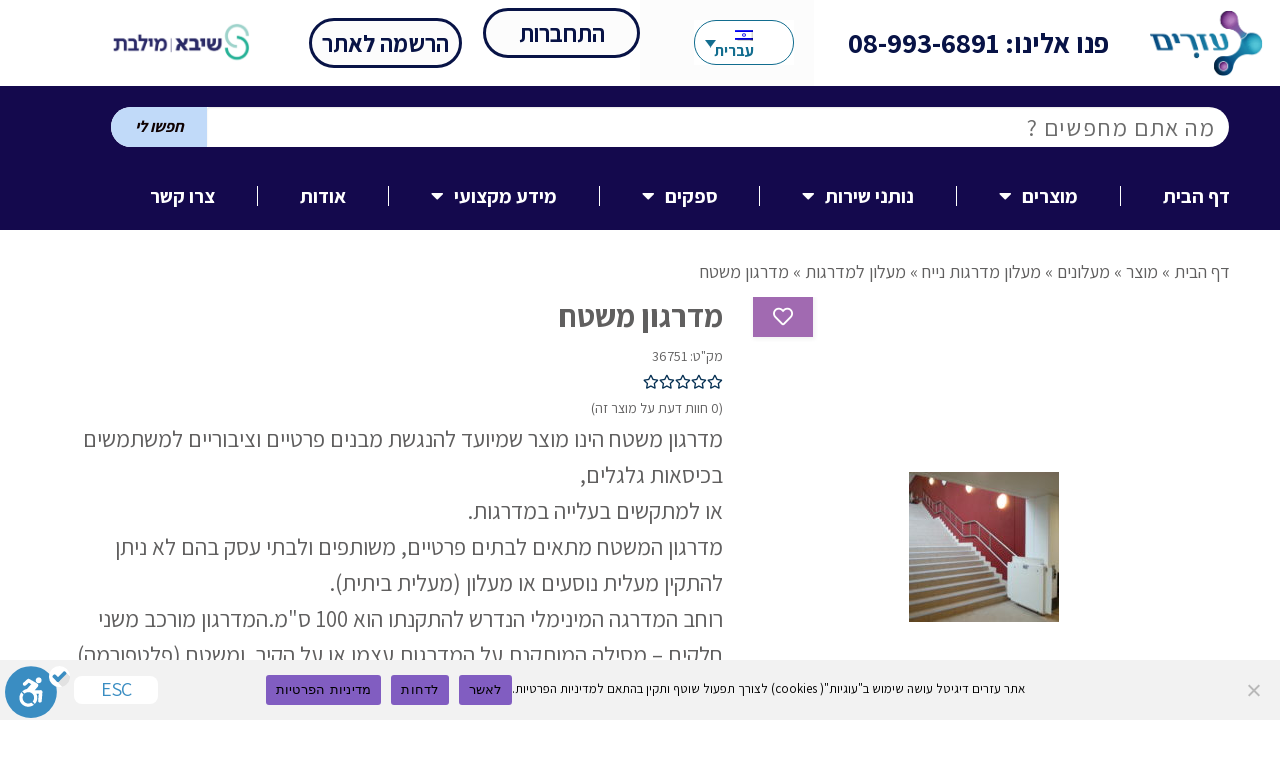

--- FILE ---
content_type: text/html; charset=UTF-8
request_url: https://azarim.org.il/product/%D7%9E%D7%93%D7%A8%D7%92%D7%95%D7%9F-%D7%9E%D7%A9%D7%98%D7%97/
body_size: 202894
content:
<!DOCTYPE html>
<!--[if lt IE 7]>
<html class="no-js lt-ie9 lt-ie8 lt-ie7" dir="rtl" lang="he-IL"> <![endif]-->
<!--[if IE 7]>
<html class="no-js lt-ie9 lt-ie8" dir="rtl" lang="he-IL"> <![endif]-->
<!--[if IE 8]>
<html class="no-js lt-ie9" dir="rtl" lang="he-IL"> <![endif]-->
<!--[if gt IE 8]><!--> <html class="no-js" dir="rtl" lang="he-IL"> <!--<![endif]-->
<head>
	<meta charset="utf-8" />
	<meta name="viewport" content="width=device-width, initial-scale=1.0" />
	<title>מדרגון משטח - מאגר המידע עזרים</title>
	<meta name='robots' content='index, follow, max-image-preview:large, max-snippet:-1, max-video-preview:-1' />
	<style>img:is([sizes="auto" i], [sizes^="auto," i]) { contain-intrinsic-size: 3000px 1500px }</style>
	<link rel="alternate" hreflang="en" href="https://azarim.org.il/en/product/dragon-surface/" />
<link rel="alternate" hreflang="he" href="https://azarim.org.il/product/%d7%9e%d7%93%d7%a8%d7%92%d7%95%d7%9f-%d7%9e%d7%a9%d7%98%d7%97/" />
<link rel="alternate" hreflang="x-default" href="https://azarim.org.il/product/%d7%9e%d7%93%d7%a8%d7%92%d7%95%d7%9f-%d7%9e%d7%a9%d7%98%d7%97/" />

	<!-- This site is optimized with the Yoast SEO plugin v26.6 - https://yoast.com/wordpress/plugins/seo/ -->
	<meta name="description" content="מעלון למדרגות, מעלון משטח" />
	<link rel="canonical" href="https://azarim.org.il/product/מדרגון-משטח/" />
	<meta property="og:locale" content="he_IL" />
	<meta property="og:type" content="article" />
	<meta property="og:title" content="מדרגון משטח - מאגר המידע עזרים" />
	<meta property="og:description" content="מעלון למדרגות, מעלון משטח" />
	<meta property="og:url" content="https://azarim.org.il/product/מדרגון-משטח/" />
	<meta property="og:site_name" content="מאגר המידע עזרים" />
	<meta property="article:publisher" content="https://www.facebook.com/azarimdigital/?modal=admin_todo_tour" />
	<meta property="article:modified_time" content="2025-09-29T07:43:59+00:00" />
	<meta property="og:image" content="https://azarim.org.il/wp-content/uploads/2020/06/20140903_162200-150x150-1.jpg" />
	<meta property="og:image:width" content="150" />
	<meta property="og:image:height" content="150" />
	<meta property="og:image:type" content="image/jpeg" />
	<meta name="twitter:card" content="summary_large_image" />
	<script type="application/ld+json" class="yoast-schema-graph">{"@context":"https://schema.org","@graph":[{"@type":"WebPage","@id":"https://azarim.org.il/product/%d7%9e%d7%93%d7%a8%d7%92%d7%95%d7%9f-%d7%9e%d7%a9%d7%98%d7%97/","url":"https://azarim.org.il/product/%d7%9e%d7%93%d7%a8%d7%92%d7%95%d7%9f-%d7%9e%d7%a9%d7%98%d7%97/","name":"מדרגון משטח - מאגר המידע עזרים","isPartOf":{"@id":"https://azarim.org.il/#website"},"primaryImageOfPage":{"@id":"https://azarim.org.il/product/%d7%9e%d7%93%d7%a8%d7%92%d7%95%d7%9f-%d7%9e%d7%a9%d7%98%d7%97/#primaryimage"},"image":{"@id":"https://azarim.org.il/product/%d7%9e%d7%93%d7%a8%d7%92%d7%95%d7%9f-%d7%9e%d7%a9%d7%98%d7%97/#primaryimage"},"thumbnailUrl":"https://azarim.org.il/wp-content/uploads/2020/06/20140903_162200-150x150-1.jpg","datePublished":"2020-06-14T10:31:27+00:00","dateModified":"2025-09-29T07:43:59+00:00","description":"מעלון למדרגות, מעלון משטח","breadcrumb":{"@id":"https://azarim.org.il/product/%d7%9e%d7%93%d7%a8%d7%92%d7%95%d7%9f-%d7%9e%d7%a9%d7%98%d7%97/#breadcrumb"},"inLanguage":"he-IL","potentialAction":[{"@type":"ReadAction","target":["https://azarim.org.il/product/%d7%9e%d7%93%d7%a8%d7%92%d7%95%d7%9f-%d7%9e%d7%a9%d7%98%d7%97/"]}]},{"@type":"ImageObject","inLanguage":"he-IL","@id":"https://azarim.org.il/product/%d7%9e%d7%93%d7%a8%d7%92%d7%95%d7%9f-%d7%9e%d7%a9%d7%98%d7%97/#primaryimage","url":"https://azarim.org.il/wp-content/uploads/2020/06/20140903_162200-150x150-1.jpg","contentUrl":"https://azarim.org.il/wp-content/uploads/2020/06/20140903_162200-150x150-1.jpg","width":150,"height":150},{"@type":"BreadcrumbList","@id":"https://azarim.org.il/product/%d7%9e%d7%93%d7%a8%d7%92%d7%95%d7%9f-%d7%9e%d7%a9%d7%98%d7%97/#breadcrumb","itemListElement":[{"@type":"ListItem","position":1,"name":"Home Page","item":"https://azarim.org.il/"},{"@type":"ListItem","position":2,"name":"Products","item":"https://azarim.org.il/en/מוצרים/"},{"@type":"ListItem","position":3,"name":"מדרגון משטח"}]},{"@type":"WebSite","@id":"https://azarim.org.il/#website","url":"https://azarim.org.il/","name":"מאגר המידע עזרים","description":"","publisher":{"@id":"https://azarim.org.il/#organization"},"potentialAction":[{"@type":"SearchAction","target":{"@type":"EntryPoint","urlTemplate":"https://azarim.org.il/?s={search_term_string}"},"query-input":{"@type":"PropertyValueSpecification","valueRequired":true,"valueName":"search_term_string"}}],"inLanguage":"he-IL"},{"@type":"Organization","@id":"https://azarim.org.il/#organization","name":"עזרים","url":"https://azarim.org.il/","logo":{"@type":"ImageObject","inLanguage":"he-IL","@id":"https://azarim.org.il/#/schema/logo/image/","url":"https://azarim.org.il/wp-content/uploads/2019/10/AzarimDigitalJPG.jpg","contentUrl":"https://azarim.org.il/wp-content/uploads/2019/10/AzarimDigitalJPG.jpg","width":1231,"height":702,"caption":"עזרים"},"image":{"@id":"https://azarim.org.il/#/schema/logo/image/"},"sameAs":["https://www.facebook.com/azarimdigital/?modal=admin_todo_tour"]}]}</script>
	<!-- / Yoast SEO plugin. -->


<link rel='dns-prefetch' href='//cdn.enable.co.il' />
<link rel="alternate" type="application/rss+xml" title="מאגר המידע עזרים &laquo; פיד‏" href="https://azarim.org.il/feed/" />
<link rel="alternate" type="application/rss+xml" title="מאגר המידע עזרים &laquo; פיד תגובות‏" href="https://azarim.org.il/comments/feed/" />
<link rel="alternate" type="application/rss+xml" title="מאגר המידע עזרים &laquo; פיד תגובות של מדרגון משטח" href="https://azarim.org.il/product/%d7%9e%d7%93%d7%a8%d7%92%d7%95%d7%9f-%d7%9e%d7%a9%d7%98%d7%97/feed/" />
<script type="text/javascript">
/* <![CDATA[ */
window._wpemojiSettings = {"baseUrl":"https:\/\/s.w.org\/images\/core\/emoji\/16.0.1\/72x72\/","ext":".png","svgUrl":"https:\/\/s.w.org\/images\/core\/emoji\/16.0.1\/svg\/","svgExt":".svg","source":{"concatemoji":"https:\/\/azarim.org.il\/wp-includes\/js\/wp-emoji-release.min.js?ver=6.8.3"}};
/*! This file is auto-generated */
!function(s,n){var o,i,e;function c(e){try{var t={supportTests:e,timestamp:(new Date).valueOf()};sessionStorage.setItem(o,JSON.stringify(t))}catch(e){}}function p(e,t,n){e.clearRect(0,0,e.canvas.width,e.canvas.height),e.fillText(t,0,0);var t=new Uint32Array(e.getImageData(0,0,e.canvas.width,e.canvas.height).data),a=(e.clearRect(0,0,e.canvas.width,e.canvas.height),e.fillText(n,0,0),new Uint32Array(e.getImageData(0,0,e.canvas.width,e.canvas.height).data));return t.every(function(e,t){return e===a[t]})}function u(e,t){e.clearRect(0,0,e.canvas.width,e.canvas.height),e.fillText(t,0,0);for(var n=e.getImageData(16,16,1,1),a=0;a<n.data.length;a++)if(0!==n.data[a])return!1;return!0}function f(e,t,n,a){switch(t){case"flag":return n(e,"\ud83c\udff3\ufe0f\u200d\u26a7\ufe0f","\ud83c\udff3\ufe0f\u200b\u26a7\ufe0f")?!1:!n(e,"\ud83c\udde8\ud83c\uddf6","\ud83c\udde8\u200b\ud83c\uddf6")&&!n(e,"\ud83c\udff4\udb40\udc67\udb40\udc62\udb40\udc65\udb40\udc6e\udb40\udc67\udb40\udc7f","\ud83c\udff4\u200b\udb40\udc67\u200b\udb40\udc62\u200b\udb40\udc65\u200b\udb40\udc6e\u200b\udb40\udc67\u200b\udb40\udc7f");case"emoji":return!a(e,"\ud83e\udedf")}return!1}function g(e,t,n,a){var r="undefined"!=typeof WorkerGlobalScope&&self instanceof WorkerGlobalScope?new OffscreenCanvas(300,150):s.createElement("canvas"),o=r.getContext("2d",{willReadFrequently:!0}),i=(o.textBaseline="top",o.font="600 32px Arial",{});return e.forEach(function(e){i[e]=t(o,e,n,a)}),i}function t(e){var t=s.createElement("script");t.src=e,t.defer=!0,s.head.appendChild(t)}"undefined"!=typeof Promise&&(o="wpEmojiSettingsSupports",i=["flag","emoji"],n.supports={everything:!0,everythingExceptFlag:!0},e=new Promise(function(e){s.addEventListener("DOMContentLoaded",e,{once:!0})}),new Promise(function(t){var n=function(){try{var e=JSON.parse(sessionStorage.getItem(o));if("object"==typeof e&&"number"==typeof e.timestamp&&(new Date).valueOf()<e.timestamp+604800&&"object"==typeof e.supportTests)return e.supportTests}catch(e){}return null}();if(!n){if("undefined"!=typeof Worker&&"undefined"!=typeof OffscreenCanvas&&"undefined"!=typeof URL&&URL.createObjectURL&&"undefined"!=typeof Blob)try{var e="postMessage("+g.toString()+"("+[JSON.stringify(i),f.toString(),p.toString(),u.toString()].join(",")+"));",a=new Blob([e],{type:"text/javascript"}),r=new Worker(URL.createObjectURL(a),{name:"wpTestEmojiSupports"});return void(r.onmessage=function(e){c(n=e.data),r.terminate(),t(n)})}catch(e){}c(n=g(i,f,p,u))}t(n)}).then(function(e){for(var t in e)n.supports[t]=e[t],n.supports.everything=n.supports.everything&&n.supports[t],"flag"!==t&&(n.supports.everythingExceptFlag=n.supports.everythingExceptFlag&&n.supports[t]);n.supports.everythingExceptFlag=n.supports.everythingExceptFlag&&!n.supports.flag,n.DOMReady=!1,n.readyCallback=function(){n.DOMReady=!0}}).then(function(){return e}).then(function(){var e;n.supports.everything||(n.readyCallback(),(e=n.source||{}).concatemoji?t(e.concatemoji):e.wpemoji&&e.twemoji&&(t(e.twemoji),t(e.wpemoji)))}))}((window,document),window._wpemojiSettings);
/* ]]> */
</script>
<style id='wp-emoji-styles-inline-css' type='text/css'>

	img.wp-smiley, img.emoji {
		display: inline !important;
		border: none !important;
		box-shadow: none !important;
		height: 1em !important;
		width: 1em !important;
		margin: 0 0.07em !important;
		vertical-align: -0.1em !important;
		background: none !important;
		padding: 0 !important;
	}
</style>
<link rel='stylesheet' id='wp-block-library-rtl-css' href='https://azarim.org.il/wp-includes/css/dist/block-library/style-rtl.min.css?ver=6.8.3' type='text/css' media='all' />
<style id='classic-theme-styles-inline-css' type='text/css'>
/*! This file is auto-generated */
.wp-block-button__link{color:#fff;background-color:#32373c;border-radius:9999px;box-shadow:none;text-decoration:none;padding:calc(.667em + 2px) calc(1.333em + 2px);font-size:1.125em}.wp-block-file__button{background:#32373c;color:#fff;text-decoration:none}
</style>
<style id='global-styles-inline-css' type='text/css'>
:root{--wp--preset--aspect-ratio--square: 1;--wp--preset--aspect-ratio--4-3: 4/3;--wp--preset--aspect-ratio--3-4: 3/4;--wp--preset--aspect-ratio--3-2: 3/2;--wp--preset--aspect-ratio--2-3: 2/3;--wp--preset--aspect-ratio--16-9: 16/9;--wp--preset--aspect-ratio--9-16: 9/16;--wp--preset--color--black: #000000;--wp--preset--color--cyan-bluish-gray: #abb8c3;--wp--preset--color--white: #ffffff;--wp--preset--color--pale-pink: #f78da7;--wp--preset--color--vivid-red: #cf2e2e;--wp--preset--color--luminous-vivid-orange: #ff6900;--wp--preset--color--luminous-vivid-amber: #fcb900;--wp--preset--color--light-green-cyan: #7bdcb5;--wp--preset--color--vivid-green-cyan: #00d084;--wp--preset--color--pale-cyan-blue: #8ed1fc;--wp--preset--color--vivid-cyan-blue: #0693e3;--wp--preset--color--vivid-purple: #9b51e0;--wp--preset--gradient--vivid-cyan-blue-to-vivid-purple: linear-gradient(135deg,rgba(6,147,227,1) 0%,rgb(155,81,224) 100%);--wp--preset--gradient--light-green-cyan-to-vivid-green-cyan: linear-gradient(135deg,rgb(122,220,180) 0%,rgb(0,208,130) 100%);--wp--preset--gradient--luminous-vivid-amber-to-luminous-vivid-orange: linear-gradient(135deg,rgba(252,185,0,1) 0%,rgba(255,105,0,1) 100%);--wp--preset--gradient--luminous-vivid-orange-to-vivid-red: linear-gradient(135deg,rgba(255,105,0,1) 0%,rgb(207,46,46) 100%);--wp--preset--gradient--very-light-gray-to-cyan-bluish-gray: linear-gradient(135deg,rgb(238,238,238) 0%,rgb(169,184,195) 100%);--wp--preset--gradient--cool-to-warm-spectrum: linear-gradient(135deg,rgb(74,234,220) 0%,rgb(151,120,209) 20%,rgb(207,42,186) 40%,rgb(238,44,130) 60%,rgb(251,105,98) 80%,rgb(254,248,76) 100%);--wp--preset--gradient--blush-light-purple: linear-gradient(135deg,rgb(255,206,236) 0%,rgb(152,150,240) 100%);--wp--preset--gradient--blush-bordeaux: linear-gradient(135deg,rgb(254,205,165) 0%,rgb(254,45,45) 50%,rgb(107,0,62) 100%);--wp--preset--gradient--luminous-dusk: linear-gradient(135deg,rgb(255,203,112) 0%,rgb(199,81,192) 50%,rgb(65,88,208) 100%);--wp--preset--gradient--pale-ocean: linear-gradient(135deg,rgb(255,245,203) 0%,rgb(182,227,212) 50%,rgb(51,167,181) 100%);--wp--preset--gradient--electric-grass: linear-gradient(135deg,rgb(202,248,128) 0%,rgb(113,206,126) 100%);--wp--preset--gradient--midnight: linear-gradient(135deg,rgb(2,3,129) 0%,rgb(40,116,252) 100%);--wp--preset--font-size--small: 13px;--wp--preset--font-size--medium: 20px;--wp--preset--font-size--large: 36px;--wp--preset--font-size--x-large: 42px;--wp--preset--spacing--20: 0.44rem;--wp--preset--spacing--30: 0.67rem;--wp--preset--spacing--40: 1rem;--wp--preset--spacing--50: 1.5rem;--wp--preset--spacing--60: 2.25rem;--wp--preset--spacing--70: 3.38rem;--wp--preset--spacing--80: 5.06rem;--wp--preset--shadow--natural: 6px 6px 9px rgba(0, 0, 0, 0.2);--wp--preset--shadow--deep: 12px 12px 50px rgba(0, 0, 0, 0.4);--wp--preset--shadow--sharp: 6px 6px 0px rgba(0, 0, 0, 0.2);--wp--preset--shadow--outlined: 6px 6px 0px -3px rgba(255, 255, 255, 1), 6px 6px rgba(0, 0, 0, 1);--wp--preset--shadow--crisp: 6px 6px 0px rgba(0, 0, 0, 1);}:where(.is-layout-flex){gap: 0.5em;}:where(.is-layout-grid){gap: 0.5em;}body .is-layout-flex{display: flex;}.is-layout-flex{flex-wrap: wrap;align-items: center;}.is-layout-flex > :is(*, div){margin: 0;}body .is-layout-grid{display: grid;}.is-layout-grid > :is(*, div){margin: 0;}:where(.wp-block-columns.is-layout-flex){gap: 2em;}:where(.wp-block-columns.is-layout-grid){gap: 2em;}:where(.wp-block-post-template.is-layout-flex){gap: 1.25em;}:where(.wp-block-post-template.is-layout-grid){gap: 1.25em;}.has-black-color{color: var(--wp--preset--color--black) !important;}.has-cyan-bluish-gray-color{color: var(--wp--preset--color--cyan-bluish-gray) !important;}.has-white-color{color: var(--wp--preset--color--white) !important;}.has-pale-pink-color{color: var(--wp--preset--color--pale-pink) !important;}.has-vivid-red-color{color: var(--wp--preset--color--vivid-red) !important;}.has-luminous-vivid-orange-color{color: var(--wp--preset--color--luminous-vivid-orange) !important;}.has-luminous-vivid-amber-color{color: var(--wp--preset--color--luminous-vivid-amber) !important;}.has-light-green-cyan-color{color: var(--wp--preset--color--light-green-cyan) !important;}.has-vivid-green-cyan-color{color: var(--wp--preset--color--vivid-green-cyan) !important;}.has-pale-cyan-blue-color{color: var(--wp--preset--color--pale-cyan-blue) !important;}.has-vivid-cyan-blue-color{color: var(--wp--preset--color--vivid-cyan-blue) !important;}.has-vivid-purple-color{color: var(--wp--preset--color--vivid-purple) !important;}.has-black-background-color{background-color: var(--wp--preset--color--black) !important;}.has-cyan-bluish-gray-background-color{background-color: var(--wp--preset--color--cyan-bluish-gray) !important;}.has-white-background-color{background-color: var(--wp--preset--color--white) !important;}.has-pale-pink-background-color{background-color: var(--wp--preset--color--pale-pink) !important;}.has-vivid-red-background-color{background-color: var(--wp--preset--color--vivid-red) !important;}.has-luminous-vivid-orange-background-color{background-color: var(--wp--preset--color--luminous-vivid-orange) !important;}.has-luminous-vivid-amber-background-color{background-color: var(--wp--preset--color--luminous-vivid-amber) !important;}.has-light-green-cyan-background-color{background-color: var(--wp--preset--color--light-green-cyan) !important;}.has-vivid-green-cyan-background-color{background-color: var(--wp--preset--color--vivid-green-cyan) !important;}.has-pale-cyan-blue-background-color{background-color: var(--wp--preset--color--pale-cyan-blue) !important;}.has-vivid-cyan-blue-background-color{background-color: var(--wp--preset--color--vivid-cyan-blue) !important;}.has-vivid-purple-background-color{background-color: var(--wp--preset--color--vivid-purple) !important;}.has-black-border-color{border-color: var(--wp--preset--color--black) !important;}.has-cyan-bluish-gray-border-color{border-color: var(--wp--preset--color--cyan-bluish-gray) !important;}.has-white-border-color{border-color: var(--wp--preset--color--white) !important;}.has-pale-pink-border-color{border-color: var(--wp--preset--color--pale-pink) !important;}.has-vivid-red-border-color{border-color: var(--wp--preset--color--vivid-red) !important;}.has-luminous-vivid-orange-border-color{border-color: var(--wp--preset--color--luminous-vivid-orange) !important;}.has-luminous-vivid-amber-border-color{border-color: var(--wp--preset--color--luminous-vivid-amber) !important;}.has-light-green-cyan-border-color{border-color: var(--wp--preset--color--light-green-cyan) !important;}.has-vivid-green-cyan-border-color{border-color: var(--wp--preset--color--vivid-green-cyan) !important;}.has-pale-cyan-blue-border-color{border-color: var(--wp--preset--color--pale-cyan-blue) !important;}.has-vivid-cyan-blue-border-color{border-color: var(--wp--preset--color--vivid-cyan-blue) !important;}.has-vivid-purple-border-color{border-color: var(--wp--preset--color--vivid-purple) !important;}.has-vivid-cyan-blue-to-vivid-purple-gradient-background{background: var(--wp--preset--gradient--vivid-cyan-blue-to-vivid-purple) !important;}.has-light-green-cyan-to-vivid-green-cyan-gradient-background{background: var(--wp--preset--gradient--light-green-cyan-to-vivid-green-cyan) !important;}.has-luminous-vivid-amber-to-luminous-vivid-orange-gradient-background{background: var(--wp--preset--gradient--luminous-vivid-amber-to-luminous-vivid-orange) !important;}.has-luminous-vivid-orange-to-vivid-red-gradient-background{background: var(--wp--preset--gradient--luminous-vivid-orange-to-vivid-red) !important;}.has-very-light-gray-to-cyan-bluish-gray-gradient-background{background: var(--wp--preset--gradient--very-light-gray-to-cyan-bluish-gray) !important;}.has-cool-to-warm-spectrum-gradient-background{background: var(--wp--preset--gradient--cool-to-warm-spectrum) !important;}.has-blush-light-purple-gradient-background{background: var(--wp--preset--gradient--blush-light-purple) !important;}.has-blush-bordeaux-gradient-background{background: var(--wp--preset--gradient--blush-bordeaux) !important;}.has-luminous-dusk-gradient-background{background: var(--wp--preset--gradient--luminous-dusk) !important;}.has-pale-ocean-gradient-background{background: var(--wp--preset--gradient--pale-ocean) !important;}.has-electric-grass-gradient-background{background: var(--wp--preset--gradient--electric-grass) !important;}.has-midnight-gradient-background{background: var(--wp--preset--gradient--midnight) !important;}.has-small-font-size{font-size: var(--wp--preset--font-size--small) !important;}.has-medium-font-size{font-size: var(--wp--preset--font-size--medium) !important;}.has-large-font-size{font-size: var(--wp--preset--font-size--large) !important;}.has-x-large-font-size{font-size: var(--wp--preset--font-size--x-large) !important;}
:where(.wp-block-post-template.is-layout-flex){gap: 1.25em;}:where(.wp-block-post-template.is-layout-grid){gap: 1.25em;}
:where(.wp-block-columns.is-layout-flex){gap: 2em;}:where(.wp-block-columns.is-layout-grid){gap: 2em;}
:root :where(.wp-block-pullquote){font-size: 1.5em;line-height: 1.6;}
</style>
<link rel='stylesheet' id='cookie-notice-front-css' href='https://azarim.org.il/wp-content/plugins/cookie-notice/css/front.min.css?ver=2.5.11' type='text/css' media='all' />
<link rel='stylesheet' id='photoswipe-css' href='https://azarim.org.il/wp-content/plugins/woocommerce/assets/css/photoswipe/photoswipe.min.css?ver=10.4.3' type='text/css' media='all' />
<link rel='stylesheet' id='photoswipe-default-skin-css' href='https://azarim.org.il/wp-content/plugins/woocommerce/assets/css/photoswipe/default-skin/default-skin.min.css?ver=10.4.3' type='text/css' media='all' />
<style id='woocommerce-inline-inline-css' type='text/css'>
.woocommerce form .form-row .required { visibility: visible; }
</style>
<link rel='stylesheet' id='wpml-legacy-dropdown-click-0-css' href='https://azarim.org.il/wp-content/plugins/sitepress-multilingual-cms/templates/language-switchers/legacy-dropdown-click/style.min.css?ver=1' type='text/css' media='all' />
<style id='wpml-legacy-dropdown-click-0-inline-css' type='text/css'>
.wpml-ls-statics-shortcode_actions{background-color:#ffffff;}
</style>
<link rel='stylesheet' id='wpcr_style-css' href='https://azarim.org.il/wp-content/themes/Leader-child/includes/wp-post-comment-rating/assets/css/style.css?ver=6.8.3' type='text/css' media='all' />
<link rel='stylesheet' id='elementor-frontend-css' href='https://azarim.org.il/wp-content/plugins/elementor/assets/css/frontend.min.css?ver=3.34.0' type='text/css' media='all' />
<link rel='stylesheet' id='widget-image-css' href='https://azarim.org.il/wp-content/plugins/elementor/assets/css/widget-image-rtl.min.css?ver=3.34.0' type='text/css' media='all' />
<link rel='stylesheet' id='widget-heading-css' href='https://azarim.org.il/wp-content/plugins/elementor/assets/css/widget-heading-rtl.min.css?ver=3.34.0' type='text/css' media='all' />
<link rel='stylesheet' id='e-sticky-css' href='https://azarim.org.il/wp-content/plugins/elementor-pro/assets/css/modules/sticky.min.css?ver=3.34.0' type='text/css' media='all' />
<link rel='stylesheet' id='widget-search-form-css' href='https://azarim.org.il/wp-content/plugins/elementor-pro/assets/css/widget-search-form-rtl.min.css?ver=3.34.0' type='text/css' media='all' />
<link rel='stylesheet' id='elementor-icons-shared-0-css' href='https://azarim.org.il/wp-content/plugins/elementor/assets/lib/font-awesome/css/fontawesome.min.css?ver=5.15.3' type='text/css' media='all' />
<link rel='stylesheet' id='elementor-icons-fa-solid-css' href='https://azarim.org.il/wp-content/plugins/elementor/assets/lib/font-awesome/css/solid.min.css?ver=5.15.3' type='text/css' media='all' />
<link rel='stylesheet' id='widget-nav-menu-css' href='https://azarim.org.il/wp-content/plugins/elementor-pro/assets/css/widget-nav-menu-rtl.min.css?ver=3.34.0' type='text/css' media='all' />
<link rel='stylesheet' id='e-motion-fx-css' href='https://azarim.org.il/wp-content/plugins/elementor-pro/assets/css/modules/motion-fx.min.css?ver=3.34.0' type='text/css' media='all' />
<link rel='stylesheet' id='widget-spacer-css' href='https://azarim.org.il/wp-content/plugins/elementor/assets/css/widget-spacer-rtl.min.css?ver=3.34.0' type='text/css' media='all' />
<link rel='stylesheet' id='widget-social-icons-css' href='https://azarim.org.il/wp-content/plugins/elementor/assets/css/widget-social-icons-rtl.min.css?ver=3.34.0' type='text/css' media='all' />
<link rel='stylesheet' id='e-apple-webkit-css' href='https://azarim.org.il/wp-content/plugins/elementor/assets/css/conditionals/apple-webkit.min.css?ver=3.34.0' type='text/css' media='all' />
<link rel='stylesheet' id='elementor-icons-css' href='https://azarim.org.il/wp-content/plugins/elementor/assets/lib/eicons/css/elementor-icons.min.css?ver=5.45.0' type='text/css' media='all' />
<link rel='stylesheet' id='elementor-post-60488-css' href='https://azarim.org.il/wp-content/uploads/elementor/css/post-60488.css?ver=1766705884' type='text/css' media='all' />
<link rel='stylesheet' id='font-awesome-5-all-css' href='https://azarim.org.il/wp-content/plugins/elementor/assets/lib/font-awesome/css/all.min.css?ver=3.34.0' type='text/css' media='all' />
<link rel='stylesheet' id='font-awesome-4-shim-css' href='https://azarim.org.il/wp-content/plugins/elementor/assets/lib/font-awesome/css/v4-shims.min.css?ver=3.34.0' type='text/css' media='all' />
<link rel='stylesheet' id='elementor-post-14-css' href='https://azarim.org.il/wp-content/uploads/elementor/css/post-14.css?ver=1766705884' type='text/css' media='all' />
<link rel='stylesheet' id='elementor-post-662-css' href='https://azarim.org.il/wp-content/uploads/elementor/css/post-662.css?ver=1766705884' type='text/css' media='all' />
<link rel='stylesheet' id='pojo-css-framework-css' href='https://azarim.org.il/wp-content/themes/Leader/assets/bootstrap/css/bootstrap.min.css?ver=3.2.0' type='text/css' media='all' />
<link rel='stylesheet' id='font-awesome-css' href='https://azarim.org.il/wp-content/plugins/elementor/assets/lib/font-awesome/css/font-awesome.min.css?ver=4.7.0' type='text/css' media='all' />
<link rel='stylesheet' id='pojo-base-style-css' href='https://azarim.org.il/wp-content/themes/Leader/core/assets/css/style.min.css?ver=1.8.1' type='text/css' media='all' />
<link rel='stylesheet' id='pojo-style-css' href='https://azarim.org.il/wp-content/themes/Leader-child/assets/css/style.css?ver=1.8.1' type='text/css' media='all' />
<link rel='stylesheet' id='pojo-base-style-rtl-css' href='https://azarim.org.il/wp-content/themes/Leader/core/assets/css/rtl.min.css?ver=1.8.1' type='text/css' media='all' />
<link rel='stylesheet' id='pojo-style-rtl-css' href='https://azarim.org.il/wp-content/themes/Leader-child/assets/css/rtl.css?ver=1.8.1' type='text/css' media='all' />
<link rel='stylesheet' id='daterangepicker-style-css' href='https://azarim.org.il/wp-content/themes/Leader-child/assets/css/daterangepicker.css?ver=1' type='text/css' media='all' />
<link rel='stylesheet' id='assistant-font-css' href='https://azarim.org.il/wp-content/themes/Leader-child/assets/css/fonts_Assistant.css?ver=1' type='text/css' media='all' />
<link rel='stylesheet' id='foundation-style-css' href='https://azarim.org.il/wp-content/themes/Leader-child/assets/foundation/css/foundation.min.css' type='text/css' media='all' />
<link rel='stylesheet' id='fancybox-style-css' href='https://azarim.org.il/wp-content/themes/Leader-child/assets/css/jquery.fancybox.css' type='text/css' media='all' />
<link rel='stylesheet' id='slick-style-css' href='https://azarim.org.il/wp-content/themes/Leader-child/assets/css/slick.css' type='text/css' media='all' />
<link rel='stylesheet' id='fontawesome-style-css' href='https://azarim.org.il/wp-content/themes/Leader-child/assets/css/all.css' type='text/css' media='all' />
<link rel='stylesheet' id='fontawesome-style4-css' href='https://azarim.org.il/wp-content/themes/Leader-child/assets/css/font-awesome.min.css' type='text/css' media='all' />
<link rel='stylesheet' id='qs-style-css' href='https://azarim.org.il/wp-content/themes/Leader-child/assets/css/qs-style.css?ver=20231213' type='text/css' media='all' />
<link rel='stylesheet' id='qs-style-responsive-css' href='https://azarim.org.il/wp-content/themes/Leader-child/assets/css/qs-responsive-style.css' type='text/css' media='all' />
<link rel='stylesheet' id='elementor-gf-local-roboto-css' href='https://azarim.org.il/wp-content/uploads/elementor/google-fonts/css/roboto.css?ver=1742254689' type='text/css' media='all' />
<link rel='stylesheet' id='elementor-gf-local-robotoslab-css' href='https://azarim.org.il/wp-content/uploads/elementor/google-fonts/css/robotoslab.css?ver=1742254694' type='text/css' media='all' />
<link rel='stylesheet' id='elementor-gf-local-assistant-css' href='https://azarim.org.il/wp-content/uploads/elementor/google-fonts/css/assistant.css?ver=1742254696' type='text/css' media='all' />
<link rel='stylesheet' id='elementor-icons-fa-brands-css' href='https://azarim.org.il/wp-content/plugins/elementor/assets/lib/font-awesome/css/brands.min.css?ver=5.15.3' type='text/css' media='all' />
<script type="text/javascript" id="wpml-cookie-js-extra">
/* <![CDATA[ */
var wpml_cookies = {"wp-wpml_current_language":{"value":"he","expires":1,"path":"\/"}};
var wpml_cookies = {"wp-wpml_current_language":{"value":"he","expires":1,"path":"\/"}};
/* ]]> */
</script>
<script type="text/javascript" src="https://azarim.org.il/wp-content/plugins/sitepress-multilingual-cms/res/js/cookies/language-cookie.js?ver=486900" id="wpml-cookie-js" defer="defer" data-wp-strategy="defer"></script>
<script type="text/javascript" src="https://azarim.org.il/wp-includes/js/jquery/jquery.min.js?ver=3.7.1" id="jquery-core-js"></script>
<script type="text/javascript" src="https://azarim.org.il/wp-includes/js/jquery/jquery-migrate.min.js?ver=3.4.1" id="jquery-migrate-js"></script>
<script type="text/javascript" id="jquery-js-after">
/* <![CDATA[ */
var login_url_like = 'https://azarim.org.il/התחברות?return_url=https%3A%2F%2Fazarim.org.il%2Fproduct%2F%25D7%259E%25D7%2593%25D7%25A8%25D7%2592%25D7%2595%25D7%259F-%25D7%259E%25D7%25A9%25D7%2598%25D7%2597%2F&redirect_type=like';var login_url_comment = 'https://azarim.org.il/התחברות?return_url=https%3A%2F%2Fazarim.org.il%2Fproduct%2F%25D7%259E%25D7%2593%25D7%25A8%25D7%2592%25D7%2595%25D7%259F-%25D7%259E%25D7%25A9%25D7%2598%25D7%2597%2F%3Fredirect_type%3Dcomment&redirect_type=comment';
/* ]]> */
</script>
<script type="text/javascript" src="https://azarim.org.il/wp-content/plugins/woocommerce/assets/js/jquery-blockui/jquery.blockUI.min.js?ver=2.7.0-wc.10.4.3" id="wc-jquery-blockui-js" defer="defer" data-wp-strategy="defer"></script>
<script type="text/javascript" id="wc-add-to-cart-js-extra">
/* <![CDATA[ */
var wc_add_to_cart_params = {"ajax_url":"\/wp-admin\/admin-ajax.php","wc_ajax_url":"\/?wc-ajax=%%endpoint%%","i18n_view_cart":"\u05de\u05e2\u05d1\u05e8 \u05dc\u05e1\u05dc \u05d4\u05e7\u05e0\u05d9\u05d5\u05ea","cart_url":"https:\/\/azarim.org.il\/cart\/","is_cart":"","cart_redirect_after_add":"no"};
/* ]]> */
</script>
<script type="text/javascript" src="https://azarim.org.il/wp-content/plugins/woocommerce/assets/js/frontend/add-to-cart.min.js?ver=10.4.3" id="wc-add-to-cart-js" defer="defer" data-wp-strategy="defer"></script>
<script type="text/javascript" src="https://azarim.org.il/wp-content/plugins/woocommerce/assets/js/zoom/jquery.zoom.min.js?ver=1.7.21-wc.10.4.3" id="wc-zoom-js" defer="defer" data-wp-strategy="defer"></script>
<script type="text/javascript" src="https://azarim.org.il/wp-content/plugins/woocommerce/assets/js/flexslider/jquery.flexslider.min.js?ver=2.7.2-wc.10.4.3" id="wc-flexslider-js" defer="defer" data-wp-strategy="defer"></script>
<script type="text/javascript" src="https://azarim.org.il/wp-content/plugins/woocommerce/assets/js/photoswipe/photoswipe.min.js?ver=4.1.1-wc.10.4.3" id="wc-photoswipe-js" defer="defer" data-wp-strategy="defer"></script>
<script type="text/javascript" src="https://azarim.org.il/wp-content/plugins/woocommerce/assets/js/photoswipe/photoswipe-ui-default.min.js?ver=4.1.1-wc.10.4.3" id="wc-photoswipe-ui-default-js" defer="defer" data-wp-strategy="defer"></script>
<script type="text/javascript" id="wc-single-product-js-extra">
/* <![CDATA[ */
var wc_single_product_params = {"i18n_required_rating_text":"\u05d1\u05d7\u05e8 \u05d3\u05d9\u05e8\u05d5\u05d2","i18n_rating_options":["1 \u05de\u05ea\u05d5\u05da 5 \u05db\u05d5\u05db\u05d1\u05d9\u05dd","2 \u05de\u05ea\u05d5\u05da 5 \u05db\u05d5\u05db\u05d1\u05d9\u05dd","3 \u05de\u05ea\u05d5\u05da 5 \u05db\u05d5\u05db\u05d1\u05d9\u05dd","4 \u05de\u05ea\u05d5\u05da 5 \u05db\u05d5\u05db\u05d1\u05d9\u05dd","5 \u05de\u05ea\u05d5\u05da 5 \u05db\u05d5\u05db\u05d1\u05d9\u05dd"],"i18n_product_gallery_trigger_text":"\u05dc\u05d4\u05e6\u05d9\u05d2 \u05d0\u05ea \u05d2\u05dc\u05e8\u05d9\u05d9\u05ea \u05d4\u05ea\u05de\u05d5\u05e0\u05d5\u05ea \u05e2\u05dc \u05de\u05e1\u05da \u05de\u05dc\u05d0","review_rating_required":"yes","flexslider":{"rtl":true,"animation":"slide","smoothHeight":true,"directionNav":false,"controlNav":"thumbnails","slideshow":false,"animationSpeed":500,"animationLoop":false,"allowOneSlide":false},"zoom_enabled":"1","zoom_options":[],"photoswipe_enabled":"1","photoswipe_options":{"shareEl":false,"closeOnScroll":false,"history":false,"hideAnimationDuration":0,"showAnimationDuration":0},"flexslider_enabled":"1"};
/* ]]> */
</script>
<script type="text/javascript" src="https://azarim.org.il/wp-content/plugins/woocommerce/assets/js/frontend/single-product.min.js?ver=10.4.3" id="wc-single-product-js" defer="defer" data-wp-strategy="defer"></script>
<script type="text/javascript" src="https://azarim.org.il/wp-content/plugins/woocommerce/assets/js/js-cookie/js.cookie.min.js?ver=2.1.4-wc.10.4.3" id="wc-js-cookie-js" defer="defer" data-wp-strategy="defer"></script>
<script type="text/javascript" id="woocommerce-js-extra">
/* <![CDATA[ */
var woocommerce_params = {"ajax_url":"\/wp-admin\/admin-ajax.php","wc_ajax_url":"\/?wc-ajax=%%endpoint%%","i18n_password_show":"\u05dc\u05d4\u05e6\u05d9\u05d2 \u05e1\u05d9\u05e1\u05de\u05d4","i18n_password_hide":"\u05dc\u05d4\u05e1\u05ea\u05d9\u05e8 \u05e1\u05d9\u05e1\u05de\u05d4"};
/* ]]> */
</script>
<script type="text/javascript" src="https://azarim.org.il/wp-content/plugins/woocommerce/assets/js/frontend/woocommerce.min.js?ver=10.4.3" id="woocommerce-js" defer="defer" data-wp-strategy="defer"></script>
<script type="text/javascript" src="https://azarim.org.il/wp-content/plugins/sitepress-multilingual-cms/templates/language-switchers/legacy-dropdown-click/script.min.js?ver=1" id="wpml-legacy-dropdown-click-0-js"></script>
<script type="text/javascript" src="https://azarim.org.il/wp-content/plugins/elementor/assets/lib/font-awesome/js/v4-shims.min.js?ver=3.34.0" id="font-awesome-4-shim-js"></script>
<link rel="https://api.w.org/" href="https://azarim.org.il/wp-json/" /><link rel="alternate" title="JSON" type="application/json" href="https://azarim.org.il/wp-json/wp/v2/product/36751" /><link rel="EditURI" type="application/rsd+xml" title="RSD" href="https://azarim.org.il/xmlrpc.php?rsd" />
<meta name="generator" content="WordPress 6.8.3" />
<meta name="generator" content="WooCommerce 10.4.3" />
<link rel='shortlink' href='https://azarim.org.il/?p=36751' />
<link rel="alternate" title="oEmbed (JSON)" type="application/json+oembed" href="https://azarim.org.il/wp-json/oembed/1.0/embed?url=https%3A%2F%2Fazarim.org.il%2Fproduct%2F%25d7%259e%25d7%2593%25d7%25a8%25d7%2592%25d7%2595%25d7%259f-%25d7%259e%25d7%25a9%25d7%2598%25d7%2597%2F" />
<link rel="alternate" title="oEmbed (XML)" type="text/xml+oembed" href="https://azarim.org.il/wp-json/oembed/1.0/embed?url=https%3A%2F%2Fazarim.org.il%2Fproduct%2F%25d7%259e%25d7%2593%25d7%25a8%25d7%2592%25d7%2595%25d7%259f-%25d7%259e%25d7%25a9%25d7%2598%25d7%2597%2F&#038;format=xml" />
<meta name="generator" content="WPML ver:4.8.6 stt:5,1,20;" />
	<style type="text/css">
		fieldset.rating > legend{
			color:		}

		.comment-form-comment, .comment-notes {clear:both;}
		.rating {
			float:left;
		}

		/* :not(:checked) is a filter, so that browsers that don’t support :checked don’t
		   follow these rules. Every browser that supports :checked also supports :not(), so
		   it doesn’t make the test unnecessarily selective */
		.rating:not(:checked) > input {
			position:absolute;
			/*top:-9999px;*/
			clip:rect(0,0,0,0);
		}

		.rating:not(:checked) > label {
			float:right;
			width:1em;
			padding:0 .1em;
			overflow:hidden;
			white-space:nowrap;
			cursor:pointer;
			font-size:22px;
			line-height:1.2;
			color:#ffffff !important;
			text-shadow:1px 1px #bbb, 2px 2px #666, .1em .1em .2em rgba(0,0,0,.5);
		}

		.rating:not(:checked) > label:before {
			content: '★ ';
		}

		.rating > input:checked ~ label {
			color: #a16ab1 !important;
			text-shadow:1px 1px #bbb, 2px 2px #666, .1em .1em .2em rgba(0,0,0,.5);
		}

		.rating:not(:checked) > label:hover,
		.rating:not(:checked) > label:hover ~ label {
			color: #a16ab1 !important;
			text-shadow:1px 1px #bbb, 2px 2px #666, .1em .1em .2em rgba(0,0,0,.5);
		}

		.rating > input:checked + label:hover,
		.rating > input:checked + label:hover ~ label,
		.rating > input:checked ~ label:hover,
		.rating > input:checked ~ label:hover ~ label,
		.rating > label:hover ~ input:checked ~ label {
			color: #ea0 !important;
			text-shadow:1px 1px goldenrod, 2px 2px #B57340, .1em .1em .2em rgba(0,0,0,.5);
		}

		.rating > label:active {
			position:relative;
			top:2px;
			left:2px;
		}
		p.logged-in-as {clear:both;}
		span.wpcr_author_stars, span.wpcr_author_stars span {
			display: block;
			background: url(https://azarim.org.il/wp-content/plugins/home/azarimorg/public_html/wp-content/themes/Leader-child/includes/wp-post-comment-rating/assets/images/stars-orange.png) 0 -16px repeat-x;
			width: 80px;
			height: 16px;
		}

		span.wpcr_author_stars span {
			background-position: 0 0;
		}
		span.wpcr_averageStars, span.wpcr_averageStars span {
			display: block;
			background: url(https://azarim.org.il/wp-content/plugins/home/azarimorg/public_html/wp-content/themes/Leader-child/includes/wp-post-comment-rating/assets/images/stars-orange.png) 0 -16px repeat-x;
			width: 80px;
			height: 16px;
		}

		span.wpcr_averageStars span {
			background-position: 0 0;
		}

		/*for tooltip*/
		.wpcr_tooltip, .wpcr_inline{
			display: inline;
			position: relative;
			width:auto;
			float:left;
			font-size: 12px;
		}
		a.wpcr_tooltip span.wpcr_stars, .wpcr_inline span.wpcr_stars{float:left;font-size: 14px;}
		a.wpcr_tooltip span.wpcr_averageStars, a.wpcr_inline span.wpcr_averageStars {float:left; margin:2px 5px 0px 5px;}

		.wpcr_tooltip:hover:after{
			background-color: rgba(0,0,0,.8);
			border-radius: 5px;
			bottom: 26px;
			color: #fff;
			content: attr(title);
			left: 20%;
			padding: 5px 10px;
			position: absolute;
			z-index: 98;
			width: 205px;
			border-radius: 7px;
			font-size: 13px;
		}
		.wpcr_tooltip:hover:before{
			border: solid;
			border-color: rgba(0,0,0,.8) transparent;
			border-width: 6px 6px 0 6px;
			bottom: 20px;
			content: "";
			left: 50%;
			position: absolute;
			z-index: 99;
		}
		.wpcr_aggregate{float: left;display: inline-block;width: 100%;line-height: 20px;}
		#hide-stars {display:none;}
		#review_form .rating {display:none;}
		#reviews .wpcr_author_stars {display:none;}
		.col-2 .aggr_options {
			margin-bottom: 5px;
			display: inline-block;
		}
		.wpcr_floating_links{position: fixed;left: 0;right:auto;top:40%;z-index: 99999;}
		.wpcr_floating_links ul{list-style: none;margin: 0px;padding: 0;}
		.wpcr_floating_links li{
			padding: 5px 11px;
			background-color: #fff;
			box-shadow: 1px 1px 2px 2px #ccc;
			text-align: center;
		}

	</style>
<link rel="stylesheet" type="text/css" href="https://fonts.googleapis.com/css?family=Raleway:100,100italic,200,200italic,300,300italic,400,400italic,500,500italic,600,600italic,700,700italic,800,800italic,900,900italic|Lora:100,100italic,200,200italic,300,300italic,400,400italic,500,500italic,600,600italic,700,700italic,800,800italic,900,900italic|Assistant:100,100italic,200,200italic,300,300italic,400,400italic,500,500italic,600,600italic,700,700italic,800,800italic,900,900italic&subset=hebrew"><style type="text/css">body{background-color: rgba(255, 255, 255, 1);background-position: top center;background-repeat: repeat;background-size: auto;background-attachment: scroll;color: #686868; font-family: 'Assistant', Arial, sans-serif; font-weight: 400; font-size: 14px;line-height: 26px;}#header, .sticky-header{background-color: rgba(130, 36, 227, 1);background-position: top center;background-repeat: repeat-x;background-size: auto;background-attachment: scroll;}div.logo-text a{color: #ffffff; font-family: 'Raleway', Arial, sans-serif; font-weight: normal; font-size: 30px;text-transform: normal;letter-spacing: 0px;font-style: normal;line-height: 1em;}.logo{margin-top: 27px;margin-bottom: 27px;}.sf-menu a, .mobile-menu a{color: #ffffff; font-family: 'Raleway', Arial, sans-serif; font-weight: bold; font-size: 13px;text-transform: uppercase;letter-spacing: 2px;font-style: normal;}.sf-menu a:hover,.sf-menu li.active a, .sf-menu li.current-menu-item > a,.sf-menu .sfHover > a,.sf-menu .sfHover > li.current-menu-item > a,.sf-menu li.current-menu-ancestor > a,.mobile-menu a:hover,.mobile-menu li.current-menu-item > a{color: #a291ff;}.nav-main .sf-menu .sub-menu{background-color: #ffffff;}.sf-menu .sub-menu li a{color: #0a0a0a; font-family: 'Lora', Arial, sans-serif; font-weight: bold; font-size: 14px;text-transform: capitalize;letter-spacing: 0px;font-style: italic;line-height: 38px;}.nav-main .sf-menu .sub-menu li:hover > a,.nav-main .sf-menu .sub-menu li.current-menu-item > a{color: #8c8c8c;}#title-bar{height: 400px;line-height: 400px;color: #ffffff; font-family: 'Raleway', Arial, sans-serif; font-weight: 500; font-size: 28px;text-transform: capitalize;letter-spacing: 0px;font-style: normal;line-height: 20px;}#title-bar.title-bar-style-custom_bg{background-color: rgba(48, 48, 48, 1);background-position: center center;background-repeat: repeat;background-size: cover;background-attachment: scroll;}#title-bar div.breadcrumbs, #title-bar div.breadcrumbs a{color: #ffffff; font-family: 'Lora', Arial, sans-serif; font-weight: 300; font-size: 13px;text-transform: capitalize;letter-spacing: 0px;font-style: italic;line-height: 40px;}a,#sidebar .menu li a:hover, #sidebar .sub-menu li a:hover, #sidebar .sub-page-menu li a:hover,#sidebar .menu li.current_page_item > a, #sidebar .sub-menu li.current_page_item > a, #sidebar .sub-page-menu li.current_page_item > a, #sidebar .menu li.current-menu-item > a, #sidebar .sub-menu li.current-menu-item > a, #sidebar .sub-page-menu li.current-menu-item > a{color: #000000;}a:hover{color: #494949;}::selection{color: #ffffff;background: #a291ff;}::-moz-selection{color: #ffffff;background: #a291ff;}h1{color: #052f52; font-family: 'Assistant', Arial, sans-serif; font-weight: 600; font-size: 30px;text-transform: none;letter-spacing: 0px;font-style: normal;line-height: 38px;}h2{color: #052f52; font-family: 'Assistant', Arial, sans-serif; font-weight: normal; font-size: 28px;text-transform: none;letter-spacing: 0px;font-style: normal;line-height: 1.5em;}h3{color: #052f52; font-family: 'Assistant', Arial, sans-serif; font-weight: bold; font-size: 25px;text-transform: none;letter-spacing: 0px;font-style: normal;line-height: 1.5em;}h4{color: #052f52; font-family: 'Assistant', Arial, sans-serif; font-weight: bold; font-size: 22px;text-transform: none;letter-spacing: 0px;font-style: normal;line-height: 26px;}h5{color: #052f52; font-family: 'Assistant', Arial, sans-serif; font-weight: bold; font-size: 18px;text-transform: none;letter-spacing: 0px;font-style: normal;line-height: 22px;}h6{color: #052f52; font-family: 'Assistant', Arial, sans-serif; font-weight: bold; font-size: 16px;text-transform: none;letter-spacing: 0px;font-style: normal;line-height: 18px;}h3.media-heading{color: #000000; font-family: 'Raleway', Arial, sans-serif; font-weight: 500; font-size: 28px;text-transform: uppercase;letter-spacing: 0px;font-style: normal;line-height: 35px;}h4.grid-heading{color: #000000; font-family: 'Raleway', Arial, sans-serif; font-weight: bold; font-size: 21px;text-transform: capitalize;letter-spacing: 0px;font-style: normal;line-height: 27px;}.gallery-item h4.grid-heading{color: #000000; font-family: 'Raleway', Arial, sans-serif; font-weight: bold; font-size: 16px;text-transform: uppercase;letter-spacing: 0px;font-style: normal;line-height: 25px;}.gallery-item.square-item h4.grid-heading{color: #000000; font-family: 'Raleway', Arial, sans-serif; font-weight: bold; font-size: 16px;text-transform: uppercase;letter-spacing: 0px;font-style: normal;line-height: 1;}.gallery-item h4.grid-heading small{color: #afafaf; font-family: 'Lora', Arial, sans-serif; font-weight: bold; font-size: 14px;text-transform: capitalize;letter-spacing: 0px;font-style: italic;line-height: 25px;}.media .entry-meta > span{color: #707070; font-family: 'Lora', Arial, sans-serif; font-weight: bold; font-size: 12px;text-transform: capitalize;letter-spacing: 0px;font-style: italic;line-height: 1.2em;}.grid-item .entry-meta > span{color: #929292; font-family: 'Lora', Arial, sans-serif; font-weight: bold; font-size: 13px;text-transform: capitalize;letter-spacing: 0px;font-style: italic;line-height: 50px;}.entry-post .entry-meta > span{color: #a291ff; font-family: 'Lora', Arial, sans-serif; font-weight: bold; font-size: 13px;text-transform: capitalize;letter-spacing: 0px;font-style: italic;line-height: 20px;}.list-item .entry-excerpt{color: #000000; font-family: 'Raleway', Arial, sans-serif; font-weight: 300; font-size: 14px;text-transform: none;letter-spacing: 0px;font-style: normal;line-height: 21px;}.grid-item .entry-excerpt{color: #6e6e6e; font-family: 'Raleway', Arial, sans-serif; font-weight: normal; font-size: 13px;text-transform: none;letter-spacing: 0.5px;font-style: normal;line-height: 20px;}#primary #breadcrumbs,#primary #breadcrumbs a{color: #605f5f; font-family: 'Assistant', Arial, sans-serif; font-weight: 400; font-size: 18px;text-transform: none;letter-spacing: 0px;font-style: normal;line-height: 21px;}nav.post-navigation a,#primary .entry-tags a,.pojo-loadmore-wrap .button, .pojo-loadmore-wrap .pojo-loading, .pojo-loading-wrap .button, .pojo-loading-wrap .pojo-loading,input[type="submit"],.button,.pagination > li > a, .pagination > li > span{color: #000000; font-family: 'Lora', Arial, sans-serif; font-weight: bold; font-size: 13px;text-transform: capitalize;letter-spacing: 0px;font-style: italic;line-height: 1;}.category-filters li a{color: #515151; font-family: 'Raleway', Arial, sans-serif; font-weight: 600; font-size: 15px;text-transform: capitalize;letter-spacing: 0px;font-style: normal;line-height: 1em;}#sidebar{color: #000000; font-family: 'Raleway', Arial, sans-serif; font-weight: 300; font-size: 14px;text-transform: none;letter-spacing: 0px;font-style: normal;line-height: 1.6em;}#sidebar a{color: #000000;}#sidebar a:hover{color: #4f4f4f;}#sidebar .widget-title{color: #000000; font-family: 'Raleway', Arial, sans-serif; font-weight: bold; font-size: 15px;text-transform: uppercase;letter-spacing: 2px;font-style: normal;line-height: 2em;}#footer{background-color: #ffffff;color: #373737; font-family: 'Raleway', Arial, sans-serif; font-weight: normal; font-size: 13px;text-transform: none;letter-spacing: 0px;font-style: normal;line-height: 20px;}#footer a{color: #0a0a0a;}#footer a:hover{color: #565656;}#sidebar-footer h5.widget-title{color: #373737; font-family: 'Raleway', Arial, sans-serif; font-weight: bold; font-size: 15px;text-transform: none;letter-spacing: 2px;font-style: normal;line-height: 1;}#copyright{background-color: #2d2d2d;color: #f9f9f9; font-family: 'Raleway', Arial, sans-serif; font-weight: normal; font-size: 12px;text-transform: normal;letter-spacing: 0px;font-style: normal;line-height: 65px;}#copyright a{color: #ffffff;}#copyright a:hover{color: #a291ff;}#pojo-scroll-up{width: 50px;height: 50px;line-height: 50px;background-color: rgba(232, 232, 232, 0.6);background-position: top center;background-repeat: repeat;background-size: auto;background-attachment: scroll;}#pojo-scroll-up a{color: #eeeeee;}.sf-menu a, .menu-no-found,.sf-menu li.pojo-menu-search,.search-header{line-height: 85px;}.sf-menu li:hover ul, .sf-menu li.sfHover ul,body.pojo-title-bar .sticky-header-running{top: 85px;}</style>
			<noscript><style>.woocommerce-product-gallery{ opacity: 1 !important; }</style></noscript>
	<meta name="generator" content="Elementor 3.34.0; features: additional_custom_breakpoints; settings: css_print_method-external, google_font-enabled, font_display-auto">
<style type="text/css">.recentcomments a{display:inline !important;padding:0 !important;margin:0 !important;}</style>			<style>
				.e-con.e-parent:nth-of-type(n+4):not(.e-lazyloaded):not(.e-no-lazyload),
				.e-con.e-parent:nth-of-type(n+4):not(.e-lazyloaded):not(.e-no-lazyload) * {
					background-image: none !important;
				}
				@media screen and (max-height: 1024px) {
					.e-con.e-parent:nth-of-type(n+3):not(.e-lazyloaded):not(.e-no-lazyload),
					.e-con.e-parent:nth-of-type(n+3):not(.e-lazyloaded):not(.e-no-lazyload) * {
						background-image: none !important;
					}
				}
				@media screen and (max-height: 640px) {
					.e-con.e-parent:nth-of-type(n+2):not(.e-lazyloaded):not(.e-no-lazyload),
					.e-con.e-parent:nth-of-type(n+2):not(.e-lazyloaded):not(.e-no-lazyload) * {
						background-image: none !important;
					}
				}
			</style>
			  
  <!-- Google Tag Manager 
 <script>
    (function(w,d,s,l,i){w[l]=w[l]||[];w[l].push({'gtm.start':
        new Date().getTime(),event:'gtm.js'});var f=d.getElementsByTagName(s)[0],
        j=d.createElement(s),dl=l!='dataLayer'?'&l='+l:'';j.async=true;j.src=
        'https://www.googletagmanager.com/gtm.js?id='+i+dl;f.parentNode.insertBefore(j,f);
        })(window,document,'script','dataLayer','GTM-KW2NNZX');
 </script>
  <!-- End Google Tag Manager -->

<!-- Google tag (gtag.js) -->
<script async src="https://www.googletagmanager.com/gtag/js?id=AW-738801178"></script>
<script>
  window.dataLayer = window.dataLayer || [];
  function gtag(){dataLayer.push(arguments);}
  gtag('js', new Date());

  gtag('config', 'AW-738801178');
</script>
  
<link rel="icon" href="https://azarim.org.il/wp-content/uploads/2018/11/logo2.png" sizes="32x32" />
<link rel="icon" href="https://azarim.org.il/wp-content/uploads/2018/11/logo2.png" sizes="192x192" />
<link rel="apple-touch-icon" href="https://azarim.org.il/wp-content/uploads/2018/11/logo2.png" />
<meta name="msapplication-TileImage" content="https://azarim.org.il/wp-content/uploads/2018/11/logo2.png" />
</head>
<body class="rtl wp-singular product-template-default single single-product postid-36751 wp-theme-Leader wp-child-theme-Leader-child theme-Leader cookies-not-set woocommerce woocommerce-page woocommerce-no-js guest wpcr_single_post layout-full-width elementor-default elementor-kit-60488">
  
  <!-- Google Tag Manager (noscript) 
<noscript><iframe src="https://www.googletagmanager.com/ns.html?id=GTM-KW2NNZX"
height="0" width="0" style="display:none;visibility:hidden"></iframe></noscript>
  <!-- End Google Tag Manager (noscript) -->
  

<div id="container">
				<header data-elementor-type="header" data-elementor-id="14" class="elementor elementor-14 elementor-location-header" data-elementor-post-type="elementor_library">
					<section class="elementor-section elementor-top-section elementor-element elementor-element-8b5769c elementor-section-content-middle elementor-section-boxed elementor-section-height-default elementor-section-height-default" data-id="8b5769c" data-element_type="section" data-settings="{&quot;background_background&quot;:&quot;classic&quot;,&quot;sticky&quot;:&quot;top&quot;,&quot;sticky_effects_offset&quot;:10,&quot;sticky_on&quot;:[&quot;desktop&quot;,&quot;tablet&quot;],&quot;sticky_offset&quot;:0,&quot;sticky_anchor_link_offset&quot;:0}">
							<div class="elementor-background-overlay"></div>
							<div class="elementor-container elementor-column-gap-default">
					<div class="elementor-column elementor-col-16 elementor-top-column elementor-element elementor-element-e2056fb" data-id="e2056fb" data-element_type="column">
			<div class="elementor-widget-wrap elementor-element-populated">
						<div class="elementor-element elementor-element-26ad1ec elementor-widget elementor-widget-image" data-id="26ad1ec" data-element_type="widget" data-widget_type="image.default">
				<div class="elementor-widget-container">
																<a href="https://azarim.org.il">
							<img width="120" height="70" src="https://azarim.org.il/wp-content/uploads/2018/11/logo2.png" class="attachment-full size-full wp-image-28" alt="עזרים מאגר המידע הישראלי לטכנולוגיה מסייעת" />								</a>
															</div>
				</div>
					</div>
		</div>
				<div class="elementor-column elementor-col-16 elementor-top-column elementor-element elementor-element-a10fdc5" data-id="a10fdc5" data-element_type="column">
			<div class="elementor-widget-wrap elementor-element-populated">
						<div class="elementor-element elementor-element-3c22d37 elementor-widget__width-initial elementor-widget elementor-widget-heading" data-id="3c22d37" data-element_type="widget" data-widget_type="heading.default">
				<div class="elementor-widget-container">
					<h2 class="elementor-heading-title elementor-size-default"><a href="tel://089936891">פנו אלינו: 08-993-6891</a></h2>				</div>
				</div>
					</div>
		</div>
				<div class="elementor-column elementor-col-16 elementor-top-column elementor-element elementor-element-512e901" data-id="512e901" data-element_type="column" data-settings="{&quot;background_background&quot;:&quot;classic&quot;}">
			<div class="elementor-widget-wrap elementor-element-populated">
						<div class="elementor-element elementor-element-44ab502 elementor-widget__width-initial elementor-widget-mobile__width-initial elementor-widget elementor-widget-wpml-language-switcher" data-id="44ab502" data-element_type="widget" data-widget_type="wpml-language-switcher.default">
				<div class="elementor-widget-container">
					<div class="wpml-elementor-ls">
<div class="wpml-ls-statics-shortcode_actions wpml-ls wpml-ls-rtl wpml-ls-legacy-dropdown-click js-wpml-ls-legacy-dropdown-click">
	<ul role="menu">

		<li class="wpml-ls-slot-shortcode_actions wpml-ls-item wpml-ls-item-he wpml-ls-current-language wpml-ls-last-item wpml-ls-item-legacy-dropdown-click" role="none">

			<a href="#" class="js-wpml-ls-item-toggle wpml-ls-item-toggle" role="menuitem" title="עבור ל-עברית(עברית)">
                                                    <img
            class="wpml-ls-flag"
            src="https://azarim.org.il/wp-content/plugins/sitepress-multilingual-cms/res/flags/he.png"
            alt=""
            width=18
            height=12
    /><span class="wpml-ls-native" role="menuitem">עברית</span></a>

			<ul class="js-wpml-ls-sub-menu wpml-ls-sub-menu" role="menu">
				
					<li class="wpml-ls-slot-shortcode_actions wpml-ls-item wpml-ls-item-en wpml-ls-first-item" role="none">
						<a href="https://azarim.org.il/en/product/dragon-surface/" class="wpml-ls-link" role="menuitem" aria-label="עבור ל-אנגלית(English)" title="עבור ל-אנגלית(English)">
                                                                <img
            class="wpml-ls-flag"
            src="https://azarim.org.il/wp-content/plugins/sitepress-multilingual-cms/res/flags/en.png"
            alt=""
            width=18
            height=12
    /><span class="wpml-ls-native" lang="en">English</span><span class="wpml-ls-display"><span class="wpml-ls-bracket"> (</span>אנגלית<span class="wpml-ls-bracket">)</span></span></a>
					</li>

							</ul>

		</li>

	</ul>
</div>
</div>				</div>
				</div>
					</div>
		</div>
				<div class="elementor-column elementor-col-16 elementor-top-column elementor-element elementor-element-69a5c35 elementor-hidden-phone" data-id="69a5c35" data-element_type="column">
			<div class="elementor-widget-wrap elementor-element-populated">
						<div class="elementor-element elementor-element-436b38b elementor-align-center login-button elementor-widget-mobile__width-initial elementor-widget elementor-widget-button" data-id="436b38b" data-element_type="widget" data-widget_type="button.default">
				<div class="elementor-widget-container">
									<div class="elementor-button-wrapper">
					<a class="elementor-button elementor-button-link elementor-size-sm" href="/%d7%9e%d7%a2%d7%a8%d7%9b%d7%aa-%d7%a1%d7%a4%d7%a7%d7%99%d7%9d/" id="vendor-login">
						<span class="elementor-button-content-wrapper">
									<span class="elementor-button-text">התחברות</span>
					</span>
					</a>
				</div>
								</div>
				</div>
				<div class="elementor-element elementor-element-4344059 elementor-align-center logout-button elementor-widget elementor-widget-button" data-id="4344059" data-element_type="widget" data-widget_type="button.default">
				<div class="elementor-widget-container">
									<div class="elementor-button-wrapper">
					<a class="elementor-button elementor-button-link elementor-size-sm" href="/azarim-admin?action=logout" id="vendor-logout">
						<span class="elementor-button-content-wrapper">
									<span class="elementor-button-text">התנתקות</span>
					</span>
					</a>
				</div>
								</div>
				</div>
					</div>
		</div>
				<div class="elementor-column elementor-col-16 elementor-top-column elementor-element elementor-element-cc59b84" data-id="cc59b84" data-element_type="column">
			<div class="elementor-widget-wrap elementor-element-populated">
						<div class="elementor-element elementor-element-041772d elementor-align-center login-button elementor-widget__width-initial elementor-widget elementor-widget-button" data-id="041772d" data-element_type="widget" data-widget_type="button.default">
				<div class="elementor-widget-container">
									<div class="elementor-button-wrapper">
					<a class="elementor-button elementor-button-link elementor-size-sm" href="/%d7%94%d7%a8%d7%a9%d7%9e%d7%94/">
						<span class="elementor-button-content-wrapper">
									<span class="elementor-button-text">הרשמה לאתר </span>
					</span>
					</a>
				</div>
								</div>
				</div>
				<div class="elementor-element elementor-element-6579559 elementor-align-center logout-button member-button elementor-widget-mobile__width-initial elementor-widget elementor-widget-button" data-id="6579559" data-element_type="widget" data-widget_type="button.default">
				<div class="elementor-widget-container">
									<div class="elementor-button-wrapper">
					<a class="elementor-button elementor-button-link elementor-size-sm" href="/%d7%a2%d7%9e%d7%95%d7%93-%d7%97%d7%a9%d7%91%d7%95%d7%9f-%d7%9e%d7%a9%d7%aa%d7%9e%d7%a9/">
						<span class="elementor-button-content-wrapper">
									<span class="elementor-button-text">החשבון שלי</span>
					</span>
					</a>
				</div>
								</div>
				</div>
				<div class="elementor-element elementor-element-0188c20 elementor-align-center logout-button vendor-button elementor-widget__width-initial elementor-widget-mobile__width-initial elementor-widget elementor-widget-button" data-id="0188c20" data-element_type="widget" data-widget_type="button.default">
				<div class="elementor-widget-container">
									<div class="elementor-button-wrapper">
					<a class="elementor-button elementor-button-link elementor-size-sm" href="/%d7%9e%d7%a2%d7%a8%d7%9b%d7%aa-%d7%a1%d7%a4%d7%a7%d7%99%d7%9d-2/">
						<span class="elementor-button-content-wrapper">
									<span class="elementor-button-text">החשבון שלי</span>
					</span>
					</a>
				</div>
								</div>
				</div>
				<div class="elementor-element elementor-element-e23a1f0 elementor-align-center logout-button service-button elementor-widget elementor-widget-button" data-id="e23a1f0" data-element_type="widget" data-widget_type="button.default">
				<div class="elementor-widget-container">
									<div class="elementor-button-wrapper">
					<a class="elementor-button elementor-button-link elementor-size-sm" href="/%d7%9e%d7%a2%d7%a8%d7%9b%d7%aa-%d7%a0%d7%95%d7%aa%d7%a0%d7%99-%d7%a9%d7%99%d7%a8%d7%95%d7%aa/">
						<span class="elementor-button-content-wrapper">
									<span class="elementor-button-text">החשבון שלי</span>
					</span>
					</a>
				</div>
								</div>
				</div>
					</div>
		</div>
				<div class="elementor-column elementor-col-16 elementor-top-column elementor-element elementor-element-7a60f30 elementor-hidden-phone" data-id="7a60f30" data-element_type="column">
			<div class="elementor-widget-wrap elementor-element-populated">
						<div class="elementor-element elementor-element-aca0e45 elementor-widget__width-initial elementor-widget elementor-widget-image" data-id="aca0e45" data-element_type="widget" data-widget_type="image.default">
				<div class="elementor-widget-container">
															<img width="300" height="135" src="https://azarim.org.il/wp-content/uploads/2018/11/millogo-300x135.png" class="attachment-medium size-medium wp-image-86175" alt="" srcset="https://azarim.org.il/wp-content/uploads/2018/11/millogo-300x135.png 300w, https://azarim.org.il/wp-content/uploads/2018/11/millogo.png 599w" sizes="(max-width: 300px) 100vw, 300px" />															</div>
				</div>
					</div>
		</div>
					</div>
		</section>
				<section class="elementor-section elementor-top-section elementor-element elementor-element-06b6877 elementor-section-content-middle elementor-section-height-min-height elementor-section-boxed elementor-section-height-default elementor-section-items-middle" data-id="06b6877" data-element_type="section" data-settings="{&quot;background_background&quot;:&quot;classic&quot;,&quot;sticky&quot;:&quot;top&quot;,&quot;motion_fx_motion_fx_scrolling&quot;:&quot;yes&quot;,&quot;motion_fx_devices&quot;:[&quot;desktop&quot;,&quot;tablet&quot;,&quot;mobile&quot;],&quot;sticky_on&quot;:[&quot;desktop&quot;,&quot;tablet&quot;,&quot;mobile&quot;],&quot;sticky_offset&quot;:0,&quot;sticky_effects_offset&quot;:0,&quot;sticky_anchor_link_offset&quot;:0}">
						<div class="elementor-container elementor-column-gap-default">
					<div class="elementor-column elementor-col-100 elementor-top-column elementor-element elementor-element-70f0c9d" data-id="70f0c9d" data-element_type="column" data-settings="{&quot;background_background&quot;:&quot;classic&quot;}">
			<div class="elementor-widget-wrap elementor-element-populated">
						<div class="elementor-element elementor-element-b5144b0 elementor-search-form--button-type-text elementor-search-form--skin-classic elementor-widget elementor-widget-search-form" data-id="b5144b0" data-element_type="widget" data-settings="{&quot;_animation&quot;:&quot;none&quot;,&quot;skin&quot;:&quot;classic&quot;}" data-widget_type="search-form.default">
				<div class="elementor-widget-container">
							<search role="search">
			<form class="elementor-search-form" action="https://azarim.org.il" method="get">
												<div class="elementor-search-form__container">
					<label class="elementor-screen-only" for="elementor-search-form-b5144b0">חיפוש</label>

					
					<input id="elementor-search-form-b5144b0" placeholder="מה אתם מחפשים ?" class="elementor-search-form__input" type="search" name="s" value="">
					<input type='hidden' name='lang' value='he' />
											<button class="elementor-search-form__submit" type="submit" aria-label="חיפוש">
															חפשו לי													</button>
					
									</div>
			</form>
		</search>
						</div>
				</div>
				<div class="elementor-element elementor-element-eaaeae8 elementor-nav-menu__align-justify elementor-nav-menu__text-align-center elementor-nav-menu--dropdown-tablet elementor-nav-menu--toggle elementor-nav-menu--burger elementor-widget elementor-widget-nav-menu" data-id="eaaeae8" data-element_type="widget" data-settings="{&quot;layout&quot;:&quot;horizontal&quot;,&quot;submenu_icon&quot;:{&quot;value&quot;:&quot;&lt;i class=\&quot;fas fa-caret-down\&quot; aria-hidden=\&quot;true\&quot;&gt;&lt;\/i&gt;&quot;,&quot;library&quot;:&quot;fa-solid&quot;},&quot;toggle&quot;:&quot;burger&quot;}" data-widget_type="nav-menu.default">
				<div class="elementor-widget-container">
								<nav aria-label="תפריט" class="elementor-nav-menu--main elementor-nav-menu__container elementor-nav-menu--layout-horizontal e--pointer-none">
				<ul id="menu-1-eaaeae8" class="elementor-nav-menu"><li class="menu-item menu-item-type-post_type menu-item-object-page menu-item-home menu-item-105668"><a href="https://azarim.org.il/" class="elementor-item">דף הבית</a></li>
<li class="menu-item menu-item-type-custom menu-item-object-custom menu-item-has-children menu-item-79831"><a href="https://azarim.org.il/%d7%9e%d7%95%d7%a6%d7%a8%d7%99%d7%9d-%d7%9c%d7%a7%d7%a9%d7%99%d7%a9%d7%99%d7%9d-%d7%a0%d7%9b%d7%99%d7%9d-%d7%95%d7%90%d7%a0%d7%a9%d7%99%d7%9d-%d7%a2%d7%9d-%d7%9e%d7%95%d7%92%d7%91%d7%9c%d7%95%d7%aa/" class="elementor-item">מוצרים</a>
<ul class="sub-menu elementor-nav-menu--dropdown">
	<li class="menu-item menu-item-type-custom menu-item-object-custom menu-item-has-children menu-item-85316"><a href="https://azarim.org.il/product-category/%d7%a2%d7%96%d7%a8%d7%99%d7%9d-%d7%9c%d7%90%d7%a0%d7%a9%d7%99%d7%9d-%d7%91%d7%9e%d7%a6%d7%91-%d7%a1%d7%99%d7%a2%d7%95%d7%93%d7%99/" class="elementor-sub-item">ציוד שיקומי</a>
	<ul class="sub-menu elementor-nav-menu--dropdown">
		<li class="menu-item menu-item-type-custom menu-item-object-custom menu-item-105228"><a href="https://azarim.org.il/product-category/%d7%a6%d7%99%d7%95%d7%93-%d7%a9%d7%99%d7%a7%d7%95%d7%9e%d7%99-%d7%9c%d7%99%d7%9c%d7%93%d7%99%d7%9d-%d7%a2%d7%9d-%d7%a6%d7%a8%d7%9b%d7%99%d7%9d-%d7%9e%d7%99%d7%95%d7%97%d7%93%d7%99%d7%9d/" class="elementor-sub-item">אביזרי ניידות לילדים עם מוגבלות</a></li>
		<li class="menu-item menu-item-type-custom menu-item-object-custom menu-item-106690"><a href="https://azarim.org.il/product-category/%d7%a6%d7%99%d7%95%d7%93-%d7%a9%d7%99%d7%a7%d7%95%d7%9e%d7%99-%d7%9c%d7%99%d7%9c%d7%93%d7%99%d7%9d-%d7%a2%d7%9d-%d7%a6%d7%a8%d7%9b%d7%99%d7%9d-%d7%9e%d7%99%d7%95%d7%97%d7%93%d7%99%d7%9d/%d7%9e%d7%aa%d7%a7%d7%a0%d7%99%d7%9d-%d7%95%d7%a2%d7%96%d7%a8%d7%99%d7%9d-%d7%9e%d7%99%d7%95%d7%97%d7%93%d7%99%d7%9d-%d7%9c%d7%99%d7%9c%d7%93%d7%99%d7%9d/" class="elementor-sub-item">מתקנים ועזרים מיוחדים לילדים</a></li>
		<li class="menu-item menu-item-type-custom menu-item-object-custom menu-item-106691"><a href="https://azarim.org.il/product-category/%d7%a4%d7%a2%d7%99%d7%9c%d7%95%d7%aa-%d7%a4%d7%a0%d7%90%d7%99-%d7%9c%d7%91%d7%a2%d7%9c%d7%99-%d7%a6%d7%a8%d7%9b%d7%99%d7%9d-%d7%9e%d7%99%d7%95%d7%97%d7%93%d7%99%d7%9d/" class="elementor-sub-item">פעילות פנאי</a></li>
		<li class="menu-item menu-item-type-custom menu-item-object-custom menu-item-30747"><a href="https://azarim.org.il/product-category/%d7%9b%d7%a1%d7%90-%d7%92%d7%9c%d7%92%d7%9c%d7%99%d7%9d-%d7%9c%d7%9e%d7%91%d7%95%d7%92%d7%a8%d7%99%d7%9d-%d7%a2%d7%9d-%d7%a7%d7%a9%d7%99%d7%99%d7%9d-%d7%91%d7%94%d7%9c%d7%99%d7%9b%d7%94/" class="elementor-sub-item">כסאות גלגלים</a></li>
		<li class="menu-item menu-item-type-custom menu-item-object-custom menu-item-30808"><a href="https://azarim.org.il/product-category/%d7%94%d7%a2%d7%91%d7%a8%d7%95%d7%aa-%d7%95%d7%94%d7%a8%d7%9e%d7%95%d7%aa/%d7%9e%d7%a0%d7%95%d7%a4%d7%99%d7%9d/%d7%9e%d7%a0%d7%95%d7%a3-%d7%a1%d7%99%d7%a2%d7%95%d7%93%d7%99-%d7%a0%d7%99%d7%99%d7%93%d7%95%d7%aa/" class="elementor-sub-item">מנוף סיעודי</a></li>
		<li class="menu-item menu-item-type-custom menu-item-object-custom menu-item-30827"><a href="https://azarim.org.il/product-category/%d7%a2%d7%96%d7%a8%d7%99%d7%9d-%d7%9c%d7%90%d7%a0%d7%a9%d7%99%d7%9d-%d7%91%d7%9e%d7%a6%d7%91-%d7%a1%d7%99%d7%a2%d7%95%d7%93%d7%99/%d7%9e%d7%99%d7%98%d7%94-%d7%a1%d7%99%d7%a2%d7%95%d7%93%d7%99%d7%aa-%d7%9e%d7%99%d7%98%d7%95%d7%aa-%d7%9c%d7%a7%d7%a9%d7%99%d7%a9%d7%99%d7%9d-%d7%95%d7%a0%d7%9b%d7%99%d7%9d/" class="elementor-sub-item">מיטות סיעודיות</a></li>
		<li class="menu-item menu-item-type-custom menu-item-object-custom menu-item-39038"><a href="/product-category/%d7%90%d7%9e%d7%a6%d7%a2%d7%99-%d7%98%d7%99%d7%a4%d7%95%d7%9c-%d7%95%d7%a9%d7%99%d7%a7%d7%95%d7%9d/%d7%98%d7%99%d7%a4%d7%95%d7%9c-%d7%a0%d7%a9%d7%99%d7%9e%d7%aa%d7%99/" class="elementor-sub-item">מחולל חמצן</a></li>
		<li class="menu-item menu-item-type-custom menu-item-object-custom menu-item-39047"><a href="/product-category/%d7%9e%d7%97%d7%a9%d7%91%d7%99%d7%9d/%d7%a8%d7%99%d7%94%d7%95%d7%98-%d7%9c%d7%a2%d7%9e%d7%93%d7%aa-%d7%9e%d7%97%d7%a9%d7%91/%d7%a9%d7%95%d7%9c%d7%97%d7%a0%d7%95%d7%aa-%d7%9e%d7%aa%d7%9b%d7%95%d7%95%d7%a0%d7%a0%d7%99%d7%9d/" class="elementor-sub-item">שולחנות מתכווננים</a></li>
	</ul>
</li>
	<li class="menu-item menu-item-type-custom menu-item-object-custom menu-item-has-children menu-item-85314"><a href="https://azarim.org.il/product-category/%d7%a4%d7%aa%d7%a8%d7%95%d7%a0%d7%95%d7%aa-%d7%a0%d7%92%d7%99%d7%a9%d7%95%d7%aa/%d7%a0%d7%92%d7%99%d7%a9%d7%95%d7%aa-%d7%9e%d7%91%d7%a0%d7%99%d7%9d-%d7%95%d7%97%d7%95%d7%a5/" class="elementor-sub-item">מוצרי נגישות</a>
	<ul class="sub-menu elementor-nav-menu--dropdown">
		<li class="menu-item menu-item-type-custom menu-item-object-custom menu-item-31678"><a href="/product-category/%d7%94%d7%a2%d7%91%d7%a8%d7%95%d7%aa-%d7%95%d7%94%d7%a8%d7%9e%d7%95%d7%aa/%d7%90%d7%9e%d7%a6%d7%a2%d7%99-%d7%94%d7%a2%d7%91%d7%a8%d7%94/" class="elementor-sub-item">עזרים להעברה</a></li>
		<li class="menu-item menu-item-type-custom menu-item-object-custom menu-item-29597"><a href="https://azarim.org.il/product-category/%d7%9e%d7%a2%d7%9c%d7%95%d7%a0%d7%99%d7%9d-%d7%9c%d7%a0%d7%9b%d7%99%d7%9d-%d7%95%d7%9e%d7%91%d7%95%d7%92%d7%a8%d7%99%d7%9d-%d7%94%d7%a0%d7%92%d7%a9%d7%aa-%d7%9e%d7%93%d7%a8%d7%92%d7%95%d7%aa-%d7%94/" class="elementor-sub-item">מעלונים</a></li>
		<li class="menu-item menu-item-type-custom menu-item-object-custom menu-item-30842"><a href="https://azarim.org.il/product-category/%d7%a0%d7%92%d7%99%d7%a9%d7%95%d7%aa-%d7%94%d7%a1%d7%91%d7%99%d7%91%d7%94/%d7%a0%d7%92%d7%99%d7%a9%d7%95%d7%aa-%d7%9e%d7%91%d7%a0%d7%99%d7%9d-%d7%95%d7%97%d7%95%d7%a5/%d7%a8%d7%9e%d7%a4%d7%95%d7%aa-%d7%a8%d7%9e%d7%a4%d7%94-%d7%9c%d7%9b%d7%a1%d7%90-%d7%92%d7%9c%d7%92%d7%9c%d7%99%d7%9d/" class="elementor-sub-item">רמפות לכסא גלגלים</a></li>
		<li class="menu-item menu-item-type-custom menu-item-object-custom menu-item-85315"><a href="https://azarim.org.il/product-category/%d7%a0%d7%92%d7%99%d7%a9%d7%95%d7%aa-%d7%94%d7%a1%d7%91%d7%99%d7%91%d7%94/%d7%a0%d7%92%d7%99%d7%a9%d7%95%d7%aa-%d7%9e%d7%91%d7%a0%d7%99%d7%9d-%d7%95%d7%97%d7%95%d7%a5/%d7%a0%d7%92%d7%99%d7%a9%d7%95%d7%aa-%d7%91%d7%91%d7%99%d7%aa/kitchenaccess/" class="elementor-sub-item">מטבח נגיש לנכים</a></li>
	</ul>
</li>
	<li class="menu-item menu-item-type-custom menu-item-object-custom menu-item-105065"><a href="https://azarim.org.il/product-category/%d7%9b%d7%a1%d7%90%d7%95%d7%aa-%d7%92%d7%9c%d7%92%d7%9c%d7%99%d7%9d-%d7%95%d7%98%d7%99%d7%95%d7%9c%d7%95%d7%a0%d7%99%d7%9d/%d7%9b%d7%a8%d7%99%d7%95%d7%aa-%d7%9c%d7%9b%d7%a1%d7%90-%d7%92%d7%9c%d7%92%d7%9c%d7%99%d7%9d/" class="elementor-sub-item">כריות לכסא גלגלים</a></li>
	<li class="menu-item menu-item-type-custom menu-item-object-custom menu-item-30816"><a href="https://azarim.org.il/product-category/%d7%90%d7%99-%d7%a9%d7%9c%d7%99%d7%98%d7%94-%d7%a2%d7%9c-%d7%a1%d7%95%d7%92%d7%a8%d7%99%d7%9d/%d7%9e%d7%95%d7%a6%d7%a8%d7%99-%d7%a1%d7%a4%d7%99%d7%92%d7%94-%d7%97%d7%99%d7%aa%d7%95%d7%9c%d7%99%d7%9d-%d7%9c%d7%92%d7%99%d7%9c-%d7%94%d7%a9%d7%9c%d7%99%d7%a9%d7%99/" class="elementor-sub-item">מוצרי ספיגה למבוגרים</a></li>
	<li class="menu-item menu-item-type-custom menu-item-object-custom menu-item-has-children menu-item-85317"><a href="/product-category/%d7%a2%d7%96%d7%a8%d7%99%d7%9d-%d7%9c%d7%a9%d7%99%d7%a8%d7%95%d7%aa%d7%99%d7%9d-%d7%95%d7%a8%d7%97%d7%a6%d7%94/" class="elementor-sub-item">ציוד למקלחת ולשירותים</a>
	<ul class="sub-menu elementor-nav-menu--dropdown">
		<li class="menu-item menu-item-type-custom menu-item-object-custom menu-item-31666"><a href="https://azarim.org.il/product-category/%d7%a2%d7%96%d7%a8%d7%99%d7%9d-%d7%9c%d7%a9%d7%99%d7%a8%d7%95%d7%aa%d7%99%d7%9d-%d7%95%d7%a8%d7%97%d7%a6%d7%94/%d7%a0%d7%92%d7%99%d7%a9%d7%95%d7%aa-%d7%91%d7%a9%d7%99%d7%a8%d7%95%d7%aa%d7%99%d7%9d/%d7%9b%d7%a1%d7%90%d7%95%d7%aa-%d7%a8%d7%97%d7%a6%d7%94-%d7%95%d7%a9%d7%99%d7%a8%d7%95%d7%aa%d7%99%d7%9d-%d7%9c%d7%a7%d7%a9%d7%99%d7%a9%d7%99%d7%9d-%d7%95%d7%9c%d7%a0%d7%9b%d7%99%d7%9d/" class="elementor-sub-item">כסא שירותים</a></li>
		<li class="menu-item menu-item-type-custom menu-item-object-custom menu-item-85319"><a href="https://azarim.org.il/product-category/%d7%a9%d7%99%d7%a8%d7%95%d7%aa%d7%99%d7%9d-%d7%95%d7%a8%d7%97%d7%a6%d7%94/%d7%90%d7%9e%d7%91%d7%98%d7%99%d7%95%d7%aa/%d7%9b%d7%a1%d7%90-%d7%a8%d7%97%d7%a6%d7%94-%d7%9c%d7%9e%d7%a7%d7%9c%d7%97%d7%aa/" class="elementor-sub-item">כסאות רחצה</a></li>
	</ul>
</li>
	<li class="menu-item menu-item-type-custom menu-item-object-custom menu-item-29603"><a href="/product-category/%d7%a0%d7%94%d7%99%d7%92%d7%94-%d7%95%d7%a8%d7%9b%d7%91-%d7%97%d7%a9%d7%9e%d7%9c%d7%99/%d7%a7%d7%9c%d7%a0%d7%95%d7%a2%d7%99%d7%95%d7%aa/" class="elementor-sub-item">קלנועיות</a></li>
	<li class="menu-item menu-item-type-custom menu-item-object-custom menu-item-29601"><a href="/product-category/%d7%9e%d7%99%d7%98%d7%95%d7%aa-%d7%a1%d7%99%d7%a2%d7%95%d7%93%d7%99%d7%95%d7%aa-%d7%a9%d7%9b%d7%99%d7%91%d7%94-%d7%95%d7%9e%d7%a0%d7%99%d7%a2%d7%aa-%d7%a4%d7%a6%d7%a2%d7%99-%d7%9c%d7%97%d7%a5/%d7%98%d7%99%d7%a4%d7%95%d7%9c-%d7%95%d7%9e%d7%a0%d7%99%d7%a2%d7%aa-%d7%a4%d7%a6%d7%a2%d7%99-%d7%9c%d7%97%d7%a5/%d7%9e%d7%a0%d7%99%d7%a2%d7%aa-%d7%a4%d7%a6%d7%a2-%d7%9c%d7%97%d7%a5/" class="elementor-sub-item">טיפול ומניעת פצעי לחץ</a></li>
	<li class="menu-item menu-item-type-custom menu-item-object-custom menu-item-31671"><a href="/product-category/%d7%99%d7%a9%d7%99%d7%91%d7%94-%d7%a2%d7%9e%d7%99%d7%93%d7%94-%d7%95%d7%94%d7%9c%d7%99%d7%9b%d7%94/%d7%a2%d7%96%d7%a8%d7%99-%d7%94%d7%9c%d7%99%d7%9b%d7%94/" class="elementor-sub-item">עזרים להליכה</a></li>
	<li class="menu-item menu-item-type-custom menu-item-object-custom menu-item-29599"><a href="https://azarim.org.il/product-category/%d7%a2%d7%96%d7%a8%d7%99%d7%9d-%d7%a8%d7%a4%d7%95%d7%90%d7%99%d7%99%d7%9d/" class="elementor-sub-item">עזרים רפואיים</a></li>
	<li class="menu-item menu-item-type-custom menu-item-object-custom menu-item-96782"><a href="https://azarim.org.il/product-category/%d7%a4%d7%a0%d7%90%d7%99-%d7%95%d7%a1%d7%a4%d7%95%d7%a8%d7%98/%d7%a1%d7%a4%d7%95%d7%a8%d7%98/%d7%a8%d7%9b%d7%99%d7%91%d7%94-%d7%a2%d7%9c-%d7%90%d7%95%d7%a4%d7%a0%d7%99%d7%99%d7%9d/" class="elementor-sub-item">אופניים</a></li>
</ul>
</li>
<li class="menu-item menu-item-type-post_type menu-item-object-page menu-item-has-children menu-item-594"><a href="https://azarim.org.il/%d7%a0%d7%95%d7%aa%d7%a0%d7%99-%d7%a9%d7%99%d7%a8%d7%95%d7%aa/" class="elementor-item">נותני שירות</a>
<ul class="sub-menu elementor-nav-menu--dropdown">
	<li class="menu-item menu-item-type-custom menu-item-object-custom menu-item-106625"><a href="https://azarim.org.il/service_cat/dental-home/" class="elementor-sub-item">רופא שיניים עד הבית</a></li>
	<li class="menu-item menu-item-type-custom menu-item-object-custom menu-item-has-children menu-item-29606"><a href="/service_cat/%d7%91%d7%a8%d7%99%d7%90%d7%95%d7%aa-%d7%a9%d7%99%d7%a7%d7%95%d7%9d-%d7%91%d7%99%d7%aa%d7%99/" class="elementor-sub-item">שיקום ביתי</a>
	<ul class="sub-menu elementor-nav-menu--dropdown">
		<li class="menu-item menu-item-type-custom menu-item-object-custom menu-item-29607"><a href="https://azarim.org.il/service_cat/%d7%9e%d7%98%d7%a4%d7%9c%d7%99%d7%9d-%d7%95%d7%99%d7%95%d7%a2%d7%a6%d7%99%d7%9d/" class="elementor-sub-item">מטפלים ויועצים</a></li>
	</ul>
</li>
	<li class="menu-item menu-item-type-custom menu-item-object-custom menu-item-96820"><a href="https://azarim.org.il/service_cat/%d7%97%d7%91%d7%a8%d7%95%d7%aa-%d7%a1%d7%99%d7%a2%d7%95%d7%93-%d7%95%d7%94%d7%a9%d7%9e%d7%94/" class="elementor-sub-item">חברות סיעוד והשמה</a></li>
	<li class="menu-item menu-item-type-custom menu-item-object-custom menu-item-has-children menu-item-76070"><a href="/service_cat/%d7%9e%d7%a1%d7%92%d7%a8%d7%95%d7%aa-%d7%93%d7%99%d7%95%d7%a8/" class="elementor-sub-item">מסגרות דיור</a>
	<ul class="sub-menu elementor-nav-menu--dropdown">
		<li class="menu-item menu-item-type-post_type menu-item-object-page menu-item-89787"><a href="https://azarim.org.il/%d7%a6%d7%a8%d7%95-%d7%a7%d7%a9%d7%a8-%d7%99%d7%99%d7%a2%d7%95%d7%a5-%d7%91%d7%a0%d7%95%d7%a9%d7%90-%d7%94%d7%aa%d7%90%d7%9e%d7%aa-%d7%93%d7%99%d7%95%d7%a8/" class="elementor-sub-item">טופס פניה ייעוץ וליווי בקבלת החלטות בנושא הדיור</a></li>
		<li class="menu-item menu-item-type-post_type menu-item-object-page menu-item-89785"><a href="https://azarim.org.il/%d7%95%d7%95%d7%91%d7%99%d7%a0%d7%a8-%d7%91%d7%a0%d7%95%d7%a9%d7%90-%d7%a7%d7%91%d7%9c%d7%aa-%d7%94%d7%97%d7%9c%d7%98%d7%95%d7%aa-%d7%91%d7%91%d7%97%d7%99%d7%a8%d7%aa-%d7%93%d7%99%d7%95%d7%a8-2/" class="elementor-sub-item">הקלטת וובינר בנושא קבלת החלטות בבחירת דיור בגיל השלישי</a></li>
	</ul>
</li>
	<li class="menu-item menu-item-type-custom menu-item-object-custom menu-item-31003"><a href="/service_cat/%d7%93%d7%99%d7%95%d7%a8-%d7%9e%d7%95%d7%92%d7%9f-%d7%9c%d7%a7%d7%a9%d7%99%d7%a9%d7%99%d7%9d/" class="elementor-sub-item">דיור מוגן לקשישים</a></li>
	<li class="menu-item menu-item-type-custom menu-item-object-custom menu-item-85065"><a href="/service_cat/%d7%94%d7%aa%d7%90%d7%9e%d7%aa-%d7%9e%d7%93%d7%a8%d7%a1%d7%99%d7%9d/" class="elementor-sub-item">מדרסים בהתאמה אישית</a></li>
	<li class="menu-item menu-item-type-custom menu-item-object-custom menu-item-81454"><a href="/service_cat/%d7%99%d7%99%d7%a6%d7%95%d7%92-%d7%9e%d7%95%d7%9c-%d7%97%d7%91%d7%a8%d7%95%d7%aa-%d7%91%d7%99%d7%98%d7%95%d7%97/" class="elementor-sub-item">תביעות ושרותי ביטוח</a></li>
	<li class="menu-item menu-item-type-custom menu-item-object-custom menu-item-has-children menu-item-64744"><a href="/service_cat/%d7%a2%d7%95%d7%a8%d7%9b%d7%99-%d7%93%d7%99%d7%9f/" class="elementor-sub-item">עורכי דין</a>
	<ul class="sub-menu elementor-nav-menu--dropdown">
		<li class="menu-item menu-item-type-custom menu-item-object-custom menu-item-73418"><a href="https://azarim.org.il/service_cat/%d7%90%d7%95%d7%91%d7%93%d7%9f-%d7%9b%d7%95%d7%a9%d7%a8-%d7%a2%d7%91%d7%95%d7%93%d7%94/" class="elementor-sub-item">אובדן כושר עבודה</a></li>
		<li class="menu-item menu-item-type-custom menu-item-object-custom menu-item-73414"><a href="/service_cat/%d7%a0%d7%96%d7%99%d7%a7%d7%99%d7%9f/" class="elementor-sub-item">תביעות גוף</a></li>
		<li class="menu-item menu-item-type-custom menu-item-object-custom menu-item-84671"><a href="https://azarim.org.il/service_cat/%d7%9e%d7%a7%d7%a8%d7%a7%d7%a2%d7%99%d7%9f-%d7%95%d7%a0%d7%93%d7%9c%d7%9f-%d7%a2%d7%95%d7%a8%d7%9b%d7%99-%d7%93%d7%99%d7%9f/" class="elementor-sub-item">מיסוי מקרקעין ונדל&quot;ן</a></li>
		<li class="menu-item menu-item-type-custom menu-item-object-custom menu-item-81735"><a href="https://azarim.org.il/service_cat/%d7%aa%d7%91%d7%99%d7%a2%d7%95%d7%aa-%d7%a1%d7%99%d7%a2%d7%95%d7%93-%d7%a2%d7%95%d7%a8%d7%9b%d7%99-%d7%93%d7%99%d7%9f/" class="elementor-sub-item">תביעות ביטוח סיעודי</a></li>
		<li class="menu-item menu-item-type-custom menu-item-object-custom menu-item-83769"><a href="https://azarim.org.il/service_cat/%d7%93%d7%99%d7%a0%d7%99-%d7%a2%d7%91%d7%95%d7%93%d7%94-%d7%aa%d7%a2%d7%a1%d7%95%d7%a7%d7%94/" class="elementor-sub-item">דיני עבודה</a></li>
		<li class="menu-item menu-item-type-custom menu-item-object-custom menu-item-73415"><a href="https://azarim.org.il/service_cat/%d7%a2%d7%95%d7%a8%d7%9a-%d7%93%d7%99%d7%9f-%d7%aa%d7%90%d7%95%d7%a0%d7%95%d7%aa-%d7%93%d7%a8%d7%9b%d7%99%d7%9d/" class="elementor-sub-item">תאונות דרכים</a></li>
		<li class="menu-item menu-item-type-custom menu-item-object-custom menu-item-73416"><a href="https://azarim.org.il/service_cat/%d7%a2%d7%95%d7%a8%d7%9a-%d7%93%d7%99%d7%9f-%d7%a8%d7%a9%d7%9c%d7%a0%d7%95%d7%aa-%d7%a8%d7%a4%d7%95%d7%90%d7%99%d7%aa/" class="elementor-sub-item">רשלנות רפואית</a></li>
		<li class="menu-item menu-item-type-custom menu-item-object-custom menu-item-73417"><a href="/service_cat/%d7%99%d7%99%d7%a6%d7%95%d7%92-%d7%9e%d7%95%d7%9c-%d7%94%d7%9e%d7%95%d7%a1%d7%93-%d7%9c%d7%91%d7%99%d7%98%d7%95%d7%97-%d7%9c%d7%90%d7%95%d7%9e%d7%99/" class="elementor-sub-item">ביטוח לאומי</a></li>
		<li class="menu-item menu-item-type-custom menu-item-object-custom menu-item-90194"><a href="https://azarim.org.il/service_cat/%d7%99%d7%99%d7%a4%d7%95%d7%99-%d7%9b%d7%97-%d7%9e%d7%aa%d7%9e%d7%a9%d7%9alaw1/" class="elementor-sub-item">ייפוי כח מתמשך</a></li>
		<li class="menu-item menu-item-type-custom menu-item-object-custom menu-item-90195"><a href="https://azarim.org.il/service_cat/%d7%a2%d7%95%d7%a8%d7%9b%d7%99-%d7%93%d7%99%d7%9f-%d7%a6%d7%95%d7%95%d7%90%d7%95%d7%aa-%d7%95%d7%99%d7%a8%d7%95%d7%a9%d7%95%d7%aa/" class="elementor-sub-item">צוואות וירושות</a></li>
	</ul>
</li>
	<li class="menu-item menu-item-type-custom menu-item-object-custom menu-item-has-children menu-item-62657"><a href="https://azarim.org.il/service_cat/%d7%9e%d7%99%d7%9e%d7%95%d7%a9-%d7%96%d7%9b%d7%95%d7%99%d7%95%d7%aa/" class="elementor-sub-item">מימוש זכויות רפואיות</a>
	<ul class="sub-menu elementor-nav-menu--dropdown">
		<li class="menu-item menu-item-type-custom menu-item-object-custom menu-item-81736"><a href="https://azarim.org.il/service_cat/%d7%9e%d7%a1-%d7%94%d7%9b%d7%a0%d7%a1%d7%94/" class="elementor-sub-item">פטור ממס הכנסה לבעלי נכות רפואית</a></li>
	</ul>
</li>
	<li class="menu-item menu-item-type-custom menu-item-object-custom menu-item-30863"><a href="https://azarim.org.il/service_cat/%d7%9e%d7%95%d7%a7%d7%93-%d7%a8%d7%a4%d7%95%d7%90%d7%94-%d7%93%d7%97%d7%95%d7%a4%d7%94-%d7%91%d7%a8%d7%99%d7%90%d7%95%d7%aa/" class="elementor-sub-item">מוקד רפואה דחופה</a></li>
	<li class="menu-item menu-item-type-custom menu-item-object-custom menu-item-has-children menu-item-31018"><a href="https://azarim.org.il/service_cat/%d7%99%d7%95%d7%a2%d7%a5-%d7%a0%d7%92%d7%99%d7%a9%d7%95%d7%aa-%d7%a0%d7%92%d7%99%d7%a9%d7%95%d7%aa/" class="elementor-sub-item">יועצי נגישות</a>
	<ul class="sub-menu elementor-nav-menu--dropdown">
		<li class="menu-item menu-item-type-custom menu-item-object-custom menu-item-89841"><a href="https://azarim.org.il/service_cat/%d7%a2%d7%99%d7%a6%d7%95%d7%91-%d7%94%d7%91%d7%99%d7%aa-%d7%9c%d7%92%d7%99%d7%9c-%d7%94%d7%a9%d7%9c%d7%99%d7%a9%d7%99/" class="elementor-sub-item">עיצוב הבית לגיל השלישי</a></li>
	</ul>
</li>
	<li class="menu-item menu-item-type-post_type menu-item-object-page menu-item-1122"><a href="https://azarim.org.il/%d7%a2%d7%9e%d7%95%d7%aa%d7%95%d7%aa-%d7%95%d7%90%d7%a8%d7%92%d7%95%d7%a0%d7%99%d7%9d/" class="elementor-sub-item">עמותות וארגונים</a></li>
</ul>
</li>
<li class="menu-item menu-item-type-custom menu-item-object-custom menu-item-has-children menu-item-97278"><a href="https://azarim.org.il/%d7%a8%d7%a9%d7%99%d7%9e%d7%aa-%d7%a1%d7%a4%d7%a7%d7%99-%d7%9e%d7%95%d7%a6%d7%a8%d7%99%d7%9d-%d7%9c%d7%a0%d7%9b%d7%99%d7%9d-%d7%a7%d7%a9%d7%99%d7%a9%d7%99%d7%9d-%d7%95%d7%99%d7%9c%d7%93%d7%99%d7%9d/" class="elementor-item">ספקים</a>
<ul class="sub-menu elementor-nav-menu--dropdown">
	<li class="menu-item menu-item-type-custom menu-item-object-custom menu-item-105234"><a href="https://azarim.org.il/vendor/%d7%90%d7%a9%d7%93-%d7%90%d7%95%d7%a8%d7%98%d7%95%d7%a4%d7%93%d7%99%d7%94-%d7%9e%d7%aa%d7%a7%d7%93%d7%9e%d7%aa-%d7%91%d7%a2%d7%9e/" class="elementor-sub-item">אשד אורטופדיה מתקדמת בע&quot;מ</a></li>
	<li class="menu-item menu-item-type-custom menu-item-object-custom menu-item-97893"><a href="https://azarim.org.il/vendor/%d7%90%d7%a6%d7%9e-%d7%94%d7%97%d7%91%d7%a8%d7%94-%d7%94%d7%9e%d7%a8%d7%9b%d7%96%d7%99%d7%aa-%d7%9c%d7%90%d7%99%d7%91%d7%96%d7%95%d7%a8-%d7%95%d7%a6%d7%99%d7%95%d7%93-%d7%9e%d7%9b%d7%95%d7%a0%d7%99/" class="elementor-sub-item">אצמ החברה המרכזית לאבזור וציוד מכוניות לנכים</a></li>
	<li class="menu-item menu-item-type-custom menu-item-object-custom menu-item-97867"><a href="https://azarim.org.il/vendor/%d7%90%d7%a8-%d7%a7%d7%99%d7%95%d7%a8-%d7%9e%d7%93%d7%99%d7%a7%d7%9c/" class="elementor-sub-item">אר-קיור מדיקל</a></li>
	<li class="menu-item menu-item-type-custom menu-item-object-custom menu-item-97895"><a href="https://azarim.org.il/vendor/%d7%90%d7%91%d7%99%d7%93%d7%95%d7%a8-%d7%9e%d7%a8%d7%9b%d7%96%d7%99-%d7%91%d7%a8%d7%99%d7%90%d7%95%d7%aa-%d7%9c%d7%a8%d7%92%d7%9c-%d7%95%d7%9c%d7%92%d7%91/" class="elementor-sub-item">אבידור- מרכזי בריאות לרגל ולגב</a></li>
	<li class="menu-item menu-item-type-custom menu-item-object-custom menu-item-98221"><a href="https://azarim.org.il/vendor/%d7%90-%d7%93-%d7%a8-%d7%a4%d7%aa%d7%a8%d7%95%d7%a0%d7%95%d7%aa-%d7%94%d7%a8%d7%9e%d7%94-%d7%9c%d7%a8%d7%9b%d7%91/" class="elementor-sub-item">א.ד.ר פתרונות הרמה לרכב</a></li>
	<li class="menu-item menu-item-type-custom menu-item-object-custom menu-item-97900"><a href="https://azarim.org.il/vendor/%d7%98%d7%9c%d7%a4%d7%90%d7%a8%d7%9e%d7%94/" class="elementor-sub-item">איפארמה</a></li>
	<li class="menu-item menu-item-type-custom menu-item-object-custom menu-item-97872"><a href="https://azarim.org.il/vendor/%d7%90%d7%95%d7%a4%d7%99%d7%a8-%d7%9e%d7%95%d7%a6%d7%a8%d7%99%d7%9d-%d7%9b%d7%97%d7%95%d7%9c-%d7%9c%d7%91%d7%9f-%d7%a0%d7%92%d7%93-%d7%a4%d7%a6%d7%a2%d7%99-%d7%9c%d7%97%d7%a5-%d7%9e%d7%a2%d7%99/" class="elementor-sub-item">אופיר- מוצרים כחול לבן נגד פצעי לחץ</a></li>
	<li class="menu-item menu-item-type-custom menu-item-object-custom menu-item-97887"><a href="https://azarim.org.il/vendor/%d7%90%d7%99%d7%96%d7%99-%d7%98%d7%a8%d7%99%d7%99%d7%93%d7%99%d7%a0%d7%92/" class="elementor-sub-item">איזי טריידינג</a></li>
	<li class="menu-item menu-item-type-custom menu-item-object-custom menu-item-97856"><a href="https://azarim.org.il/vendor/ez4u/" class="elementor-sub-item">EZ4U- איזי פור יו</a></li>
	<li class="menu-item menu-item-type-custom menu-item-object-custom menu-item-97880"><a href="https://azarim.org.il/vendor/%d7%90%d7%9c%d7%a7%d7%98%d7%a8%d7%94-%d7%aa%d7%a2%d7%9e%d7%9c/" class="elementor-sub-item">אלקטרה תעמל</a></li>
	<li class="menu-item menu-item-type-custom menu-item-object-custom menu-item-98219"><a href="https://azarim.org.il/vendor/%d7%91%d7%99%d7%a4%d7%a8%d7%99/" class="elementor-sub-item">ביפרי</a></li>
	<li class="menu-item menu-item-type-custom menu-item-object-custom menu-item-97859"><a href="https://azarim.org.il/vendor/%d7%91%d7%99%d7%93%d7%9f/" class="elementor-sub-item">בידן</a></li>
	<li class="menu-item menu-item-type-custom menu-item-object-custom menu-item-107968"><a href="https://azarim.org.il/vendor/bg-mobility-%d7%94%d7%99%d7%90-%d7%97%d7%91%d7%a8%d7%94-%d7%9e%d7%95%d7%91%d7%99%d7%9c%d7%94-%d7%91%d7%aa%d7%97%d7%95%d7%9d-%d7%94%d7%a9%d7%9b%d7%a8%d7%aa-%d7%a6%d7%99%d7%95%d7%93-%d7%9c%d7%a0%d7%99/" class="elementor-sub-item">BG mobility – היא חברה מובילה בתחום השכרת ציוד לניידות</a></li>
	<li class="menu-item menu-item-type-custom menu-item-object-custom menu-item-97852"><a href="https://azarim.org.il/vendor/%d7%92%d7%91-%d7%9e%d7%93%d7%99%d7%a7/" class="elementor-sub-item">גב מדיק</a></li>
	<li class="menu-item menu-item-type-custom menu-item-object-custom menu-item-97871"><a href="https://azarim.org.il/vendor/%d7%92%d7%95%d7%9c%d7%9f-%d7%9c%d7%a7%d7%a1-%d7%a8%d7%a2%d7%99%d7%95%d7%9f-%d7%a9%d7%9e%d7%aa%d7%92%d7%9c%d7%92%d7%9c-%d7%a7%d7%93%d7%99%d7%9e%d7%94/" class="elementor-sub-item">גולן לקס -רעיון שמתגלגל קדימה</a></li>
	<li class="menu-item menu-item-type-custom menu-item-object-custom menu-item-97850"><a href="https://azarim.org.il/vendor/%d7%94%d7%92%d7%99%d7%9c-%d7%94%d7%a9%d7%9c%d7%99%d7%a9-%d7%a2%d7%96%d7%a8%d7%99%d7%9d-%d7%9c%d7%a7%d7%a9%d7%99%d7%a9%d7%99%d7%9d-3rdage/" class="elementor-sub-item">הגיל השלישי- עזרים לקשישים</a></li>
	<li class="menu-item menu-item-type-custom menu-item-object-custom menu-item-97294"><a href="https://azarim.org.il/vendor/%d7%94%d7%a2%d7%99%d7%a7%d7%a8-%d7%94%d7%91%d7%a8%d7%99%d7%90%d7%95%d7%aa/" class="elementor-sub-item">העיקר הבריאות</a></li>
	<li class="menu-item menu-item-type-custom menu-item-object-custom menu-item-97857"><a href="https://azarim.org.il/vendor/%d7%94%d7%9e%d7%a8%d7%9b%d7%96-%d7%94%d7%99%d7%a9%d7%a8%d7%90%d7%9c%d7%99-%d7%9c%d7%90%d7%99%d7%9b%d7%95%d7%aa-%d7%97%d7%99%d7%99%d7%9d/" class="elementor-sub-item">המרכז הישראלי לאיכות חיים</a></li>
	<li class="menu-item menu-item-type-custom menu-item-object-custom menu-item-97896"><a href="https://azarim.org.il/vendor/high-medical/" class="elementor-sub-item">High Medical- מענה מיטבי להפרעות נשימה בשינה</a></li>
	<li class="menu-item menu-item-type-custom menu-item-object-custom menu-item-97592"><a href="https://azarim.org.il/vendor/%d7%94%d7%93%d7%a8-%d7%94%d7%93%d7%a8%d7%9b%d7%94-%d7%95%d7%a9%d7%99%d7%a8%d7%95%d7%aa%d7%99%d7%9d-%d7%a8%d7%a4%d7%95%d7%90%d7%99%d7%99%d7%9d/" class="elementor-sub-item">הדר – הדרכה ושירותים רפואיים</a></li>
	<li class="menu-item menu-item-type-custom menu-item-object-custom menu-item-97593"><a href="https://azarim.org.il/vendor/%d7%95%d7%99%d7%99%d7%a0%d7%9e%d7%9f-%d7%99%d7%a9%d7%a8%d7%90%d7%9c/" class="elementor-sub-item">ויינמן ישראל</a></li>
	<li class="menu-item menu-item-type-custom menu-item-object-custom menu-item-97901"><a href="https://azarim.org.il/vendor/%d7%95%d7%95%d7%98%d7%a8-%d7%a1%d7%98%d7%95%d7%a8-water-store/" class="elementor-sub-item">ווטר סטור – Water store</a></li>
	<li class="menu-item menu-item-type-custom menu-item-object-custom menu-item-97899"><a href="https://azarim.org.il/vendor/%d7%98%d7%91%d7%a2-%d7%94%d7%97%d7%99%d7%99%d7%9d/" class="elementor-sub-item">טבע החיים</a></li>
	<li class="menu-item menu-item-type-custom menu-item-object-custom menu-item-97854"><a href="https://azarim.org.il/vendor/%d7%98%d7%95%d7%a4-%d7%a7%d7%95%d7%9e%d7%a8%d7%a1-%d7%a6%d7%99%d7%95%d7%93-%d7%90%d7%a8%d7%92%d7%95%d7%a0%d7%9e%d7%99/" class="elementor-sub-item">טופ קומרס ציוד ארגונמי</a></li>
	<li class="menu-item menu-item-type-custom menu-item-object-custom menu-item-107967"><a href="https://azarim.org.il/vendor/%d7%99%d7%a9%d7%a8%d7%90%d7%9c-%d7%94%d7%90%d7%a8%d7%93%d7%a7%d7%95%d7%a8-%d7%aa%d7%95%d7%a1%d7%a4%d7%99-%d7%aa%d7%96%d7%95%d7%a0%d7%94/" class="elementor-sub-item">ישראל הארדקור- תוספי מזון וציוד לספורטאים</a></li>
	<li class="menu-item menu-item-type-custom menu-item-object-custom menu-item-97881"><a href="https://azarim.org.il/vendor/%d7%99%d7%97%d7%95%d7%93%d7%99-%d7%92%d7%90%d7%93%d7%92%d7%98%d7%99%d7%9d-%d7%95%d7%90%d7%91%d7%99%d7%96%d7%a8%d7%99%d7%9d/" class="elementor-sub-item">יחודי – גאדג'טים ואביזרים</a></li>
	<li class="menu-item menu-item-type-custom menu-item-object-custom menu-item-97875"><a href="https://azarim.org.il/vendor/%d7%9b%d7%9c-%d7%94%d7%a0%d7%95%d7%97%d7%95%d7%aa-%d7%a9%d7%91%d7%a2%d7%95%d7%9c%d7%9d/" class="elementor-sub-item">כל הנוחות שבעולם</a></li>
	<li class="menu-item menu-item-type-custom menu-item-object-custom menu-item-97904"><a href="https://azarim.org.il/vendor/%d7%9b%d7%9e%d7%a2%d7%99%d7%99%d7%9f-%d7%94%d7%9e%d7%aa%d7%92%d7%91%d7%a8/" class="elementor-sub-item">כמעיין המתגבר</a></li>
	<li class="menu-item menu-item-type-custom menu-item-object-custom menu-item-97876"><a href="https://azarim.org.il/vendor/%d7%9c%d7%99%d7%92%d7%95-%d7%a9%d7%99%d7%95%d7%95%d7%a7-%d7%95%d7%a4%d7%99%d7%aa%d7%95%d7%97-%d7%a2%d7%a1%d7%a7%d7%99%d7%9d/" class="elementor-sub-item">ליגו – פתרונות בלתי מוגבלים</a></li>
	<li class="menu-item menu-item-type-custom menu-item-object-custom menu-item-106396"><a href="https://azarim.org.il/vendor/%d7%9c%d7%9e%d7%91%d7%95%d7%92%d7%a8-%d7%99%d7%95-%d7%98%d7%9c%d7%a7%d7%95%d7%9d-%d7%9e%d7%95%d7%a6%d7%a8%d7%99-%d7%a1%d7%a4%d7%99%d7%92%d7%94/" class="elementor-sub-item">למבוגר יו טלקום בע&quot;מ</a></li>
	<li class="menu-item menu-item-type-custom menu-item-object-custom menu-item-97869"><a href="https://azarim.org.il/vendor/%d7%9e%d7%93%d7%98%d7%a7%d7%a1-medtex/" class="elementor-sub-item">מדטקס – MedTex</a></li>
	<li class="menu-item menu-item-type-custom menu-item-object-custom menu-item-97891"><a href="https://azarim.org.il/vendor/%d7%a0%d7%92%d7%99%d7%a9%d7%95%d7%aa-%d7%91%d7%aa%d7%a7%d7%a9%d7%95%d7%a8%d7%aa-%d7%9e%d7%94%d7%9c%d7%91/" class="elementor-sub-item">מהלב – המרכז הישראלי לנגישות בתקשורת</a></li>
	<li class="menu-item menu-item-type-custom menu-item-object-custom menu-item-97885"><a href="https://azarim.org.il/vendor/%d7%9e%d7%93%d7%99%d7%91%d7%a1%d7%98-%d7%91%d7%a2%d7%9e/" class="elementor-sub-item">מדיבסט בע&quot;מ</a></li>
	<li class="menu-item menu-item-type-custom menu-item-object-custom menu-item-97889"><a href="https://azarim.org.il/vendor/%d7%9e-%d7%a9%d7%9c%d7%95-%d7%a4%d7%99%d7%aa%d7%95%d7%97-%d7%95%d7%99%d7%a6%d7%95%d7%a8-%d7%9e%d7%95%d7%a6%d7%a8%d7%99%d7%9d-%d7%a8%d7%a4%d7%95%d7%90%d7%99%d7%99%d7%9d-%d7%a9%d7%99%d7%a7%d7%95%d7%9e/" class="elementor-sub-item">מ.שלו פיתוח ויצור מוצרים רפואיים שיקומיים וסיעודיים</a></li>
	<li class="menu-item menu-item-type-custom menu-item-object-custom menu-item-97870"><a href="https://azarim.org.il/vendor/%d7%9e%d7%a9%d7%9c-%d7%97%d7%a0%d7%95%d7%aa-%d7%90%d7%91%d7%99%d7%96%d7%a8%d7%99%d7%9d-%d7%98%d7%99%d7%a4%d7%95%d7%9c%d7%99%d7%99%d7%9d/" class="elementor-sub-item">משל – חנות אביזרים טיפוליים</a></li>
	<li class="menu-item menu-item-type-custom menu-item-object-custom menu-item-97853"><a href="https://azarim.org.il/vendor/%d7%9e%d7%93%d7%95%d7%a7%d7%a1-%d7%a4%d7%aa%d7%a8%d7%95%d7%a0%d7%95%d7%aa-%d7%a0%d7%a9%d7%99%d7%9e%d7%94-%d7%9e%d7%aa%d7%a7%d7%93%d7%9e%d7%99%d7%9d/" class="elementor-sub-item">מדוקס- פתרונות נשימה מתקדמים</a></li>
	<li class="menu-item menu-item-type-custom menu-item-object-custom menu-item-97860"><a href="https://azarim.org.il/vendor/%d7%9e%d7%93%d7%99%d7%a1%d7%a7%d7%95%d7%a4-%d7%a6%d7%99%d7%95%d7%93-%d7%a8%d7%a4%d7%95%d7%90%d7%99-%d7%95%d7%94%d7%93%d7%a8%d7%9b%d7%94/" class="elementor-sub-item">מדיסקופ-ציוד רפואי והדרכה</a></li>
	<li class="menu-item menu-item-type-custom menu-item-object-custom menu-item-97864"><a href="https://azarim.org.il/vendor/%d7%9e%d7%9b%d7%95%d7%9f-%d7%a9%d7%9e%d7%99%d7%a2%d7%94-%d7%9e%d7%93%d7%98%d7%95%d7%9f-%d7%94%d7%93%d7%99%d7%9d/" class="elementor-sub-item">מדטון הדים</a></li>
	<li class="menu-item menu-item-type-custom menu-item-object-custom menu-item-97892"><a href="https://azarim.org.il/vendor/medi-vape/" class="elementor-sub-item">מדי-וייפ- מכשירי אידוי איכותיים</a></li>
	<li class="menu-item menu-item-type-custom menu-item-object-custom menu-item-97849"><a href="https://azarim.org.il/vendor/%d7%9e%d7%99%d7%9c%d7%91%d7%aa-%d7%9e%d7%a2%d7%a0%d7%99%d7%a7%d7%99%d7%9d-%d7%90%d7%99%d7%9b%d7%95%d7%aa-%d7%9c%d7%97%d7%99%d7%99%d7%9d/" class="elementor-sub-item">מילבת- מעניקים איכות לחיים</a></li>
	<li class="menu-item menu-item-type-custom menu-item-object-custom menu-item-97865"><a href="https://azarim.org.il/vendor/__trashed/" class="elementor-sub-item">נניקאר (NaniCare)</a></li>
	<li class="menu-item menu-item-type-custom menu-item-object-custom menu-item-97873"><a href="https://azarim.org.il/vendor/%d7%a1%d7%92%d7%95%d7%9c-%d7%a9%d7%99%d7%a7%d7%95%d7%9d-%d7%99%d7%a9%d7%99%d7%a8/" class="elementor-sub-item">סגול שיקום ישיר</a></li>
	<li class="menu-item menu-item-type-custom menu-item-object-custom menu-item-97861"><a href="https://azarim.org.il/vendor/%d7%a1%d7%93%d7%9f/" class="elementor-sub-item">סדן</a></li>
	<li class="menu-item menu-item-type-custom menu-item-object-custom menu-item-97863"><a href="https://azarim.org.il/vendor/%d7%a9%d7%98%d7%99%d7%99%d7%a0%d7%a8%d7%a1%d7%95%d7%a0%d7%95%d7%91%d7%94-%d7%99%d7%a9%d7%a8%d7%90%d7%9c-%d7%9e%d7%9b%d7%95%d7%a0%d7%99-%d7%a9%d7%9e%d7%99%d7%a2%d7%94/" class="elementor-sub-item">סונובה ישראל בע&quot;מ</a></li>
	<li class="menu-item menu-item-type-custom menu-item-object-custom menu-item-97884"><a href="https://azarim.org.il/vendor/suricatta/" class="elementor-sub-item">סוריקטה-Suricatta</a></li>
	<li class="menu-item menu-item-type-custom menu-item-object-custom menu-item-97862"><a href="https://azarim.org.il/vendor/%d7%a1%d7%99%d7%a0%d7%a8%d7%99-%d7%90%d7%95%d7%9b%d7%9c-%d7%a8%d7%91-%d7%a4%d7%a2%d7%9e%d7%99%d7%99%d7%9d-apri-%d7%9c%d7%90%d7%a0%d7%a9%d7%99%d7%9d-%d7%9e%d7%99%d7%95%d7%97%d7%93%d7%99%d7%9d/" class="elementor-sub-item">סינרי אוכל רב פעמיים Apri לאנשים מיוחדים</a></li>
	<li class="menu-item menu-item-type-custom menu-item-object-custom menu-item-97905"><a href="https://azarim.org.il/vendor/%d7%a2%d7%96%d7%a8-%d7%9e%d7%a6%d7%99%d7%95%d7%9f-%d7%9e%d7%a8%d7%9b%d7%96-%d7%90%d7%a8%d7%a6%d7%99-%d7%9c%d7%aa%d7%a7%d7%a9%d7%95%d7%a8%d7%aa-%d7%aa%d7%95%d7%9e%d7%9b%d7%aa/" class="elementor-sub-item">עזר מציון מרכז ארצי לתקשורת תומכת</a></li>
	<li class="menu-item menu-item-type-custom menu-item-object-custom menu-item-97879"><a href="https://azarim.org.il/vendor/%d7%a4%d7%a8%d7%99%d7%93%d7%9e%d7%9f/" class="elementor-sub-item">פרידמן</a></li>
	<li class="menu-item menu-item-type-custom menu-item-object-custom menu-item-97855"><a href="https://azarim.org.il/vendor/%d7%a4%d7%9c%d7%93-%d7%a1%d7%a7%d7%99%d7%95%d7%a8%d7%99%d7%98%d7%99-peled-security/" class="elementor-sub-item">פלד סקיוריטי – Peled Security</a></li>
	<li class="menu-item menu-item-type-custom menu-item-object-custom menu-item-97886"><a href="https://azarim.org.il/vendor/%d7%a7%d7%95%d7%a1%d7%9e%d7%95%d7%98%d7%a8%d7%99%d7%99%d7%93/" class="elementor-sub-item">קוסמוטרייד-מוצרים סיעודיים ושיקומיים</a></li>
	<li class="menu-item menu-item-type-custom menu-item-object-custom menu-item-97858"><a href="https://azarim.org.il/vendor/climber/" class="elementor-sub-item">קליימבר</a></li>
	<li class="menu-item menu-item-type-custom menu-item-object-custom menu-item-97902"><a href="https://azarim.org.il/vendor/click2speak/" class="elementor-sub-item">Click2Speak-תקשורת מבוססי מקלדת וירטואלית</a></li>
	<li class="menu-item menu-item-type-custom menu-item-object-custom menu-item-97883"><a href="https://azarim.org.il/vendor/%d7%a8%d7%9e%d7%a4%d7%94-%d7%9e%d7%a2%d7%9c%d7%99%d7%95%d7%aa-%d7%95%d7%a0%d7%92%d7%99%d7%a9%d7%95%d7%aa/" class="elementor-sub-item">רמפה מעליות ונגישות</a></li>
	<li class="menu-item menu-item-type-custom menu-item-object-custom menu-item-97890"><a href="https://azarim.org.il/vendor/%d7%a8%d7%95%d7%91%d7%95%d7%98%d7%99%d7%9d-%d7%9c%d7%9b%d7%95%d7%9c%d7%9d/" class="elementor-sub-item">רובוטים לכולם</a></li>
	<li class="menu-item menu-item-type-custom menu-item-object-custom menu-item-97897"><a href="https://azarim.org.il/vendor/%d7%a9%d7%99%d7%a7%d7%95%d7%9e%d7%99%d7%aa/" class="elementor-sub-item">שיקומית</a></li>
	<li class="menu-item menu-item-type-custom menu-item-object-custom menu-item-97606"><a href="https://azarim.org.il/vendor/%d7%aa%d7%a9%d7%a8-%d7%92%d7%a2%d7%a9/" class="elementor-sub-item">תשר געש- פתרונות ראיה מתקדמים</a></li>
	<li class="menu-item menu-item-type-custom menu-item-object-custom menu-item-98220"><a href="https://azarim.org.il/vendor/%d7%aa%d7%9e%d7%9f-%d7%aa%d7%a2%d7%a9%d7%99%d7%99%d7%aa-%d7%9e%d7%a2%d7%a8%d7%9b%d7%95%d7%aa-%d7%a0%d7%94%d7%99%d7%92%d7%94/" class="elementor-sub-item">תמן</a></li>
</ul>
</li>
<li class="menu-item menu-item-type-taxonomy menu-item-object-category menu-item-has-children menu-item-1119"><a href="https://azarim.org.il/category/%d7%9e%d7%90%d7%92%d7%a8-%d7%9e%d7%90%d7%9e%d7%a8%d7%99%d7%9d/" class="elementor-item">מידע מקצועי</a>
<ul class="sub-menu elementor-nav-menu--dropdown">
	<li class="menu-item menu-item-type-custom menu-item-object-custom menu-item-104488"><a href="https://azarim.org.il/category/%d7%9e%d7%93%d7%a8%d7%99%d7%9a-%d7%9c%d7%91%d7%97%d7%99%d7%a8%d7%aa-%d7%9e%d7%95%d7%a6%d7%a8%d7%99%d7%9d-%d7%95%d7%90%d7%91%d7%99%d7%96%d7%a8%d7%99%d7%9d/" class="elementor-sub-item">מדריכים לבחירת מוצרים שירות ואביזרים</a></li>
	<li class="menu-item menu-item-type-taxonomy menu-item-object-category menu-item-686"><a href="https://azarim.org.il/category/%d7%9e%d7%90%d7%9e%d7%a8%d7%99%d7%9d/" class="elementor-sub-item">מאמרים</a></li>
	<li class="menu-item menu-item-type-custom menu-item-object-custom menu-item-has-children menu-item-98293"><a href="https://azarim.org.il/category/webinars-%d7%95%d7%95%d7%91%d7%99%d7%a0%d7%a8%d7%99%d7%9d-%d7%9e%d7%95%d7%a7%d7%9c%d7%98%d7%99%d7%9d/" class="elementor-sub-item">וובינרים מוקלטים</a>
	<ul class="sub-menu elementor-nav-menu--dropdown">
		<li class="menu-item menu-item-type-custom menu-item-object-custom menu-item-100147"><a href="https://azarim.org.il/%d7%94%d7%a7%d7%9c%d7%98%d7%aa-%d7%95%d7%95%d7%91%d7%99%d7%a0%d7%a8-%d7%91%d7%a0%d7%95%d7%a9%d7%90-%d7%91%d7%97%d7%99%d7%a8%d7%94-%d7%a0%d7%9b%d7%95%d7%a0%d7%94-%d7%a9%d7%9c-%d7%9b%d7%99%d7%a1%d7%90/" class="elementor-sub-item">בחירה נכונה של כיסא גלגלים וכרית הושבה 13.2.24</a></li>
		<li class="menu-item menu-item-type-custom menu-item-object-custom menu-item-100143"><a href="https://azarim.org.il/%d7%94%d7%a7%d7%9c%d7%98%d7%aa-%d7%95%d7%95%d7%91%d7%99%d7%a0%d7%a8-%d7%91%d7%a0%d7%95%d7%a9%d7%90-%d7%99%d7%99%d7%a4%d7%95%d7%99-%d7%9b%d7%97-%d7%9e%d7%aa%d7%9e%d7%a9%d7%9a-%d7%a6%d7%95%d7%95%d7%90/" class="elementor-sub-item">ייפוי כח מתמשך, צוואות וירושות 5.3.24</a></li>
		<li class="menu-item menu-item-type-custom menu-item-object-custom menu-item-100142"><a href="https://azarim.org.il/%d7%94%d7%a7%d7%9c%d7%98%d7%aa-%d7%95%d7%95%d7%91%d7%99%d7%a0%d7%a8-%d7%91%d7%a0%d7%95%d7%a9%d7%90-%d7%98%d7%99%d7%a4%d7%95%d7%9c-%d7%95%d7%9e%d7%a0%d7%99%d7%a2%d7%94-%d7%a9%d7%9c-%d7%a4%d7%a6%d7%a2/" class="elementor-sub-item">טיפול ומניעה של פצעי לחץ בבית 8.4.24</a></li>
		<li class="menu-item menu-item-type-custom menu-item-object-custom menu-item-100144"><a href="https://azarim.org.il/%d7%a2%d7%95%d7%93-%d7%9e%d7%90%d7%95%d7%a8-%d7%92%d7%a8%d7%a6%d7%a0%d7%a9%d7%98%d7%99%d7%99%d7%9f-%d7%99%d7%99%d7%a4%d7%95%d7%99-%d7%9b%d7%97-%d7%9e%d7%aa%d7%9e%d7%a9%d7%9a-%d7%a6%d7%95%d7%95%d7%90/" class="elementor-sub-item">ייפוי כח מתמשך, צוואות וירושות 15.7.24</a></li>
		<li class="menu-item menu-item-type-custom menu-item-object-custom menu-item-100150"><a href="https://azarim.org.il/%d7%94%d7%a7%d7%9c%d7%98%d7%aa-%d7%95%d7%95%d7%91%d7%99%d7%a0%d7%a8-%d7%91%d7%a0%d7%95%d7%a9%d7%90-%d7%91%d7%97%d7%99%d7%a8%d7%94-%d7%a0%d7%9b%d7%95%d7%a0%d7%94-%d7%a9%d7%9c-%d7%9b%d7%99%d7%a1%d7%90-2/" class="elementor-sub-item">בחירה נכונה של כיסא גלגלים וכרית הושבה 27.2.23</a></li>
		<li class="menu-item menu-item-type-custom menu-item-object-custom menu-item-100152"><a href="https://azarim.org.il/%d7%94%d7%a7%d7%9c%d7%98%d7%aa-%d7%95%d7%95%d7%91%d7%99%d7%a0%d7%a8-%d7%91%d7%a0%d7%95%d7%a9%d7%90-%d7%a7%d7%91%d7%9c%d7%aa-%d7%94%d7%97%d7%9c%d7%98%d7%95%d7%aa-%d7%91%d7%91%d7%97%d7%99%d7%a8%d7%aa/" class="elementor-sub-item">קבלת החלטות בבחירת דיור בגיל השלישי 31.05.23</a></li>
		<li class="menu-item menu-item-type-custom menu-item-object-custom menu-item-100145"><a href="https://azarim.org.il/%d7%94%d7%a7%d7%9c%d7%98%d7%aa-%d7%95%d7%95%d7%91%d7%99%d7%a0%d7%a8-%d7%91%d7%a0%d7%95%d7%a9%d7%90-%d7%94%d7%aa%d7%9e%d7%95%d7%93%d7%93%d7%95%d7%aa-%d7%a2%d7%9d-%d7%a4%d7%a6%d7%a2%d7%99-%d7%9c%d7%97/" class="elementor-sub-item">התמודדות עם פצעי לחץ בבית טיפול ומניעה 18.6.23</a></li>
		<li class="menu-item menu-item-type-custom menu-item-object-custom menu-item-100148"><a href="https://azarim.org.il/%d7%94%d7%a7%d7%9c%d7%98%d7%aa-%d7%95%d7%95%d7%91%d7%99%d7%a0%d7%a8-%d7%91%d7%a0%d7%95%d7%a9%d7%90-%d7%9e%d7%99%d7%9e%d7%95%d7%a9-%d7%96%d7%9b%d7%95%d7%99%d7%95%d7%aa-%d7%a8%d7%a4%d7%95%d7%90%d7%99/" class="elementor-sub-item">מימוש זכויות רפואיות מול ביטוח לאומי וחברות הביטוח 5.9.23</a></li>
		<li class="menu-item menu-item-type-custom menu-item-object-custom menu-item-100141"><a href="https://azarim.org.il/%d7%94%d7%a0%d7%97%d7%99%d7%95%d7%aa-%d7%95%d7%94%d7%aa%d7%92%d7%95%d7%a0%d7%a0%d7%95%d7%aa-%d7%9c%d7%92%d7%99%d7%9c-%d7%94%d7%a9%d7%9c%d7%99%d7%a9%d7%99-%d7%95%d7%9c%d7%90%d7%a0%d7%a9%d7%99%d7%9d/" class="elementor-sub-item">הנחיות והתגוננות לגיל השלישי ולאנשים עם מוגבלות 31.10.23</a></li>
		<li class="menu-item menu-item-type-custom menu-item-object-custom menu-item-100146"><a href="https://azarim.org.il/%d7%94%d7%a7%d7%9c%d7%98%d7%aa-%d7%95%d7%95%d7%91%d7%99%d7%a0%d7%a8-%d7%91%d7%a0%d7%95%d7%a9%d7%90-%d7%98%d7%99%d7%a4%d7%95%d7%9c-%d7%91%d7%a4%d7%a6%d7%a2%d7%99%d7%9d-%d7%a7%d7%a9%d7%99%d7%99-%d7%a8/" class="elementor-sub-item">טיפול בפצעים קשיי ריפוי אפשר גם בבית 19.12.23</a></li>
		<li class="menu-item menu-item-type-custom menu-item-object-custom menu-item-100151"><a href="https://azarim.org.il/%d7%94%d7%a7%d7%9c%d7%98%d7%aa-%d7%95%d7%95%d7%91%d7%99%d7%a0%d7%a8-%d7%91%d7%a0%d7%95%d7%a9%d7%90-%d7%a0%d7%99%d7%95%d7%93-%d7%94%d7%9e%d7%98%d7%95%d7%a4%d7%9c-%d7%91%d7%9e%d7%90%d7%9e%d7%a5-%d7%9e/" class="elementor-sub-item">ניוד המטופל במאמץ מינימלי בשני חלקים 12.21</a></li>
	</ul>
</li>
	<li class="menu-item menu-item-type-post_type menu-item-object-page menu-item-has-children menu-item-37327"><a href="https://azarim.org.il/%d7%9e%d7%99%d7%93%d7%a2-%d7%9e%d7%a7%d7%a6%d7%95%d7%a2%d7%99/%d7%a4%d7%95%d7%93%d7%a7%d7%a1%d7%98%d7%99%d7%9d/" class="elementor-sub-item">פודקאסטים</a>
	<ul class="sub-menu elementor-nav-menu--dropdown">
		<li class="menu-item menu-item-type-post_type menu-item-object-page menu-item-89789"><a href="https://azarim.org.il/%d7%9e%d7%99%d7%93%d7%a2-%d7%9e%d7%a7%d7%a6%d7%95%d7%a2%d7%99/%d7%a4%d7%95%d7%93%d7%a7%d7%a1%d7%98%d7%99%d7%9d/%d7%a4%d7%95%d7%93%d7%a7%d7%90%d7%a1%d7%98-%d7%91%d7%a0%d7%95%d7%a9%d7%90-%d7%9b%d7%a1%d7%90%d7%95%d7%aa-%d7%92%d7%9c%d7%92%d7%9c%d7%99%d7%9d/" class="elementor-sub-item">פודקאסט בנושא כסאות גלגלים</a></li>
		<li class="menu-item menu-item-type-post_type menu-item-object-page menu-item-37717"><a href="https://azarim.org.il/%d7%9e%d7%99%d7%93%d7%a2-%d7%9e%d7%a7%d7%a6%d7%95%d7%a2%d7%99/%d7%a4%d7%95%d7%93%d7%a7%d7%a1%d7%98%d7%99%d7%9d/%d7%a4%d7%a8%d7%a7-2-%d7%98%d7%9b%d7%a0%d7%95%d7%9c%d7%95%d7%92%d7%99%d7%94-%d7%9e%d7%a1%d7%99%d7%99%d7%a2%d7%aa-%d7%9c%d7%9e%d7%98%d7%a4%d7%9c%d7%99%d7%9d/" class="elementor-sub-item">פרק 1-טכנולוגיה מסייעת למטפלים</a></li>
		<li class="menu-item menu-item-type-post_type menu-item-object-page menu-item-37710"><a href="https://azarim.org.il/%d7%9e%d7%99%d7%93%d7%a2-%d7%9e%d7%a7%d7%a6%d7%95%d7%a2%d7%99/%d7%a4%d7%95%d7%93%d7%a7%d7%a1%d7%98%d7%99%d7%9d/%d7%a4%d7%aa%d7%a8%d7%95%d7%a0%d7%95%d7%aa-%d7%a0%d7%99%d7%99%d7%93%d7%99%d7%9d-%d7%9c%d7%9e%d7%93%d7%a8%d7%92%d7%95%d7%aa-%d7%a0%d7%99%d7%a8-%d7%92%d7%a8%d7%91%d7%a8-%d7%a7%d7%9c-%d7%a2%d7%9c/" class="elementor-sub-item">פרק 2- פתרונות ניידים למדרגות</a></li>
		<li class="menu-item menu-item-type-post_type menu-item-object-page menu-item-37856"><a href="https://azarim.org.il/%d7%9e%d7%99%d7%93%d7%a2-%d7%9e%d7%a7%d7%a6%d7%95%d7%a2%d7%99/%d7%a4%d7%95%d7%93%d7%a7%d7%a1%d7%98%d7%99%d7%9d/%d7%a4%d7%a8%d7%a7-3-%d7%9e%d7%a0%d7%99%d7%a2%d7%94-%d7%95%d7%98%d7%99%d7%a4%d7%95%d7%9c-%d7%91%d7%a4%d7%a6%d7%a2%d7%99-%d7%9c%d7%97%d7%a5-%d7%91%d7%90%d7%9e%d7%a6%d7%a2%d7%95%d7%aa-%d7%98%d7%a7%d7%a1/" class="elementor-sub-item">פרק 3-מניעה וטיפול בפצעי לחץ באמצעות טקסטיל רפואי</a></li>
		<li class="menu-item menu-item-type-post_type menu-item-object-page menu-item-38544"><a href="https://azarim.org.il/%d7%9e%d7%99%d7%93%d7%a2-%d7%9e%d7%a7%d7%a6%d7%95%d7%a2%d7%99/%d7%a4%d7%95%d7%93%d7%a7%d7%a1%d7%98%d7%99%d7%9d/%d7%a4%d7%a8%d7%a7-4-%d7%a8%d7%a4%d7%95%d7%90%d7%aa-%d7%a4%d7%a6%d7%a2%d7%99%d7%9d-%d7%9e%d7%aa%d7%a7%d7%93%d7%9e%d7%aa-%d7%96%d7%99%d7%94%d7%95%d7%99-%d7%9e%d7%a0%d7%99%d7%a2%d7%94-%d7%95%d7%98/" class="elementor-sub-item">פרק 4-רפואת פצעים מתקדמת: זיהוי, מניעה וטיפול בפצעי לחץ</a></li>
		<li class="menu-item menu-item-type-post_type menu-item-object-page menu-item-50931"><a href="https://azarim.org.il/%d7%a4%d7%a8%d7%a7-5-%d7%9e%d7%94-%d7%94%d7%99%d7%90-%d7%aa%d7%a7%d7%a9%d7%95%d7%a8%d7%aa-%d7%aa%d7%95%d7%9e%d7%9b%d7%aa-%d7%95%d7%97%d7%9c%d7%99%d7%a4%d7%99%d7%aa/" class="elementor-sub-item">פרק 5 – מה היא תקשורת תומכת וחליפית?</a></li>
		<li class="menu-item menu-item-type-post_type menu-item-object-page menu-item-59283"><a href="https://azarim.org.il/%d7%9e%d7%99%d7%93%d7%a2-%d7%9e%d7%a7%d7%a6%d7%95%d7%a2%d7%99/%d7%a4%d7%95%d7%93%d7%a7%d7%a1%d7%98%d7%99%d7%9d/%d7%a4%d7%a8%d7%a7-6-%d7%98%d7%9b%d7%a0%d7%95%d7%9c%d7%95%d7%92%d7%99%d7%94-%d7%9c%d7%a9%d7%99%d7%a7%d7%95%d7%9d-%d7%91%d7%99%d7%aa%d7%99/" class="elementor-sub-item">פרק 6-טכנולוגיה לשיקום ביתי</a></li>
		<li class="menu-item menu-item-type-custom menu-item-object-custom menu-item-60401"><a href="/%d7%9e%d7%99%d7%93%d7%a2-%d7%9e%d7%a7%d7%a6%d7%95%d7%a2%d7%99/%d7%a4%d7%95%d7%93%d7%a7%d7%a1%d7%98%d7%99%d7%9d/%d7%a4%d7%a8%d7%a7-7-%d7%98%d7%9b%d7%a0%d7%95%d7%9c%d7%95%d7%92%d7%99%d7%94-%d7%9c%d7%a9%d7%99%d7%a7%d7%95%d7%9d-%d7%a0%d7%95%d7%99%d7%a8%d7%95%d7%9c%d7%95%d7%92%d7%99-%d7%95%d7%90%d7%95%d7%a8%d7%98/" class="elementor-sub-item">פרק 7 – טכנולוגיה לשיקום נוירולוגי ואורטופדי בבית</a></li>
		<li class="menu-item menu-item-type-custom menu-item-object-custom menu-item-64134"><a href="/%d7%9e%d7%99%d7%93%d7%a2-%d7%9e%d7%a7%d7%a6%d7%95%d7%a2%d7%99/%d7%a4%d7%95%d7%93%d7%a7%d7%a1%d7%98%d7%99%d7%9d/%d7%a4%d7%a8%d7%a7-8-%d7%a4%d7%aa%d7%a8%d7%95%d7%a0%d7%95%d7%aa-%d7%97%d7%9b%d7%9e%d7%99%d7%9d-%d7%9c%d7%a4%d7%aa%d7%99%d7%97%d7%aa-%d7%93%d7%9c%d7%aa%d7%95%d7%aa/" class="elementor-sub-item">פרק 8- טכנולוגיה  לפתיחת דלתות ומנעולים</a></li>
	</ul>
</li>
	<li class="menu-item menu-item-type-post_type menu-item-object-page menu-item-39417"><a href="https://azarim.org.il/%d7%9e%d7%99%d7%93%d7%a2-%d7%9e%d7%a7%d7%a6%d7%95%d7%a2%d7%99/%d7%91%d7%9c%d7%95%d7%92-%d7%98%d7%9b%d7%a0%d7%95%d7%9c%d7%95%d7%92%d7%99%d7%94-%d7%9e%d7%a1%d7%99%d7%99%d7%a2%d7%aa/" class="elementor-sub-item">בלוג טכנולוגיה מסייעת</a></li>
	<li class="menu-item menu-item-type-custom menu-item-object-custom menu-item-96588"><a href="https://azarim.org.il/category/%d7%9e%d7%90%d7%92%d7%a8-%d7%9e%d7%90%d7%9e%d7%a8%d7%99%d7%9d/" class="elementor-sub-item">מידע לאנשי מקצוע</a></li>
</ul>
</li>
<li class="menu-item menu-item-type-post_type menu-item-object-page menu-item-792"><a href="https://azarim.org.il/%d7%90%d7%95%d7%93%d7%95%d7%aa/" class="elementor-item">אודות</a></li>
<li class="menu-item menu-item-type-post_type menu-item-object-page menu-item-793"><a href="https://azarim.org.il/%d7%a6%d7%a8%d7%95-%d7%a7%d7%a9%d7%a8/" class="elementor-item">צרו קשר</a></li>
</ul>			</nav>
					<div class="elementor-menu-toggle" role="button" tabindex="0" aria-label="כפתור פתיחת תפריט" aria-expanded="false">
			<i aria-hidden="true" role="presentation" class="elementor-menu-toggle__icon--open eicon-menu-bar"></i><i aria-hidden="true" role="presentation" class="elementor-menu-toggle__icon--close eicon-close"></i>		</div>
					<nav class="elementor-nav-menu--dropdown elementor-nav-menu__container" aria-hidden="true">
				<ul id="menu-2-eaaeae8" class="elementor-nav-menu"><li class="menu-item menu-item-type-post_type menu-item-object-page menu-item-home menu-item-105668"><a href="https://azarim.org.il/" class="elementor-item" tabindex="-1">דף הבית</a></li>
<li class="menu-item menu-item-type-custom menu-item-object-custom menu-item-has-children menu-item-79831"><a href="https://azarim.org.il/%d7%9e%d7%95%d7%a6%d7%a8%d7%99%d7%9d-%d7%9c%d7%a7%d7%a9%d7%99%d7%a9%d7%99%d7%9d-%d7%a0%d7%9b%d7%99%d7%9d-%d7%95%d7%90%d7%a0%d7%a9%d7%99%d7%9d-%d7%a2%d7%9d-%d7%9e%d7%95%d7%92%d7%91%d7%9c%d7%95%d7%aa/" class="elementor-item" tabindex="-1">מוצרים</a>
<ul class="sub-menu elementor-nav-menu--dropdown">
	<li class="menu-item menu-item-type-custom menu-item-object-custom menu-item-has-children menu-item-85316"><a href="https://azarim.org.il/product-category/%d7%a2%d7%96%d7%a8%d7%99%d7%9d-%d7%9c%d7%90%d7%a0%d7%a9%d7%99%d7%9d-%d7%91%d7%9e%d7%a6%d7%91-%d7%a1%d7%99%d7%a2%d7%95%d7%93%d7%99/" class="elementor-sub-item" tabindex="-1">ציוד שיקומי</a>
	<ul class="sub-menu elementor-nav-menu--dropdown">
		<li class="menu-item menu-item-type-custom menu-item-object-custom menu-item-105228"><a href="https://azarim.org.il/product-category/%d7%a6%d7%99%d7%95%d7%93-%d7%a9%d7%99%d7%a7%d7%95%d7%9e%d7%99-%d7%9c%d7%99%d7%9c%d7%93%d7%99%d7%9d-%d7%a2%d7%9d-%d7%a6%d7%a8%d7%9b%d7%99%d7%9d-%d7%9e%d7%99%d7%95%d7%97%d7%93%d7%99%d7%9d/" class="elementor-sub-item" tabindex="-1">אביזרי ניידות לילדים עם מוגבלות</a></li>
		<li class="menu-item menu-item-type-custom menu-item-object-custom menu-item-106690"><a href="https://azarim.org.il/product-category/%d7%a6%d7%99%d7%95%d7%93-%d7%a9%d7%99%d7%a7%d7%95%d7%9e%d7%99-%d7%9c%d7%99%d7%9c%d7%93%d7%99%d7%9d-%d7%a2%d7%9d-%d7%a6%d7%a8%d7%9b%d7%99%d7%9d-%d7%9e%d7%99%d7%95%d7%97%d7%93%d7%99%d7%9d/%d7%9e%d7%aa%d7%a7%d7%a0%d7%99%d7%9d-%d7%95%d7%a2%d7%96%d7%a8%d7%99%d7%9d-%d7%9e%d7%99%d7%95%d7%97%d7%93%d7%99%d7%9d-%d7%9c%d7%99%d7%9c%d7%93%d7%99%d7%9d/" class="elementor-sub-item" tabindex="-1">מתקנים ועזרים מיוחדים לילדים</a></li>
		<li class="menu-item menu-item-type-custom menu-item-object-custom menu-item-106691"><a href="https://azarim.org.il/product-category/%d7%a4%d7%a2%d7%99%d7%9c%d7%95%d7%aa-%d7%a4%d7%a0%d7%90%d7%99-%d7%9c%d7%91%d7%a2%d7%9c%d7%99-%d7%a6%d7%a8%d7%9b%d7%99%d7%9d-%d7%9e%d7%99%d7%95%d7%97%d7%93%d7%99%d7%9d/" class="elementor-sub-item" tabindex="-1">פעילות פנאי</a></li>
		<li class="menu-item menu-item-type-custom menu-item-object-custom menu-item-30747"><a href="https://azarim.org.il/product-category/%d7%9b%d7%a1%d7%90-%d7%92%d7%9c%d7%92%d7%9c%d7%99%d7%9d-%d7%9c%d7%9e%d7%91%d7%95%d7%92%d7%a8%d7%99%d7%9d-%d7%a2%d7%9d-%d7%a7%d7%a9%d7%99%d7%99%d7%9d-%d7%91%d7%94%d7%9c%d7%99%d7%9b%d7%94/" class="elementor-sub-item" tabindex="-1">כסאות גלגלים</a></li>
		<li class="menu-item menu-item-type-custom menu-item-object-custom menu-item-30808"><a href="https://azarim.org.il/product-category/%d7%94%d7%a2%d7%91%d7%a8%d7%95%d7%aa-%d7%95%d7%94%d7%a8%d7%9e%d7%95%d7%aa/%d7%9e%d7%a0%d7%95%d7%a4%d7%99%d7%9d/%d7%9e%d7%a0%d7%95%d7%a3-%d7%a1%d7%99%d7%a2%d7%95%d7%93%d7%99-%d7%a0%d7%99%d7%99%d7%93%d7%95%d7%aa/" class="elementor-sub-item" tabindex="-1">מנוף סיעודי</a></li>
		<li class="menu-item menu-item-type-custom menu-item-object-custom menu-item-30827"><a href="https://azarim.org.il/product-category/%d7%a2%d7%96%d7%a8%d7%99%d7%9d-%d7%9c%d7%90%d7%a0%d7%a9%d7%99%d7%9d-%d7%91%d7%9e%d7%a6%d7%91-%d7%a1%d7%99%d7%a2%d7%95%d7%93%d7%99/%d7%9e%d7%99%d7%98%d7%94-%d7%a1%d7%99%d7%a2%d7%95%d7%93%d7%99%d7%aa-%d7%9e%d7%99%d7%98%d7%95%d7%aa-%d7%9c%d7%a7%d7%a9%d7%99%d7%a9%d7%99%d7%9d-%d7%95%d7%a0%d7%9b%d7%99%d7%9d/" class="elementor-sub-item" tabindex="-1">מיטות סיעודיות</a></li>
		<li class="menu-item menu-item-type-custom menu-item-object-custom menu-item-39038"><a href="/product-category/%d7%90%d7%9e%d7%a6%d7%a2%d7%99-%d7%98%d7%99%d7%a4%d7%95%d7%9c-%d7%95%d7%a9%d7%99%d7%a7%d7%95%d7%9d/%d7%98%d7%99%d7%a4%d7%95%d7%9c-%d7%a0%d7%a9%d7%99%d7%9e%d7%aa%d7%99/" class="elementor-sub-item" tabindex="-1">מחולל חמצן</a></li>
		<li class="menu-item menu-item-type-custom menu-item-object-custom menu-item-39047"><a href="/product-category/%d7%9e%d7%97%d7%a9%d7%91%d7%99%d7%9d/%d7%a8%d7%99%d7%94%d7%95%d7%98-%d7%9c%d7%a2%d7%9e%d7%93%d7%aa-%d7%9e%d7%97%d7%a9%d7%91/%d7%a9%d7%95%d7%9c%d7%97%d7%a0%d7%95%d7%aa-%d7%9e%d7%aa%d7%9b%d7%95%d7%95%d7%a0%d7%a0%d7%99%d7%9d/" class="elementor-sub-item" tabindex="-1">שולחנות מתכווננים</a></li>
	</ul>
</li>
	<li class="menu-item menu-item-type-custom menu-item-object-custom menu-item-has-children menu-item-85314"><a href="https://azarim.org.il/product-category/%d7%a4%d7%aa%d7%a8%d7%95%d7%a0%d7%95%d7%aa-%d7%a0%d7%92%d7%99%d7%a9%d7%95%d7%aa/%d7%a0%d7%92%d7%99%d7%a9%d7%95%d7%aa-%d7%9e%d7%91%d7%a0%d7%99%d7%9d-%d7%95%d7%97%d7%95%d7%a5/" class="elementor-sub-item" tabindex="-1">מוצרי נגישות</a>
	<ul class="sub-menu elementor-nav-menu--dropdown">
		<li class="menu-item menu-item-type-custom menu-item-object-custom menu-item-31678"><a href="/product-category/%d7%94%d7%a2%d7%91%d7%a8%d7%95%d7%aa-%d7%95%d7%94%d7%a8%d7%9e%d7%95%d7%aa/%d7%90%d7%9e%d7%a6%d7%a2%d7%99-%d7%94%d7%a2%d7%91%d7%a8%d7%94/" class="elementor-sub-item" tabindex="-1">עזרים להעברה</a></li>
		<li class="menu-item menu-item-type-custom menu-item-object-custom menu-item-29597"><a href="https://azarim.org.il/product-category/%d7%9e%d7%a2%d7%9c%d7%95%d7%a0%d7%99%d7%9d-%d7%9c%d7%a0%d7%9b%d7%99%d7%9d-%d7%95%d7%9e%d7%91%d7%95%d7%92%d7%a8%d7%99%d7%9d-%d7%94%d7%a0%d7%92%d7%a9%d7%aa-%d7%9e%d7%93%d7%a8%d7%92%d7%95%d7%aa-%d7%94/" class="elementor-sub-item" tabindex="-1">מעלונים</a></li>
		<li class="menu-item menu-item-type-custom menu-item-object-custom menu-item-30842"><a href="https://azarim.org.il/product-category/%d7%a0%d7%92%d7%99%d7%a9%d7%95%d7%aa-%d7%94%d7%a1%d7%91%d7%99%d7%91%d7%94/%d7%a0%d7%92%d7%99%d7%a9%d7%95%d7%aa-%d7%9e%d7%91%d7%a0%d7%99%d7%9d-%d7%95%d7%97%d7%95%d7%a5/%d7%a8%d7%9e%d7%a4%d7%95%d7%aa-%d7%a8%d7%9e%d7%a4%d7%94-%d7%9c%d7%9b%d7%a1%d7%90-%d7%92%d7%9c%d7%92%d7%9c%d7%99%d7%9d/" class="elementor-sub-item" tabindex="-1">רמפות לכסא גלגלים</a></li>
		<li class="menu-item menu-item-type-custom menu-item-object-custom menu-item-85315"><a href="https://azarim.org.il/product-category/%d7%a0%d7%92%d7%99%d7%a9%d7%95%d7%aa-%d7%94%d7%a1%d7%91%d7%99%d7%91%d7%94/%d7%a0%d7%92%d7%99%d7%a9%d7%95%d7%aa-%d7%9e%d7%91%d7%a0%d7%99%d7%9d-%d7%95%d7%97%d7%95%d7%a5/%d7%a0%d7%92%d7%99%d7%a9%d7%95%d7%aa-%d7%91%d7%91%d7%99%d7%aa/kitchenaccess/" class="elementor-sub-item" tabindex="-1">מטבח נגיש לנכים</a></li>
	</ul>
</li>
	<li class="menu-item menu-item-type-custom menu-item-object-custom menu-item-105065"><a href="https://azarim.org.il/product-category/%d7%9b%d7%a1%d7%90%d7%95%d7%aa-%d7%92%d7%9c%d7%92%d7%9c%d7%99%d7%9d-%d7%95%d7%98%d7%99%d7%95%d7%9c%d7%95%d7%a0%d7%99%d7%9d/%d7%9b%d7%a8%d7%99%d7%95%d7%aa-%d7%9c%d7%9b%d7%a1%d7%90-%d7%92%d7%9c%d7%92%d7%9c%d7%99%d7%9d/" class="elementor-sub-item" tabindex="-1">כריות לכסא גלגלים</a></li>
	<li class="menu-item menu-item-type-custom menu-item-object-custom menu-item-30816"><a href="https://azarim.org.il/product-category/%d7%90%d7%99-%d7%a9%d7%9c%d7%99%d7%98%d7%94-%d7%a2%d7%9c-%d7%a1%d7%95%d7%92%d7%a8%d7%99%d7%9d/%d7%9e%d7%95%d7%a6%d7%a8%d7%99-%d7%a1%d7%a4%d7%99%d7%92%d7%94-%d7%97%d7%99%d7%aa%d7%95%d7%9c%d7%99%d7%9d-%d7%9c%d7%92%d7%99%d7%9c-%d7%94%d7%a9%d7%9c%d7%99%d7%a9%d7%99/" class="elementor-sub-item" tabindex="-1">מוצרי ספיגה למבוגרים</a></li>
	<li class="menu-item menu-item-type-custom menu-item-object-custom menu-item-has-children menu-item-85317"><a href="/product-category/%d7%a2%d7%96%d7%a8%d7%99%d7%9d-%d7%9c%d7%a9%d7%99%d7%a8%d7%95%d7%aa%d7%99%d7%9d-%d7%95%d7%a8%d7%97%d7%a6%d7%94/" class="elementor-sub-item" tabindex="-1">ציוד למקלחת ולשירותים</a>
	<ul class="sub-menu elementor-nav-menu--dropdown">
		<li class="menu-item menu-item-type-custom menu-item-object-custom menu-item-31666"><a href="https://azarim.org.il/product-category/%d7%a2%d7%96%d7%a8%d7%99%d7%9d-%d7%9c%d7%a9%d7%99%d7%a8%d7%95%d7%aa%d7%99%d7%9d-%d7%95%d7%a8%d7%97%d7%a6%d7%94/%d7%a0%d7%92%d7%99%d7%a9%d7%95%d7%aa-%d7%91%d7%a9%d7%99%d7%a8%d7%95%d7%aa%d7%99%d7%9d/%d7%9b%d7%a1%d7%90%d7%95%d7%aa-%d7%a8%d7%97%d7%a6%d7%94-%d7%95%d7%a9%d7%99%d7%a8%d7%95%d7%aa%d7%99%d7%9d-%d7%9c%d7%a7%d7%a9%d7%99%d7%a9%d7%99%d7%9d-%d7%95%d7%9c%d7%a0%d7%9b%d7%99%d7%9d/" class="elementor-sub-item" tabindex="-1">כסא שירותים</a></li>
		<li class="menu-item menu-item-type-custom menu-item-object-custom menu-item-85319"><a href="https://azarim.org.il/product-category/%d7%a9%d7%99%d7%a8%d7%95%d7%aa%d7%99%d7%9d-%d7%95%d7%a8%d7%97%d7%a6%d7%94/%d7%90%d7%9e%d7%91%d7%98%d7%99%d7%95%d7%aa/%d7%9b%d7%a1%d7%90-%d7%a8%d7%97%d7%a6%d7%94-%d7%9c%d7%9e%d7%a7%d7%9c%d7%97%d7%aa/" class="elementor-sub-item" tabindex="-1">כסאות רחצה</a></li>
	</ul>
</li>
	<li class="menu-item menu-item-type-custom menu-item-object-custom menu-item-29603"><a href="/product-category/%d7%a0%d7%94%d7%99%d7%92%d7%94-%d7%95%d7%a8%d7%9b%d7%91-%d7%97%d7%a9%d7%9e%d7%9c%d7%99/%d7%a7%d7%9c%d7%a0%d7%95%d7%a2%d7%99%d7%95%d7%aa/" class="elementor-sub-item" tabindex="-1">קלנועיות</a></li>
	<li class="menu-item menu-item-type-custom menu-item-object-custom menu-item-29601"><a href="/product-category/%d7%9e%d7%99%d7%98%d7%95%d7%aa-%d7%a1%d7%99%d7%a2%d7%95%d7%93%d7%99%d7%95%d7%aa-%d7%a9%d7%9b%d7%99%d7%91%d7%94-%d7%95%d7%9e%d7%a0%d7%99%d7%a2%d7%aa-%d7%a4%d7%a6%d7%a2%d7%99-%d7%9c%d7%97%d7%a5/%d7%98%d7%99%d7%a4%d7%95%d7%9c-%d7%95%d7%9e%d7%a0%d7%99%d7%a2%d7%aa-%d7%a4%d7%a6%d7%a2%d7%99-%d7%9c%d7%97%d7%a5/%d7%9e%d7%a0%d7%99%d7%a2%d7%aa-%d7%a4%d7%a6%d7%a2-%d7%9c%d7%97%d7%a5/" class="elementor-sub-item" tabindex="-1">טיפול ומניעת פצעי לחץ</a></li>
	<li class="menu-item menu-item-type-custom menu-item-object-custom menu-item-31671"><a href="/product-category/%d7%99%d7%a9%d7%99%d7%91%d7%94-%d7%a2%d7%9e%d7%99%d7%93%d7%94-%d7%95%d7%94%d7%9c%d7%99%d7%9b%d7%94/%d7%a2%d7%96%d7%a8%d7%99-%d7%94%d7%9c%d7%99%d7%9b%d7%94/" class="elementor-sub-item" tabindex="-1">עזרים להליכה</a></li>
	<li class="menu-item menu-item-type-custom menu-item-object-custom menu-item-29599"><a href="https://azarim.org.il/product-category/%d7%a2%d7%96%d7%a8%d7%99%d7%9d-%d7%a8%d7%a4%d7%95%d7%90%d7%99%d7%99%d7%9d/" class="elementor-sub-item" tabindex="-1">עזרים רפואיים</a></li>
	<li class="menu-item menu-item-type-custom menu-item-object-custom menu-item-96782"><a href="https://azarim.org.il/product-category/%d7%a4%d7%a0%d7%90%d7%99-%d7%95%d7%a1%d7%a4%d7%95%d7%a8%d7%98/%d7%a1%d7%a4%d7%95%d7%a8%d7%98/%d7%a8%d7%9b%d7%99%d7%91%d7%94-%d7%a2%d7%9c-%d7%90%d7%95%d7%a4%d7%a0%d7%99%d7%99%d7%9d/" class="elementor-sub-item" tabindex="-1">אופניים</a></li>
</ul>
</li>
<li class="menu-item menu-item-type-post_type menu-item-object-page menu-item-has-children menu-item-594"><a href="https://azarim.org.il/%d7%a0%d7%95%d7%aa%d7%a0%d7%99-%d7%a9%d7%99%d7%a8%d7%95%d7%aa/" class="elementor-item" tabindex="-1">נותני שירות</a>
<ul class="sub-menu elementor-nav-menu--dropdown">
	<li class="menu-item menu-item-type-custom menu-item-object-custom menu-item-106625"><a href="https://azarim.org.il/service_cat/dental-home/" class="elementor-sub-item" tabindex="-1">רופא שיניים עד הבית</a></li>
	<li class="menu-item menu-item-type-custom menu-item-object-custom menu-item-has-children menu-item-29606"><a href="/service_cat/%d7%91%d7%a8%d7%99%d7%90%d7%95%d7%aa-%d7%a9%d7%99%d7%a7%d7%95%d7%9d-%d7%91%d7%99%d7%aa%d7%99/" class="elementor-sub-item" tabindex="-1">שיקום ביתי</a>
	<ul class="sub-menu elementor-nav-menu--dropdown">
		<li class="menu-item menu-item-type-custom menu-item-object-custom menu-item-29607"><a href="https://azarim.org.il/service_cat/%d7%9e%d7%98%d7%a4%d7%9c%d7%99%d7%9d-%d7%95%d7%99%d7%95%d7%a2%d7%a6%d7%99%d7%9d/" class="elementor-sub-item" tabindex="-1">מטפלים ויועצים</a></li>
	</ul>
</li>
	<li class="menu-item menu-item-type-custom menu-item-object-custom menu-item-96820"><a href="https://azarim.org.il/service_cat/%d7%97%d7%91%d7%a8%d7%95%d7%aa-%d7%a1%d7%99%d7%a2%d7%95%d7%93-%d7%95%d7%94%d7%a9%d7%9e%d7%94/" class="elementor-sub-item" tabindex="-1">חברות סיעוד והשמה</a></li>
	<li class="menu-item menu-item-type-custom menu-item-object-custom menu-item-has-children menu-item-76070"><a href="/service_cat/%d7%9e%d7%a1%d7%92%d7%a8%d7%95%d7%aa-%d7%93%d7%99%d7%95%d7%a8/" class="elementor-sub-item" tabindex="-1">מסגרות דיור</a>
	<ul class="sub-menu elementor-nav-menu--dropdown">
		<li class="menu-item menu-item-type-post_type menu-item-object-page menu-item-89787"><a href="https://azarim.org.il/%d7%a6%d7%a8%d7%95-%d7%a7%d7%a9%d7%a8-%d7%99%d7%99%d7%a2%d7%95%d7%a5-%d7%91%d7%a0%d7%95%d7%a9%d7%90-%d7%94%d7%aa%d7%90%d7%9e%d7%aa-%d7%93%d7%99%d7%95%d7%a8/" class="elementor-sub-item" tabindex="-1">טופס פניה ייעוץ וליווי בקבלת החלטות בנושא הדיור</a></li>
		<li class="menu-item menu-item-type-post_type menu-item-object-page menu-item-89785"><a href="https://azarim.org.il/%d7%95%d7%95%d7%91%d7%99%d7%a0%d7%a8-%d7%91%d7%a0%d7%95%d7%a9%d7%90-%d7%a7%d7%91%d7%9c%d7%aa-%d7%94%d7%97%d7%9c%d7%98%d7%95%d7%aa-%d7%91%d7%91%d7%97%d7%99%d7%a8%d7%aa-%d7%93%d7%99%d7%95%d7%a8-2/" class="elementor-sub-item" tabindex="-1">הקלטת וובינר בנושא קבלת החלטות בבחירת דיור בגיל השלישי</a></li>
	</ul>
</li>
	<li class="menu-item menu-item-type-custom menu-item-object-custom menu-item-31003"><a href="/service_cat/%d7%93%d7%99%d7%95%d7%a8-%d7%9e%d7%95%d7%92%d7%9f-%d7%9c%d7%a7%d7%a9%d7%99%d7%a9%d7%99%d7%9d/" class="elementor-sub-item" tabindex="-1">דיור מוגן לקשישים</a></li>
	<li class="menu-item menu-item-type-custom menu-item-object-custom menu-item-85065"><a href="/service_cat/%d7%94%d7%aa%d7%90%d7%9e%d7%aa-%d7%9e%d7%93%d7%a8%d7%a1%d7%99%d7%9d/" class="elementor-sub-item" tabindex="-1">מדרסים בהתאמה אישית</a></li>
	<li class="menu-item menu-item-type-custom menu-item-object-custom menu-item-81454"><a href="/service_cat/%d7%99%d7%99%d7%a6%d7%95%d7%92-%d7%9e%d7%95%d7%9c-%d7%97%d7%91%d7%a8%d7%95%d7%aa-%d7%91%d7%99%d7%98%d7%95%d7%97/" class="elementor-sub-item" tabindex="-1">תביעות ושרותי ביטוח</a></li>
	<li class="menu-item menu-item-type-custom menu-item-object-custom menu-item-has-children menu-item-64744"><a href="/service_cat/%d7%a2%d7%95%d7%a8%d7%9b%d7%99-%d7%93%d7%99%d7%9f/" class="elementor-sub-item" tabindex="-1">עורכי דין</a>
	<ul class="sub-menu elementor-nav-menu--dropdown">
		<li class="menu-item menu-item-type-custom menu-item-object-custom menu-item-73418"><a href="https://azarim.org.il/service_cat/%d7%90%d7%95%d7%91%d7%93%d7%9f-%d7%9b%d7%95%d7%a9%d7%a8-%d7%a2%d7%91%d7%95%d7%93%d7%94/" class="elementor-sub-item" tabindex="-1">אובדן כושר עבודה</a></li>
		<li class="menu-item menu-item-type-custom menu-item-object-custom menu-item-73414"><a href="/service_cat/%d7%a0%d7%96%d7%99%d7%a7%d7%99%d7%9f/" class="elementor-sub-item" tabindex="-1">תביעות גוף</a></li>
		<li class="menu-item menu-item-type-custom menu-item-object-custom menu-item-84671"><a href="https://azarim.org.il/service_cat/%d7%9e%d7%a7%d7%a8%d7%a7%d7%a2%d7%99%d7%9f-%d7%95%d7%a0%d7%93%d7%9c%d7%9f-%d7%a2%d7%95%d7%a8%d7%9b%d7%99-%d7%93%d7%99%d7%9f/" class="elementor-sub-item" tabindex="-1">מיסוי מקרקעין ונדל&quot;ן</a></li>
		<li class="menu-item menu-item-type-custom menu-item-object-custom menu-item-81735"><a href="https://azarim.org.il/service_cat/%d7%aa%d7%91%d7%99%d7%a2%d7%95%d7%aa-%d7%a1%d7%99%d7%a2%d7%95%d7%93-%d7%a2%d7%95%d7%a8%d7%9b%d7%99-%d7%93%d7%99%d7%9f/" class="elementor-sub-item" tabindex="-1">תביעות ביטוח סיעודי</a></li>
		<li class="menu-item menu-item-type-custom menu-item-object-custom menu-item-83769"><a href="https://azarim.org.il/service_cat/%d7%93%d7%99%d7%a0%d7%99-%d7%a2%d7%91%d7%95%d7%93%d7%94-%d7%aa%d7%a2%d7%a1%d7%95%d7%a7%d7%94/" class="elementor-sub-item" tabindex="-1">דיני עבודה</a></li>
		<li class="menu-item menu-item-type-custom menu-item-object-custom menu-item-73415"><a href="https://azarim.org.il/service_cat/%d7%a2%d7%95%d7%a8%d7%9a-%d7%93%d7%99%d7%9f-%d7%aa%d7%90%d7%95%d7%a0%d7%95%d7%aa-%d7%93%d7%a8%d7%9b%d7%99%d7%9d/" class="elementor-sub-item" tabindex="-1">תאונות דרכים</a></li>
		<li class="menu-item menu-item-type-custom menu-item-object-custom menu-item-73416"><a href="https://azarim.org.il/service_cat/%d7%a2%d7%95%d7%a8%d7%9a-%d7%93%d7%99%d7%9f-%d7%a8%d7%a9%d7%9c%d7%a0%d7%95%d7%aa-%d7%a8%d7%a4%d7%95%d7%90%d7%99%d7%aa/" class="elementor-sub-item" tabindex="-1">רשלנות רפואית</a></li>
		<li class="menu-item menu-item-type-custom menu-item-object-custom menu-item-73417"><a href="/service_cat/%d7%99%d7%99%d7%a6%d7%95%d7%92-%d7%9e%d7%95%d7%9c-%d7%94%d7%9e%d7%95%d7%a1%d7%93-%d7%9c%d7%91%d7%99%d7%98%d7%95%d7%97-%d7%9c%d7%90%d7%95%d7%9e%d7%99/" class="elementor-sub-item" tabindex="-1">ביטוח לאומי</a></li>
		<li class="menu-item menu-item-type-custom menu-item-object-custom menu-item-90194"><a href="https://azarim.org.il/service_cat/%d7%99%d7%99%d7%a4%d7%95%d7%99-%d7%9b%d7%97-%d7%9e%d7%aa%d7%9e%d7%a9%d7%9alaw1/" class="elementor-sub-item" tabindex="-1">ייפוי כח מתמשך</a></li>
		<li class="menu-item menu-item-type-custom menu-item-object-custom menu-item-90195"><a href="https://azarim.org.il/service_cat/%d7%a2%d7%95%d7%a8%d7%9b%d7%99-%d7%93%d7%99%d7%9f-%d7%a6%d7%95%d7%95%d7%90%d7%95%d7%aa-%d7%95%d7%99%d7%a8%d7%95%d7%a9%d7%95%d7%aa/" class="elementor-sub-item" tabindex="-1">צוואות וירושות</a></li>
	</ul>
</li>
	<li class="menu-item menu-item-type-custom menu-item-object-custom menu-item-has-children menu-item-62657"><a href="https://azarim.org.il/service_cat/%d7%9e%d7%99%d7%9e%d7%95%d7%a9-%d7%96%d7%9b%d7%95%d7%99%d7%95%d7%aa/" class="elementor-sub-item" tabindex="-1">מימוש זכויות רפואיות</a>
	<ul class="sub-menu elementor-nav-menu--dropdown">
		<li class="menu-item menu-item-type-custom menu-item-object-custom menu-item-81736"><a href="https://azarim.org.il/service_cat/%d7%9e%d7%a1-%d7%94%d7%9b%d7%a0%d7%a1%d7%94/" class="elementor-sub-item" tabindex="-1">פטור ממס הכנסה לבעלי נכות רפואית</a></li>
	</ul>
</li>
	<li class="menu-item menu-item-type-custom menu-item-object-custom menu-item-30863"><a href="https://azarim.org.il/service_cat/%d7%9e%d7%95%d7%a7%d7%93-%d7%a8%d7%a4%d7%95%d7%90%d7%94-%d7%93%d7%97%d7%95%d7%a4%d7%94-%d7%91%d7%a8%d7%99%d7%90%d7%95%d7%aa/" class="elementor-sub-item" tabindex="-1">מוקד רפואה דחופה</a></li>
	<li class="menu-item menu-item-type-custom menu-item-object-custom menu-item-has-children menu-item-31018"><a href="https://azarim.org.il/service_cat/%d7%99%d7%95%d7%a2%d7%a5-%d7%a0%d7%92%d7%99%d7%a9%d7%95%d7%aa-%d7%a0%d7%92%d7%99%d7%a9%d7%95%d7%aa/" class="elementor-sub-item" tabindex="-1">יועצי נגישות</a>
	<ul class="sub-menu elementor-nav-menu--dropdown">
		<li class="menu-item menu-item-type-custom menu-item-object-custom menu-item-89841"><a href="https://azarim.org.il/service_cat/%d7%a2%d7%99%d7%a6%d7%95%d7%91-%d7%94%d7%91%d7%99%d7%aa-%d7%9c%d7%92%d7%99%d7%9c-%d7%94%d7%a9%d7%9c%d7%99%d7%a9%d7%99/" class="elementor-sub-item" tabindex="-1">עיצוב הבית לגיל השלישי</a></li>
	</ul>
</li>
	<li class="menu-item menu-item-type-post_type menu-item-object-page menu-item-1122"><a href="https://azarim.org.il/%d7%a2%d7%9e%d7%95%d7%aa%d7%95%d7%aa-%d7%95%d7%90%d7%a8%d7%92%d7%95%d7%a0%d7%99%d7%9d/" class="elementor-sub-item" tabindex="-1">עמותות וארגונים</a></li>
</ul>
</li>
<li class="menu-item menu-item-type-custom menu-item-object-custom menu-item-has-children menu-item-97278"><a href="https://azarim.org.il/%d7%a8%d7%a9%d7%99%d7%9e%d7%aa-%d7%a1%d7%a4%d7%a7%d7%99-%d7%9e%d7%95%d7%a6%d7%a8%d7%99%d7%9d-%d7%9c%d7%a0%d7%9b%d7%99%d7%9d-%d7%a7%d7%a9%d7%99%d7%a9%d7%99%d7%9d-%d7%95%d7%99%d7%9c%d7%93%d7%99%d7%9d/" class="elementor-item" tabindex="-1">ספקים</a>
<ul class="sub-menu elementor-nav-menu--dropdown">
	<li class="menu-item menu-item-type-custom menu-item-object-custom menu-item-105234"><a href="https://azarim.org.il/vendor/%d7%90%d7%a9%d7%93-%d7%90%d7%95%d7%a8%d7%98%d7%95%d7%a4%d7%93%d7%99%d7%94-%d7%9e%d7%aa%d7%a7%d7%93%d7%9e%d7%aa-%d7%91%d7%a2%d7%9e/" class="elementor-sub-item" tabindex="-1">אשד אורטופדיה מתקדמת בע&quot;מ</a></li>
	<li class="menu-item menu-item-type-custom menu-item-object-custom menu-item-97893"><a href="https://azarim.org.il/vendor/%d7%90%d7%a6%d7%9e-%d7%94%d7%97%d7%91%d7%a8%d7%94-%d7%94%d7%9e%d7%a8%d7%9b%d7%96%d7%99%d7%aa-%d7%9c%d7%90%d7%99%d7%91%d7%96%d7%95%d7%a8-%d7%95%d7%a6%d7%99%d7%95%d7%93-%d7%9e%d7%9b%d7%95%d7%a0%d7%99/" class="elementor-sub-item" tabindex="-1">אצמ החברה המרכזית לאבזור וציוד מכוניות לנכים</a></li>
	<li class="menu-item menu-item-type-custom menu-item-object-custom menu-item-97867"><a href="https://azarim.org.il/vendor/%d7%90%d7%a8-%d7%a7%d7%99%d7%95%d7%a8-%d7%9e%d7%93%d7%99%d7%a7%d7%9c/" class="elementor-sub-item" tabindex="-1">אר-קיור מדיקל</a></li>
	<li class="menu-item menu-item-type-custom menu-item-object-custom menu-item-97895"><a href="https://azarim.org.il/vendor/%d7%90%d7%91%d7%99%d7%93%d7%95%d7%a8-%d7%9e%d7%a8%d7%9b%d7%96%d7%99-%d7%91%d7%a8%d7%99%d7%90%d7%95%d7%aa-%d7%9c%d7%a8%d7%92%d7%9c-%d7%95%d7%9c%d7%92%d7%91/" class="elementor-sub-item" tabindex="-1">אבידור- מרכזי בריאות לרגל ולגב</a></li>
	<li class="menu-item menu-item-type-custom menu-item-object-custom menu-item-98221"><a href="https://azarim.org.il/vendor/%d7%90-%d7%93-%d7%a8-%d7%a4%d7%aa%d7%a8%d7%95%d7%a0%d7%95%d7%aa-%d7%94%d7%a8%d7%9e%d7%94-%d7%9c%d7%a8%d7%9b%d7%91/" class="elementor-sub-item" tabindex="-1">א.ד.ר פתרונות הרמה לרכב</a></li>
	<li class="menu-item menu-item-type-custom menu-item-object-custom menu-item-97900"><a href="https://azarim.org.il/vendor/%d7%98%d7%9c%d7%a4%d7%90%d7%a8%d7%9e%d7%94/" class="elementor-sub-item" tabindex="-1">איפארמה</a></li>
	<li class="menu-item menu-item-type-custom menu-item-object-custom menu-item-97872"><a href="https://azarim.org.il/vendor/%d7%90%d7%95%d7%a4%d7%99%d7%a8-%d7%9e%d7%95%d7%a6%d7%a8%d7%99%d7%9d-%d7%9b%d7%97%d7%95%d7%9c-%d7%9c%d7%91%d7%9f-%d7%a0%d7%92%d7%93-%d7%a4%d7%a6%d7%a2%d7%99-%d7%9c%d7%97%d7%a5-%d7%9e%d7%a2%d7%99/" class="elementor-sub-item" tabindex="-1">אופיר- מוצרים כחול לבן נגד פצעי לחץ</a></li>
	<li class="menu-item menu-item-type-custom menu-item-object-custom menu-item-97887"><a href="https://azarim.org.il/vendor/%d7%90%d7%99%d7%96%d7%99-%d7%98%d7%a8%d7%99%d7%99%d7%93%d7%99%d7%a0%d7%92/" class="elementor-sub-item" tabindex="-1">איזי טריידינג</a></li>
	<li class="menu-item menu-item-type-custom menu-item-object-custom menu-item-97856"><a href="https://azarim.org.il/vendor/ez4u/" class="elementor-sub-item" tabindex="-1">EZ4U- איזי פור יו</a></li>
	<li class="menu-item menu-item-type-custom menu-item-object-custom menu-item-97880"><a href="https://azarim.org.il/vendor/%d7%90%d7%9c%d7%a7%d7%98%d7%a8%d7%94-%d7%aa%d7%a2%d7%9e%d7%9c/" class="elementor-sub-item" tabindex="-1">אלקטרה תעמל</a></li>
	<li class="menu-item menu-item-type-custom menu-item-object-custom menu-item-98219"><a href="https://azarim.org.il/vendor/%d7%91%d7%99%d7%a4%d7%a8%d7%99/" class="elementor-sub-item" tabindex="-1">ביפרי</a></li>
	<li class="menu-item menu-item-type-custom menu-item-object-custom menu-item-97859"><a href="https://azarim.org.il/vendor/%d7%91%d7%99%d7%93%d7%9f/" class="elementor-sub-item" tabindex="-1">בידן</a></li>
	<li class="menu-item menu-item-type-custom menu-item-object-custom menu-item-107968"><a href="https://azarim.org.il/vendor/bg-mobility-%d7%94%d7%99%d7%90-%d7%97%d7%91%d7%a8%d7%94-%d7%9e%d7%95%d7%91%d7%99%d7%9c%d7%94-%d7%91%d7%aa%d7%97%d7%95%d7%9d-%d7%94%d7%a9%d7%9b%d7%a8%d7%aa-%d7%a6%d7%99%d7%95%d7%93-%d7%9c%d7%a0%d7%99/" class="elementor-sub-item" tabindex="-1">BG mobility – היא חברה מובילה בתחום השכרת ציוד לניידות</a></li>
	<li class="menu-item menu-item-type-custom menu-item-object-custom menu-item-97852"><a href="https://azarim.org.il/vendor/%d7%92%d7%91-%d7%9e%d7%93%d7%99%d7%a7/" class="elementor-sub-item" tabindex="-1">גב מדיק</a></li>
	<li class="menu-item menu-item-type-custom menu-item-object-custom menu-item-97871"><a href="https://azarim.org.il/vendor/%d7%92%d7%95%d7%9c%d7%9f-%d7%9c%d7%a7%d7%a1-%d7%a8%d7%a2%d7%99%d7%95%d7%9f-%d7%a9%d7%9e%d7%aa%d7%92%d7%9c%d7%92%d7%9c-%d7%a7%d7%93%d7%99%d7%9e%d7%94/" class="elementor-sub-item" tabindex="-1">גולן לקס -רעיון שמתגלגל קדימה</a></li>
	<li class="menu-item menu-item-type-custom menu-item-object-custom menu-item-97850"><a href="https://azarim.org.il/vendor/%d7%94%d7%92%d7%99%d7%9c-%d7%94%d7%a9%d7%9c%d7%99%d7%a9-%d7%a2%d7%96%d7%a8%d7%99%d7%9d-%d7%9c%d7%a7%d7%a9%d7%99%d7%a9%d7%99%d7%9d-3rdage/" class="elementor-sub-item" tabindex="-1">הגיל השלישי- עזרים לקשישים</a></li>
	<li class="menu-item menu-item-type-custom menu-item-object-custom menu-item-97294"><a href="https://azarim.org.il/vendor/%d7%94%d7%a2%d7%99%d7%a7%d7%a8-%d7%94%d7%91%d7%a8%d7%99%d7%90%d7%95%d7%aa/" class="elementor-sub-item" tabindex="-1">העיקר הבריאות</a></li>
	<li class="menu-item menu-item-type-custom menu-item-object-custom menu-item-97857"><a href="https://azarim.org.il/vendor/%d7%94%d7%9e%d7%a8%d7%9b%d7%96-%d7%94%d7%99%d7%a9%d7%a8%d7%90%d7%9c%d7%99-%d7%9c%d7%90%d7%99%d7%9b%d7%95%d7%aa-%d7%97%d7%99%d7%99%d7%9d/" class="elementor-sub-item" tabindex="-1">המרכז הישראלי לאיכות חיים</a></li>
	<li class="menu-item menu-item-type-custom menu-item-object-custom menu-item-97896"><a href="https://azarim.org.il/vendor/high-medical/" class="elementor-sub-item" tabindex="-1">High Medical- מענה מיטבי להפרעות נשימה בשינה</a></li>
	<li class="menu-item menu-item-type-custom menu-item-object-custom menu-item-97592"><a href="https://azarim.org.il/vendor/%d7%94%d7%93%d7%a8-%d7%94%d7%93%d7%a8%d7%9b%d7%94-%d7%95%d7%a9%d7%99%d7%a8%d7%95%d7%aa%d7%99%d7%9d-%d7%a8%d7%a4%d7%95%d7%90%d7%99%d7%99%d7%9d/" class="elementor-sub-item" tabindex="-1">הדר – הדרכה ושירותים רפואיים</a></li>
	<li class="menu-item menu-item-type-custom menu-item-object-custom menu-item-97593"><a href="https://azarim.org.il/vendor/%d7%95%d7%99%d7%99%d7%a0%d7%9e%d7%9f-%d7%99%d7%a9%d7%a8%d7%90%d7%9c/" class="elementor-sub-item" tabindex="-1">ויינמן ישראל</a></li>
	<li class="menu-item menu-item-type-custom menu-item-object-custom menu-item-97901"><a href="https://azarim.org.il/vendor/%d7%95%d7%95%d7%98%d7%a8-%d7%a1%d7%98%d7%95%d7%a8-water-store/" class="elementor-sub-item" tabindex="-1">ווטר סטור – Water store</a></li>
	<li class="menu-item menu-item-type-custom menu-item-object-custom menu-item-97899"><a href="https://azarim.org.il/vendor/%d7%98%d7%91%d7%a2-%d7%94%d7%97%d7%99%d7%99%d7%9d/" class="elementor-sub-item" tabindex="-1">טבע החיים</a></li>
	<li class="menu-item menu-item-type-custom menu-item-object-custom menu-item-97854"><a href="https://azarim.org.il/vendor/%d7%98%d7%95%d7%a4-%d7%a7%d7%95%d7%9e%d7%a8%d7%a1-%d7%a6%d7%99%d7%95%d7%93-%d7%90%d7%a8%d7%92%d7%95%d7%a0%d7%9e%d7%99/" class="elementor-sub-item" tabindex="-1">טופ קומרס ציוד ארגונמי</a></li>
	<li class="menu-item menu-item-type-custom menu-item-object-custom menu-item-107967"><a href="https://azarim.org.il/vendor/%d7%99%d7%a9%d7%a8%d7%90%d7%9c-%d7%94%d7%90%d7%a8%d7%93%d7%a7%d7%95%d7%a8-%d7%aa%d7%95%d7%a1%d7%a4%d7%99-%d7%aa%d7%96%d7%95%d7%a0%d7%94/" class="elementor-sub-item" tabindex="-1">ישראל הארדקור- תוספי מזון וציוד לספורטאים</a></li>
	<li class="menu-item menu-item-type-custom menu-item-object-custom menu-item-97881"><a href="https://azarim.org.il/vendor/%d7%99%d7%97%d7%95%d7%93%d7%99-%d7%92%d7%90%d7%93%d7%92%d7%98%d7%99%d7%9d-%d7%95%d7%90%d7%91%d7%99%d7%96%d7%a8%d7%99%d7%9d/" class="elementor-sub-item" tabindex="-1">יחודי – גאדג'טים ואביזרים</a></li>
	<li class="menu-item menu-item-type-custom menu-item-object-custom menu-item-97875"><a href="https://azarim.org.il/vendor/%d7%9b%d7%9c-%d7%94%d7%a0%d7%95%d7%97%d7%95%d7%aa-%d7%a9%d7%91%d7%a2%d7%95%d7%9c%d7%9d/" class="elementor-sub-item" tabindex="-1">כל הנוחות שבעולם</a></li>
	<li class="menu-item menu-item-type-custom menu-item-object-custom menu-item-97904"><a href="https://azarim.org.il/vendor/%d7%9b%d7%9e%d7%a2%d7%99%d7%99%d7%9f-%d7%94%d7%9e%d7%aa%d7%92%d7%91%d7%a8/" class="elementor-sub-item" tabindex="-1">כמעיין המתגבר</a></li>
	<li class="menu-item menu-item-type-custom menu-item-object-custom menu-item-97876"><a href="https://azarim.org.il/vendor/%d7%9c%d7%99%d7%92%d7%95-%d7%a9%d7%99%d7%95%d7%95%d7%a7-%d7%95%d7%a4%d7%99%d7%aa%d7%95%d7%97-%d7%a2%d7%a1%d7%a7%d7%99%d7%9d/" class="elementor-sub-item" tabindex="-1">ליגו – פתרונות בלתי מוגבלים</a></li>
	<li class="menu-item menu-item-type-custom menu-item-object-custom menu-item-106396"><a href="https://azarim.org.il/vendor/%d7%9c%d7%9e%d7%91%d7%95%d7%92%d7%a8-%d7%99%d7%95-%d7%98%d7%9c%d7%a7%d7%95%d7%9d-%d7%9e%d7%95%d7%a6%d7%a8%d7%99-%d7%a1%d7%a4%d7%99%d7%92%d7%94/" class="elementor-sub-item" tabindex="-1">למבוגר יו טלקום בע&quot;מ</a></li>
	<li class="menu-item menu-item-type-custom menu-item-object-custom menu-item-97869"><a href="https://azarim.org.il/vendor/%d7%9e%d7%93%d7%98%d7%a7%d7%a1-medtex/" class="elementor-sub-item" tabindex="-1">מדטקס – MedTex</a></li>
	<li class="menu-item menu-item-type-custom menu-item-object-custom menu-item-97891"><a href="https://azarim.org.il/vendor/%d7%a0%d7%92%d7%99%d7%a9%d7%95%d7%aa-%d7%91%d7%aa%d7%a7%d7%a9%d7%95%d7%a8%d7%aa-%d7%9e%d7%94%d7%9c%d7%91/" class="elementor-sub-item" tabindex="-1">מהלב – המרכז הישראלי לנגישות בתקשורת</a></li>
	<li class="menu-item menu-item-type-custom menu-item-object-custom menu-item-97885"><a href="https://azarim.org.il/vendor/%d7%9e%d7%93%d7%99%d7%91%d7%a1%d7%98-%d7%91%d7%a2%d7%9e/" class="elementor-sub-item" tabindex="-1">מדיבסט בע&quot;מ</a></li>
	<li class="menu-item menu-item-type-custom menu-item-object-custom menu-item-97889"><a href="https://azarim.org.il/vendor/%d7%9e-%d7%a9%d7%9c%d7%95-%d7%a4%d7%99%d7%aa%d7%95%d7%97-%d7%95%d7%99%d7%a6%d7%95%d7%a8-%d7%9e%d7%95%d7%a6%d7%a8%d7%99%d7%9d-%d7%a8%d7%a4%d7%95%d7%90%d7%99%d7%99%d7%9d-%d7%a9%d7%99%d7%a7%d7%95%d7%9e/" class="elementor-sub-item" tabindex="-1">מ.שלו פיתוח ויצור מוצרים רפואיים שיקומיים וסיעודיים</a></li>
	<li class="menu-item menu-item-type-custom menu-item-object-custom menu-item-97870"><a href="https://azarim.org.il/vendor/%d7%9e%d7%a9%d7%9c-%d7%97%d7%a0%d7%95%d7%aa-%d7%90%d7%91%d7%99%d7%96%d7%a8%d7%99%d7%9d-%d7%98%d7%99%d7%a4%d7%95%d7%9c%d7%99%d7%99%d7%9d/" class="elementor-sub-item" tabindex="-1">משל – חנות אביזרים טיפוליים</a></li>
	<li class="menu-item menu-item-type-custom menu-item-object-custom menu-item-97853"><a href="https://azarim.org.il/vendor/%d7%9e%d7%93%d7%95%d7%a7%d7%a1-%d7%a4%d7%aa%d7%a8%d7%95%d7%a0%d7%95%d7%aa-%d7%a0%d7%a9%d7%99%d7%9e%d7%94-%d7%9e%d7%aa%d7%a7%d7%93%d7%9e%d7%99%d7%9d/" class="elementor-sub-item" tabindex="-1">מדוקס- פתרונות נשימה מתקדמים</a></li>
	<li class="menu-item menu-item-type-custom menu-item-object-custom menu-item-97860"><a href="https://azarim.org.il/vendor/%d7%9e%d7%93%d7%99%d7%a1%d7%a7%d7%95%d7%a4-%d7%a6%d7%99%d7%95%d7%93-%d7%a8%d7%a4%d7%95%d7%90%d7%99-%d7%95%d7%94%d7%93%d7%a8%d7%9b%d7%94/" class="elementor-sub-item" tabindex="-1">מדיסקופ-ציוד רפואי והדרכה</a></li>
	<li class="menu-item menu-item-type-custom menu-item-object-custom menu-item-97864"><a href="https://azarim.org.il/vendor/%d7%9e%d7%9b%d7%95%d7%9f-%d7%a9%d7%9e%d7%99%d7%a2%d7%94-%d7%9e%d7%93%d7%98%d7%95%d7%9f-%d7%94%d7%93%d7%99%d7%9d/" class="elementor-sub-item" tabindex="-1">מדטון הדים</a></li>
	<li class="menu-item menu-item-type-custom menu-item-object-custom menu-item-97892"><a href="https://azarim.org.il/vendor/medi-vape/" class="elementor-sub-item" tabindex="-1">מדי-וייפ- מכשירי אידוי איכותיים</a></li>
	<li class="menu-item menu-item-type-custom menu-item-object-custom menu-item-97849"><a href="https://azarim.org.il/vendor/%d7%9e%d7%99%d7%9c%d7%91%d7%aa-%d7%9e%d7%a2%d7%a0%d7%99%d7%a7%d7%99%d7%9d-%d7%90%d7%99%d7%9b%d7%95%d7%aa-%d7%9c%d7%97%d7%99%d7%99%d7%9d/" class="elementor-sub-item" tabindex="-1">מילבת- מעניקים איכות לחיים</a></li>
	<li class="menu-item menu-item-type-custom menu-item-object-custom menu-item-97865"><a href="https://azarim.org.il/vendor/__trashed/" class="elementor-sub-item" tabindex="-1">נניקאר (NaniCare)</a></li>
	<li class="menu-item menu-item-type-custom menu-item-object-custom menu-item-97873"><a href="https://azarim.org.il/vendor/%d7%a1%d7%92%d7%95%d7%9c-%d7%a9%d7%99%d7%a7%d7%95%d7%9d-%d7%99%d7%a9%d7%99%d7%a8/" class="elementor-sub-item" tabindex="-1">סגול שיקום ישיר</a></li>
	<li class="menu-item menu-item-type-custom menu-item-object-custom menu-item-97861"><a href="https://azarim.org.il/vendor/%d7%a1%d7%93%d7%9f/" class="elementor-sub-item" tabindex="-1">סדן</a></li>
	<li class="menu-item menu-item-type-custom menu-item-object-custom menu-item-97863"><a href="https://azarim.org.il/vendor/%d7%a9%d7%98%d7%99%d7%99%d7%a0%d7%a8%d7%a1%d7%95%d7%a0%d7%95%d7%91%d7%94-%d7%99%d7%a9%d7%a8%d7%90%d7%9c-%d7%9e%d7%9b%d7%95%d7%a0%d7%99-%d7%a9%d7%9e%d7%99%d7%a2%d7%94/" class="elementor-sub-item" tabindex="-1">סונובה ישראל בע&quot;מ</a></li>
	<li class="menu-item menu-item-type-custom menu-item-object-custom menu-item-97884"><a href="https://azarim.org.il/vendor/suricatta/" class="elementor-sub-item" tabindex="-1">סוריקטה-Suricatta</a></li>
	<li class="menu-item menu-item-type-custom menu-item-object-custom menu-item-97862"><a href="https://azarim.org.il/vendor/%d7%a1%d7%99%d7%a0%d7%a8%d7%99-%d7%90%d7%95%d7%9b%d7%9c-%d7%a8%d7%91-%d7%a4%d7%a2%d7%9e%d7%99%d7%99%d7%9d-apri-%d7%9c%d7%90%d7%a0%d7%a9%d7%99%d7%9d-%d7%9e%d7%99%d7%95%d7%97%d7%93%d7%99%d7%9d/" class="elementor-sub-item" tabindex="-1">סינרי אוכל רב פעמיים Apri לאנשים מיוחדים</a></li>
	<li class="menu-item menu-item-type-custom menu-item-object-custom menu-item-97905"><a href="https://azarim.org.il/vendor/%d7%a2%d7%96%d7%a8-%d7%9e%d7%a6%d7%99%d7%95%d7%9f-%d7%9e%d7%a8%d7%9b%d7%96-%d7%90%d7%a8%d7%a6%d7%99-%d7%9c%d7%aa%d7%a7%d7%a9%d7%95%d7%a8%d7%aa-%d7%aa%d7%95%d7%9e%d7%9b%d7%aa/" class="elementor-sub-item" tabindex="-1">עזר מציון מרכז ארצי לתקשורת תומכת</a></li>
	<li class="menu-item menu-item-type-custom menu-item-object-custom menu-item-97879"><a href="https://azarim.org.il/vendor/%d7%a4%d7%a8%d7%99%d7%93%d7%9e%d7%9f/" class="elementor-sub-item" tabindex="-1">פרידמן</a></li>
	<li class="menu-item menu-item-type-custom menu-item-object-custom menu-item-97855"><a href="https://azarim.org.il/vendor/%d7%a4%d7%9c%d7%93-%d7%a1%d7%a7%d7%99%d7%95%d7%a8%d7%99%d7%98%d7%99-peled-security/" class="elementor-sub-item" tabindex="-1">פלד סקיוריטי – Peled Security</a></li>
	<li class="menu-item menu-item-type-custom menu-item-object-custom menu-item-97886"><a href="https://azarim.org.il/vendor/%d7%a7%d7%95%d7%a1%d7%9e%d7%95%d7%98%d7%a8%d7%99%d7%99%d7%93/" class="elementor-sub-item" tabindex="-1">קוסמוטרייד-מוצרים סיעודיים ושיקומיים</a></li>
	<li class="menu-item menu-item-type-custom menu-item-object-custom menu-item-97858"><a href="https://azarim.org.il/vendor/climber/" class="elementor-sub-item" tabindex="-1">קליימבר</a></li>
	<li class="menu-item menu-item-type-custom menu-item-object-custom menu-item-97902"><a href="https://azarim.org.il/vendor/click2speak/" class="elementor-sub-item" tabindex="-1">Click2Speak-תקשורת מבוססי מקלדת וירטואלית</a></li>
	<li class="menu-item menu-item-type-custom menu-item-object-custom menu-item-97883"><a href="https://azarim.org.il/vendor/%d7%a8%d7%9e%d7%a4%d7%94-%d7%9e%d7%a2%d7%9c%d7%99%d7%95%d7%aa-%d7%95%d7%a0%d7%92%d7%99%d7%a9%d7%95%d7%aa/" class="elementor-sub-item" tabindex="-1">רמפה מעליות ונגישות</a></li>
	<li class="menu-item menu-item-type-custom menu-item-object-custom menu-item-97890"><a href="https://azarim.org.il/vendor/%d7%a8%d7%95%d7%91%d7%95%d7%98%d7%99%d7%9d-%d7%9c%d7%9b%d7%95%d7%9c%d7%9d/" class="elementor-sub-item" tabindex="-1">רובוטים לכולם</a></li>
	<li class="menu-item menu-item-type-custom menu-item-object-custom menu-item-97897"><a href="https://azarim.org.il/vendor/%d7%a9%d7%99%d7%a7%d7%95%d7%9e%d7%99%d7%aa/" class="elementor-sub-item" tabindex="-1">שיקומית</a></li>
	<li class="menu-item menu-item-type-custom menu-item-object-custom menu-item-97606"><a href="https://azarim.org.il/vendor/%d7%aa%d7%a9%d7%a8-%d7%92%d7%a2%d7%a9/" class="elementor-sub-item" tabindex="-1">תשר געש- פתרונות ראיה מתקדמים</a></li>
	<li class="menu-item menu-item-type-custom menu-item-object-custom menu-item-98220"><a href="https://azarim.org.il/vendor/%d7%aa%d7%9e%d7%9f-%d7%aa%d7%a2%d7%a9%d7%99%d7%99%d7%aa-%d7%9e%d7%a2%d7%a8%d7%9b%d7%95%d7%aa-%d7%a0%d7%94%d7%99%d7%92%d7%94/" class="elementor-sub-item" tabindex="-1">תמן</a></li>
</ul>
</li>
<li class="menu-item menu-item-type-taxonomy menu-item-object-category menu-item-has-children menu-item-1119"><a href="https://azarim.org.il/category/%d7%9e%d7%90%d7%92%d7%a8-%d7%9e%d7%90%d7%9e%d7%a8%d7%99%d7%9d/" class="elementor-item" tabindex="-1">מידע מקצועי</a>
<ul class="sub-menu elementor-nav-menu--dropdown">
	<li class="menu-item menu-item-type-custom menu-item-object-custom menu-item-104488"><a href="https://azarim.org.il/category/%d7%9e%d7%93%d7%a8%d7%99%d7%9a-%d7%9c%d7%91%d7%97%d7%99%d7%a8%d7%aa-%d7%9e%d7%95%d7%a6%d7%a8%d7%99%d7%9d-%d7%95%d7%90%d7%91%d7%99%d7%96%d7%a8%d7%99%d7%9d/" class="elementor-sub-item" tabindex="-1">מדריכים לבחירת מוצרים שירות ואביזרים</a></li>
	<li class="menu-item menu-item-type-taxonomy menu-item-object-category menu-item-686"><a href="https://azarim.org.il/category/%d7%9e%d7%90%d7%9e%d7%a8%d7%99%d7%9d/" class="elementor-sub-item" tabindex="-1">מאמרים</a></li>
	<li class="menu-item menu-item-type-custom menu-item-object-custom menu-item-has-children menu-item-98293"><a href="https://azarim.org.il/category/webinars-%d7%95%d7%95%d7%91%d7%99%d7%a0%d7%a8%d7%99%d7%9d-%d7%9e%d7%95%d7%a7%d7%9c%d7%98%d7%99%d7%9d/" class="elementor-sub-item" tabindex="-1">וובינרים מוקלטים</a>
	<ul class="sub-menu elementor-nav-menu--dropdown">
		<li class="menu-item menu-item-type-custom menu-item-object-custom menu-item-100147"><a href="https://azarim.org.il/%d7%94%d7%a7%d7%9c%d7%98%d7%aa-%d7%95%d7%95%d7%91%d7%99%d7%a0%d7%a8-%d7%91%d7%a0%d7%95%d7%a9%d7%90-%d7%91%d7%97%d7%99%d7%a8%d7%94-%d7%a0%d7%9b%d7%95%d7%a0%d7%94-%d7%a9%d7%9c-%d7%9b%d7%99%d7%a1%d7%90/" class="elementor-sub-item" tabindex="-1">בחירה נכונה של כיסא גלגלים וכרית הושבה 13.2.24</a></li>
		<li class="menu-item menu-item-type-custom menu-item-object-custom menu-item-100143"><a href="https://azarim.org.il/%d7%94%d7%a7%d7%9c%d7%98%d7%aa-%d7%95%d7%95%d7%91%d7%99%d7%a0%d7%a8-%d7%91%d7%a0%d7%95%d7%a9%d7%90-%d7%99%d7%99%d7%a4%d7%95%d7%99-%d7%9b%d7%97-%d7%9e%d7%aa%d7%9e%d7%a9%d7%9a-%d7%a6%d7%95%d7%95%d7%90/" class="elementor-sub-item" tabindex="-1">ייפוי כח מתמשך, צוואות וירושות 5.3.24</a></li>
		<li class="menu-item menu-item-type-custom menu-item-object-custom menu-item-100142"><a href="https://azarim.org.il/%d7%94%d7%a7%d7%9c%d7%98%d7%aa-%d7%95%d7%95%d7%91%d7%99%d7%a0%d7%a8-%d7%91%d7%a0%d7%95%d7%a9%d7%90-%d7%98%d7%99%d7%a4%d7%95%d7%9c-%d7%95%d7%9e%d7%a0%d7%99%d7%a2%d7%94-%d7%a9%d7%9c-%d7%a4%d7%a6%d7%a2/" class="elementor-sub-item" tabindex="-1">טיפול ומניעה של פצעי לחץ בבית 8.4.24</a></li>
		<li class="menu-item menu-item-type-custom menu-item-object-custom menu-item-100144"><a href="https://azarim.org.il/%d7%a2%d7%95%d7%93-%d7%9e%d7%90%d7%95%d7%a8-%d7%92%d7%a8%d7%a6%d7%a0%d7%a9%d7%98%d7%99%d7%99%d7%9f-%d7%99%d7%99%d7%a4%d7%95%d7%99-%d7%9b%d7%97-%d7%9e%d7%aa%d7%9e%d7%a9%d7%9a-%d7%a6%d7%95%d7%95%d7%90/" class="elementor-sub-item" tabindex="-1">ייפוי כח מתמשך, צוואות וירושות 15.7.24</a></li>
		<li class="menu-item menu-item-type-custom menu-item-object-custom menu-item-100150"><a href="https://azarim.org.il/%d7%94%d7%a7%d7%9c%d7%98%d7%aa-%d7%95%d7%95%d7%91%d7%99%d7%a0%d7%a8-%d7%91%d7%a0%d7%95%d7%a9%d7%90-%d7%91%d7%97%d7%99%d7%a8%d7%94-%d7%a0%d7%9b%d7%95%d7%a0%d7%94-%d7%a9%d7%9c-%d7%9b%d7%99%d7%a1%d7%90-2/" class="elementor-sub-item" tabindex="-1">בחירה נכונה של כיסא גלגלים וכרית הושבה 27.2.23</a></li>
		<li class="menu-item menu-item-type-custom menu-item-object-custom menu-item-100152"><a href="https://azarim.org.il/%d7%94%d7%a7%d7%9c%d7%98%d7%aa-%d7%95%d7%95%d7%91%d7%99%d7%a0%d7%a8-%d7%91%d7%a0%d7%95%d7%a9%d7%90-%d7%a7%d7%91%d7%9c%d7%aa-%d7%94%d7%97%d7%9c%d7%98%d7%95%d7%aa-%d7%91%d7%91%d7%97%d7%99%d7%a8%d7%aa/" class="elementor-sub-item" tabindex="-1">קבלת החלטות בבחירת דיור בגיל השלישי 31.05.23</a></li>
		<li class="menu-item menu-item-type-custom menu-item-object-custom menu-item-100145"><a href="https://azarim.org.il/%d7%94%d7%a7%d7%9c%d7%98%d7%aa-%d7%95%d7%95%d7%91%d7%99%d7%a0%d7%a8-%d7%91%d7%a0%d7%95%d7%a9%d7%90-%d7%94%d7%aa%d7%9e%d7%95%d7%93%d7%93%d7%95%d7%aa-%d7%a2%d7%9d-%d7%a4%d7%a6%d7%a2%d7%99-%d7%9c%d7%97/" class="elementor-sub-item" tabindex="-1">התמודדות עם פצעי לחץ בבית טיפול ומניעה 18.6.23</a></li>
		<li class="menu-item menu-item-type-custom menu-item-object-custom menu-item-100148"><a href="https://azarim.org.il/%d7%94%d7%a7%d7%9c%d7%98%d7%aa-%d7%95%d7%95%d7%91%d7%99%d7%a0%d7%a8-%d7%91%d7%a0%d7%95%d7%a9%d7%90-%d7%9e%d7%99%d7%9e%d7%95%d7%a9-%d7%96%d7%9b%d7%95%d7%99%d7%95%d7%aa-%d7%a8%d7%a4%d7%95%d7%90%d7%99/" class="elementor-sub-item" tabindex="-1">מימוש זכויות רפואיות מול ביטוח לאומי וחברות הביטוח 5.9.23</a></li>
		<li class="menu-item menu-item-type-custom menu-item-object-custom menu-item-100141"><a href="https://azarim.org.il/%d7%94%d7%a0%d7%97%d7%99%d7%95%d7%aa-%d7%95%d7%94%d7%aa%d7%92%d7%95%d7%a0%d7%a0%d7%95%d7%aa-%d7%9c%d7%92%d7%99%d7%9c-%d7%94%d7%a9%d7%9c%d7%99%d7%a9%d7%99-%d7%95%d7%9c%d7%90%d7%a0%d7%a9%d7%99%d7%9d/" class="elementor-sub-item" tabindex="-1">הנחיות והתגוננות לגיל השלישי ולאנשים עם מוגבלות 31.10.23</a></li>
		<li class="menu-item menu-item-type-custom menu-item-object-custom menu-item-100146"><a href="https://azarim.org.il/%d7%94%d7%a7%d7%9c%d7%98%d7%aa-%d7%95%d7%95%d7%91%d7%99%d7%a0%d7%a8-%d7%91%d7%a0%d7%95%d7%a9%d7%90-%d7%98%d7%99%d7%a4%d7%95%d7%9c-%d7%91%d7%a4%d7%a6%d7%a2%d7%99%d7%9d-%d7%a7%d7%a9%d7%99%d7%99-%d7%a8/" class="elementor-sub-item" tabindex="-1">טיפול בפצעים קשיי ריפוי אפשר גם בבית 19.12.23</a></li>
		<li class="menu-item menu-item-type-custom menu-item-object-custom menu-item-100151"><a href="https://azarim.org.il/%d7%94%d7%a7%d7%9c%d7%98%d7%aa-%d7%95%d7%95%d7%91%d7%99%d7%a0%d7%a8-%d7%91%d7%a0%d7%95%d7%a9%d7%90-%d7%a0%d7%99%d7%95%d7%93-%d7%94%d7%9e%d7%98%d7%95%d7%a4%d7%9c-%d7%91%d7%9e%d7%90%d7%9e%d7%a5-%d7%9e/" class="elementor-sub-item" tabindex="-1">ניוד המטופל במאמץ מינימלי בשני חלקים 12.21</a></li>
	</ul>
</li>
	<li class="menu-item menu-item-type-post_type menu-item-object-page menu-item-has-children menu-item-37327"><a href="https://azarim.org.il/%d7%9e%d7%99%d7%93%d7%a2-%d7%9e%d7%a7%d7%a6%d7%95%d7%a2%d7%99/%d7%a4%d7%95%d7%93%d7%a7%d7%a1%d7%98%d7%99%d7%9d/" class="elementor-sub-item" tabindex="-1">פודקאסטים</a>
	<ul class="sub-menu elementor-nav-menu--dropdown">
		<li class="menu-item menu-item-type-post_type menu-item-object-page menu-item-89789"><a href="https://azarim.org.il/%d7%9e%d7%99%d7%93%d7%a2-%d7%9e%d7%a7%d7%a6%d7%95%d7%a2%d7%99/%d7%a4%d7%95%d7%93%d7%a7%d7%a1%d7%98%d7%99%d7%9d/%d7%a4%d7%95%d7%93%d7%a7%d7%90%d7%a1%d7%98-%d7%91%d7%a0%d7%95%d7%a9%d7%90-%d7%9b%d7%a1%d7%90%d7%95%d7%aa-%d7%92%d7%9c%d7%92%d7%9c%d7%99%d7%9d/" class="elementor-sub-item" tabindex="-1">פודקאסט בנושא כסאות גלגלים</a></li>
		<li class="menu-item menu-item-type-post_type menu-item-object-page menu-item-37717"><a href="https://azarim.org.il/%d7%9e%d7%99%d7%93%d7%a2-%d7%9e%d7%a7%d7%a6%d7%95%d7%a2%d7%99/%d7%a4%d7%95%d7%93%d7%a7%d7%a1%d7%98%d7%99%d7%9d/%d7%a4%d7%a8%d7%a7-2-%d7%98%d7%9b%d7%a0%d7%95%d7%9c%d7%95%d7%92%d7%99%d7%94-%d7%9e%d7%a1%d7%99%d7%99%d7%a2%d7%aa-%d7%9c%d7%9e%d7%98%d7%a4%d7%9c%d7%99%d7%9d/" class="elementor-sub-item" tabindex="-1">פרק 1-טכנולוגיה מסייעת למטפלים</a></li>
		<li class="menu-item menu-item-type-post_type menu-item-object-page menu-item-37710"><a href="https://azarim.org.il/%d7%9e%d7%99%d7%93%d7%a2-%d7%9e%d7%a7%d7%a6%d7%95%d7%a2%d7%99/%d7%a4%d7%95%d7%93%d7%a7%d7%a1%d7%98%d7%99%d7%9d/%d7%a4%d7%aa%d7%a8%d7%95%d7%a0%d7%95%d7%aa-%d7%a0%d7%99%d7%99%d7%93%d7%99%d7%9d-%d7%9c%d7%9e%d7%93%d7%a8%d7%92%d7%95%d7%aa-%d7%a0%d7%99%d7%a8-%d7%92%d7%a8%d7%91%d7%a8-%d7%a7%d7%9c-%d7%a2%d7%9c/" class="elementor-sub-item" tabindex="-1">פרק 2- פתרונות ניידים למדרגות</a></li>
		<li class="menu-item menu-item-type-post_type menu-item-object-page menu-item-37856"><a href="https://azarim.org.il/%d7%9e%d7%99%d7%93%d7%a2-%d7%9e%d7%a7%d7%a6%d7%95%d7%a2%d7%99/%d7%a4%d7%95%d7%93%d7%a7%d7%a1%d7%98%d7%99%d7%9d/%d7%a4%d7%a8%d7%a7-3-%d7%9e%d7%a0%d7%99%d7%a2%d7%94-%d7%95%d7%98%d7%99%d7%a4%d7%95%d7%9c-%d7%91%d7%a4%d7%a6%d7%a2%d7%99-%d7%9c%d7%97%d7%a5-%d7%91%d7%90%d7%9e%d7%a6%d7%a2%d7%95%d7%aa-%d7%98%d7%a7%d7%a1/" class="elementor-sub-item" tabindex="-1">פרק 3-מניעה וטיפול בפצעי לחץ באמצעות טקסטיל רפואי</a></li>
		<li class="menu-item menu-item-type-post_type menu-item-object-page menu-item-38544"><a href="https://azarim.org.il/%d7%9e%d7%99%d7%93%d7%a2-%d7%9e%d7%a7%d7%a6%d7%95%d7%a2%d7%99/%d7%a4%d7%95%d7%93%d7%a7%d7%a1%d7%98%d7%99%d7%9d/%d7%a4%d7%a8%d7%a7-4-%d7%a8%d7%a4%d7%95%d7%90%d7%aa-%d7%a4%d7%a6%d7%a2%d7%99%d7%9d-%d7%9e%d7%aa%d7%a7%d7%93%d7%9e%d7%aa-%d7%96%d7%99%d7%94%d7%95%d7%99-%d7%9e%d7%a0%d7%99%d7%a2%d7%94-%d7%95%d7%98/" class="elementor-sub-item" tabindex="-1">פרק 4-רפואת פצעים מתקדמת: זיהוי, מניעה וטיפול בפצעי לחץ</a></li>
		<li class="menu-item menu-item-type-post_type menu-item-object-page menu-item-50931"><a href="https://azarim.org.il/%d7%a4%d7%a8%d7%a7-5-%d7%9e%d7%94-%d7%94%d7%99%d7%90-%d7%aa%d7%a7%d7%a9%d7%95%d7%a8%d7%aa-%d7%aa%d7%95%d7%9e%d7%9b%d7%aa-%d7%95%d7%97%d7%9c%d7%99%d7%a4%d7%99%d7%aa/" class="elementor-sub-item" tabindex="-1">פרק 5 – מה היא תקשורת תומכת וחליפית?</a></li>
		<li class="menu-item menu-item-type-post_type menu-item-object-page menu-item-59283"><a href="https://azarim.org.il/%d7%9e%d7%99%d7%93%d7%a2-%d7%9e%d7%a7%d7%a6%d7%95%d7%a2%d7%99/%d7%a4%d7%95%d7%93%d7%a7%d7%a1%d7%98%d7%99%d7%9d/%d7%a4%d7%a8%d7%a7-6-%d7%98%d7%9b%d7%a0%d7%95%d7%9c%d7%95%d7%92%d7%99%d7%94-%d7%9c%d7%a9%d7%99%d7%a7%d7%95%d7%9d-%d7%91%d7%99%d7%aa%d7%99/" class="elementor-sub-item" tabindex="-1">פרק 6-טכנולוגיה לשיקום ביתי</a></li>
		<li class="menu-item menu-item-type-custom menu-item-object-custom menu-item-60401"><a href="/%d7%9e%d7%99%d7%93%d7%a2-%d7%9e%d7%a7%d7%a6%d7%95%d7%a2%d7%99/%d7%a4%d7%95%d7%93%d7%a7%d7%a1%d7%98%d7%99%d7%9d/%d7%a4%d7%a8%d7%a7-7-%d7%98%d7%9b%d7%a0%d7%95%d7%9c%d7%95%d7%92%d7%99%d7%94-%d7%9c%d7%a9%d7%99%d7%a7%d7%95%d7%9d-%d7%a0%d7%95%d7%99%d7%a8%d7%95%d7%9c%d7%95%d7%92%d7%99-%d7%95%d7%90%d7%95%d7%a8%d7%98/" class="elementor-sub-item" tabindex="-1">פרק 7 – טכנולוגיה לשיקום נוירולוגי ואורטופדי בבית</a></li>
		<li class="menu-item menu-item-type-custom menu-item-object-custom menu-item-64134"><a href="/%d7%9e%d7%99%d7%93%d7%a2-%d7%9e%d7%a7%d7%a6%d7%95%d7%a2%d7%99/%d7%a4%d7%95%d7%93%d7%a7%d7%a1%d7%98%d7%99%d7%9d/%d7%a4%d7%a8%d7%a7-8-%d7%a4%d7%aa%d7%a8%d7%95%d7%a0%d7%95%d7%aa-%d7%97%d7%9b%d7%9e%d7%99%d7%9d-%d7%9c%d7%a4%d7%aa%d7%99%d7%97%d7%aa-%d7%93%d7%9c%d7%aa%d7%95%d7%aa/" class="elementor-sub-item" tabindex="-1">פרק 8- טכנולוגיה  לפתיחת דלתות ומנעולים</a></li>
	</ul>
</li>
	<li class="menu-item menu-item-type-post_type menu-item-object-page menu-item-39417"><a href="https://azarim.org.il/%d7%9e%d7%99%d7%93%d7%a2-%d7%9e%d7%a7%d7%a6%d7%95%d7%a2%d7%99/%d7%91%d7%9c%d7%95%d7%92-%d7%98%d7%9b%d7%a0%d7%95%d7%9c%d7%95%d7%92%d7%99%d7%94-%d7%9e%d7%a1%d7%99%d7%99%d7%a2%d7%aa/" class="elementor-sub-item" tabindex="-1">בלוג טכנולוגיה מסייעת</a></li>
	<li class="menu-item menu-item-type-custom menu-item-object-custom menu-item-96588"><a href="https://azarim.org.il/category/%d7%9e%d7%90%d7%92%d7%a8-%d7%9e%d7%90%d7%9e%d7%a8%d7%99%d7%9d/" class="elementor-sub-item" tabindex="-1">מידע לאנשי מקצוע</a></li>
</ul>
</li>
<li class="menu-item menu-item-type-post_type menu-item-object-page menu-item-792"><a href="https://azarim.org.il/%d7%90%d7%95%d7%93%d7%95%d7%aa/" class="elementor-item" tabindex="-1">אודות</a></li>
<li class="menu-item menu-item-type-post_type menu-item-object-page menu-item-793"><a href="https://azarim.org.il/%d7%a6%d7%a8%d7%95-%d7%a7%d7%a9%d7%a8/" class="elementor-item" tabindex="-1">צרו קשר</a></li>
</ul>			</nav>
						</div>
				</div>
					</div>
		</div>
					</div>
		</section>
				<section class="elementor-section elementor-top-section elementor-element elementor-element-dcbbffb elementor-section-boxed elementor-section-height-default elementor-section-height-default" data-id="dcbbffb" data-element_type="section">
						<div class="elementor-container elementor-column-gap-default">
					<div class="elementor-column elementor-col-100 elementor-top-column elementor-element elementor-element-1000602" data-id="1000602" data-element_type="column">
			<div class="elementor-widget-wrap">
							</div>
		</div>
					</div>
		</section>
				</header>
		
			<div style="display: none;" id="login-vendor-popup">
		<div class="buttons-wrapper">
			<a href="https://azarim.org.il/%d7%9e%d7%a2%d7%a8%d7%9b%d7%aa-%d7%a1%d7%a4%d7%a7%d7%99%d7%9d-2/%d7%9b%d7%a0%d7%99%d7%a1%d7%aa-%d7%a1%d7%a4%d7%a7/" class="button">כניסת ספקים</a>
            <a href="https://azarim.org.il/%d7%9e%d7%a2%d7%a8%d7%9b%d7%aa-%d7%a0%d7%95%d7%aa%d7%a0%d7%99-%d7%a9%d7%99%d7%a8%d7%95%d7%aa/%d7%9b%d7%a0%d7%99%d7%a1%d7%94/" class="button blue">כניסת נותני שירות</a>
			<a href="https://azarim.org.il/%d7%94%d7%aa%d7%97%d7%91%d7%a8%d7%95%d7%aa/" class="button">כניסת משתמשים</a>
		</div>
	</div>
	<div id="primary">
		<div class="container">
			<div id="content" class="row">
		<section id="main" class="col-sm-12 col-md-12 full-width" role="main">
	<div class="woocommerce-notices-wrapper"></div><div id="breadcrumbs" itemscope itemtype="http://schema.org/BreadcrumbList"><span itemprop="itemListElement" itemscope itemtype="http://schema.org/ListItem">
					<a href="https://azarim.org.il" itemprop="item">
					<span itemprop="name">דף הבית</span>
					<meta itemprop="position" content="0" />
					</a></span> <span class="separator">&raquo;</span> <span itemprop="itemListElement" itemscope itemtype="http://schema.org/ListItem">
					<a href="https://azarim.org.il/shop/" itemprop="item">
					<span itemprop="name">מוצר</span>
					<meta itemprop="position" content="1" />
					</a></span> <span class="separator">&raquo;</span> <span itemprop="itemListElement" itemscope itemtype="http://schema.org/ListItem">
					<a href="https://azarim.org.il/product-category/%d7%9e%d7%a2%d7%9c%d7%95%d7%a0%d7%99%d7%9d-%d7%9c%d7%a0%d7%9b%d7%99%d7%9d-%d7%95%d7%9e%d7%91%d7%95%d7%92%d7%a8%d7%99%d7%9d-%d7%94%d7%a0%d7%92%d7%a9%d7%aa-%d7%9e%d7%93%d7%a8%d7%92%d7%95%d7%aa-%d7%94/" itemprop="item">
					<span itemprop="name">מעלונים</span>
					<meta itemprop="position" content="2" />
					</a></span> <span class="separator">&raquo;</span> <span itemprop="itemListElement" itemscope itemtype="http://schema.org/ListItem">
					<a href="https://azarim.org.il/product-category/%d7%9e%d7%a2%d7%9c%d7%95%d7%a0%d7%99%d7%9d-%d7%9c%d7%a0%d7%9b%d7%99%d7%9d-%d7%95%d7%9e%d7%91%d7%95%d7%92%d7%a8%d7%99%d7%9d-%d7%94%d7%a0%d7%92%d7%a9%d7%aa-%d7%9e%d7%93%d7%a8%d7%92%d7%95%d7%aa-%d7%94/%d7%9e%d7%a2%d7%9c%d7%95%d7%a0%d7%99%d7%9d/" itemprop="item">
					<span itemprop="name">מעלון מדרגות נייח</span>
					<meta itemprop="position" content="3" />
					</a></span> <span class="separator">&raquo;</span> <span itemprop="itemListElement" itemscope itemtype="http://schema.org/ListItem">
					<a href="https://azarim.org.il/product-category/%d7%9e%d7%a2%d7%9c%d7%95%d7%a0%d7%99%d7%9d-%d7%9c%d7%a0%d7%9b%d7%99%d7%9d-%d7%95%d7%9e%d7%91%d7%95%d7%92%d7%a8%d7%99%d7%9d-%d7%94%d7%a0%d7%92%d7%a9%d7%aa-%d7%9e%d7%93%d7%a8%d7%92%d7%95%d7%aa-%d7%94/%d7%9e%d7%a2%d7%9c%d7%95%d7%a0%d7%99%d7%9d/%d7%9e%d7%a2%d7%9c%d7%95%d7%9f-%d7%9e%d7%a9%d7%95%d7%a4%d7%a2/" itemprop="item">
					<span itemprop="name">מעלון למדרגות</span>
					<meta itemprop="position" content="4" />
					</a></span> <span class="separator">&raquo;</span> <span class="current">מדרגון משטח</span></div>
<div id="product-36751" class="product-item product type-product post-36751 status-publish first instock product_cat-731 product_cat-763 product_cat-741 product_cat-765 product_cat-733 product_cat-67 has-post-thumbnail shipping-taxable product-type-simple">
	<div class="row">
        <div class="column medium-5">
            <div class="big-product-slick-wrapper">
                <div class="favorite-button js-favorite " data-postid="36751">
    <span class="far fa-heart"></span>
</div>
                <div class="slick-inner">
                                            <div class="wrapper-image">
                            <a href="https://azarim.org.il/wp-content/uploads/2020/06/20140903_162200-150x150-1.jpg" data-fancybox="hi" >
                                <img src="https://azarim.org.il/wp-content/uploads/2020/06/20140903_162200-150x150-1.jpg" alt="מדרגון משטח"  title="מדרגון משטח" />
                                <div class="magnf-gls"><i class="fa fa-search" aria-hidden="true"></i></div>
                            </a>

                        </div>
                                                                <div class="wrapper-image">
                            <a href="https://azarim.org.il/wp-content/uploads/2020/06/Afbeelding-044-150x150-1.jpg" data-fancybox="hi" >
                                <img src="https://azarim.org.il/wp-content/uploads/2020/06/Afbeelding-044-150x150-1.jpg" alt="" />

                               </a>
                        </div>
                                            <div class="wrapper-image">
                            <a href="https://azarim.org.il/wp-content/uploads/2020/06/025-e1426159638348-150x150-1.jpg" data-fancybox="hi" >
                                <img src="https://azarim.org.il/wp-content/uploads/2020/06/025-e1426159638348-150x150-1.jpg" alt="" />

                               </a>
                        </div>
                                    </div>
            </div>
        </div>
		<div class="column medium-7">
			<h1 class="product_title entry-title">מדרגון משטח</h1>            <div>מק&quot;ט: 36751</div>
						<div class="entry-rating"><div class="rating-stars"><span class="fas fa-star lighter"></span><span class="fas fa-star lighter"></span><span class="fas fa-star lighter"></span><span class="fas fa-star lighter"></span><span class="fas fa-star lighter"></span></div><div class="text">(0 חוות דעת על מוצר זה)</div></div>						<div class="woocommerce-product-details__short-description">
				<p>מדרגון משטח הינו מוצר שמיועד להנגשת מבנים פרטיים וציבוריים למשתמשים בכיסאות גלגלים,<br />
או למתקשים בעלייה במדרגות.<br />
מדרגון המשטח מתאים לבתים פרטיים, משותפים ולבתי עסק בהם לא ניתן להתקין מעלית נוסעים או מעלון (מעלית ביתית).<br />
רוחב המדרגה המינימלי הנדרש להתקנתו הוא 100 ס&quot;מ.המדרגון מורכב משני חלקים – מסילה המותקנת על המדרגות עצמן או על הקיר, ומשטח (פלטפורמה) הנוסע לאורך המסילה.<br />
למדרגון שני דגמים, אחד המיועד להתקנה פנימית ואחד המיועד להתקנה חיצונית ועמיד בכל תנאי מזג האוויר.<br />
המתקן מתאים גם לגרם מדרגות מתעקל וגם לישר.</p>
			</div>
			                        
            			<div class="buttons-wrapper">
                <div class="vendors-wrapper">
                                        <div class="vendor-item" style="min-width:0; margin:0; padding:0;background: #FFFFFF; border:0; -webkit-box-shadow: none; box-shadow: none; ">
                        <div style="display: inline-block;" class="item-inner ventor-prod-sec-outer">
                        <a href="https://azarim.org.il?action=analytics&m=vendor-link&from_pid=36751&to_pid=36453&k=[base64] " style="min-width:0; " class="link-button  " title="לרכישה באתר הספק >>" target="_blank" >לרכישה באתר הספק >></a>                    
                            <a href="/הצעת-מחיר?quote_product=%D7%9E%D7%93%D7%A8%D7%92%D7%95%D7%9F+%D7%9E%D7%A9%D7%98%D7%97&quote_vendor=%D7%90%D7%9C%D7%A7%D7%98%D7%A8%D7%94+%D7%AA%D7%A2%D7%9E%D7%9C&quote_ref=https%3A%2F%2Fazarim.org.il%2Fproduct%2F%25d7%259e%25d7%2593%25d7%25a8%25d7%2592%25d7%2595%25d7%259f-%25d7%259e%25d7%25a9%25d7%2598%25d7%2597%2F" style="min-width:0" class="link-button blue" title=""  >לקבלת הצעת מחיר >></a>
                                                    </div>
                    </div>
                                    </div>
                        
			</div>
			<div class="nav-product-slick-wrapper">
				<div class="slick-inner">
											<div class="wrapper-image" style="background-image:url('https://azarim.org.il/wp-content/uploads/2020/06/20140903_162200-150x150-1.jpg');"></div>
																<div class="wrapper-image" style="background-image:url('https://azarim.org.il/wp-content/uploads/2020/06/Afbeelding-044-150x150-1.jpg');"></div>
				    						<div class="wrapper-image" style="background-image:url('https://azarim.org.il/wp-content/uploads/2020/06/025-e1426159638348-150x150-1.jpg');"></div>
				    				</div>
			</div>
		</div>
	</div>
</div>
	<div class="vendors-wrapper">
		<div class="entry-title">
			המוצר משווק על ידי		</div>
				<div class="vendors-inner">
							<div class="flexrow vendor-item vendor-36453">
					<div class="flex-column-item">
						<div class="item-inner">
							<div class="entry-image" style="background-image:url('https://azarim.org.il/wp-content/uploads/2021/05/תעמל-300x60.png');">
								<a href="https://azarim.org.il?action=analytics&m=vendor-link&from_pid=36751&to_pid=36453&k=aHR0cHM6Ly93d3cudGFhbWFsLmNvLmlsLw--" title="אלקטרה תעמל"></a>
							</div>
							<div class="content-wrapper">
								<div class="entry-title">
									אלקטרה תעמל								</div>
								<div class="entry-description">
									חברת אלקטרה תעמל נוסדה ב1956 כ&quot;תעמל מזרע&quot; ובשנת 2010...								</div>
								<a href="https://azarim.org.il/vendor/%d7%90%d7%9c%d7%a7%d7%98%d7%a8%d7%94-%d7%aa%d7%a2%d7%9e%d7%9c/" title="אלקטרה תעמל" target="_blank">
									לכל מוצרי הספק								</a>
							</div>
						</div>
					</div>
					<div class="flex-column-item">
						<div class="item-inner">
							<div class="entry-rating"><div class="rating-stars"><span class="fas fa-star lighter"></span><span class="fas fa-star lighter"></span><span class="fas fa-star lighter"></span><span class="fas fa-star lighter"></span><span class="fas fa-star lighter"></span></div><div class="text">(0 חוות דעת על ספק זה)</div></div>						</div>
					</div>
					<div class="flex-column-item">
						<div class="item-inner ventor-prod-sec-outer">
                            <div class="product-item" style="border-bottom: 0">
                            <div class="buttons-wrapper" style="margin-bottom: 0;">   
                            <a style="min-width:0; width: auto; ; margin-top:15px" data-fancybox data-src="#comments-wrapper-popup" href="#comments-wrapper-popup" class="button blue">
                                דרג את המוצר                            </a>
                            </div>
                            </div>
						</div>
					</div>
				</div>
					</div>
	</div>
		<div style="display: none;" id="comments-wrapper-popup" class="comments-wrapper">
			<div id="respond" class="comment-respond">
		<h3 id="reply-title" class="comment-reply-title">כתיבת תגובה <small><a rel="nofollow" id="cancel-comment-reply-link" href="/product/%D7%9E%D7%93%D7%A8%D7%92%D7%95%D7%9F-%D7%9E%D7%A9%D7%98%D7%97/#respond" style="display:none;">לבטל</a></small></h3><form action="https://azarim.org.il/wp-comments-post.php" method="post" id="commentform" class="comment-form"><fieldset class="rating-stars rating">
		    <legend><strong>דרג את המוצר</strong><span class="required">*</span></legend>
		    <input type="radio" id="star5" name="rating" value="5" />
			<label for="star5" title="Rocks!">5 stars</label>
		    <input type="radio" id="star4" name="rating" value="4" />
			<label for="star4" title="Pretty good">4 stars</label>
		    <input type="radio" id="star3" name="rating" value="3" />
			<label for="star3" title="Meh">3 stars</label>
		    <input type="radio" id="star2" name="rating" value="2" />
			<label for="star2" title="Bad">2 stars</label>
		    <input type="radio" id="star1" name="rating" value="1" />
			<label for="star1" title="Very bad">1 star</label>
			</fieldset><p class="comment-notes"><span id="email-notes">האימייל לא יוצג באתר.</span> <span class="required-field-message">שדות החובה מסומנים <span class="required">*</span></span></p><p class="comment-form-comment"><label for="comment">התגובה שלך <span class="required">*</span></label> <textarea id="comment" name="comment" cols="45" rows="8" maxlength="65525" required></textarea></p><input name="wpml_language_code" type="hidden" value="he" /><p class="comment-form-author"><label for="author">שם</label> <input id="author" name="author" type="text" value="" size="30" maxlength="245" autocomplete="name" /></p>
<p class="comment-form-email"><label for="email">אימייל</label> <input id="email" name="email" type="email" value="" size="30" maxlength="100" aria-describedby="email-notes" autocomplete="email" /></p>
<p class="comment-form-url"><label for="url">אתר</label> <input id="url" name="url" type="url" value="" size="30" maxlength="200" autocomplete="url" /></p>
<p class="form-submit"><input name="submit" type="submit" id="submit" class="submit" value="להגיב" /> <input type='hidden' name='comment_post_ID' value='36751' id='comment_post_ID' />
<input type='hidden' name='comment_parent' id='comment_parent' value='0' />
</p></form>	</div><!-- #respond -->
		</div>
		</section><!-- section#main -->
				</div><!-- #content -->
		</div><!-- .container -->
	</div><!-- #primary -->

				<footer data-elementor-type="footer" data-elementor-id="662" class="elementor elementor-662 elementor-location-footer" data-elementor-post-type="elementor_library">
					<section class="elementor-section elementor-top-section elementor-element elementor-element-bac5a26 elementor-section-boxed elementor-section-height-default elementor-section-height-default" data-id="bac5a26" data-element_type="section">
						<div class="elementor-container elementor-column-gap-default">
					<div class="elementor-column elementor-col-100 elementor-top-column elementor-element elementor-element-8433ca0" data-id="8433ca0" data-element_type="column">
			<div class="elementor-widget-wrap elementor-element-populated">
						<div class="elementor-element elementor-element-e587ddd elementor-widget elementor-widget-spacer" data-id="e587ddd" data-element_type="widget" data-widget_type="spacer.default">
				<div class="elementor-widget-container">
							<div class="elementor-spacer">
			<div class="elementor-spacer-inner"></div>
		</div>
						</div>
				</div>
					</div>
		</div>
					</div>
		</section>
				<section class="elementor-section elementor-top-section elementor-element elementor-element-ac62e59 elementor-section-boxed elementor-section-height-default elementor-section-height-default" data-id="ac62e59" data-element_type="section" data-settings="{&quot;background_background&quot;:&quot;classic&quot;}">
						<div class="elementor-container elementor-column-gap-default">
					<div class="elementor-column elementor-col-100 elementor-top-column elementor-element elementor-element-5dd86fcb" data-id="5dd86fcb" data-element_type="column">
			<div class="elementor-widget-wrap elementor-element-populated">
						<div class="elementor-element elementor-element-5ad113c elementor-shape-circle elementor-grid-0 e-grid-align-center elementor-widget elementor-widget-social-icons" data-id="5ad113c" data-element_type="widget" data-widget_type="social-icons.default">
				<div class="elementor-widget-container">
							<div class="elementor-social-icons-wrapper elementor-grid" role="list">
							<span class="elementor-grid-item" role="listitem">
					<a class="elementor-icon elementor-social-icon elementor-social-icon-facebook elementor-repeater-item-ce781df" href="https://www.facebook.com/azarimdigital" target="_blank">
						<span class="elementor-screen-only">Facebook</span>
						<i aria-hidden="true" class="fab fa-facebook"></i>					</a>
				</span>
							<span class="elementor-grid-item" role="listitem">
					<a class="elementor-icon elementor-social-icon elementor-social-icon-instagram elementor-repeater-item-77d4d27" href="https://www.instagram.com/azarimdigital/" target="_blank">
						<span class="elementor-screen-only">Instagram</span>
						<i aria-hidden="true" class="fab fa-instagram"></i>					</a>
				</span>
					</div>
						</div>
				</div>
				<div class="elementor-element elementor-element-1dc37579 elementor-widget elementor-widget-heading" data-id="1dc37579" data-element_type="widget" data-widget_type="heading.default">
				<div class="elementor-widget-container">
					<h2 class="elementor-heading-title elementor-size-default"><b>© כל הזכויות שמורות לעזרים דיגיטל</b></h2>				</div>
				</div>
				<div class="elementor-element elementor-element-7d02ab8 elementor-widget elementor-widget-text-editor" data-id="7d02ab8" data-element_type="widget" data-widget_type="text-editor.default">
				<div class="elementor-widget-container">
									<h3 style="text-align: center;"><span style="color: #ffffff;"><a style="color: #ffffff;" href="https://azarim.org.il/%d7%94%d7%a6%d7%94%d7%a8%d7%aa-%d7%a0%d7%92%d7%99%d7%a9%d7%95%d7%aa/">הצהרת נגישות| </a><a style="color: #ffffff;" href="https://azarim.org.il/%d7%aa%d7%a7%d7%a0%d7%95%d7%9f-%d7%90%d7%aa%d7%a8/" target="_blank" rel="noopener">תנאי שימוש</a>| <a style="color: #ffffff;" href="https://azarim.org.il/%d7%aa%d7%a7%d7%a0%d7%95%d7%9f-%d7%91%d7%99%d7%98%d7%95%d7%9c%d7%99%d7%9d/" target="_blank" rel="noopener">תקנון ביטולים</a>| <a style="color: #ffffff;" href="https://azarim.org.il/?page_id=39146&amp;preview=true" target="_blank" rel="noopener">ביטול עסקה</a>| <a style="color: #ffffff;" href="https://azarim.org.il/%d7%9e%d7%93%d7%99%d7%a0%d7%99%d7%95%d7%aa-%d7%a4%d7%a8%d7%98%d7%99%d7%95%d7%aa/" target="_blank" rel="noopener">מדיניות פרטיות</a>| </span></h3>								</div>
				</div>
					</div>
		</div>
					</div>
		</section>
				<section class="elementor-section elementor-top-section elementor-element elementor-element-6c35a85 elementor-section-full_width elementor-section-height-default elementor-section-height-default" data-id="6c35a85" data-element_type="section" data-settings="{&quot;background_background&quot;:&quot;classic&quot;}">
						<div class="elementor-container elementor-column-gap-default">
					<div class="elementor-column elementor-col-100 elementor-top-column elementor-element elementor-element-84bfe4b" data-id="84bfe4b" data-element_type="column">
			<div class="elementor-widget-wrap elementor-element-populated">
						<div class="elementor-element elementor-element-ebe8cb5 elementor-widget elementor-widget-heading" data-id="ebe8cb5" data-element_type="widget" data-widget_type="heading.default">
				<div class="elementor-widget-container">
					<h2 class="elementor-heading-title elementor-size-default"><a href="https://azarim.org.il/%d7%aa%d7%a7%d7%a0%d7%95%d7%9f-%d7%90%d7%aa%d7%a8/">תנאי שימוש:המידע באתר נמסר למטרות אינפורמטיביות בלבד ואינו בגדר המלצה או תחליף לייעוץ של אנשי מקצוע</a></h2>				</div>
				</div>
				<div class="elementor-element elementor-element-e16fd88 elementor-widget elementor-widget-spacer" data-id="e16fd88" data-element_type="widget" data-widget_type="spacer.default">
				<div class="elementor-widget-container">
							<div class="elementor-spacer">
			<div class="elementor-spacer-inner"></div>
		</div>
						</div>
				</div>
					</div>
		</div>
					</div>
		</section>
				</footer>
			</div><!-- #container -->
<script type="speculationrules">
{"prefetch":[{"source":"document","where":{"and":[{"href_matches":"\/*"},{"not":{"href_matches":["\/wp-*.php","\/wp-admin\/*","\/wp-content\/uploads\/*","\/wp-content\/*","\/wp-content\/plugins\/*","\/wp-content\/themes\/Leader-child\/*","\/wp-content\/themes\/Leader\/*","\/*\\?(.+)"]}},{"not":{"selector_matches":"a[rel~=\"nofollow\"]"}},{"not":{"selector_matches":".no-prefetch, .no-prefetch a"}}]},"eagerness":"conservative"}]}
</script>
			<script>
				const lazyloadRunObserver = () => {
					const lazyloadBackgrounds = document.querySelectorAll( `.e-con.e-parent:not(.e-lazyloaded)` );
					const lazyloadBackgroundObserver = new IntersectionObserver( ( entries ) => {
						entries.forEach( ( entry ) => {
							if ( entry.isIntersecting ) {
								let lazyloadBackground = entry.target;
								if( lazyloadBackground ) {
									lazyloadBackground.classList.add( 'e-lazyloaded' );
								}
								lazyloadBackgroundObserver.unobserve( entry.target );
							}
						});
					}, { rootMargin: '200px 0px 200px 0px' } );
					lazyloadBackgrounds.forEach( ( lazyloadBackground ) => {
						lazyloadBackgroundObserver.observe( lazyloadBackground );
					} );
				};
				const events = [
					'DOMContentLoaded',
					'elementor/lazyload/observe',
				];
				events.forEach( ( event ) => {
					document.addEventListener( event, lazyloadRunObserver );
				} );
			</script>
			
<div class="pswp" tabindex="-1" role="dialog" aria-hidden="true">
	<div class="pswp__bg"></div>
	<div class="pswp__scroll-wrap">
		<div class="pswp__container">
			<div class="pswp__item"></div>
			<div class="pswp__item"></div>
			<div class="pswp__item"></div>
		</div>
		<div class="pswp__ui pswp__ui--hidden">
			<div class="pswp__top-bar">
				<div class="pswp__counter"></div>
				<button class="pswp__button pswp__button--close" aria-label="סגור (Esc)"></button>
				<button class="pswp__button pswp__button--share" aria-label="שתף"></button>
				<button class="pswp__button pswp__button--fs" aria-label="מסך מלא"></button>
				<button class="pswp__button pswp__button--zoom" aria-label="הגדל/הקטן"></button>
				<div class="pswp__preloader">
					<div class="pswp__preloader__icn">
						<div class="pswp__preloader__cut">
							<div class="pswp__preloader__donut"></div>
						</div>
					</div>
				</div>
			</div>
			<div class="pswp__share-modal pswp__share-modal--hidden pswp__single-tap">
				<div class="pswp__share-tooltip"></div>
			</div>
			<button class="pswp__button pswp__button--arrow--left" aria-label="לעמוד הקודם (חץ ימינה)"></button>
			<button class="pswp__button pswp__button--arrow--right" aria-label="לעמוד הבא (חץ שמאלה)"></button>
			<div class="pswp__caption">
				<div class="pswp__caption__center"></div>
			</div>
		</div>
	</div>
</div>
	<script type='text/javascript'>
		(function () {
			var c = document.body.className;
			c = c.replace(/woocommerce-no-js/, 'woocommerce-js');
			document.body.className = c;
		})();
	</script>
	<link rel='stylesheet' id='wc-blocks-style-rtl-css' href='https://azarim.org.il/wp-content/plugins/woocommerce/assets/client/blocks/wc-blocks-rtl.css?ver=wc-10.4.3' type='text/css' media='all' />
<script type="text/javascript" id="cookie-notice-front-js-before">
/* <![CDATA[ */
var cnArgs = {"ajaxUrl":"https:\/\/azarim.org.il\/wp-admin\/admin-ajax.php","nonce":"fd12d79990","hideEffect":"fade","position":"bottom","onScroll":false,"onScrollOffset":100,"onClick":false,"cookieName":"cookie_notice_accepted","cookieTime":3600,"cookieTimeRejected":86400,"globalCookie":false,"redirection":false,"cache":false,"revokeCookies":false,"revokeCookiesOpt":"automatic"};
/* ]]> */
</script>
<script type="text/javascript" src="https://azarim.org.il/wp-content/plugins/cookie-notice/js/front.min.js?ver=2.5.11" id="cookie-notice-front-js"></script>
<script type="text/javascript" src="https://cdn.enable.co.il/licenses/enable-L6082976sfrz3j8-0720-14344/init.js?ver=1.4.1" id="enable-accessibility-js"></script>
<script type="text/javascript" src="https://azarim.org.il/wp-content/themes/Leader-child/includes/wp-post-comment-rating/assets/js/custom.js?ver=1.0" id="wpcr_js-js"></script>
<script type="text/javascript" src="https://azarim.org.il/wp-content/plugins/elementor/assets/js/webpack.runtime.min.js?ver=3.34.0" id="elementor-webpack-runtime-js"></script>
<script type="text/javascript" src="https://azarim.org.il/wp-content/plugins/elementor/assets/js/frontend-modules.min.js?ver=3.34.0" id="elementor-frontend-modules-js"></script>
<script type="text/javascript" src="https://azarim.org.il/wp-includes/js/jquery/ui/core.min.js?ver=1.13.3" id="jquery-ui-core-js"></script>
<script type="text/javascript" id="elementor-frontend-js-before">
/* <![CDATA[ */
var elementorFrontendConfig = {"environmentMode":{"edit":false,"wpPreview":false,"isScriptDebug":false},"i18n":{"shareOnFacebook":"\u05e9\u05ea\u05e3 \u05d1\u05e4\u05d9\u05d9\u05e1\u05d1\u05d5\u05e7","shareOnTwitter":"\u05e9\u05ea\u05e3 \u05d1\u05d8\u05d5\u05d5\u05d9\u05d8\u05e8","pinIt":"\u05dc\u05e0\u05e2\u05d5\u05e5 \u05d1\u05e4\u05d9\u05e0\u05d8\u05e8\u05e1\u05d8","download":"\u05d4\u05d5\u05e8\u05d3\u05d4","downloadImage":"\u05d4\u05d5\u05e8\u05d3\u05ea \u05ea\u05de\u05d5\u05e0\u05d4","fullscreen":"\u05de\u05e1\u05da \u05de\u05dc\u05d0","zoom":"\u05de\u05d9\u05e7\u05d5\u05d3","share":"\u05e9\u05ea\u05e3","playVideo":"\u05e0\u05d2\u05df \u05d5\u05d9\u05d3\u05d0\u05d5","previous":"\u05e7\u05d5\u05d3\u05dd","next":"\u05d4\u05d1\u05d0","close":"\u05e1\u05d2\u05d5\u05e8","a11yCarouselPrevSlideMessage":"\u05e9\u05e7\u05d5\u05e4\u05d9\u05ea \u05e7\u05d5\u05d3\u05de\u05ea","a11yCarouselNextSlideMessage":"\u05e9\u05e7\u05d5\u05e4\u05d9\u05ea \u05d4\u05d1\u05d0\u05d4","a11yCarouselFirstSlideMessage":"\u05d6\u05d5\u05d4\u05d9 \u05d4\u05e9\u05e7\u05d5\u05e4\u05d9\u05ea \u05d4\u05e8\u05d0\u05e9\u05d5\u05e0\u05d4","a11yCarouselLastSlideMessage":"\u05d6\u05d5\u05d4\u05d9 \u05d4\u05e9\u05e7\u05d5\u05e4\u05d9\u05ea \u05d4\u05d0\u05d7\u05e8\u05d5\u05e0\u05d4","a11yCarouselPaginationBulletMessage":"\u05dc\u05e2\u05d1\u05d5\u05e8 \u05dc\u05e9\u05e7\u05d5\u05e4\u05d9\u05ea"},"is_rtl":true,"breakpoints":{"xs":0,"sm":480,"md":768,"lg":1025,"xl":1440,"xxl":1600},"responsive":{"breakpoints":{"mobile":{"label":"\u05de\u05d5\u05d1\u05d9\u05d9\u05dc \u05d0\u05e0\u05db\u05d9","value":767,"default_value":767,"direction":"max","is_enabled":true},"mobile_extra":{"label":"\u05de\u05d5\u05d1\u05d9\u05d9\u05dc \u05d0\u05d5\u05e4\u05e7\u05d9","value":880,"default_value":880,"direction":"max","is_enabled":false},"tablet":{"label":"\u05d8\u05d0\u05d1\u05dc\u05d8 \u05d0\u05e0\u05db\u05d9","value":1024,"default_value":1024,"direction":"max","is_enabled":true},"tablet_extra":{"label":"\u05d8\u05d0\u05d1\u05dc\u05d8 \u05d0\u05d5\u05e4\u05e7\u05d9","value":1200,"default_value":1200,"direction":"max","is_enabled":false},"laptop":{"label":"\u05dc\u05e4\u05d8\u05d5\u05e4","value":1366,"default_value":1366,"direction":"max","is_enabled":false},"widescreen":{"label":"\u05de\u05e1\u05da \u05e8\u05d7\u05d1","value":2400,"default_value":2400,"direction":"min","is_enabled":false}},"hasCustomBreakpoints":false},"version":"3.34.0","is_static":false,"experimentalFeatures":{"additional_custom_breakpoints":true,"theme_builder_v2":true,"landing-pages":true,"home_screen":true,"global_classes_should_enforce_capabilities":true,"e_variables":true,"cloud-library":true,"e_opt_in_v4_page":true,"e_interactions":true,"import-export-customization":true,"e_pro_variables":true},"urls":{"assets":"https:\/\/azarim.org.il\/wp-content\/plugins\/elementor\/assets\/","ajaxurl":"https:\/\/azarim.org.il\/wp-admin\/admin-ajax.php","uploadUrl":"https:\/\/azarim.org.il\/wp-content\/uploads"},"nonces":{"floatingButtonsClickTracking":"8aaf8d0606"},"swiperClass":"swiper","settings":{"page":[],"editorPreferences":[]},"kit":{"active_breakpoints":["viewport_mobile","viewport_tablet"],"global_image_lightbox":"yes","lightbox_enable_counter":"yes","lightbox_enable_fullscreen":"yes","lightbox_enable_zoom":"yes","lightbox_enable_share":"yes","lightbox_title_src":"title","lightbox_description_src":"description","woocommerce_notices_elements":[]},"post":{"id":36751,"title":"%D7%9E%D7%93%D7%A8%D7%92%D7%95%D7%9F%20%D7%9E%D7%A9%D7%98%D7%97%20-%20%D7%9E%D7%90%D7%92%D7%A8%20%D7%94%D7%9E%D7%99%D7%93%D7%A2%20%D7%A2%D7%96%D7%A8%D7%99%D7%9D","excerpt":"\u05de\u05e2\u05dc\u05d5\u05df \u05dc\u05de\u05d3\u05e8\u05d2\u05d5\u05ea, \u05de\u05e2\u05dc\u05d5\u05df \u05de\u05e9\u05d8\u05d7","featuredImage":"https:\/\/azarim.org.il\/wp-content\/uploads\/2020\/06\/20140903_162200-150x150-1.jpg"}};
/* ]]> */
</script>
<script type="text/javascript" src="https://azarim.org.il/wp-content/plugins/elementor/assets/js/frontend.min.js?ver=3.34.0" id="elementor-frontend-js"></script>
<script type="text/javascript" src="https://azarim.org.il/wp-content/plugins/elementor-pro/assets/lib/sticky/jquery.sticky.min.js?ver=3.34.0" id="e-sticky-js"></script>
<script type="text/javascript" src="https://azarim.org.il/wp-content/plugins/elementor-pro/assets/lib/smartmenus/jquery.smartmenus.min.js?ver=1.2.1" id="smartmenus-js"></script>
<script type="text/javascript" id="cart-widget-js-extra">
/* <![CDATA[ */
var actions = {"is_lang_switched":"0","force_reset":"0"};
/* ]]> */
</script>
<script type="text/javascript" src="https://azarim.org.il/wp-content/plugins/woocommerce-multilingual/res/js/cart_widget.min.js?ver=5.5.3.1" id="cart-widget-js" defer="defer" data-wp-strategy="defer"></script>
<script type="text/javascript" src="https://azarim.org.il/wp-content/plugins/woocommerce/assets/js/sourcebuster/sourcebuster.min.js?ver=10.4.3" id="sourcebuster-js-js"></script>
<script type="text/javascript" id="wc-order-attribution-js-extra">
/* <![CDATA[ */
var wc_order_attribution = {"params":{"lifetime":1.0000000000000000818030539140313095458623138256371021270751953125e-5,"session":30,"base64":false,"ajaxurl":"https:\/\/azarim.org.il\/wp-admin\/admin-ajax.php","prefix":"wc_order_attribution_","allowTracking":true},"fields":{"source_type":"current.typ","referrer":"current_add.rf","utm_campaign":"current.cmp","utm_source":"current.src","utm_medium":"current.mdm","utm_content":"current.cnt","utm_id":"current.id","utm_term":"current.trm","utm_source_platform":"current.plt","utm_creative_format":"current.fmt","utm_marketing_tactic":"current.tct","session_entry":"current_add.ep","session_start_time":"current_add.fd","session_pages":"session.pgs","session_count":"udata.vst","user_agent":"udata.uag"}};
/* ]]> */
</script>
<script type="text/javascript" src="https://azarim.org.il/wp-content/plugins/woocommerce/assets/js/frontend/order-attribution.min.js?ver=10.4.3" id="wc-order-attribution-js"></script>
<script type="text/javascript" src="https://azarim.org.il/wp-includes/js/comment-reply.min.js?ver=6.8.3" id="comment-reply-js" async="async" data-wp-strategy="async"></script>
<script type="text/javascript" src="https://azarim.org.il/wp-content/themes/Leader/assets/bootstrap/js/bootstrap.min.js?ver=3.2.0" id="pojo-plugins-js"></script>
<script type="text/javascript" id="pojo-scripts-js-extra">
/* <![CDATA[ */
var Pojo = {"ajaxurl":"https:\/\/azarim.org.il\/wp-admin\/admin-ajax.php","css_framework_type":"bootstrap","superfish_args":{"delay":150,"animation":{"opacity":"show","height":"show"},"speed":"fast"}};
/* ]]> */
</script>
<script type="text/javascript" src="https://azarim.org.il/wp-content/themes/Leader/assets/js/frontend.min.js?ver=1.8.1" id="pojo-scripts-js"></script>
<script type="text/javascript" src="https://azarim.org.il/wp-content/themes/Leader/core/assets/masterslider/masterslider.min.js?ver=2.9.5" id="masterslider-js"></script>
<script type="text/javascript" src="https://azarim.org.il/wp-content/themes/Leader-child/assets/js/moment.min.js?ver=1" id="moment-js-script-js"></script>
<script type="text/javascript" src="https://azarim.org.il/wp-content/themes/Leader-child/assets/js/daterangepicker.min.js?ver=1" id="daterangepicker-script-js"></script>
<script type="text/javascript" src="https://azarim.org.il/wp-content/themes/Leader-child/assets/js/js.cookie.js?ver=1" id="cookie-script-js"></script>
<script type="text/javascript" src="https://azarim.org.il/wp-content/themes/Leader-child/assets/js/jquery.fancybox.min.js?ver=357" id="fancybox-script-js"></script>
<script type="text/javascript" src="https://azarim.org.il/wp-content/themes/Leader-child/assets/js/jquery.visible.min.js?ver=1" id="visible-script-js"></script>
<script type="text/javascript" src="https://azarim.org.il/wp-content/themes/Leader-child/assets/js/jquery.mCustomScrollbar.js?ver=315" id="scrollbar-script-js"></script>
<script type="text/javascript" src="https://azarim.org.il/wp-content/themes/Leader-child/assets/foundation/js/vendor/foundation.min.js?ver=653" id="foundation-script-js"></script>
<script type="text/javascript" src="https://azarim.org.il/wp-content/themes/Leader-child/assets/js/slick.min.js?ver=190" id="slick-script-js"></script>
<script type="text/javascript" id="wisy-script-js-before">
/* <![CDATA[ */
/* <![CDATA[ */
      var lang_code = "he";
          var ajaxurl = "https://azarim.org.il/wp-admin/admin-ajax.php";
          var page_id = [36751];
          var logout_nonce = "https://azarim.org.il/azarim-admin/?action=logout&amp;_wpnonce=310a0143ec";
          var label = {"upload_error_type":"\u05e1\u05d5\u05d2 \u05d4\u05e7\u05d5\u05d1\u05e5 \u05dc\u05d0 \u05ea\u05e7\u05d9\u05df","before_size":"\u05de\u05e9\u05e7\u05dc \u05d4\u05d1\u05d0\u05e0\u05e8 \u05d4\u05d5\u05d0 ","size_error":"\u05d4\u05e2\u05dc\u05d4 \u05d1\u05d0\u05e0\u05e8 \u05d1\u05d2\u05d5\u05d3\u05dc \u05e7\u05d8\u05df \u05de 1 MB","swal_selected_opteration_title":"\u05e9\u05d9\u05dd \u05dc\u05d1, \u05d0\u05d9\u05df \u05d3\u05e8\u05da \u05d7\u05d6\u05e8\u05d4","swal_confirm_button_text":"\u05d0\u05d9\u05e9\u05d5\u05e8","swal_cancel_button_text":"\u05d1\u05d9\u05d8\u05d5\u05dc"};
          var banners_options = {"max_size":"1000"};
          
/* ]]]]><![CDATA[> */
/* <![CDATA[ */
      var VARIATIONS = [];
          var PRICE_LABEL = "מחיר";
          
/* ]]]]><![CDATA[> */
/* ]]> */
</script>
<script type="text/javascript" src="https://azarim.org.il/wp-content/themes/Leader-child/assets/js/script.js?ver=20240321" id="wisy-script-js"></script>
<script type="text/javascript" src="https://azarim.org.il/wp-content/plugins/elementor-pro/assets/js/webpack-pro.runtime.min.js?ver=3.34.0" id="elementor-pro-webpack-runtime-js"></script>
<script type="text/javascript" src="https://azarim.org.il/wp-includes/js/dist/hooks.min.js?ver=4d63a3d491d11ffd8ac6" id="wp-hooks-js"></script>
<script type="text/javascript" src="https://azarim.org.il/wp-includes/js/dist/i18n.min.js?ver=5e580eb46a90c2b997e6" id="wp-i18n-js"></script>
<script type="text/javascript" id="wp-i18n-js-after">
/* <![CDATA[ */
wp.i18n.setLocaleData( { 'text direction\u0004ltr': [ 'rtl' ] } );
/* ]]> */
</script>
<script type="text/javascript" id="elementor-pro-frontend-js-before">
/* <![CDATA[ */
var ElementorProFrontendConfig = {"ajaxurl":"https:\/\/azarim.org.il\/wp-admin\/admin-ajax.php","nonce":"fa5b4deece","urls":{"assets":"https:\/\/azarim.org.il\/wp-content\/plugins\/elementor-pro\/assets\/","rest":"https:\/\/azarim.org.il\/wp-json\/"},"settings":{"lazy_load_background_images":true},"popup":{"hasPopUps":false},"shareButtonsNetworks":{"facebook":{"title":"Facebook","has_counter":true},"twitter":{"title":"Twitter"},"linkedin":{"title":"LinkedIn","has_counter":true},"pinterest":{"title":"Pinterest","has_counter":true},"reddit":{"title":"Reddit","has_counter":true},"vk":{"title":"VK","has_counter":true},"odnoklassniki":{"title":"OK","has_counter":true},"tumblr":{"title":"Tumblr"},"digg":{"title":"Digg"},"skype":{"title":"Skype"},"stumbleupon":{"title":"StumbleUpon","has_counter":true},"mix":{"title":"Mix"},"telegram":{"title":"Telegram"},"pocket":{"title":"Pocket","has_counter":true},"xing":{"title":"XING","has_counter":true},"whatsapp":{"title":"WhatsApp"},"email":{"title":"Email"},"print":{"title":"Print"},"x-twitter":{"title":"X"},"threads":{"title":"Threads"}},"woocommerce":{"menu_cart":{"cart_page_url":"https:\/\/azarim.org.il\/cart\/","checkout_page_url":"https:\/\/azarim.org.il\/checkout\/","fragments_nonce":"959c4bc9c2"}},"facebook_sdk":{"lang":"he_IL","app_id":""},"lottie":{"defaultAnimationUrl":"https:\/\/azarim.org.il\/wp-content\/plugins\/elementor-pro\/modules\/lottie\/assets\/animations\/default.json"}};
/* ]]> */
</script>
<script type="text/javascript" src="https://azarim.org.il/wp-content/plugins/elementor-pro/assets/js/frontend.min.js?ver=3.34.0" id="elementor-pro-frontend-js"></script>
<script type="text/javascript" src="https://azarim.org.il/wp-content/plugins/elementor-pro/assets/js/elements-handlers.min.js?ver=3.34.0" id="pro-elements-handlers-js"></script>

		<!-- Cookie Notice plugin v2.5.11 by Hu-manity.co https://hu-manity.co/ -->
		<div id="cookie-notice" role="dialog" class="cookie-notice-hidden cookie-revoke-hidden cn-position-bottom" aria-label="Cookie Notice" style="background-color: rgba(242,242,242,1);"><div class="cookie-notice-container" style="color: #000000"><span id="cn-notice-text" class="cn-text-container">אתר עזרים דיגיטל עושה שימוש ב"עוגיות"( cookies) לצורך תפעול שוטף ותקין בהתאם למדיניות הפרטיות.</span><span id="cn-notice-buttons" class="cn-buttons-container"><button id="cn-accept-cookie" data-cookie-set="accept" class="cn-set-cookie cn-button" aria-label="לאשר" style="background-color: #815dc1">לאשר</button><button id="cn-refuse-cookie" data-cookie-set="refuse" class="cn-set-cookie cn-button" aria-label="לדחות" style="background-color: #815dc1">לדחות</button><button data-link-url="https://azarim.org.il/%d7%9e%d7%93%d7%99%d7%a0%d7%99%d7%95%d7%aa-%d7%a4%d7%a8%d7%98%d7%99%d7%95%d7%aa/" data-link-target="_blank" id="cn-more-info" class="cn-more-info cn-button" aria-label="מדיניות הפרטיות" style="background-color: #815dc1">מדיניות הפרטיות</button></span><button type="button" id="cn-close-notice" data-cookie-set="accept" class="cn-close-icon" aria-label="לדחות"></button></div>
			
		</div>
		<!-- / Cookie Notice plugin --><script type="text/javascript">
	jQuery('.cat-filer-togg').on('click', function(e) {
        if (jQuery(window).width() > 700 )
            return;
        e.preventDefault();
        jQuery(this).find('span').removeClass('arrow-up');
        jQuery(this).find('span').removeClass('arrow-down');
        jQuery('.right-side2').toggle();
        if (jQuery('.right-side2').is(':visible'))
            jQuery(this).find('span').addClass('arrow-up');
        else
            jQuery(this).find('span').addClass('arrow-down');
	});
    jQuery('.cont-sort-togg').on('click', function(e) {
        e.preventDefault();
        jQuery('.sort_mobile').toggle();
        jQuery('.main').hide();
        jQuery('.left-side').hide();
            
    });
	jQuery('.cont-filer-togg').on('click', function(e) {
		e.preventDefault();
		jQuery('.main').toggle();
		jQuery('.right-side').hide();
        jQuery('.left-side').hide();
		jQuery('.sort_mobile').hide();
	});
	jQuery('.attr-filer-togg').on('click', function(e) {
		e.preventDefault();
		jQuery('.left-side').toggle();
		jQuery('.main').hide();
        jQuery('.right-side').hide();
		jQuery('.sort_mobile').hide();
	});
	jQuery('.serv-filer-togg').on('click', function(e) {
		e.preventDefault();
		jQuery('.serv-prov-cat-filter').toggle();
		jQuery('.serv-prov-geoarea-filter').hide();
	});
	jQuery('.geoarea-filer-togg').on('click', function(e) {
		e.preventDefault();
		jQuery('.serv-prov-geoarea-filter').toggle();
		jQuery('.serv-prov-cat-filter').hide();
	});
</script>
</body>
</html>


--- FILE ---
content_type: text/css
request_url: https://azarim.org.il/wp-content/uploads/elementor/css/post-14.css?ver=1766705884
body_size: 24046
content:
.elementor-14 .elementor-element.elementor-element-8b5769c > .elementor-container > .elementor-column > .elementor-widget-wrap{align-content:center;align-items:center;}.elementor-14 .elementor-element.elementor-element-8b5769c:not(.elementor-motion-effects-element-type-background), .elementor-14 .elementor-element.elementor-element-8b5769c > .elementor-motion-effects-container > .elementor-motion-effects-layer{background-color:#ffffff;}.elementor-14 .elementor-element.elementor-element-8b5769c > .elementor-container{max-width:1220px;}.elementor-14 .elementor-element.elementor-element-8b5769c > .elementor-background-overlay{opacity:0.5;transition:background 0.3s, border-radius 0.3s, opacity 0.3s;}.elementor-14 .elementor-element.elementor-element-8b5769c{transition:background 0.3s, border 0.3s, border-radius 0.3s, box-shadow 0.3s;z-index:9999;}.elementor-bc-flex-widget .elementor-14 .elementor-element.elementor-element-e2056fb.elementor-column .elementor-widget-wrap{align-items:center;}.elementor-14 .elementor-element.elementor-element-e2056fb.elementor-column.elementor-element[data-element_type="column"] > .elementor-widget-wrap.elementor-element-populated{align-content:center;align-items:center;}.elementor-14 .elementor-element.elementor-element-e2056fb > .elementor-widget-wrap > .elementor-widget:not(.elementor-widget__width-auto):not(.elementor-widget__width-initial):not(:last-child):not(.elementor-absolute){margin-block-end:: 0px;}.elementor-14 .elementor-element.elementor-element-26ad1ec{text-align:center;}.elementor-14 .elementor-element.elementor-element-26ad1ec img{width:94%;}.elementor-bc-flex-widget .elementor-14 .elementor-element.elementor-element-a10fdc5.elementor-column .elementor-widget-wrap{align-items:center;}.elementor-14 .elementor-element.elementor-element-a10fdc5.elementor-column.elementor-element[data-element_type="column"] > .elementor-widget-wrap.elementor-element-populated{align-content:center;align-items:center;}.elementor-14 .elementor-element.elementor-element-a10fdc5 > .elementor-widget-wrap > .elementor-widget:not(.elementor-widget__width-auto):not(.elementor-widget__width-initial):not(:last-child):not(.elementor-absolute){margin-block-end:: 0px;}.elementor-14 .elementor-element.elementor-element-3c22d37{width:var( --container-widget-width, 96.149% );max-width:96.149%;--container-widget-width:96.149%;--container-widget-flex-grow:0;text-align:center;}.elementor-14 .elementor-element.elementor-element-3c22d37 > .elementor-widget-container{margin:3px 3px 3px 3px;padding:0px 0px 0px 0px;}.elementor-14 .elementor-element.elementor-element-3c22d37 .elementor-heading-title{font-family:"Assistant", Sans-serif;font-size:28px;font-weight:700;letter-spacing:0px;color:#081346;}.elementor-14 .elementor-element.elementor-element-512e901:not(.elementor-motion-effects-element-type-background) > .elementor-widget-wrap, .elementor-14 .elementor-element.elementor-element-512e901 > .elementor-widget-wrap > .elementor-motion-effects-container > .elementor-motion-effects-layer{background-color:var( --e-global-color-8bb6ae0 );}.elementor-bc-flex-widget .elementor-14 .elementor-element.elementor-element-512e901.elementor-column .elementor-widget-wrap{align-items:center;}.elementor-14 .elementor-element.elementor-element-512e901.elementor-column.elementor-element[data-element_type="column"] > .elementor-widget-wrap.elementor-element-populated{align-content:center;align-items:center;}.elementor-14 .elementor-element.elementor-element-512e901 > .elementor-widget-wrap > .elementor-widget:not(.elementor-widget__width-auto):not(.elementor-widget__width-initial):not(:last-child):not(.elementor-absolute){margin-block-end:: 0px;}.elementor-14 .elementor-element.elementor-element-512e901 > .elementor-element-populated{transition:background 0.3s, border 0.3s, border-radius 0.3s, box-shadow 0.3s;}.elementor-14 .elementor-element.elementor-element-512e901 > .elementor-element-populated > .elementor-background-overlay{transition:background 0.3s, border-radius 0.3s, opacity 0.3s;}.elementor-14 .elementor-element.elementor-element-44ab502{width:var( --container-widget-width, 125.37% );max-width:125.37%;--container-widget-width:125.37%;--container-widget-flex-grow:0;}.elementor-14 .elementor-element.elementor-element-44ab502 > .elementor-widget-container{background-color:var( --e-global-color-8bb6ae0 );border-style:none;border-radius:0px 0px 0px 0px;}.elementor-14 .elementor-element.elementor-element-44ab502 .wpml-elementor-ls .wpml-ls-item{font-size:16px;font-weight:normal;}.elementor-14 .elementor-element.elementor-element-44ab502 .wpml-elementor-ls .wpml-ls-item:hover,
					.elementor-14 .elementor-element.elementor-element-44ab502 .wpml-elementor-ls .wpml-ls-item.wpml-ls-item__active,
					.elementor-14 .elementor-element.elementor-element-44ab502 .wpml-elementor-ls .wpml-ls-item.highlighted,
					.elementor-14 .elementor-element.elementor-element-44ab502 .wpml-elementor-ls .wpml-ls-item:focus{font-size:16px;font-weight:600;}.elementor-14 .elementor-element.elementor-element-44ab502 .wpml-elementor-ls .wpml-ls-legacy-dropdown a:hover,
					.elementor-14 .elementor-element.elementor-element-44ab502 .wpml-elementor-ls .wpml-ls-legacy-dropdown a:focus,
					.elementor-14 .elementor-element.elementor-element-44ab502 .wpml-elementor-ls .wpml-ls-legacy-dropdown .wpml-ls-current-language:hover>a,
					.elementor-14 .elementor-element.elementor-element-44ab502 .wpml-elementor-ls .wpml-ls-item .wpml-ls-link:hover,
					.elementor-14 .elementor-element.elementor-element-44ab502 .wpml-elementor-ls .wpml-ls-item .wpml-ls-link.wpml-ls-link__active,
					.elementor-14 .elementor-element.elementor-element-44ab502 .wpml-elementor-ls .wpml-ls-item .wpml-ls-link.highlighted,
					.elementor-14 .elementor-element.elementor-element-44ab502 .wpml-elementor-ls .wpml-ls-item .wpml-ls-link:focus{color:var( --e-global-color-b225bf5 );}.elementor-bc-flex-widget .elementor-14 .elementor-element.elementor-element-69a5c35.elementor-column .elementor-widget-wrap{align-items:center;}.elementor-14 .elementor-element.elementor-element-69a5c35.elementor-column.elementor-element[data-element_type="column"] > .elementor-widget-wrap.elementor-element-populated{align-content:center;align-items:center;}.elementor-14 .elementor-element.elementor-element-69a5c35 > .elementor-widget-wrap > .elementor-widget:not(.elementor-widget__width-auto):not(.elementor-widget__width-initial):not(:last-child):not(.elementor-absolute){margin-block-end:: 0px;}.elementor-14 .elementor-element.elementor-element-69a5c35 > .elementor-element-populated{margin:0px 0px 0px 0px;--e-column-margin-right:0px;--e-column-margin-left:0px;padding:0px 0px 0px 0px;}.elementor-14 .elementor-element.elementor-element-436b38b .elementor-button{background-color:var( --e-global-color-8bb6ae0 );font-family:"Assistant", Sans-serif;font-size:24px;font-weight:bold;fill:#081346;color:#081346;border-style:solid;border-radius:30px 30px 30px 30px;padding:010px 30px 10px 30px;}.elementor-14 .elementor-element.elementor-element-4344059 .elementor-button{background-color:var( --e-global-color-8bb6ae0 );font-family:"Assistant", Sans-serif;font-size:24px;font-weight:bold;fill:#081346;color:#081346;border-style:solid;border-color:#081346;border-radius:30px 30px 30px 30px;padding:010px 30px 10px 30px;}.elementor-bc-flex-widget .elementor-14 .elementor-element.elementor-element-cc59b84.elementor-column .elementor-widget-wrap{align-items:center;}.elementor-14 .elementor-element.elementor-element-cc59b84.elementor-column.elementor-element[data-element_type="column"] > .elementor-widget-wrap.elementor-element-populated{align-content:center;align-items:center;}.elementor-14 .elementor-element.elementor-element-cc59b84 > .elementor-widget-wrap > .elementor-widget:not(.elementor-widget__width-auto):not(.elementor-widget__width-initial):not(:last-child):not(.elementor-absolute){margin-block-end:: 0px;}.elementor-14 .elementor-element.elementor-element-cc59b84 > .elementor-element-populated{padding:0px 0px 0px 0px;}.elementor-14 .elementor-element.elementor-element-041772d .elementor-button{background-color:var( --e-global-color-8bb6ae0 );font-family:"Assistant", Sans-serif;font-size:24px;font-weight:bold;fill:#081346;color:#081346;border-style:solid;border-radius:30px 30px 30px 30px;padding:10px 10px 10px 10px;}.elementor-14 .elementor-element.elementor-element-041772d{width:var( --container-widget-width, 95.64% );max-width:95.64%;--container-widget-width:95.64%;--container-widget-flex-grow:0;}.elementor-14 .elementor-element.elementor-element-041772d > .elementor-widget-container{padding:0px 0px 0px 0px;}.elementor-14 .elementor-element.elementor-element-6579559 .elementor-button{background-color:var( --e-global-color-8bb6ae0 );font-family:"Assistant", Sans-serif;font-size:24px;font-weight:bold;fill:#081346;color:#081346;border-style:solid;border-color:#081346;border-radius:30px 30px 30px 30px;padding:10px 10px 10px 10px;}.elementor-14 .elementor-element.elementor-element-6579559 > .elementor-widget-container{padding:0px 0px 0px 0px;}.elementor-14 .elementor-element.elementor-element-0188c20 .elementor-button{background-color:var( --e-global-color-8bb6ae0 );font-family:"Assistant", Sans-serif;font-size:24px;font-weight:bold;fill:#081346;color:#081346;border-style:solid;border-radius:30px 30px 30px 30px;padding:10px 10px 10px 10px;}.elementor-14 .elementor-element.elementor-element-0188c20{width:var( --container-widget-width, 106.25% );max-width:106.25%;--container-widget-width:106.25%;--container-widget-flex-grow:0;}.elementor-14 .elementor-element.elementor-element-0188c20 > .elementor-widget-container{padding:0px 0px 0px 0px;}.elementor-14 .elementor-element.elementor-element-e23a1f0 .elementor-button{background-color:var( --e-global-color-8bb6ae0 );font-family:"Assistant", Sans-serif;font-size:24px;font-weight:bold;fill:#081346;color:#081346;border-style:solid;border-color:#081346;border-radius:30px 30px 30px 30px;padding:10px 10px 10px 10px;}.elementor-14 .elementor-element.elementor-element-e23a1f0 > .elementor-widget-container{padding:0px 0px 0px 0px;}.elementor-bc-flex-widget .elementor-14 .elementor-element.elementor-element-7a60f30.elementor-column .elementor-widget-wrap{align-items:center;}.elementor-14 .elementor-element.elementor-element-7a60f30.elementor-column.elementor-element[data-element_type="column"] > .elementor-widget-wrap.elementor-element-populated{align-content:center;align-items:center;}.elementor-14 .elementor-element.elementor-element-7a60f30 > .elementor-widget-wrap > .elementor-widget:not(.elementor-widget__width-auto):not(.elementor-widget__width-initial):not(:last-child):not(.elementor-absolute){margin-block-end:: 0px;}.elementor-14 .elementor-element.elementor-element-7a60f30 > .elementor-element-populated{padding:0px 0px 0px 0px;}.elementor-14 .elementor-element.elementor-element-aca0e45{width:var( --container-widget-width, 97.324% );max-width:97.324%;--container-widget-width:97.324%;--container-widget-flex-grow:0;}.elementor-14 .elementor-element.elementor-element-aca0e45 > .elementor-widget-container{padding:0px 0px 0px 0px;}.elementor-14 .elementor-element.elementor-element-aca0e45 img{width:70%;}.elementor-14 .elementor-element.elementor-element-06b6877 > .elementor-container > .elementor-column > .elementor-widget-wrap{align-content:center;align-items:center;}.elementor-14 .elementor-element.elementor-element-06b6877:not(.elementor-motion-effects-element-type-background), .elementor-14 .elementor-element.elementor-element-06b6877 > .elementor-motion-effects-container > .elementor-motion-effects-layer{background-color:#14094D;}.elementor-14 .elementor-element.elementor-element-06b6877 > .elementor-container{max-width:1200px;min-height:0px;}.elementor-14 .elementor-element.elementor-element-06b6877{transition:background 0.3s, border 0.3s, border-radius 0.3s, box-shadow 0.3s;padding:10px 0px 16px 0px;z-index:9999;}.elementor-14 .elementor-element.elementor-element-06b6877 > .elementor-background-overlay{transition:background 0.3s, border-radius 0.3s, opacity 0.3s;}.elementor-14 .elementor-element.elementor-element-70f0c9d > .elementor-widget-wrap > .elementor-widget:not(.elementor-widget__width-auto):not(.elementor-widget__width-initial):not(:last-child):not(.elementor-absolute){margin-block-end:: 10px;}.elementor-14 .elementor-element.elementor-element-70f0c9d > .elementor-element-populated{transition:background 0.3s, border 0.3s, border-radius 0.3s, box-shadow 0.3s;margin:0px 0px 0px 20px;--e-column-margin-right:0px;--e-column-margin-left:20px;padding:0px 0px 0px 0px;}.elementor-14 .elementor-element.elementor-element-70f0c9d > .elementor-element-populated > .elementor-background-overlay{transition:background 0.3s, border-radius 0.3s, opacity 0.3s;}.elementor-14 .elementor-element.elementor-element-70f0c9d{z-index:99999;}.elementor-14 .elementor-element.elementor-element-b5144b0 > .elementor-widget-container{margin:0px 40px 0px 0px;padding:11px 11px 11px 11px;border-radius:0px 0px 0px 0px;}.elementor-14 .elementor-element.elementor-element-b5144b0 .elementor-search-form__container{min-height:40px;box-shadow:0px 0px 0px 0px rgba(0,0,0,0.5);}.elementor-14 .elementor-element.elementor-element-b5144b0 .elementor-search-form__submit{min-width:calc( 2.4 * 40px );font-style:italic;--e-search-form-submit-text-color:#0F0101;background-color:#C1DAF9;}body:not(.rtl) .elementor-14 .elementor-element.elementor-element-b5144b0 .elementor-search-form__icon{padding-left:calc(40px / 3);}body.rtl .elementor-14 .elementor-element.elementor-element-b5144b0 .elementor-search-form__icon{padding-right:calc(40px / 3);}.elementor-14 .elementor-element.elementor-element-b5144b0 .elementor-search-form__input, .elementor-14 .elementor-element.elementor-element-b5144b0.elementor-search-form--button-type-text .elementor-search-form__submit{padding-left:calc(40px / 3);padding-right:calc(40px / 3);}.elementor-14 .elementor-element.elementor-element-b5144b0 input[type="search"].elementor-search-form__input{font-size:24px;font-weight:400;letter-spacing:1.2px;}.elementor-14 .elementor-element.elementor-element-b5144b0 .elementor-search-form__input,
					.elementor-14 .elementor-element.elementor-element-b5144b0 .elementor-search-form__icon,
					.elementor-14 .elementor-element.elementor-element-b5144b0 .elementor-lightbox .dialog-lightbox-close-button,
					.elementor-14 .elementor-element.elementor-element-b5144b0 .elementor-lightbox .dialog-lightbox-close-button:hover,
					.elementor-14 .elementor-element.elementor-element-b5144b0.elementor-search-form--skin-full_screen input[type="search"].elementor-search-form__input{color:#0A0A0A;fill:#0A0A0A;}.elementor-14 .elementor-element.elementor-element-b5144b0:not(.elementor-search-form--skin-full_screen) .elementor-search-form__container{background-color:#FFFFFF;border-color:#100101;border-radius:106px;}.elementor-14 .elementor-element.elementor-element-b5144b0.elementor-search-form--skin-full_screen input[type="search"].elementor-search-form__input{background-color:#FFFFFF;border-color:#100101;border-radius:106px;}.elementor-14 .elementor-element.elementor-element-b5144b0 .elementor-search-form__submit:hover{--e-search-form-submit-text-color:var( --e-global-color-8bb6ae0 );background-color:var( --e-global-color-secondary );}.elementor-14 .elementor-element.elementor-element-b5144b0 .elementor-search-form__submit:focus{--e-search-form-submit-text-color:var( --e-global-color-8bb6ae0 );background-color:var( --e-global-color-secondary );}.elementor-14 .elementor-element.elementor-element-eaaeae8 > .elementor-widget-container{margin:4px 4px 4px 4px;padding:4px 4px 4px 4px;}.elementor-14 .elementor-element.elementor-element-eaaeae8 .elementor-menu-toggle{margin:0 auto;background-color:rgba(0,0,0,0);}.elementor-14 .elementor-element.elementor-element-eaaeae8 .elementor-nav-menu .elementor-item{font-family:"Assistant", Sans-serif;font-size:20px;font-weight:700;line-height:1em;letter-spacing:0px;}.elementor-14 .elementor-element.elementor-element-eaaeae8 .elementor-nav-menu--main .elementor-item{color:#fefefe;fill:#fefefe;padding-left:16px;padding-right:16px;padding-top:0px;padding-bottom:0px;}.elementor-14 .elementor-element.elementor-element-eaaeae8{--e-nav-menu-horizontal-menu-item-margin:calc( 0px / 2 );--nav-menu-icon-size:23px;}.elementor-14 .elementor-element.elementor-element-eaaeae8 .elementor-nav-menu--main:not(.elementor-nav-menu--layout-horizontal) .elementor-nav-menu > li:not(:last-child){margin-bottom:0px;}.elementor-14 .elementor-element.elementor-element-eaaeae8 .elementor-nav-menu--dropdown a, .elementor-14 .elementor-element.elementor-element-eaaeae8 .elementor-menu-toggle{color:#081346;fill:#081346;}.elementor-14 .elementor-element.elementor-element-eaaeae8 .elementor-nav-menu--dropdown{background-color:#EEE9E9;border-radius:8px 8px 8px 8px;}.elementor-14 .elementor-element.elementor-element-eaaeae8 .elementor-nav-menu--dropdown a:hover,
					.elementor-14 .elementor-element.elementor-element-eaaeae8 .elementor-nav-menu--dropdown a:focus,
					.elementor-14 .elementor-element.elementor-element-eaaeae8 .elementor-nav-menu--dropdown a.elementor-item-active,
					.elementor-14 .elementor-element.elementor-element-eaaeae8 .elementor-nav-menu--dropdown a.highlighted,
					.elementor-14 .elementor-element.elementor-element-eaaeae8 .elementor-menu-toggle:hover,
					.elementor-14 .elementor-element.elementor-element-eaaeae8 .elementor-menu-toggle:focus{color:#ffffff;}.elementor-14 .elementor-element.elementor-element-eaaeae8 .elementor-nav-menu--dropdown a:hover,
					.elementor-14 .elementor-element.elementor-element-eaaeae8 .elementor-nav-menu--dropdown a:focus,
					.elementor-14 .elementor-element.elementor-element-eaaeae8 .elementor-nav-menu--dropdown a.elementor-item-active,
					.elementor-14 .elementor-element.elementor-element-eaaeae8 .elementor-nav-menu--dropdown a.highlighted{background-color:#146d8f;}.elementor-14 .elementor-element.elementor-element-eaaeae8 .elementor-nav-menu--dropdown a.elementor-item-active{color:#ffffff;background-color:#146d8f;}.elementor-14 .elementor-element.elementor-element-eaaeae8 .elementor-nav-menu--dropdown .elementor-item, .elementor-14 .elementor-element.elementor-element-eaaeae8 .elementor-nav-menu--dropdown  .elementor-sub-item{font-family:"Assistant", Sans-serif;font-size:19px;font-weight:600;letter-spacing:0px;}.elementor-14 .elementor-element.elementor-element-eaaeae8 .elementor-nav-menu--dropdown li:first-child a{border-top-left-radius:8px;border-top-right-radius:8px;}.elementor-14 .elementor-element.elementor-element-eaaeae8 .elementor-nav-menu--dropdown li:last-child a{border-bottom-right-radius:8px;border-bottom-left-radius:8px;}.elementor-14 .elementor-element.elementor-element-eaaeae8 .elementor-nav-menu--dropdown a{padding-left:22px;padding-right:22px;}.elementor-14 .elementor-element.elementor-element-eaaeae8 .elementor-nav-menu--dropdown li:not(:last-child){border-style:solid;}.elementor-14 .elementor-element.elementor-element-eaaeae8 .elementor-nav-menu--main > .elementor-nav-menu > li > .elementor-nav-menu--dropdown, .elementor-14 .elementor-element.elementor-element-eaaeae8 .elementor-nav-menu__container.elementor-nav-menu--dropdown{margin-top:20px !important;}.elementor-14 .elementor-element.elementor-element-eaaeae8 div.elementor-menu-toggle{color:#ffffff;}.elementor-14 .elementor-element.elementor-element-eaaeae8 div.elementor-menu-toggle svg{fill:#ffffff;}.elementor-theme-builder-content-area{height:400px;}.elementor-location-header:before, .elementor-location-footer:before{content:"";display:table;clear:both;}@media(min-width:768px){.elementor-14 .elementor-element.elementor-element-e2056fb{width:12.109%;}.elementor-14 .elementor-element.elementor-element-a10fdc5{width:26.074%;}.elementor-14 .elementor-element.elementor-element-512e901{width:14.249%;}.elementor-14 .elementor-element.elementor-element-69a5c35{width:12.898%;}.elementor-14 .elementor-element.elementor-element-70f0c9d{width:100%;}}@media(max-width:1024px) and (min-width:768px){.elementor-14 .elementor-element.elementor-element-70f0c9d{width:88%;}}@media(max-width:1024px){.elementor-14 .elementor-element.elementor-element-3c22d37 .elementor-heading-title{font-size:20px;}.elementor-14 .elementor-element.elementor-element-436b38b .elementor-button{font-size:14px;}.elementor-14 .elementor-element.elementor-element-4344059 .elementor-button{font-size:14px;}.elementor-14 .elementor-element.elementor-element-041772d .elementor-button{font-size:14px;}.elementor-14 .elementor-element.elementor-element-6579559 .elementor-button{font-size:14px;}.elementor-14 .elementor-element.elementor-element-0188c20 .elementor-button{font-size:14px;}.elementor-14 .elementor-element.elementor-element-e23a1f0 .elementor-button{font-size:14px;}.elementor-14 .elementor-element.elementor-element-eaaeae8 .elementor-nav-menu .elementor-item{font-size:13px;}.elementor-14 .elementor-element.elementor-element-eaaeae8 .elementor-nav-menu--main .elementor-item{padding-left:7px;padding-right:7px;}}@media(max-width:767px){.elementor-14 .elementor-element.elementor-element-e2056fb{width:30%;}.elementor-14 .elementor-element.elementor-element-a10fdc5{width:70%;}.elementor-14 .elementor-element.elementor-element-512e901{width:40%;}.elementor-14 .elementor-element.elementor-element-44ab502{width:var( --container-widget-width, 85px );max-width:85px;--container-widget-width:85px;--container-widget-flex-grow:0;align-self:center;}.elementor-14 .elementor-element.elementor-element-69a5c35{width:38%;}.elementor-14 .elementor-element.elementor-element-69a5c35 > .elementor-element-populated{padding:0px 10px 0px 10px;}.elementor-14 .elementor-element.elementor-element-436b38b{width:var( --container-widget-width, 119.95px );max-width:119.95px;--container-widget-width:119.95px;--container-widget-flex-grow:0;align-self:center;}.elementor-14 .elementor-element.elementor-element-cc59b84{width:40%;}.elementor-14 .elementor-element.elementor-element-6579559{width:var( --container-widget-width, 172.913px );max-width:172.913px;--container-widget-width:172.913px;--container-widget-flex-grow:0;}.elementor-14 .elementor-element.elementor-element-0188c20{width:var( --container-widget-width, 150.913px );max-width:150.913px;--container-widget-width:150.913px;--container-widget-flex-grow:0;}.elementor-14 .elementor-element.elementor-element-7a60f30 > .elementor-element-populated{padding:10px 0px 10px 0px;}.elementor-14 .elementor-element.elementor-element-aca0e45 img{width:30%;}.elementor-14 .elementor-element.elementor-element-06b6877 > .elementor-container{max-width:1200px;}.elementor-14 .elementor-element.elementor-element-70f0c9d{width:100%;}.elementor-14 .elementor-element.elementor-element-70f0c9d > .elementor-element-populated{margin:16px 16px 16px 16px;--e-column-margin-right:16px;--e-column-margin-left:16px;}.elementor-14 .elementor-element.elementor-element-b5144b0 > .elementor-widget-container{margin:0px 0px 0px 0px;padding:0px 0px 0px 0px;}.elementor-14 .elementor-element.elementor-element-b5144b0 input[type="search"].elementor-search-form__input{font-size:22px;}.elementor-14 .elementor-element.elementor-element-eaaeae8 > .elementor-widget-container{margin:-9px -9px -9px -9px;}.elementor-14 .elementor-element.elementor-element-eaaeae8 .elementor-nav-menu .elementor-item{font-size:35px;}.elementor-14 .elementor-element.elementor-element-eaaeae8{--nav-menu-icon-size:20px;}.elementor-14 .elementor-element.elementor-element-eaaeae8 .elementor-menu-toggle{border-width:0px;border-radius:0px;}}/* Start custom CSS for nav-menu, class: .elementor-element-eaaeae8 */.elementor-14 .elementor-element.elementor-element-eaaeae8 .elementor-nav-menu li {
    /* border-width: thin; */
    border-width: 3px;
    border-right: solid;
    color: white;
    border-width: thin;
    
}
.elementor-nav-menu li:first-child {
    border: none !important;
}/* End custom CSS */

--- FILE ---
content_type: text/css
request_url: https://azarim.org.il/wp-content/uploads/elementor/css/post-662.css?ver=1766705884
body_size: 4272
content:
.elementor-662 .elementor-element.elementor-element-e587ddd{--spacer-size:206px;}.elementor-662 .elementor-element.elementor-element-ac62e59:not(.elementor-motion-effects-element-type-background), .elementor-662 .elementor-element.elementor-element-ac62e59 > .elementor-motion-effects-container > .elementor-motion-effects-layer{background-color:#14094D;}.elementor-662 .elementor-element.elementor-element-ac62e59 > .elementor-container{max-width:848px;}.elementor-662 .elementor-element.elementor-element-ac62e59{transition:background 0.3s, border 0.3s, border-radius 0.3s, box-shadow 0.3s;padding:20px 0px 20px 0px;}.elementor-662 .elementor-element.elementor-element-ac62e59 > .elementor-background-overlay{transition:background 0.3s, border-radius 0.3s, opacity 0.3s;}.elementor-bc-flex-widget .elementor-662 .elementor-element.elementor-element-5dd86fcb.elementor-column .elementor-widget-wrap{align-items:center;}.elementor-662 .elementor-element.elementor-element-5dd86fcb.elementor-column.elementor-element[data-element_type="column"] > .elementor-widget-wrap.elementor-element-populated{align-content:center;align-items:center;}.elementor-662 .elementor-element.elementor-element-5dd86fcb > .elementor-widget-wrap > .elementor-widget:not(.elementor-widget__width-auto):not(.elementor-widget__width-initial):not(:last-child):not(.elementor-absolute){margin-block-end:: 0px;}.elementor-662 .elementor-element.elementor-element-f46b2aa > .elementor-widget-container{padding:0px 0px 10px 0px;}.elementor-662 .elementor-element.elementor-element-f46b2aa{text-align:center;}.elementor-662 .elementor-element.elementor-element-f46b2aa .elementor-heading-title{font-family:"Assistant", Sans-serif;font-size:24px;font-weight:400;letter-spacing:0px;color:#ffffff;}.elementor-662 .elementor-element.elementor-element-5ad113c .elementor-repeater-item-77d4d27.elementor-social-icon{background-color:#F62472C2;}.elementor-662 .elementor-element.elementor-element-5ad113c{--grid-template-columns:repeat(0, auto);--grid-column-gap:5px;--grid-row-gap:0px;}.elementor-662 .elementor-element.elementor-element-5ad113c .elementor-widget-container{text-align:center;}.elementor-662 .elementor-element.elementor-element-1dc37579{text-align:center;}.elementor-662 .elementor-element.elementor-element-1dc37579 .elementor-heading-title{font-family:"Assistant", Sans-serif;font-size:20px;font-weight:400;letter-spacing:0px;color:var( --e-global-color-8bb6ae0 );}.elementor-662 .elementor-element.elementor-element-7d02ab8{color:var( --e-global-color-8bb6ae0 );}.elementor-662 .elementor-element.elementor-element-6c35a85:not(.elementor-motion-effects-element-type-background), .elementor-662 .elementor-element.elementor-element-6c35a85 > .elementor-motion-effects-container > .elementor-motion-effects-layer{background-color:#14094D;}.elementor-662 .elementor-element.elementor-element-6c35a85{transition:background 0.3s, border 0.3s, border-radius 0.3s, box-shadow 0.3s;padding:-8px 0px 20px 0px;}.elementor-662 .elementor-element.elementor-element-6c35a85 > .elementor-background-overlay{transition:background 0.3s, border-radius 0.3s, opacity 0.3s;}.elementor-bc-flex-widget .elementor-662 .elementor-element.elementor-element-84bfe4b.elementor-column .elementor-widget-wrap{align-items:center;}.elementor-662 .elementor-element.elementor-element-84bfe4b.elementor-column.elementor-element[data-element_type="column"] > .elementor-widget-wrap.elementor-element-populated{align-content:center;align-items:center;}.elementor-662 .elementor-element.elementor-element-84bfe4b > .elementor-widget-wrap > .elementor-widget:not(.elementor-widget__width-auto):not(.elementor-widget__width-initial):not(:last-child):not(.elementor-absolute){margin-block-end:: 0px;}.elementor-662 .elementor-element.elementor-element-ebe8cb5{text-align:center;}.elementor-662 .elementor-element.elementor-element-ebe8cb5 .elementor-heading-title{font-family:"Assistant", Sans-serif;font-size:20px;font-weight:600;letter-spacing:0px;color:var( --e-global-color-8bb6ae0 );}.elementor-662 .elementor-element.elementor-element-e16fd88{--spacer-size:50px;}.elementor-theme-builder-content-area{height:400px;}.elementor-location-header:before, .elementor-location-footer:before{content:"";display:table;clear:both;}

--- FILE ---
content_type: text/css
request_url: https://azarim.org.il/wp-content/themes/Leader-child/assets/css/style.css?ver=1.8.1
body_size: 22462
content:
@import "../../../leader/assets/css/style.min.css";

/* Your CSS code goes here
-------------------------------------- */

.custom-category-cat-outer {
    width: 215px;
	height: 215px;
    display: inline-block;
    text-align: center;
	border: 1px solid #a775b6;
    border-radius: 100%;
    margin: 25px 10px;
    padding: 10px;
	background-color:#f8f8f8;
	vertical-align:top;
}
.custom-category-cat-outer h2 {
    font-size: 23px;
    color: #a16ab1;
    font-weight: bold;
    margin: 0;
    line-height: 1;
}
.custom-category-cat-outer h2 .custom-small-area {
	font-size:16px;
	font-weight:400;
}
.custom-category-cat-inner {
    position: relative;
    top: 50%;
    transform: translateY(-50%);
	display:block;
}
.archive.tax-service_cat #primary #content {
    margin-top: 30px;
    margin-bottom: 30px;
}
.archive.tax-service_cat #breadcrumbs {
    margin-bottom: 20px;
}
.title-area {
	text-align:center;
}
.title-line {
    width: 110px;
    height: 1px;
    background: #163d5e;
    display: inline-block;
	margin:10px 10px 0 10px;
	vertical-align:middle;
}
.archive.tax-service_cat h1 {
	text-align:center;
	margin:0;
}
.serv-prov-filter-outer {
    background-color: #f8f8f8;
    padding: 25px;
    border-radius: 20px;
	margin-bottom:60px;
}
.serv-prov-filter-outer form {
	margin:0;
}
.serv-prov-filter-outer h3 {
    color:#a16ab1;
	font-weight:bold;
	font-size:24px;
	line-height:26px;
	margin:0 0 15px 0;
}
.serv-prov-filter-outer label, .serv-prov-filter-outer a {
    color:#605f5f;
	font-weight:400;
	font-size:18px;
	line-height:1em;
	margin:0 8px 0 0;
	vertical-align:middle;
}
.serv-prov-filter-outer a {text-decoration: underline;}

.serv-prov-filter-outer input[type="checkbox"] {
    width: 16px;
    height: 16px;
	vertical-align:middle;
	margin:0;
}
.serv-prov-filter-outer span.spf-checkbox {
    margin: 0 0 10px 40px;
	display:inline-block;
}
.serv-prov-cat-filter {
    padding: 0 0 25px 0;
    border-bottom: 1px solid #a16ab1;
    margin: 0 0 30px 0;
}
.serv-prov-filter-value {
    margin: 25px 0;
}
.serv-prov-filter-value span {
    border: 1px solid #d2d0d0;
    display: inline-block;
    border-radius: 15px;
    padding: 0 15px 0 0;
	margin: 0 0 0 20px;
	background:#f8f8f8;
}
.serv-prov-filter-value button {
    border-width: 0 1px 0 0;
    background:none;
	vertical-align:middle;
	line-height: 1;
	color:#605f5f;
	font-weight:600;
	font-size:16px;
	padding: 8px 10px;
}
.serv-prov-filter-value label {
    padding: 8px 0 8px 10px;
    line-height: 1;
    margin: 0;
	vertical-align:middle;
	color:#605f5f;
	font-weight:600;
	font-size:16px;
}
.serv-prov-filter-sort {
    border-top: 1px solid #d2d0d0;
    padding: 20px 0;
}
.serv-prov-filter-sort-cnt {
    float: right;
    color: #052f52;
    font-size: 30px;
    line-height: 1em;
    font-weight: 600;
}
.serv-prov-filter-sort-sec {
    float: left;
    color: #a16ab1;
    font-size: 16px;
    font-weight: 600;
}
.serv-prov-filter-sort-sec span {
    color: #a16ab1;
    font-size: 16px;
    font-weight: 600;
	line-height: 1em;
	vertical-align:middle;
}
.serv-prov-filter-sort-sec button {
    border: none;
    padding: 0 10px;
    line-height: 1em;
    color: #605f5f;
    font-size: 16px;
    font-weight: normal;
    vertical-align: middle;
	border-left: 1px solid #605f5f;
}
.serv-prov-filter-sort-sec button:last-child {
	border-left: none;
}
.serv-prov-filter-result {
    margin-top: 30px;
}

.spf-cat-arch-title h2 {
    color: #a16ab1;
    font-size: 25px;
    font-weight: 600;
    line-height: 1em;
	margin:0;
}
/*.spf-cat-arch-title h2:after {
    height: 1px;
    content: "";
    width: 100%;
    background: black;
    position: absolute;
    right: 0;
    top: auto;
}*/
.spf-cat-arch-title {
    position: relative;
}

.spf-cat-arch-title::after {
    content: "";
    position: absolute;
    height: 1px;
    background: #a16ab1;
    width: 100%;
    top:60%;
    transform: translateY(-50%);
}

.spf-cat-arch-title h2 {
    /* background: wheat; */
    position: relative;
    z-index: 2;
    width: auto;
    display: block;
}
.spf-cat-arch-hr {
    background: #ffffff;
    position: relative;
    z-index: 2;
    width: max-content;
    padding-left: 20px;
}

.spf-cat-arch-post {
    background-color: #f8f8f8;
    margin-bottom: 25px;
    padding: 30px 25px 30px 40px;
    border-radius: 15px;
    -webkit-box-shadow: 0px 0px 4px 0px rgba(0,0,0,0.2);
    -moz-box-shadow: 0px 0px 4px 0px rgba(0,0,0,0.2);
    box-shadow: 0px 0px 4px 0px rgba(0,0,0,0.2);
	position:relative;
}
.spf-cat-arch-post-img {
    width: 12%;
    height: 130px;
    display: inline-block;
    background: #fff;
	vertical-align: top;
	text-align: center;
}
.spf-cat-arch-post-cont {
    width: 70%;
    display: inline-block;
	padding-left: 20px;
}
.spf-cat-arch-post-link {
	width: 17%;
    display: inline-block;
	vertical-align:middle;
	text-align:center;
	position: absolute;
    top: 50%;
    -webkit-transform: translateY(-50%);
    -ms-transform: translateY(-50%);
    transform: translateY(-50%);
}
.spf-cat-arch-post-cont h3 {
    color: #052f52;
    margin: 0;
    font-size: 22px;
    font-weight: 600;
    line-height: 26px;
}
.spf-cat-arch-post-des {
    color: #605f5f;
    font-size: 20px;
    font-weight: 300;
    line-height: 28px;
}
.spf-cat-arch-post-des p {
    margin-bottom:10px;
}
.spf-cat-arch-post-cont a {
	color: #605f5f;
    font-size: 20px;
    font-weight: 300;
    line-height: 28px;
}

.spf-cat-arch-post-link a, .spf-cat-arch-post-link a:hover {
    background: #146d8f;
    padding: 7px 55px;
    border-radius: 15px;
    font-size: 17px;
    color: #fff;
    font-weight: 600;
    line-height: 1em;
}
.spf-cat-arch-post-img img {
    position: relative;
    top: 50%;
    -webkit-transform: translateY(-50%);
    -ms-transform: translateY(-50%);
    transform: translateY(-50%);
}


/* Association Single Page */

.association-single-sec .page-title {
    text-align: center;
    margin-top: 30px;
}
.association-single-sec .page-title h1 {
    margin: 10px 0;
}
.association-single-sec .entry-content {
    margin-top: 50px;
    border-top: 1px solid #d2d0d0;
    padding: 40px 0 30px 0;
}
.assiciation-single-post-img {
    width: 130px;
    height: 130px;
    background: #fff;
    -webkit-box-shadow: 0px 0px 7px 0px rgba(0,0,0,0.1);
    -moz-box-shadow: 0px 0px 7px 0px rgba(0,0,0,0.1);
    box-shadow: 0px 0px 7px 0px rgba(0,0,0,0.1);
	display: inline-block;
    text-align: center;
	vertical-align: top;
	
}
.assiciation-single-post-img img {
	position: relative;
	top: 50%;
    -webkit-transform: translateY(-50%);
    -ms-transform: translateY(-50%);
    transform: translateY(-50%);
}
.assiciation-single-post-content {
    width: calc(99% - 130px);
    display: inline-block;
    vertical-align: top;
    padding-right: 30px;
    padding-left: 30px;
}
.assiciation-single-post-content h2 {
    font-weight: 600;
    font-size: 22px;
    line-height: 26px;
    margin: 0 0 20px 0;
}
.assiciation-single-desc {
    color: #605f5f;
    font-size: 20px;
    line-height: 28px;
    font-weight: 300;
}
ul.assiciation-single-det {
    padding: 10px 0 30px 0;
    list-style: none;
}
ul.assiciation-single-det li {
    color: #605f5f;
    font-size: 20px;
    line-height: 31px;
    font-weight: 300;
    margin: 0 0 20px 0;
}
ul.assiciation-single-det li img {
    display: inline-block;
    vertical-align: middle;
    margin-left: 10px;
}
ul.assiciation-single-det li span {
    display: inline-block;
    vertical-align: middle;
}
.assiciation-single-post-link a {
    background-color: #146d8f;
    padding: 7px 50px;
    color: #fff;
    font-size: 17px;
    font-weight: 600;
    border-radius: 14px;
}

/* Article Page */


header.archiev-page-head h1 {
	margin: 10px 0;
}
header.archiev-page-head .page-title {
	text-align: center;
    margin-top: 30px;
}
header.archiev-page-head h3 {
    font-weight: 600;
    margin: 0;
    line-height: 1em;
}

.archiev-page-filter {
    padding: 40px 0 30px 0;
}
.archiev-page-filter-col {
    width: 33%;
    display: inline-block;
    padding-left: 3%;
	position:relative;
	padding-left: 30px;
	margin-bottom: 20px;
}
.archiev-page-filter-col label {
    display: block;
    color: #a16ab1;
    font-size: 20px;
    font-weight: 600;
    margin-bottom: 10px;
}
.archiev-page-filter-col select.archiev-page-filter-topic,
.archiev-page-filter-col input.archiev-page-filter-search {
    width: 100%;
    background-color: #f8f8f8;
    height: 45px;
    border: none;
    border-radius: 15px;
	padding: 0 0 0 20px;
	font-size:20px;
	line-height:45px;
	font-weight:600;
	color:#605f5f;
	outline: none;
}
body:not(.rtl) .archiev-page-filter-col select.archiev-page-filter-topic {
    padding-left: 20px;
}
.archiev-page-filter-col button.cat-search-btn {
	position:absolute;
	bottom:0;
	right:0px;
	height: 45px;
    width: 50px;
    border-radius: 0 15px 15px 0;
    border: none;
	background: #a16ab1;
    color: #fff;
    font-size: 20px;
}
.archiev-page-filter-col button.cat-search-btn i {
	color: #fff;
}
.archiev-page-filter-col select.archiev-page-filter-topic {
	-webkit-appearance: none; 
	-moz-appearance: none;
	appearance: none;
	background-image:url('../images/select-bg-ltr.png');
	background-position:center right;
	background-repeat:no-repeat;
	background-size:contain;
}
.archiev-page-cont {
    padding: 0 0 40px 0;
}
.archiev-filter-sort-cnt {
    float: right;
    color: #052f52;
    font-size: 30px;
    line-height: 1em;
    font-weight: 600;
	width:50%;
}
.archiev-filter-sort-sec {
	float: left;
    color: #a16ab1;
    font-size: 16px;
    font-weight: 600;
	max-width: 300px;
}
.archiev-filter-sort-sec span {
	color: #a16ab1;
    font-size: 16px;
    font-weight: 600;
    line-height: 1em;
    vertical-align: middle;
}
.archiev-filter-sort-sec button {
    border: none;
    padding: 0 10px;
    line-height: 1em;
    color: #605f5f;
    font-size: 16px;
    font-weight: normal;
    vertical-align: middle;
    border-left: 1px solid #605f5f;
}
.archiev-filter-sort-sec button:last-child {
    border-left: none;
}
.archiev-filter-sort-sec select.archiev-posts-count {
    margin-left: 20px;
	background-color: #f8f8f8;
    padding: 5px 15px;
    border-radius: 20px;
    color: #605f5f;
    font-size: 16px;
    line-height: 1em;
    font-weight: normal;
}
.archiev-filter-result-single-post {
    padding: 30px 25px;
    width: 30%;
    margin: 1%;
    background: #f8f8f8;
    display: inline-block;
    border-radius: 20px;
	-webkit-box-shadow: 0px 0px 5px 0px rgba(0,0,0,0.1);
	-moz-box-shadow: 0px 0px 5px 0px rgba(0,0,0,0.1);
	box-shadow: 0px 0px 5px 0px rgba(0,0,0,0.1);
}
.archiev-filter-result-single-post h3 {
    font-weight: 600;
    line-height: 1em;
    margin: 5px 0 15px 0;
    min-height: 3em;
}
.archiev-filter-result-single-post .archiev-filter-post-desc {
    color: #605f5f;
    font-size: 18px;
    font-weight: 300;
    line-height: 25px;
    min-height: 127px;
}
.archiev-filter-result-single-post hr {
    border-top: 1px solid #d2d0d0;
}
.archiev-filter-result-single-post > img {
    height: 304px;
    object-fit: cover;
    width: 100%;
    
}
.archiev-filter-post-meta div {
    vertical-align: middle;
    width: auto;
    display: inline-block;
    line-height: 1em;
	padding-left: 20px;
    margin-left: 15px;
    margin-bottom: 5px;
}
.archiev-filter-post-meta div:first-child {
	border-right: 1px solid #898888;
}
.archiev-filter-post-meta div img {
    line-height: 1em;
    vertical-align: middle;
    display: inline-block;
}
.archiev-filter-post-meta div span {
    font-size: 18px;
    color: #605f5f;
    display: inline-block;
    vertical-align: middle;
	padding-right: 10px;
}
.archiev-filter-result-single-post a,
.archiev-filter-result-single-post a:hover {
    background: #a16ab1;
    padding: 9px 50px;
    border-radius: 15px;
    line-height: 1em;
    display: inline-block;
    color: #fff;
    font-size: 18px;
    font-weight: 600;
    margin-top: 20px;
}

body:not(.rtl) .archiev-filter-sort-sec select.archiev-posts-count {
    background-position: right center;
	margin-left:0;
}


/* Post Single Page */
header.single-page-head h1 {
	margin: 10px 0;
}
header.single-page-head .page-title {
	text-align: center;
    margin-top: 20px;
	padding-bottom: 30px;
}
.layout-full-width .post .entry-post {
    max-width: 1200px;
}
.back-to-cat-outr a {
    font-size: 16px;
    line-height: 1em;
    color: #a16ab1;
    padding: 7px 20px;
    border: 1px solid #a16ab1;
    border-radius: 15px;
}
.back-to-cat-outr a i {
	font-size: 13px;
}
.single-cnt-outr {
    padding-top: 30px;
}
.single-cnt-inner {
    width: 77%;
    display: inline-block;
    vertical-align: top;
    padding-left: 2%;
	color: #605f5f;
    font-size: 18px;
    line-height: 1.6em;
    font-weight: 300;
}
.single-cnt-sidebar {
    width: 22%;
    display: inline-block;
    vertical-align: top;
}
.post-meta-sec {
    border-bottom: 1px solid #d2d0d0;
    padding-bottom: 40px;
    margin-bottom: 30px;
}
.post-meta-sec .post-short-desc {
    color: #605f5f;
    font-size: 18px;
    font-weight: 600;
    line-height: 1.6em;
}
.single-post-meta {
    margin-top: 30px;
}
.single-post-meta div {
    vertical-align: middle;
    width: auto;
    display: inline-block;
    line-height: 1em;
	padding-left: 20px;
    margin-left: 15px;
    margin-bottom: 5px;
	border-left: 1px solid #8a8a8a;
}
.single-post-meta div:last-child {
	border-left: none;
}
.single-post-meta div img {
    line-height: 1em;
    vertical-align: middle;
    display: inline-block;
}
.single-post-meta div span {
    font-size: 18px;
    color: #605f5f;
    display: inline-block;
    vertical-align: middle;
	padding-right: 10px;
}


/* Product Category Page */

.woocommerce ul.products li.product.product-category,
.woocommerce-page ul.products li.product.product-category {
    width: 200px;
    height: 200px;
    display: inline-block;
    text-align: center;
    border: 1px solid #a775b6;
    border-radius: 100%;
    margin: 15px 20px;
    padding: 10px;
    background-color: #f8f8f8;
    vertical-align: top;
}
.woocommerce ul.products.columns-5 li.product.product-category,
.woocommerce-page ul.products.columns-5 li.product.product-category {
	width: 200px;
	float: none;
}
.woocommerce ul.products li.product.product-category a img {
    width: auto;
}
.woocommerce ul.products li.product.product-category .inbox, 
.woocommerce-page ul.products li.product.product-category .inbox {
    position: relative;
    top: 50%;
    transform: translateY(-50%);
    display: block;
}
.woocommerce ul.products li.product.product-category h3 {
    font-size: 23px;
    color: #a16ab1;
    font-weight: bold;
    margin: 0;
    line-height: 1;
	text-transform: none;
    letter-spacing: 0px;
    font-style: normal;
}
.woocommerce ul.products li.product.product-category mark.count, 
.woocommerce-page ul.products li.product.product-category mark.count {
	display:none;
}
.woocommerce ul.products li.product.product-category h3 span.custom-small-area {
    font-size: 16px;
    font-weight: normal;
}
header.shop-page-ttle.archiev-page-head {
    padding-bottom: 50px;
}





/* pagination */
.paging {
    padding-top: 50px;
}
.paging ul.page-numbers {
    text-align: center;
    list-style: none;
    padding: 0;
}

.paging ul.page-numbers li {
    display:inline-block;
}
.paging ul.page-numbers li .page-numbers {
    font-size: 16px;
    font-weight: 400;
    line-height: 1em;
    width: 34px;
    height: 34px;
    display: block;
    vertical-align: middle;
    border-radius: 100%;
	text-align:center;
	padding-top: 9px;
}
.paging ul.page-numbers li .page-numbers.current {
	background-color:#f8f8f8;
	border:1px solid #d3d1d1;
	font-size: 16px;
    font-weight: 400;
    line-height: 1em;
}
.paging ul.page-numbers li .page-numbers.prev,
.paging ul.page-numbers li .page-numbers.next {
	font-size:13px;
}



/* Gravity forms */
.gform_wrapper ul.gform_fields li.gfield {
	margin-top:0;
}
.gform_wrapper .top_label .gfield_label,
.gform_wrapper .gfield_checkbox li label {
	color:#052f52;
    font-size: 23px;
    font-weight: normal;
    line-height: 1em;
    letter-spacing: 0;
}
.gform_wrapper .top_label .gfield_label span.gfield_required {
	display:none;
}
.gform_wrapper input:not([type=radio]):not([type=checkbox]):not([type=submit]):not([type=button]):not([type=image]):not([type=file]),
.gform_wrapper select {
	height: 50px;
    line-height: 50px;
    padding: 0 10px !important;
    border-radius: 6px;
    border: 1px solid #052f52;
	color: #052f52;
	font-size: 23px !important;
    font-weight: normal;
}
.gform_wrapper textarea {
    padding: 0 10px !important;
    border-radius: 6px;
    border: 1px solid #052f52;
	color: #052f52;
	font-size: 23px !important;
    font-weight: normal;
}
.gform_wrapper .gform_footer input.button, 
.gform_wrapper .gform_footer input[type=submit] {
	background:#a16ab1;
	width:100%;
	height: 50px;
    line-height: 50px;
    padding: 0 10px;
    border-radius: 6px;
    border: 1px solid #43b6cd;
	color: #fff;
	font-size: 23px;
    font-weight: bold;
	text-align: center !important;
    font-style: normal;
	font-family: 'Assistant', Arial, sans-serif;
}
.gform_wrapper .validation_error {
    display: none;
}
.gform_wrapper li.gfield.gfield_error, 
.gform_wrapper li.gfield.gfield_error.gfield_contains_required.gfield_creditcard_warning {
	background:transparent;
	border:none;
}
.gform_wrapper li.gfield.gfield_error.gfield_contains_required div.gfield_description {
	padding:0;
}
.gform_wrapper .gform_footer {
	padding-left:16px !important;
}



/* FOOTER FORM 2 */

.gform_wrapper .footer-section-form .top_label .gfield_label,
.gform_wrapper .footer-section-form .gfield_checkbox li label {
	color:#fff;
    font-size: 23px;
    font-weight: normal;
    line-height: 1em;
    letter-spacing: 0;
}
.gform_wrapper .footer-section-form .top_label .gfield_label span.gfield_required {
	display:none;
}
.gform_wrapper .footer-section-form input:not([type=radio]):not([type=checkbox]):not([type=submit]):not([type=button]):not([type=image]):not([type=file]),
.gform_wrapper .footer-section-form select {
	height: 50px;
    line-height: 50px;
    padding: 0 10px;
    border-radius: 6px;
    border: 1px solid #fff;
	color: #a16ab1;
	font-size: 23px;
    font-weight: normal;
}
.gform_wrapper .footer-section-form ul.gform_fields li.gfield {
	width:33%;
	display:inline-block;
}
.gform_wrapper .footer-section-form ul.gform_fields li#field_1_6 {
	display:block;
	margin:0;
}
.gform_wrapper .footer-section-form ul.gform_fields li#field_1_6 > label {
	display:none;
}
.gform_wrapper .footer-section-form ul.gform_fields li#field_5_6 {
	display:block;
	margin:0;
	width:100%;
}
.gform_wrapper .footer-section-form ul.gform_fields li#field_5_6 > label {
	display:none;
}
.gform_wrapper .footer-section-form .gform_footer.top_label {
	float: right;
    width: 33%;
	position: relative;
    top: -132px;
    padding-right: 16px;
    left: -11px;
}
.gform_wrapper.gform_validation_error .footer-section-form .gform_footer.top_label {
	top: -169px;
}
.gform_wrapper .footer-section-form .gform_footer input.button, 
.gform_wrapper .footer-section-form .gform_footer input[type=submit] {
	background:#43b6cd;
	width:100%;
	height: 50px;
    line-height: 50px;
    padding: 0 10px;
    border-radius: 6px;
    border: 1px solid #43b6cd;
	color: #fff;
	font-size: 23px;
    font-weight: bold;
	text-align: center !important;
    font-style: normal;
	font-family: 'Assistant', Arial, sans-serif;
}
.gform_wrapper .footer-section-form .validation_error {
    display: none;
}
.gform_wrapper .footer-section-form li.gfield.gfield_error, 
.gform_wrapper .footer-section-form li.gfield.gfield_error.gfield_contains_required.gfield_creditcard_warning {
	background:transparent;
	border:none;
}
.gform_wrapper .footer-section-form li.gfield.gfield_error.gfield_contains_required div.gfield_description {
	padding:0;
}
body:not(.rtl) select {
    background-position: right center;
    padding-left: 0.5rem;
}




.gform_wrapper .contact-page-form .gform_footer input.button, 
.gform_wrapper .contact-page-form .gform_footer input[type=submit] {
	width:100%;
	text-align: center !important;
	font-size: 23px;
    font-weight: normal;
	border:none;
}
.gform_wrapper .contact-page-form .top_label .gfield_label, .gform_wrapper .contact-page-form .gfield_checkbox li label {
	font-size: 23px;
    font-weight: normal;
    line-height: 1em;
    letter-spacing: 0;
	font-weight:normal;
}


@media (min-width: 1200px) {
	.container {
		width: 1240px;
	}
}
@media (min-width: 1170px) {
	#primary #content {
		margin-top: 30px;
		margin-bottom: 30px;
	}
}
@media (max-width: 767px) {
	.custom-category-cat-outer {
		width: 115px;
    	height: 115px;
    	margin: 15px 5px;
	}
	.custom-category-cat-outer img {
		max-width:40px;
	}
	.custom-category-cat-outer h2 {
		font-size:16px;
	}
	
	.spf-cat-arch-post-img {
		width: 100%;
		height: 130px;
		margin-bottom:20px;
	}
	.spf-cat-arch-post-cont {
		width: 100%;
		padding-right: 0px;
	}
	.spf-cat-arch-post-link {
		width: 100%;
		position: static;
		-webkit-transform: none;
		-ms-transform: none;
		transform: none;
		margin-top:20px;
	}
	
	
	.assiciation-single-post-img {
		width:100%;
		margin-bottom:30px;
	}
	.assiciation-single-post-content {
		width:100%;
		padding:0;
	}
	
	.archiev-page-filter-col {
		width: 100%;
		padding-left: 0px;
	}
	.archiev-page-filter-col button.cat-search-btn {
		left:0px;
	}
	.archiev-filter-result-single-post {
		width: 96%;
		margin: 2%;
	}
	
	.single-cnt-inner {
		width: 100%;
		padding-left: 0;
	}
	.single-cnt-sidebar {
		width: 100%;
	}
	
	.woocommerce ul.products li.product.product-category h3 {
    	font-size: 17px;
	}
	.woocommerce ul.products.columns-5 li.product.product-category, .woocommerce-page ul.products.columns-5 li.product.product-category {
			    width: 115px;
			height: 115px;
			margin: 15px 5px;
			padding: 5px;
	}
	.woocommerce ul.products li.product.product-category a img {
		max-width: 40px;
	}
	body.woocommerce ul.products li.product.product-category a h2 {
		
		font-size: 14px !important;
		
	}
	.woocommerce ul.products li.product.product-category,
	.woocommerce-page ul.products li.product.product-category {
		width: 170px;
		height: 170px;
	}

	
	
	.gform_wrapper .footer-section-form ul.gform_fields li.gfield {
		width:100%;
		display:inline-block;
	}
	.gform_wrapper .footer-section-form .gform_footer.top_label {
		float: none;
		width: 100%;
		position: static;
	}
}



--- FILE ---
content_type: text/css
request_url: https://azarim.org.il/wp-content/themes/Leader-child/assets/css/rtl.css?ver=1.8.1
body_size: 902
content:
@import "../../../leader/assets/css/rtl.min.css";

/* Your CSS code goes here
-------------------------------------- */



.rtl .spf-cat-arch-post-cont {
	padding-right: 20px;
	padding-left: 0px;
}
.rtl .archiev-page-filter-col select.archiev-page-filter-topic,
.rtl .archiev-page-filter-col input.archiev-page-filter-search {
	padding: 0 20px 0 0;
}
.rtl .archiev-page-filter-col select.archiev-page-filter-topic {
	background-image:url('../images/select-bg.png');
	background-position:center left;
}
.rtl .archiev-page-filter-col button.cat-search-btn {
	bottom:0;
	left:30px;
	right:inherit;
    border-radius: 15px 0 0 15px;
}
.rtl .archiev-filter-post-meta div:first-child {
	border-left: 1px solid #898888;
	border-right:none;
}

.gform_wrapper .footer-section-form .gform_footer.top_label {
	float: left;
    top: -129px;
    padding-left: 16px;
    right: -11px;
	left:auto;
	padding-right:0;
}

--- FILE ---
content_type: text/css
request_url: https://azarim.org.il/wp-content/themes/Leader-child/assets/css/qs-style.css?ver=20231213
body_size: 132732
content:
@focus () {
    outline-style: solid;
    outline-color: blue;
    outline-width: 2px;
    outline-offset: 1px
}

body,
h1,
h2,
h3,
h4,
h5,
h6,
span,
p,
div,
input,
button,
.button {
    font-family: 'Assistant', sans-serif;
    font-style: normal
}

.special-message {
    font-weight: bold;
    color: red;
    font-size: 15px;
    margin-top: 10px
}

span.err {
    color: red
}

input[type="url"] {
    direction: ltr
}

input[type="checkbox"] {
    width: 20px;
    min-width: 20px;
    height: 21px;
    background-color: #fff;
    -webkit-appearance: none;
    -moz-appearance: none;
    appearance: none;
    border: 1px solid #d1d1d1;
    -webkit-border-radius: 0;
    -moz-border-radius: 0;
    -ms-border-radius: 0;
    border-radius: 0
}

input[type="checkbox"]:checked {
    -webkit-appearance: checkbox;
    -moz-appearance: checkbox;
    appearance: checkbox
}

body:not(.elementor-editor-active) .elementor-widget-wrap>.elementor-element.logout-button {
    display: none
}

body:not(.elementor-editor-active).logged-in .elementor-widget-wrap>.elementor-element.login-button {
    display: none
}

body:not(.elementor-editor-active).logged-in .elementor-widget-wrap>.elementor-element.logout-button {
    display: block
}


body:not(.elementor-editor-active).logged-in.azarim-vendor .elementor-widget-wrap>.elementor-element.logout-button.service-button,
body:not(.elementor-editor-active).logged-in.azarim-vendor .elementor-widget-wrap>.elementor-element.logout-button.member-button,
body:not(.elementor-editor-active).logged-in.azarim-service .elementor-widget-wrap>.elementor-element.logout-button.vendor-button,
body:not(.elementor-editor-active).logged-in.azarim-service .elementor-widget-wrap>.elementor-element.logout-button.member-button,
body:not(.elementor-editor-active).logged-in.azarim-member .elementor-widget-wrap>.elementor-element.logout-button.vendor-button,
body:not(.elementor-editor-active).logged-in.azarim-member .elementor-widget-wrap>.elementor-element.logout-button.service-button
 {
    display: none; !important; 
}

.ms-drop input[type="checkbox"] {
    width: 20px !important;
    min-width: 20px !important;
    height: 20px;
    background-color: #fff;
    -webkit-appearance: checkbox;
    -moz-appearance: checkbox;
    appearance: checkbox;
    border: 1px solid #d1d1d1;
    -webkit-border-radius: 0;
    -moz-border-radius: 0;
    -ms-border-radius: 0;
    border-radius: 0
}

.ms-parent {
    max-width: 140px
}

.ms-drop {
    border: 1px solid #605f5f;
    -webkit-border-radius: 14px;
    -moz-border-radius: 14px;
    -ms-border-radius: 14px;
    border-radius: 14px
}

.ms-choice {
    border: 1px solid #605f5f;
    padding: 0 15px;
    -webkit-border-radius: 14px;
    -moz-border-radius: 14px;
    -ms-border-radius: 14px;
    border-radius: 14px;
    font-weight: 400
}

.ms-choice>span {
    direction: rtl;
    text-align: right;
    padding-left: 0;
    padding-right: 8px;
    right: 0
}

.ms-choice>div {
    left: 0;
    right: auto
}

.print-view {
    display: none
}

.row:not(#content):not(.expanded) {
    max-width: 1200px;
    margin:0 auto;
}
.row.cat_row:not(#content):not(.expanded) {max-width: 1000px;}
#cat_row {display: none;}
@media only screen and (max-width:1500px) {
.row:not(#content):not(.expanded) { margin-right: 0;}
}

@media only screen and (max-width:1250px) {
.row.cat_row:not(#content):not(.expanded) {max-width:calc(100%  - 200px);}
}

@media only screen and (max-width:600px) {
.row.cat_row:not(#content):not(.expanded) {max-width:100%;}
#cat_row {display: block;}
}

.row:not(#content):not(.expanded).column-right .column {
    float: right
}

.row.expanded {
    max-width: 100%;
    margin-left: 0;
    margin-right: 0
}

#content.row {
    position: relative;
    max-width: 100%
}

.button {
    -webkit-border-radius: 20px;
    -moz-border-radius: 20px;
    -ms-border-radius: 20px;
    border-radius: 20px;
    min-width: 190px;
    background-color: #a16ab1 ;
    font-size: 24px;
    font-weight: 700;
    color: #fff !important;
    padding: 12px 19px;
    font-style: normal;
    font-family: 'Assistant', sans-serif;
    cursor: pointer;
    -webkit-transition: all 250ms ease;
    -moz-transition: all 250ms ease;
    -ms-transition: all 250ms ease;
    -o-transition: all 250ms ease;
    transition: all 250ms ease
}
.button.checkout-button, .button[name="update_cart"], .button[name="woocommerce_checkout_place_order"] {
    background-color: #a16ab1 !important;    
}

.button.blue {
    background-color: #146d8f
}

.button.blue:hover {
    background: #146d8f
}

.button.grey {
    background-color: #605f5f
}

.button.grey:hover {
    background: #605f5f
}

.button.video:before {
    content: "\f01d"
}

.button.edit:before {
    content: "\f303"
}

.button.light {
    font-weight: 200
}

.button:hover {
    opacity: 0.8;
    background: #a16ab1
}

.button.inline {
    display: inline-block
}

.button:before {
    display: inline-block;
    font-family: FontAwesome;
    font-size: 24px;
    text-rendering: auto;
    -webkit-font-smoothing: antialiased;
    font-weight: lighter
}

.round-button {
    -webkit-border-radius: 20px;
    -moz-border-radius: 20px;
    -ms-border-radius: 20px;
    border-radius: 20px;
    min-width: 190px;
    background-color: #a16ab1;
    font-size: 24px;
    font-weight: 700;
    color: #fff !important;
    padding: 12px 19px;
    font-style: normal;
    font-family: 'Assistant', sans-serif;
    cursor: pointer;
    -webkit-transition: all 250ms ease;
    -moz-transition: all 250ms ease;
    -ms-transition: all 250ms ease;
    -o-transition: all 250ms ease;
    transition: all 250ms ease;
    -webkit-border-radius: 14px;
    -moz-border-radius: 14px;
    -ms-border-radius: 14px;
    border-radius: 14px
}

.round-button.blue {
    background-color: #146d8f
}

.round-button.blue:hover {
    background: #146d8f
}

.round-button.grey {
    background-color: #605f5f
}

.round-button.grey:hover {
    background: #605f5f
}

.round-button.video:before {
    content: "\f01d"
}

.round-button.edit:before {
    content: "\f303"
}

.round-button.light {
    font-weight: 200
}

.round-button:hover {
    opacity: 0.8;
    background: #a16ab1
}

.round-button.inline {
    display: inline-block
}

.round-button:before {
    display: inline-block;
    font-family: FontAwesome;
    font-size: 24px;
    text-rendering: auto;
    -webkit-font-smoothing: antialiased;
    font-weight: lighter
}

.round-button.empty {
    background-color: transparent;
    border: 1px solid #a16ab1;
    color: #a16ab1 !important;
    padding: 2px 30px;
    font-size: 21px;
    font-weight: 400
}

.attribute-button {
    display: inline-block;
    -webkit-border-radius: 14px;
    -moz-border-radius: 14px;
    -ms-border-radius: 14px;
    border-radius: 14px;
    background-color: #f8f8f8;
    border: 1px solid #eae9e9;
    color: #494949;
    font-weight: 600;
    padding: 5px 10px;
    margin-left: 10px
}

.attribute-button span {
    display: inline-block;
    border-right: 1px solid #eae9e9;
    padding-right: 5px;
    margin-right: 5px
}

.form_loader {
    display: none;
    position: absolute;
    width: 100%;
    height: 100%;
    top: 0;
    left: 0;
    margin: auto;
    background-color: rgba(255, 255, 255, 0.7);
    z-index: 999
}

.form_loader .loader-inner {
    display: block;
    width: 100%;
    height: 100%;
    display: -webkit-box;
    display: -webkit-flex;
    display: -moz-flex;
    display: -ms-flexbox;
    display: flex;
    justify-content: center;
    -webkit-justify-content: center;
    -moz-justify-content: center;
    -webkit-box-pack: center;
    -ms-flex-pack: center;
    align-items: center;
    -webkit-align-items: center;
    -moz-align-items: center;
    -webkit-box-align: center;
    -ms-flex-align: center
}

.fancybox-content {
    direction: rtl;
    text-align: right;
    max-height: 90vh
}

select {
    background-position: left center;
    padding-right: 0.5rem
}

header.entry-header.archiev-page-head .entry-icon span {
    position: relative;
    display: inline-block
}

header.entry-header.archiev-page-head .entry-icon span:after,
header.entry-header.archiev-page-head .entry-icon span:before {
    content: '';
    position: absolute;
    display: block;
    width: 111px;
    height: 1px;
    background-color: #052f52;
    left: 80px;
    top: 20px;
    bottom: 0;
    margin: auto
}

header.entry-header.archiev-page-head .entry-icon span:before {
    left: auto;
    right: 80px
}

header.entry-header.archiev-page-head .entry-title h1 {
    margin: 0 0 20px
}

header.entry-header.archiev-page-head .entry-description, #entry-description-wrapper .entry-description, #entry-description2-wrapper .entry-description {
    position: relative;
    display: block;
    width: 100%;
    max-width: 970px;
    font-size: 18px;
    font-weight: 400;
    line-height: 23.19px;
    color: #605f5f;
    text-align: right;
    margin: auto
}

header.entry-header.archiev-page-head .entry-description h2, #entry-description-wrapper .entry-description h2 {
    text-align: center;
    font-size: 25px;
    font-weight: 600
}

header .header-wrapper {
    padding: 10px 0;
    background-color: #f8f8f8
}

header .header-wrapper .header-inner {
    max-width: 1200px;
    margin: auto;
    display: -webkit-box;
    display: -webkit-flex;
    display: -moz-flex;
    display: -ms-flexbox;
    display: flex;
    align-items: center;
    -webkit-align-items: center;
    -moz-align-items: center;
    -webkit-box-align: center;
    -ms-flex-align: center
}

header .header-wrapper .header-inner .logo {
    flex: 0 0 100px;
    -webkit-flex: 0 0 100px;
    -ms-flex: 0 0 100px;
    -webkit-box-flex: 0 0 100px;
    -moz-box-flex: 0 0 100px;
    -moz-flex: 0 0 100px;
    margin-top: 0;
    margin-bottom: 0;
    margin-left: 10px
}

header .header-wrapper .header-inner .logo a {
    display: block;
    width: 100%;
    height: 100%
}

header .header-wrapper .header-inner .menu-wrapper ul li a {
    color: #605f5f;
    font-size: 18px;
    font-weight: 400;
    border-left: 1px solid #605f5f;
    padding: 0 16px
}

header .header-wrapper .header-inner .menu-wrapper ul li:first-child a {
    padding-right: 1px
}

header .header-wrapper .header-inner .menu-wrapper ul li:last-child a {
    border-left: none;
    padding-left: 0
}

header .header-wrapper .header-inner .menu-wrapper ul li.current-menu-item a {
    font-weight: 600
}

header .header-wrapper .header-inner .button-wrapper {
    margin-right: auto
}

header .header-wrapper .header-inner .button-wrapper .button {
    display: block;
    margin-bottom: 10px;
    -webkit-border-radius: 20px;
    -moz-border-radius: 20px;
    -ms-border-radius: 20px;
    border-radius: 20px;
    min-width: 190px;
    background-color: #a16ab1;
    font-size: 24px;
    font-weight: 700;
    color: #fff !important;
    padding: 12px 19px;
    font-style: normal;
    font-family: 'Assistant', sans-serif;
    cursor: pointer;
    -webkit-transition: all 250ms ease;
    -moz-transition: all 250ms ease;
    -ms-transition: all 250ms ease;
    -o-transition: all 250ms ease;
    transition: all 250ms ease;
    font-size: 17px;
    font-weight: 400;
    padding: 9px 20px
}

header .header-wrapper .header-inner .button-wrapper .button.blue {
    background-color: #146d8f
}

header .header-wrapper .header-inner .button-wrapper .button.blue:hover {
    background: #146d8f
}

header .header-wrapper .header-inner .button-wrapper .button.grey {
    background-color: #605f5f
}

header .header-wrapper .header-inner .button-wrapper .button.grey:hover {
    background: #605f5f
}

header .header-wrapper .header-inner .button-wrapper .button.video:before {
    content: "\f01d"
}

header .header-wrapper .header-inner .button-wrapper .button.edit:before {
    content: "\f303"
}

header .header-wrapper .header-inner .button-wrapper .button.light {
    font-weight: 200
}

header .header-wrapper .header-inner .button-wrapper .button:hover {
    opacity: 0.8;
    background: #a16ab1
}

header .header-wrapper .header-inner .button-wrapper .button.inline {
    display: inline-block
}

header .header-wrapper .header-inner .button-wrapper .button:before {
    display: inline-block;
    font-family: FontAwesome;
    font-size: 24px;
    text-rendering: auto;
    -webkit-font-smoothing: antialiased;
    font-weight: lighter
}

.rating-stars .fas,
.rating-stars .fa {
    color: #052f52
}

.rating-stars .fas.lighter,
.rating-stars .fa.lighter {
    font-weight: 300
}

.rating-stars.rating:not(:checked)>label {
    text-shadow: none !important;
    color: #052f52 !important;
    font-size: 15px !important
}

.rating-stars.rating:not(:checked)>label:before {
    content: '\f005';
    display: inline-block;
    font-family: "Font Awesome 5 Free"
}

.rating-stars.rating:not(:checked)>label:hover,
.rating-stars.rating:not(:checked)>label:active {
    text-shadow: none !important;
    left: auto;
    top: auto;
    font-weight: 600;
    color: #052f52 !important
}

.rating-stars.rating:not(:checked)>label:hover ~ label,
.rating-stars.rating:not(:checked)>label:active ~ label {
    text-shadow: none !important;
    left: auto;
    top: auto;
    font-weight: 600;
    color: #052f52 !important
}

.rating-stars.rating:not(:checked)>label input:checked {
    text-shadow: none !important;
    left: auto;
    top: auto;
    font-weight: 600;
    color: #052f52 !important
}

.rating-stars.rating:not(:checked) input:checked ~ label {
    font-weight: 600 !important
}

.rating-stars.rating>label {
    margin: 0 5px;
    width: 18px !important
}

.rating-stars.rating>label:hover ~ input ~ label {
    text-shadow: none !important
}

.rating-stars.rating>label:hover ~ input:checked ~ label {
    color: #052f52 !important
}

.blocks .block-item {
    -webkit-box-shadow: 1px 1px 4px 1px rgba(45, 52, 52, 0.07);
    -moz-box-shadow: 1px 1px 4px 1px rgba(45, 52, 52, 0.07);
    box-shadow: 1px 1px 4px 1px rgba(45, 52, 52, 0.07);
    -webkit-border-radius: 20px;
    -moz-border-radius: 20px;
    -ms-border-radius: 20px;
    border-radius: 20px;
    background-color: #FFFFFF;
    text-align: center;
    font-size: 18px;
    padding: 25px 22px;
    margin-bottom: 25px;
    border: 1px solid #d0d0d0;
}

.blocks .block-item .favorite-button {
    position: absolute;
    display: block;
    width: 50px;
    height: 30px;
    background-color: #a16ab1;
    left: 0;
    top: -8px;
    display: -webkit-box;
    display: -webkit-flex;
    display: -moz-flex;
    display: -ms-flexbox;
    display: flex;
    align-items: center;
    -webkit-align-items: center;
    -moz-align-items: center;
    -webkit-box-align: center;
    -ms-flex-align: center;
    justify-content: center;
    -webkit-justify-content: center;
    -moz-justify-content: center;
    -webkit-box-pack: center;
    -ms-flex-pack: center;
    -webkit-box-shadow: 1px 1px 4px 1px rgba(45, 52, 52, 0.07);
    -moz-box-shadow: 1px 1px 4px 1px rgba(45, 52, 52, 0.07);
    box-shadow: 1px 1px 4px 1px rgba(45, 52, 52, 0.07);
    cursor: pointer;
    z-index: 99
}

.blocks .block-item .favorite-button:hover {
    opacity: 0.9
}

.blocks .block-item .favorite-button i,
.blocks .block-item .favorite-button span {
    color: #fff;
    font-size: 16px;
    font-weight: 400;
    line-height: 23.69px
}

.blocks .block-item .favorite-button.is-favorite i,
.blocks .block-item .favorite-button.is-favorite span {
    font-weight: 600
}

.blocks .block-item .entry-image {
    position: relative;
    margin-bottom: 17px
}

.blocks .block-item .entry-image .background-wrapper {
    display: block;
    height: 222px;
    background-repeat: no-repeat;
    background-position: center;
    background-size: contain;
    margin: auto
}

.blocks .block-item .entry-image .background-wrapper a {
    display: block;
    width: 100%;
    height: 100%
}

.blocks .block-item .entry-content {
    position: relative;
    display: block;
    height: 50px;
    overflow: hidden;
    margin-bottom: 10px;
    padding:0;
    margin-top:0;
    border-top: 0;
    
}

.blocks .block-item .entry-content .block-title {
    color: #052f52;
    font-size: 20px;
    font-weight: 600
}

.blocks .block-item .entry-content .block-description {
    color: #605f5f;
    font-size: 18px;
    font-weight: 300;
    line-height: 1.2
}

.blocks .block-item .entry-content .block-description p {
    margin-bottom: 0
}

.blocks .block-item .entry-rating {
    margin-bottom: 25px
}

.blocks .block-item .entry-price {
   font-weight:400;
   color: #052f52;
   height: 50px;
}
.blocks .block-item .entry-onsale {
   height: 30px;
}

.blocks .block-item .entry_onsale_inner, .blocks .block-item .entry_coupon_inner {
   background-color: red;
   color:white;
   border-radius:14px;
   height: 28px;
}
.blocks .block-item .entry_coupon_inner {background-color: orange;}
.regular_price {text-decoration: line-through; font-size: smaller;}
.blocks .block-item .entry-rating .text {
    font-size: 16px;
    font-weight: 300
}

.blocks .block-item .entry-icon {
    height: 26px;
    margin-bottom: 25px
}

.blocks .block-item .entry-icon img {
    display: inline-block;
    width: auto;
    height: 26px
}

.blocks .block-item .entry-button {
    -webkit-box-shadow: 1px 1px 4px 1px rgba(45, 52, 52, 0.07);
    -moz-box-shadow: 1px 1px 4px 1px rgba(45, 52, 52, 0.07);
    box-shadow: 1px 1px 4px 1px rgba(45, 52, 52, 0.07);
    -webkit-border-radius: 20px;
    -moz-border-radius: 20px;
    -ms-border-radius: 20px;
    border-radius: 20px;
    display: -webkit-box;
    display: -webkit-flex;
    display: -moz-flex;
    display: -ms-flexbox;
    display: flex;
    align-items: center;
    -webkit-align-items: center;
    -moz-align-items: center;
    -webkit-box-align: center;
    -ms-flex-align: center;
    justify-content: center;
    -webkit-justify-content: center;
    -moz-justify-content: center;
    -webkit-box-pack: center;
    -ms-flex-pack: center;
    height: 40px;
    background-color: #146d8f
}

.blocks .block-item .entry-button a, a.admin_link {
    display: block;
    font-size: 20px;
    font-weight: 600;
    color: #fff
}
 .location-button { text-align: right; width: calc(100% - 100px); display:inline-block; vertical-align: middle; height:30px; font-size:20px }
 .location-button a {text-decoration: none; border:0 !important; font-size:16px;}
.filter-wrapper {
    position: relative;
    *zoom: 1
}
.filter_wrapper_left {
    width: 200px; position: absolute; left: -150px;
}
@media only screen and (max-width:1500px) {
    .filter_wrapper_left {left: -100px;}
}
@media only screen and (max-width:1430px) {
    .filter_wrapper_left {left: 0;}
}
.filter-wrapper:before,
.filter-wrapper:after {
    display: table;
    content: ' '
}

.filter-wrapper:after {
    clear: both
}

.filter-wrapper.active-attributes .top-filter {
    margin-top: 20px
}

.filter-wrapper .reset-button {
    text-align: center;
    min-width: 100px;
    float: left
}

.filter-wrapper .top-filter {
    display: -webkit-box;
    display: -webkit-flex;
    display: -moz-flex;
    display: -ms-flexbox;
    display: flex;
    min-height: 246px;
/* prod_cat
    margin: 40px 0 60px
*/
}
@media only screen and (max-width:1500px) {
}

.filter-wrapper .top-filter .entry-title {
    color: #fff;
    font-size: 24px;
    font-weight: 700;
    line-height: 26.15px
}

.filter-wrapper .top-filter .right-side,
.filter-wrapper .top-filter .left-side,
.right-side2,
.left-side2 {
    position: relative;
/* prod_cat
    
    flex: 0 0 300px;
    -webkit-flex: 0 0 300px;
    -ms-flex: 0 0 300px;
    -webkit-box-flex: 0 0 300px;
    -moz-box-flex: 0 0 300px;
    -moz-flex: 0 0 300px;
    */
    -webkit-box-shadow: 1px 1px 4px 1px rgba(45, 52, 52, 0.07);
    -moz-box-shadow: 1px 1px 4px 1px rgba(45, 52, 52, 0.07);
    box-shadow: 1px 1px 4px 1px rgba(45, 52, 52, 0.07);
    -webkit-border-radius: 20px;
    -moz-border-radius: 20px;
    -ms-border-radius: 20px;
    border-radius: 20px;
    background-color: #f8f8f8;
    padding: 13px 0
}

.filter-wrapper .top-filter .right-side ul,
.right-side2 ul,
.filter-wrapper .top-filter .left-side ul {
    padding: 0;
    margin: 0;
    list-style: none
}

.filter-wrapper .top-filter .right-side ul li,
.right-side2 ul li,
.filter-wrapper .top-filter .left-side ul li {
    margin: 0;
    padding: 0
}

.filter-wrapper .top-filter .right-side ul li,
.right-side2 ul li,
.filter-wrapper .top-filter .left-side ul li {
    position: relative;
    display: block;
    width: 100%;
    padding-top: 2px;
    padding-right: 20px;
    color: #605f5f;
    font-size: 18px;
    font-weight: 400;
    margin-top: 5px
}

.filter-wrapper .top-filter .right-side ul li.active,
.right-side2 ul li.active,
.filter-wrapper .top-filter .left-side ul li.active {
    color: #fff;
    background-color: #a16ab1
}

.filter-wrapper .top-filter .right-side ul li a,
.filter-wrapper .top-filter .right-side ul li button,
.right-side2 ul li a,
.right-side2 ul li button,
.filter-wrapper .top-filter .left-side ul li a,
.filter-wrapper .top-filter .left-side ul li button {
    display: block;
    width: 100%;
    height: 100%;
    color: inherit;
    font-size: inherit;
    font-weight: inherit;
    text-align: inherit;
    padding: 0;
    margin: 0;
    border: 0;
    background-color: transparent;
    cursor: pointer
}

.filter-wrapper .top-filter .right-side ul li a.has-childrens:after,
.filter-wrapper .top-filter .right-side ul li button.has-childrens:after,
.right-side2 ul li a.has-childrens:after,
.right-side2 ul li button.has-childrens:after,
.filter-wrapper .top-filter .left-side ul li a.has-childrens:after,
.filter-wrapper .top-filter .left-side ul li button.has-childrens:after {
    content: "\f107";
    display: inline-block;
    font-family: FontAwesome;
    font-size: inherit;
    text-rendering: auto;
    -webkit-font-smoothing: antialiased
}

.filter-wrapper .top-filter .right-side ul.options,
.right-side2 ul.options,
.filter-wrapper .top-filter .left-side ul.options {
    display: none
}

.filter-wrapper .top-filter .right-side ul.options li,
.right-side2 ul.options li,
.filter-wrapper .top-filter .left-side ul.options li {
    margin-top: 0;
    padding-top: 0;
    color: #fff
}

.filter-wrapper .top-filter .right-side ul.options li a,
.right-side2 ul.options li a,
.filter-wrapper .top-filter .left-side ul.options li a {
    position: relative;
    line-height: 1.25;
    padding-right: 20px;
    z-index: 9
}

.filter-wrapper .top-filter .right-side ul.options li:before,
.right-side2 ul.options li:before,
.filter-wrapper .top-filter .left-side ul.options li:before {
    content: "\f096";
    position: absolute;
    display: inline-block;
    right: 0;
    font-family: FontAwesome;
    font-size: inherit;
    text-rendering: auto;
    -webkit-font-smoothing: antialiased;
    font-weight: 300
}

.filter-wrapper .top-filter .right-side ul.options li.active:before,
.right-side2 ul.options li.active:before,
.filter-wrapper .top-filter .left-side ul.options li.active:before {
    content: "\f046"
}

.filter-wrapper .top-filter .right-side .entry-title,
.right-side2 .entry-title
 {
    color: #686868
}

.filter-wrapper .top-filter .left-side,
.filter-wrapper .left-side2

 {
    flex: 0 0 229px;
    -webkit-flex: 0 0 229px;
    -ms-flex: 0 0 229px;
    -webkit-box-flex: 0 0 229px;
    -moz-box-flex: 0 0 229px;
    -moz-flex: 0 0 229px;
    -webkit-box-shadow: 1px 1px 4px 1px rgba(45, 52, 52, 0.07);
    -moz-box-shadow: 1px 1px 4px 1px rgba(45, 52, 52, 0.07);
    box-shadow: 1px 1px 4px 1px rgba(45, 52, 52, 0.07);
    -webkit-border-radius: 20px;
    -moz-border-radius: 20px;
    -ms-border-radius: 20px;
    border-radius: 20px;
    padding: 16px 23px;
    background-color: #a16ab1
}

.filter-wrapper .top-filter .left-side ul li {
    padding-right: 0
}

.filter-wrapper .top-filter .left-side ul li a,
.filter-wrapper .top-filter .left-side ul li button {
    color: #fff
}

.filter-wrapper .top-filter .left-side ul li.active {
    font-weight: 600;
    text-decoration: underline
}

.filter-wrapper .top-filter .left-side .reset-general-filter {
    position: absolute;
    top: -50px
}

.filter-wrapper .top-filter .left-side .reset-general-filter .button {
    background-color: #e4e4e4;
    border: 0;
    -webkit-border-radius: 20px;
    -moz-border-radius: 20px;
    -ms-border-radius: 20px;
    border-radius: 20px
}

.filter-wrapper .top-filter .left-side .reset-general-filter .button span {
    color: #000
}

.filter-wrapper .top-filter .main {
    flex: 1;
    -webkit-flex: 1;
    -ms-flex: 1;
    -webkit-box-flex: 1;
    -moz-box-flex: 1;
    -moz-flex: 1;
    -webkit-border-radius: 20px;
    -moz-border-radius: 20px;
    -ms-border-radius: 20px;
    border-radius: 20px;
    padding: 16px 33px;
    background-color: #eae9e9
}

.filter-wrapper .top-filter .main input,
.filter-wrapper .top-filter .main select {
    width: 100%;
    min-width: 100%
}

.filter-wrapper .top-filter .main>* {
    margin-bottom: 30px
}

.filter-wrapper .bottom-filter {
    border-top: 1px solid #d2d0d0;
    padding: 15px 0 40px
}

.filter-wrapper .bottom-filter .entry-title {
    color: #052f52;
    font-size: 30px;
    font-weight: 600
}

.filter-wrapper .bottom-filter .entry-title select {
    float: left
}

.filter-wrapper input,
.filter-wrapper select {
    width: auto;
    height: 28px;
    min-width: 138px;
    border: 1px solid #605f5f;
    padding: 0 15px;
    -webkit-border-radius: 14px;
    -moz-border-radius: 14px;
    -ms-border-radius: 14px;
    border-radius: 14px
}

.filter-wrapper select {
    background-image: url("../../assets/images/br_down.png");
    background-size: 10px 8px
}

.filter-wrapper .order-wrapper {
    color: #a16ab1;
    font-size: 16px;
    font-weight: 600;
    display: inline-block;
    float: left;
    margin-right: 20px
}

.filter-wrapper .order-wrapper a {
    color: #605f5f;
    font-weight: 400;
    cursor: pointer
}

.filter-wrapper .order-wrapper a.active {
    font-weight: 700
}

.more-info {
    margin-bottom: 30px;
    font-size: 23px;
    font-weight: 400
}

.more-info .entry-content {
    display: none
}

.more-info button,
.more-info a {
    padding: 0;
    margin: 0;
    font-size: 26px;
    font-weight: 700;
    color: #605f5f;
    border: 0;
    background-color: #fff;
    cursor: pointer
}

.more-info button:after,
.more-info a:after {
    content: '»';
    font-size: 26px;
    margin-right: 5px
}
.variation_div { width: 50%; margin-top:20px}
.variation_div label {font-size: 23px;}
@media only screen and (max-width:770px) {
    .variation_div { width: 100%}
}
body.woocommerce a.button .blue {
    background-color: #146d8f
}

body.woocommerce .woocommerce-products-header .page-description {
    text-align: center
}

body.woocommerce ul.products li.product.product-category {
    display: -webkit-box;
    display: -webkit-flex;
    display: -moz-flex;
    display: -ms-flexbox;
    display: flex;
    align-items: center;
    -webkit-align-items: center;
    -moz-align-items: center;
    -webkit-box-align: center;
    -ms-flex-align: center;
    justify-content: center;
    -webkit-justify-content: center;
    -moz-justify-content: center;
    -webkit-box-pack: center;
    -ms-flex-pack: center
}

body.woocommerce ul.products li.product.product-category a h2 {
    color: #a16ab1;
    font-size: 23px;
    font-weight: 700
}

body.woocommerce ul.products.columns-5 li.product.product-category {
    float: right
}

body.woocommerce .woocommerce-product-gallery {
    position: relative
}

body.woocommerce .woocommerce-product-gallery .woocommerce-product-gallery__wrapper {
    text-align: center
}

body.woocommerce .woocommerce-product-gallery .favorite-button {
    position: absolute;
    display: block;
    width: 50px;
    height: 30px;
    background-color: #a16ab1;
    left: 0;
    top: -8px;
    display: -webkit-box;
    display: -webkit-flex;
    display: -moz-flex;
    display: -ms-flexbox;
    display: flex;
    align-items: center;
    -webkit-align-items: center;
    -moz-align-items: center;
    -webkit-box-align: center;
    -ms-flex-align: center;
    justify-content: center;
    -webkit-justify-content: center;
    -moz-justify-content: center;
    -webkit-box-pack: center;
    -ms-flex-pack: center;
    -webkit-box-shadow: 1px 1px 4px 1px rgba(45, 52, 52, 0.07);
    -moz-box-shadow: 1px 1px 4px 1px rgba(45, 52, 52, 0.07);
    box-shadow: 1px 1px 4px 1px rgba(45, 52, 52, 0.07);
    cursor: pointer;
    z-index: 99;
    top: 0
}

body.woocommerce .woocommerce-product-gallery .favorite-button:hover {
    opacity: 0.9
}

body.woocommerce .woocommerce-product-gallery .favorite-button i,
body.woocommerce .woocommerce-product-gallery .favorite-button span {
    color: #fff;
    font-size: 16px;
    font-weight: 400;
    line-height: 23.69px
}

body.woocommerce .woocommerce-product-gallery .favorite-button.is-favorite i,
body.woocommerce .woocommerce-product-gallery .favorite-button.is-favorite span {
    font-weight: 600
}

body.woocommerce.single-product {
    color: #605f5f
}

body.woocommerce.single-product .product-item {
    position: relative;
    margin-bottom: 10px;
    border-bottom: 1px solid #d2d0d0
}
body.woocommerce.single-product .product-item .column{
    float:right;
}
body.woocommerce.single-product .product-item .product_title {
    color: #605f5f;
    font-size: 31px;
    font-weight: 700
}

body.woocommerce.single-product .product-item .woocommerce-product-details__short-description, body.woocommerce.single-product .product-item .product-vendor-coupon p {
    font-size: 23px;
    font-weight: 400
}

body.woocommerce.single-product .product-item .buttons-wrapper {
    display: inline-block;
    margin-bottom: 10px
}

body.woocommerce.single-product .product-item .buttons-wrapper .button {
    display: block;
    margin-bottom: 10px;
    -webkit-border-radius: 20px;
    -moz-border-radius: 20px;
    -ms-border-radius: 20px;
    border-radius: 20px;
    min-width: 190px;
    background-color: #a16ab1;
    font-size: 24px;
    font-weight: 700;
    color: #fff !important;
    padding: 12px 19px;
    font-style: normal;
    font-family: 'Assistant', sans-serif;
    cursor: pointer;
    -webkit-transition: all 250ms ease;
    -moz-transition: all 250ms ease;
    -ms-transition: all 250ms ease;
    -o-transition: all 250ms ease;
    transition: all 250ms ease
}

body.woocommerce.single-product .product-item .buttons-wrapper .button.blue {
    background-color: #146d8f
}

body.woocommerce.single-product .product-item .buttons-wrapper .button.blue:hover {
    background: #146d8f
}

body.woocommerce.single-product .product-item .buttons-wrapper .button.grey {
    background-color: #605f5f
}

body.woocommerce.single-product .product-item .buttons-wrapper .button.grey:hover {
    background: #605f5f
}

body.woocommerce.single-product .product-item .buttons-wrapper .button.video:before {
    content: "\f01d"
}

body.woocommerce.single-product .product-item .buttons-wrapper .button.edit:before {
    content: "\f303"
}

body.woocommerce.single-product .product-item .buttons-wrapper .button.light {
    font-weight: 200
}

body.woocommerce.single-product .product-item .buttons-wrapper .button:hover {
    opacity: 0.8;
    background: #a16ab1
}

body.woocommerce.single-product .product-item .buttons-wrapper .button.inline {
    display: inline-block
}

body.woocommerce.single-product .product-item .buttons-wrapper .button:before {
    display: inline-block;
    font-family: FontAwesome;
    font-size: 24px;
    text-rendering: auto;
    -webkit-font-smoothing: antialiased;
    font-weight: lighter
}

body.woocommerce.single-product .product-item .big-product-slick-wrapper {
    position: relative
}

body.woocommerce.single-product .product-item .big-product-slick-wrapper .favorite-button {
    position: absolute;
    display: block;
    width: 50px;
    height: 30px;
    background-color: #a16ab1;
    left: 0;
    top: -8px;
    display: -webkit-box;
    display: -webkit-flex;
    display: -moz-flex;
    display: -ms-flexbox;
    display: flex;
    align-items: center;
    -webkit-align-items: center;
    -moz-align-items: center;
    -webkit-box-align: center;
    -ms-flex-align: center;
    justify-content: center;
    -webkit-justify-content: center;
    -moz-justify-content: center;
    -webkit-box-pack: center;
    -ms-flex-pack: center;
    -webkit-box-shadow: 1px 1px 4px 1px rgba(45, 52, 52, 0.07);
    -moz-box-shadow: 1px 1px 4px 1px rgba(45, 52, 52, 0.07);
    box-shadow: 1px 1px 4px 1px rgba(45, 52, 52, 0.07);
    cursor: pointer;
    z-index: 99;
    width: 86px;
    height: 59px;
    top: 0
}

body.woocommerce.single-product .product-item .big-product-slick-wrapper .favorite-button:hover {
    opacity: 0.9
}

body.woocommerce.single-product .product-item .big-product-slick-wrapper .favorite-button i,
body.woocommerce.single-product .product-item .big-product-slick-wrapper .favorite-button span {
    color: #fff;
    font-size: 16px;
    font-weight: 400;
    line-height: 23.69px
}

body.woocommerce.single-product .product-item .big-product-slick-wrapper .favorite-button.is-favorite i,
body.woocommerce.single-product .product-item .big-product-slick-wrapper .favorite-button.is-favorite span {
    font-weight: 600
}

body.woocommerce.single-product .product-item .big-product-slick-wrapper .favorite-button span {
    font-size: 28px
}

body.woocommerce.single-product .product-item .big-product-slick-wrapper .wrapper-image {
    height: 500px;
    display: -webkit-box;
    display: -webkit-flex;
    display: -moz-flex;
    display: -ms-flexbox;
    display: flex;
    display: flex !important;
    justify-content: center;
    -webkit-justify-content: center;
    -moz-justify-content: center;
    -webkit-box-pack: center;
    -ms-flex-pack: center;
    align-items: center;
    -webkit-align-items: center;
    -moz-align-items: center;
    -webkit-box-align: center;
    -ms-flex-align: center
}

body.woocommerce.single-product .product-item .nav-product-slick-wrapper {
    width: 100%;
    max-width: 470px
}

body.woocommerce.single-product .product-item .nav-product-slick-wrapper .slick-slide {
    margin: 0 5px;
    }
.slick-slide {height:auto;}

body.woocommerce.single-product .product-item .nav-product-slick-wrapper .wrapper-image {
    width: 100%;
    height: 130px;
    background-position: center;
    background-size: cover;
    cursor: pointer;
    -webkit-transition: all 250ms ease;
    -moz-transition: all 250ms ease;
    -ms-transition: all 250ms ease;
    -o-transition: all 250ms ease;
    transition: all 250ms ease
}

body.woocommerce.single-product .product-item .nav-product-slick-wrapper .wrapper-image:hover {
    opacity: 0.8
}

body.woocommerce.single-product .comment-form-comment {
    display: none
}

body.woocommerce.single-product .vendors-wrapper .vendor-item .content-wrapper .entry-description {
    display: none;
    height: 25px;
    overflow: hidden
}

.switch {
    width: 37px;
    height: 18px;
    font-size: .75rem;
    border-radius: 15px
}

.switch .switch-paddle {
    width: 37px;
    height: 18px;
    border-radius: 15px;
    background-color: #fff;
    border: 1px solid #d1d1d1
}

.switch .switch-paddle:after {
    width: 13px;
    height: 13px;
    border-radius: 50%;
    background-color: #d1d1d1;
    top: 1.18px;
    right: 3px;
    left: auto
}

.switch input:checked ~ .switch-paddle {
    border-color: #146d8f;
    background-color: #fff
}

.switch input:checked ~ .switch-paddle:after {
    background-color: #146d8f;
    top: 1.18px;
    left: 3px;
    right: auto
}

.archive #primary .container {
    min-height: 1300px
}

.woocommerce-Button.button {
    color: #000 !important
}

.archive-banners {
    position: absolute;
    width: 150px;
    display: block;
    left: calc(100% - 50px);
    margin-left: 20px
}
@media (max-width: 420px) {
    .archive-banners {display: none;}
}
.archive-banners a {
    display: block;
    margin-bottom: 10px
}

.single-banners {
    position: absolute;
    display: block;
    width: 150px;
    right: 100%;
    margin-right: 20px;
    top: 25%
}

.single-banners a {
    display: block
}

.vendors-wrapper,
.member-wrapper {
    position: relative
}

.vendors-wrapper .entry-title,
.member-wrapper .entry-title {
    color: #052f52;
    font-size: 30px;
    font-weight: 600;
    margin-bottom: 10px
}

.vendors-wrapper .vendor-item,
.member-wrapper .vendor-item {
    padding: 10px 20px;
    margin-bottom: 32px
}
.vendors-wrapper .vendor-price {
    font-size: 36px;
    display: inline-block;
    color: #052f52;
    font-weight: bold;
}
.vendors-wrapper .vendor-warranty {
    font-size: 16px;
    display: block;
    color: #052f52;
    max-width:100%;
    line-break: normal;
}
.vendors-wrapper .vendor-space {
    display: inline-block;
    width: 50px;
}
.vendors-wrapper .vendor-item:not(.editor),
.member-wrapper .vendor-item:not(.editor) {
    -webkit-box-shadow: 1px 1px 4px 1px rgba(45, 52, 52, 0.07);
    -moz-box-shadow: 1px 1px 4px 1px rgba(45, 52, 52, 0.07);
    box-shadow: 1px 1px 4px 1px rgba(45, 52, 52, 0.07);
    -webkit-border-radius: 20px;
    -moz-border-radius: 20px;
    -ms-border-radius: 20px;
    border-radius: 20px;
    display: -webkit-box;
    display: -webkit-flex;
    display: -moz-flex;
    display: -ms-flexbox;
    display: flex;
    justify-content: space-between;
    -webkit-justify-content: space-between;
    -moz-justify-content: space-between;
    -webkit-box-pack: justify;
    -ms-flex-pack: justify;
    align-items: center;
    -webkit-align-items: center;
    -moz-align-items: center;
    -webkit-box-align: center;
    -ms-flex-align: center;
    background-color: #f8f8f8
}

.vendors-wrapper .vendor-item .flex-column-item,
.member-wrapper .vendor-item .flex-column-item {
    border-left: 1px solid #dfdcdc;
    height: 100px
}

.vendors-wrapper .vendor-item .flex-column-item:first-child,
.member-wrapper .vendor-item .flex-column-item:first-child {
    flex: 0 0 480px;
    -webkit-flex: 0 0 480px;
    -ms-flex: 0 0 480px;
    -webkit-box-flex: 0 0 480px;
    -moz-box-flex: 0 0 480px;
    -moz-flex: 0 0 480px
}

.vendors-wrapper .vendor-item .flex-column-item:nth-child(2),
.member-wrapper .vendor-item .flex-column-item:nth-child(2) {
    flex: 0 1 415px;
    -webkit-flex: 0 1 415px;
    -ms-flex: 0 1 415px;
    -webkit-box-flex: 0 1 415px;
    -moz-box-flex: 0 1 415px;
    -moz-flex: 0 1 415px
}

.vendors-wrapper .vendor-item .flex-column-item:nth-child(2) .item-inner,
.member-wrapper .vendor-item .flex-column-item:nth-child(2) .item-inner {
    display: -webkit-box;
    display: -webkit-flex;
    display: -moz-flex;
    display: -ms-flexbox;
    display: flex;
    justify-content: center;
    -webkit-justify-content: center;
    -moz-justify-content: center;
    -webkit-box-pack: center;
    -ms-flex-pack: center;
    align-items: center;
    -webkit-align-items: center;
    -moz-align-items: center;
    -webkit-box-align: center;
    -ms-flex-align: center;
    height: 100%
}

.vendors-wrapper .vendor-item .flex-column-item:last-child,
.member-wrapper .vendor-item .flex-column-item:last-child {
    display: -webkit-box;
    display: -webkit-flex;
    display: -moz-flex;
    display: -ms-flexbox;
    display: flex;
    justify-content: center;
    -webkit-justify-content: center;
    -moz-justify-content: center;
    -webkit-box-pack: center;
    -ms-flex-pack: center;
    align-items: center;
    -webkit-align-items: center;
    -moz-align-items: center;
    -webkit-box-align: center;
    -ms-flex-align: center;
    flex: 0 1 280px;
    -webkit-flex: 0 1 280px;
    -ms-flex: 0 1 280px;
    -webkit-box-flex: 0 1 280px;
    -moz-box-flex: 0 1 280px;
    -moz-flex: 0 1 280px;
    border-left: 0;
    text-align: center
}

.vendors-wrapper .vendor-item .content-wrapper,
.member-wrapper .vendor-item .content-wrapper {
    float: right;
    margin-top: 25px;
    max-width: calc(100% - 170px);
    font-size: 18px
}

.vendors-wrapper .vendor-item .content-wrapper a:after,
.member-wrapper .vendor-item .content-wrapper a:after {
    content: "»";
    display: inline-block
}

.vendors-wrapper .vendor-item .entry-title,
.member-wrapper .vendor-item .entry-title {
    font-size: 22px;
    font-weight: 600;
    margin-bottom: 0
}

.vendors-wrapper .vendor-item .entry-image,
.member-wrapper .vendor-item .entry-image {
    position: relative;
    width: 100px;
    height: 100px;
    float: right;
    margin-left: 20px;
    background-position: center;
    background-size: contain;
    background-repeat: no-repeat
}

.vendors-wrapper .vendor-item .entry-image .background-wrapper,
.member-wrapper .vendor-item .entry-image .background-wrapper {
    width: 100%;
    height: 137px;
    background-position: center;
    background-size: contain;
    background-repeat: no-repeat;
    border: 1px solid rgba(96, 96, 96, 0.1)
}

.vendors-wrapper .vendor-item .entry-image a[data-fancybox],
.member-wrapper .vendor-item .entry-image a[data-fancybox] {
    position: absolute;
    width: 30px;
    height: 30px;
    left: 0;
    top: 0;
    background-color: rgba(96, 96, 96, 0.8)
}

.vendors-wrapper .vendor-item .entry-image a[data-fancybox] span,
.member-wrapper .vendor-item .entry-image a[data-fancybox] span {
    color: #fff;
    font-size: 16px;
    padding: 3px 7px
}

.vendors-wrapper .vendor-item .more-info .entry-content,
.member-wrapper .vendor-item .more-info .entry-content {
    height: 50px;
    overflow: hidden
}

.vendors-wrapper .vendor-item .more-info button,
.vendors-wrapper .vendor-item .more-info a,
.member-wrapper .vendor-item .more-info button,
.member-wrapper .vendor-item .more-info a {
    background-color: transparent;
    font-size: 20px;
    font-weight: 400
}

.vendors-wrapper .vendor-item .site_approved,
.member-wrapper .vendor-item .site_approved {
    font-size: 18px;
    font-weight: 300;
    line-height: 21px;
    color: #146d8f;
    margin-bottom: 25px
}

.vendors-wrapper .vendor-item .link-button,
.vendors-wrapper .vendor-item .entry-button .button,
.member-wrapper .vendor-item .link-button,
.member-wrapper .vendor-item .entry-button .button,
.service-to-site-link {
    -webkit-border-radius: 20px;
    -moz-border-radius: 20px;
    -ms-border-radius: 20px;
    border-radius: 20px;
    min-width: 190px;
    background-color: #a16ab1;
    font-size: 24px;
    font-weight: 700;
    color: #fff !important;
    padding: 12px 19px;
    font-style: normal;
    font-family: 'Assistant', sans-serif;
    cursor: pointer;
    -webkit-transition: all 250ms ease;
    -moz-transition: all 250ms ease;
    -ms-transition: all 250ms ease;
    -o-transition: all 250ms ease;
    transition: all 250ms ease;
    display: inline-block;
    font-size: 17px;
    font-weight: 400;
    max-height: 35px;
    max-width: 195px;
    padding: 5px;
    text-align: center
}

.vendors-wrapper .vendor-item .link-button.blue,
.vendors-wrapper .vendor-item .entry-button .button.blue,
.member-wrapper .vendor-item .link-button.blue,
.member-wrapper .vendor-item .entry-button .button.blue {
    background-color: #146d8f
}

.vendors-wrapper .vendor-item .link-button.blue:hover,
.vendors-wrapper .vendor-item .entry-button .button.blue:hover,
.member-wrapper .vendor-item .link-button.blue:hover,
.member-wrapper .vendor-item .entry-button .button.blue:hover {
    background: #146d8f
}

.vendors-wrapper .vendor-item .link-button.grey,
.vendors-wrapper .vendor-item .entry-button .button.grey,
.member-wrapper .vendor-item .link-button.grey,
.member-wrapper .vendor-item .entry-button .button.grey {
    background-color: #605f5f
}

.vendors-wrapper .vendor-item .link-button.grey:hover,
.vendors-wrapper .vendor-item .entry-button .button.grey:hover,
.member-wrapper .vendor-item .link-button.grey:hover,
.member-wrapper .vendor-item .entry-button .button.grey:hover {
    background: #605f5f
}

.vendors-wrapper .vendor-item .link-button.video:before,
.vendors-wrapper .vendor-item .entry-button .button.video:before,
.member-wrapper .vendor-item .link-button.video:before,
.member-wrapper .vendor-item .entry-button .button.video:before {
    content: "\f01d"
}

.vendors-wrapper .vendor-item .link-button.edit:before,
.vendors-wrapper .vendor-item .entry-button .button.edit:before,
.member-wrapper .vendor-item .link-button.edit:before,
.member-wrapper .vendor-item .entry-button .button.edit:before {
    content: "\f303"
}

.vendors-wrapper .vendor-item .link-button.light,
.vendors-wrapper .vendor-item .entry-button .button.light,
.member-wrapper .vendor-item .link-button.light,
.member-wrapper .vendor-item .entry-button .button.light {
    font-weight: 200
}

.vendors-wrapper .vendor-item .link-button:hover,
.vendors-wrapper .vendor-item .entry-button .button:hover,
.member-wrapper .vendor-item .link-button:hover,
.member-wrapper .vendor-item .entry-button .button:hover {
    opacity: 0.8;
    background: #a16ab1
}

.vendors-wrapper .vendor-item .link-button.inline,
.vendors-wrapper .vendor-item .entry-button .button.inline,
.member-wrapper .vendor-item .link-button.inline,
.member-wrapper .vendor-item .entry-button .button.inline {
    display: inline-block
}

.vendors-wrapper .vendor-item .link-button:before,
.vendors-wrapper .vendor-item .entry-button .button:before,
.member-wrapper .vendor-item .link-button:before,
.member-wrapper .vendor-item .entry-button .button:before {
    display: inline-block;
    font-family: FontAwesome;
    font-size: 24px;
    text-rendering: auto;
    -webkit-font-smoothing: antialiased;
    font-weight: lighter
}

.vendors-wrapper .vendor-item .entry-button,
.member-wrapper .vendor-item .entry-button {
    margin-bottom: 35px
}

.vendors-wrapper .vendor-item .entry-button .button,
.member-wrapper .vendor-item .entry-button .button {
    font-size: 18px;
    min-width: auto;
    padding: 8px 15px;
    font-weight: 600;
    max-width: 100%
}

.vendors-wrapper .vendor-item .block-head-wrapper,
.member-wrapper .vendor-item .block-head-wrapper {
    display: -webkit-box;
    display: -webkit-flex;
    display: -moz-flex;
    display: -ms-flexbox;
    display: flex;
    align-items: center;
    -webkit-align-items: center;
    -moz-align-items: center;
    -webkit-box-align: center;
    -ms-flex-align: center;
    margin-bottom: 30px
}

.vendors-wrapper .vendor-item .block-head-wrapper .entry-title,
.member-wrapper .vendor-item .block-head-wrapper .entry-title {
    font-size: 30px
}

.vendors-wrapper .vendor-item .block-head-wrapper a,
.member-wrapper .vendor-item .block-head-wrapper a {
    font-size: 23px;
    margin-right: 5px;
    color: #052f52
}

.vendor-info-wrapper {
    margin-top: 60px
}

.vendor-info-wrapper>* {
    color: #605f5f;
    font-size: 20px;
    margin-bottom: 25px
}

.vendor-info-wrapper>*:before {
    display: inline-block;
    font-family: FontAwesome;
    font-size: 22px;
    text-rendering: auto;
    -webkit-font-smoothing: antialiased;
    font-weight: lighter;
    color: #052f52;
    margin-left: 10px
}

.vendor-info-wrapper>* a {
    color: #605f5f;
    text-decoration: none;
    font-size: 22px;
    font-weight: 400
}

.vendor-info-wrapper>* a:hover {
    text-decoration: underline
}

.vendor-info-wrapper>* a:after {
    display: none
}

.vendor-info-wrapper .address:before {
    content: "\f3c5";
    font-weight: 900;
    font-family: "Font Awesome 5 Free"
}

.vendor-info-wrapper .hours:before,
.vendor-info-wrapper .hours-content:before {
    content: "\f017"
}

.vendor-info-wrapper .phone:before {
    content: "\f095"
}

.vendor-info-wrapper .email:before {
    content: "\f0e0"
}

.vendor-info-wrapper .site:before {
    content: "\f0ac"
}

.vendor-info-wrapper .vat:before {
    background-image: url('/wp-content/themes/Leader-child/images/id.png');
    background-size: 26px 22px;
    display: inline-block;
    vertical-align: middle;
    width: 26px; 
    height: 22px;
    content:"";
}

.archiev-filter-sort-sec select.archiev-posts-count {
    background-position: left center
}

.archiev-page-filter-col select.archiev-page-filter-topic {
    padding-left: 0
}

.entry-rating .text-wrapper {
    color: #605f5f;
    font-size: 18px;
    font-weight: 300
}

.entry-rating .text-wrapper span {
    text-decoration: underline
}

.entry-rating .star-wrapper>* {
    color: #052f52;
    font-size: 20px
}

#comments-wrapper-popup .comment-reply-title {
    display: none
}

.comments-wrapper #respond {
    direction: rtl;
    text-align: right
}

.comments-wrapper #respond .rating {
    float: right
}

.comments-wrapper .comment-list {
    border-top: 1px solid #d2d0d0;
    margin-top: 40px
}

.comments-wrapper .comment-list .comments-title {
    margin-bottom: 40px
}

.comments-wrapper .comment-list .comments-title h2 {
    font-weight: 600;
    font-size: 30px;
    text-transform: none;
    letter-spacing: 0px;
    font-style: normal;
    line-height: 38px
}

.comments-wrapper .comment-list #comments {
    padding: 30px 0
}

.comments-wrapper .comment-list .comments-list {
    padding: 0;
    margin: 0;
    list-style: none
}

.comments-wrapper .comment-list .comments-list li {
    margin: 0;
    padding: 0
}

.comments-wrapper .comment-list .comments-list>.comment {
    -webkit-box-shadow: 1px 1px 4px 1px rgba(45, 52, 52, 0.07);
    -moz-box-shadow: 1px 1px 4px 1px rgba(45, 52, 52, 0.07);
    box-shadow: 1px 1px 4px 1px rgba(45, 52, 52, 0.07);
    -webkit-border-radius: 20px;
    -moz-border-radius: 20px;
    -ms-border-radius: 20px;
    border-radius: 20px;
    background-color: #f8f8f8;
    padding: 25px 20px;
    font-size: 20px;
    margin-bottom: 45px
}

.comments-wrapper .comment-list .comments-list .comment-container {
    display: -webkit-box;
    display: -webkit-flex;
    display: -moz-flex;
    display: -ms-flexbox;
    display: flex;
    align-items: stretch;
    -webkit-align-items: stretch;
    -moz-align-items: stretch;
    -webkit-box-align: stretch;
    -ms-flex-align: stretch
}

.comments-wrapper .comment-list .comments-list .comment-container .avatar-box {
    flex: 0 0 320px;
    -webkit-flex: 0 0 320px;
    -ms-flex: 0 0 320px;
    -webkit-box-flex: 0 0 320px;
    -moz-box-flex: 0 0 320px;
    -moz-flex: 0 0 320px;
    *zoom: 1
}

.comments-wrapper .comment-list .comments-list .comment-container .avatar-box:before,
.comments-wrapper .comment-list .comments-list .comment-container .avatar-box:after {
    display: table;
    content: ' '
}

.comments-wrapper .comment-list .comments-list .comment-container .avatar-box:after {
    clear: both
}

.comments-wrapper .comment-list .comments-list .comment-container .avatar-box img {
    float: right;
    width: 100px;
    height: auto;
    border: 2px solid #d2d0d0
}

.comments-wrapper .comment-list .comments-list .comment-container .avatar-box .avatar-content {
    float: right;
    padding-right: 15px
}

.comments-wrapper .comment-list .comments-list .comment-container .avatar-box .avatar-content>*>:first-child {
    font-weight: 600;
    padding-left: 5px
}

.comments-wrapper .comment-list .comments-list .comment-container .avatar-box .comment-rating-inner {
    display: inline-block;
    vertical-align: top
}

.comments-wrapper .comment-list .comments-list .comment-container .avatar-box .comment-rating-inner .wpcr_author_stars {
    display: none
}

.comments-wrapper .comment-list .comments-list .comment-container .content-box {
    border-right: 1px solid #d2d0d0;
    padding-right: 40px
}

.comments-wrapper .comment-list .comments-list .comment-container .content-box .comment-title {
    font-weight: 600
}

.comments-wrapper .comment-list .comments-list .children {
    list-style: none;
    margin: 10px 50px
}

.comments-wrapper .comment-list .comments-list .children .avatar-box img {
    width: 50px
}

.single-vendor .assiciation-single-post-content .inline-content h2,
.single-service .assiciation-single-post-content .inline-content h2 {
    display: inline-block
}

.single-vendor .assiciation-single-post-content .inline-content .site_approved,
.single-service .assiciation-single-post-content .inline-content .site_approved {
    display: inline-block;
    color: #146d8f;
    font-size: 18px;
    margin-right: 15px
}

.single-vendor .assiciation-single-desc,
.single-service .assiciation-single-desc {
    margin-top: 60px
}

.single-vendor .vendor-categories,
.single-service .vendor-categories {
    -webkit-box-shadow: 1px 1px 4px 1px rgba(45, 52, 52, 0.07);
    -moz-box-shadow: 1px 1px 4px 1px rgba(45, 52, 52, 0.07);
    box-shadow: 1px 1px 4px 1px rgba(45, 52, 52, 0.07);
    -webkit-border-radius: 20px;
    -moz-border-radius: 20px;
    -ms-border-radius: 20px;
    border-radius: 20px;
    background-color: #f8f8f8;
    padding: 25px 20px;
    font-size: 20px;
    margin-bottom: 45px
}

.single-vendor .vendor-categories .entry-title,
.single-service .vendor-categories .entry-title {
    color: #a16ab1;
    margin-bottom: 5px
}

.single-vendor .vendor-categories .entry-categories a,
.single-service .vendor-categories .entry-categories a,
.single-service .vendor-categories .entry-categories span {
    display: inline-block;
    border-left: 1px solid #605f5f;
    color: #605f5f;
    padding-left: 10px;
    margin-left: 10px;
    margin-bottom: 5px;
    text-decoration: underline
}
.single-service .vendor-categories .entry-categories span { text-decoration: none; }
.single-vendor .vendor-categories .entry-categories a:last-child,
.single-service .vendor-categories .entry-categories a:last-child {
    border-left: 0px
}

.single-vendor .vendor-more-info-buttons .entry-title,
.single-service .vendor-more-info-buttons .entry-title {
    font-size: 21px;
    margin-bottom: 40px;
    cursor: pointer
}

.single-vendor .vendor-more-info-buttons .buttons-wrapper .link-button,
.single-vendor .vendor-more-info-buttons .buttons-wrapper .button,
.single-service .vendor-more-info-buttons .buttons-wrapper .link-button,
.single-service .vendor-more-info-buttons .buttons-wrapper .button {
    display: inline-block;
    -webkit-border-radius: 20px;
    -moz-border-radius: 20px;
    -ms-border-radius: 20px;
    border-radius: 20px;
    min-width: 190px;
    background-color: #a16ab1;
    font-size: 24px;
    font-weight: 700;
    color: #fff !important;
    padding: 12px 19px;
    font-style: normal;
    font-family: 'Assistant', sans-serif;
    cursor: pointer;
    -webkit-transition: all 250ms ease;
    -moz-transition: all 250ms ease;
    -ms-transition: all 250ms ease;
    -o-transition: all 250ms ease;
    transition: all 250ms ease;
    height: 36px;
    font-size: 17px;
    text-align: center;
    padding-top: 6px;
    margin-bottom: 0;
    margin-left: 10px;
    line-height: 1.2
}

.single-vendor .vendor-more-info-buttons .buttons-wrapper .link-button.blue,
.single-vendor .vendor-more-info-buttons .buttons-wrapper .button.blue,
.single-service .vendor-more-info-buttons .buttons-wrapper .link-button.blue,
.single-service .vendor-more-info-buttons .buttons-wrapper .button.blue {
    background-color: #146d8f
}

.single-vendor .vendor-more-info-buttons .buttons-wrapper .link-button.blue:hover,
.single-vendor .vendor-more-info-buttons .buttons-wrapper .button.blue:hover,
.single-service .vendor-more-info-buttons .buttons-wrapper .link-button.blue:hover,
.single-service .vendor-more-info-buttons .buttons-wrapper .button.blue:hover {
    background: #146d8f
}

.single-vendor .vendor-more-info-buttons .buttons-wrapper .link-button.grey,
.single-vendor .vendor-more-info-buttons .buttons-wrapper .button.grey,
.single-service .vendor-more-info-buttons .buttons-wrapper .link-button.grey,
.single-service .vendor-more-info-buttons .buttons-wrapper .button.grey {
    background-color: #605f5f
}

.single-vendor .vendor-more-info-buttons .buttons-wrapper .link-button.grey:hover,
.single-vendor .vendor-more-info-buttons .buttons-wrapper .button.grey:hover,
.single-service .vendor-more-info-buttons .buttons-wrapper .link-button.grey:hover,
.single-service .vendor-more-info-buttons .buttons-wrapper .button.grey:hover {
    background: #605f5f
}

.single-vendor .vendor-more-info-buttons .buttons-wrapper .link-button.video:before,
.single-vendor .vendor-more-info-buttons .buttons-wrapper .button.video:before,
.single-service .vendor-more-info-buttons .buttons-wrapper .link-button.video:before,
.single-service .vendor-more-info-buttons .buttons-wrapper .button.video:before {
    content: "\f01d"
}

.single-vendor .vendor-more-info-buttons .buttons-wrapper .link-button.edit:before,
.single-vendor .vendor-more-info-buttons .buttons-wrapper .button.edit:before,
.single-service .vendor-more-info-buttons .buttons-wrapper .link-button.edit:before,
.single-service .vendor-more-info-buttons .buttons-wrapper .button.edit:before {
    content: "\f303"
}

.single-vendor .vendor-more-info-buttons .buttons-wrapper .link-button.light,
.single-vendor .vendor-more-info-buttons .buttons-wrapper .button.light,
.single-service .vendor-more-info-buttons .buttons-wrapper .link-button.light,
.single-service .vendor-more-info-buttons .buttons-wrapper .button.light {
    font-weight: 200
}

.single-vendor .vendor-more-info-buttons .buttons-wrapper .link-button:hover,
.single-vendor .vendor-more-info-buttons .buttons-wrapper .button:hover,
.single-service .vendor-more-info-buttons .buttons-wrapper .link-button:hover,
.single-service .vendor-more-info-buttons .buttons-wrapper .button:hover {
    opacity: 0.8;
    background: #a16ab1
}

.single-vendor .vendor-more-info-buttons .buttons-wrapper .link-button.inline,
.single-vendor .vendor-more-info-buttons .buttons-wrapper .button.inline,
.single-service .vendor-more-info-buttons .buttons-wrapper .link-button.inline,
.single-service .vendor-more-info-buttons .buttons-wrapper .button.inline {
    display: inline-block
}

.single-vendor .vendor-more-info-buttons .buttons-wrapper .link-button:before,
.single-vendor .vendor-more-info-buttons .buttons-wrapper .button:before,
.single-service .vendor-more-info-buttons .buttons-wrapper .link-button:before,
.single-service .vendor-more-info-buttons .buttons-wrapper .button:before {
    display: inline-block;
    font-family: FontAwesome;
    font-size: 24px;
    text-rendering: auto;
    -webkit-font-smoothing: antialiased;
    font-weight: lighter
}

.single-vendor .vendor-more-info-buttons .buttons-wrapper .link-button:first-child,
.single-vendor .vendor-more-info-buttons .buttons-wrapper .button:first-child,
.single-service .vendor-more-info-buttons .buttons-wrapper .link-button:first-child,
.single-service .vendor-more-info-buttons .buttons-wrapper .button:first-child {
    background-color: #146d8f
}

.single-vendor .vendor-more-info-buttons .buttons-wrapper .link-button:last-child,
.single-vendor .vendor-more-info-buttons .buttons-wrapper .button:last-child,
.single-service .vendor-more-info-buttons .buttons-wrapper .link-button:last-child,
.single-service .vendor-more-info-buttons .buttons-wrapper .button:last-child {
    margin-left: 0
}

.single-vendor .products-wrapper,
.single-service .products-wrapper {
    margin-top: 50px;
    border-top: 1px solid #d2d0d0;
    padding: 40px 0 30px 0
}

.single-vendor .products-wrapper>.entry-title,
.single-service .products-wrapper>.entry-title {
    margin-bottom: 50px;
    display: -webkit-box;
    display: -webkit-flex;
    display: -moz-flex;
    display: -ms-flexbox;
    display: flex;
    justify-content: space-between;
    -webkit-justify-content: space-between;
    -moz-justify-content: space-between;
    -webkit-box-pack: justify;
    -ms-flex-pack: justify
}

.single-vendor .products-wrapper>.entry-title h2,
.single-service .products-wrapper>.entry-title h2 {
    color: #052f52;
    font-size: 30px;
    font-weight: 600
}

.single-vendor .products-wrapper>.entry-title select,
.single-service .products-wrapper>.entry-title select {
    width: auto;
    min-width: 115px;
    margin-left: 20px;
    background-color: #f8f8f8;
    padding: 5px 15px;
    border-radius: 20px;
    color: #605f5f;
    font-size: 16px
}

.single-vendor .more-info-content,
.single-service .more-info-content,
.azarim_cart_vendor .more-info-content {
    display: none
}
.single-service .assiciation-single-post-img    {height:auto;}
.single-service .assiciation-single-post-img img   {transform: none; -ms-transform: none; top:0;-webkit-transform:none;}
.body-review-content .entry-content {
    height: 160px;
    overflow-y: auto;
    max-width: 200px;
    margin: auto
}

.comment-reply-link {
    -webkit-border-radius: 20px;
    -moz-border-radius: 20px;
    -ms-border-radius: 20px;
    border-radius: 20px;
    min-width: 190px;
    background-color: #a16ab1;
    font-size: 24px;
    font-weight: 700;
    color: #fff !important;
    padding: 12px 19px;
    font-style: normal;
    font-family: 'Assistant', sans-serif;
    cursor: pointer;
    -webkit-transition: all 250ms ease;
    -moz-transition: all 250ms ease;
    -ms-transition: all 250ms ease;
    -o-transition: all 250ms ease;
    transition: all 250ms ease;
    font-size: 16px;
    background-color: #ededed;
    font-weight: 400;
    color: #000 !important;
    padding-right: 30px;
    padding-left: 30px
}

.comment-reply-link.blue {
    background-color: #146d8f
}

.comment-reply-link.blue:hover {
    background: #146d8f
}

.comment-reply-link.grey {
    background-color: #605f5f
}

.comment-reply-link.grey:hover {
    background: #605f5f
}

.comment-reply-link.video:before {
    content: "\f01d"
}

.comment-reply-link.edit:before {
    content: "\f303"
}

.comment-reply-link.light {
    font-weight: 200
}

.comment-reply-link:hover {
    opacity: 0.8;
    background: #a16ab1
}

.comment-reply-link.inline {
    display: inline-block
}

.comment-reply-link:before {
    display: inline-block;
    font-family: FontAwesome;
    font-size: 24px;
    text-rendering: auto;
    -webkit-font-smoothing: antialiased;
    font-weight: lighter
}

.vendor-inner-page-wrapper .section-header,
.vendors-wrapper .section-header,
.member-wrapper .section-header {
    margin-bottom: 40px
}

.vendor-inner-page-wrapper .section-header .user-title,
.vendors-wrapper .section-header .user-title,
.member-wrapper .section-header .user-title {
    color: #052f52;
    font-size: 40px;
    font-weight: 700;
    margin-bottom: 20px
}

.vendor-inner-page-wrapper .section-header .page-title,
.vendors-wrapper .section-header .page-title,
.member-wrapper .section-header .page-title {
    color: #052f52;
    font-size: 30px;
    font-weight: 400
}

.vendor-inner-page-wrapper .section-header .button,
.vendors-wrapper .section-header .button,
.member-wrapper .section-header .button {
    font-size: 17px;
    font-weight: 400;
    font-style: normal;
    min-width: 220px;
    margin-top: 35px
}

.vendor-inner-page-wrapper .section-options,
.vendors-wrapper .section-options,
.member-wrapper .section-options {
    display: -webkit-box;
    display: -webkit-flex;
    display: -moz-flex;
    display: -ms-flexbox;
    display: flex;
    justify-content: space-between;
    -webkit-justify-content: space-between;
    -moz-justify-content: space-between;
    -webkit-box-pack: justify;
    -ms-flex-pack: justify;
    border-bottom: 1px solid #d2d0d0;
    padding-bottom: 15px;
    margin-bottom: 25px
}

.vendor-inner-page-wrapper .section-options .buttons-wrapper a,
.vendor-inner-page-wrapper .section-options .buttons-wrapper label,
.vendors-wrapper .section-options .buttons-wrapper a,
.vendors-wrapper .section-options .buttons-wrapper label,
.member-wrapper .section-options .buttons-wrapper a,
.member-wrapper .section-options .buttons-wrapper label {
    padding-top: 10px;
    padding-bottom: 10px;
    margin-left: 20px;
    font-size: 17px;
    font-family: 'Assistant', sans-serif;
    font-style: initial;
    font-weight: 600
}

.vendor-inner-page-wrapper .section-options .buttons-wrapper a span,
.vendor-inner-page-wrapper .section-options .buttons-wrapper label span,
.vendors-wrapper .section-options .buttons-wrapper a span,
.vendors-wrapper .section-options .buttons-wrapper label span,
.member-wrapper .section-options .buttons-wrapper a span,
.member-wrapper .section-options .buttons-wrapper label span {
    vertical-align: top
}

.vendor-inner-page-wrapper .section-options .buttons-wrapper form input[type="file"],
.vendors-wrapper .section-options .buttons-wrapper form input[type="file"],
.member-wrapper .section-options .buttons-wrapper form input[type="file"] {
    display: none
}

.vendor-inner-page-wrapper .section-options .buttons-wrapper form .response_msg .notice,
.vendors-wrapper .section-options .buttons-wrapper form .response_msg .notice,
.member-wrapper .section-options .buttons-wrapper form .response_msg .notice {
    font-weight: 600;
    font-size: 18px
}

.vendor-inner-page-wrapper .section-options .buttons-wrapper form .response_msg .notice.updated,
.vendors-wrapper .section-options .buttons-wrapper form .response_msg .notice.updated,
.member-wrapper .section-options .buttons-wrapper form .response_msg .notice.updated {
    color: green
}

.vendor-inner-page-wrapper .section-options .buttons-wrapper form .response_msg .notice.error,
.vendors-wrapper .section-options .buttons-wrapper form .response_msg .notice.error,
.member-wrapper .section-options .buttons-wrapper form .response_msg .notice.error {
    color: red
}

.vendor-inner-page-wrapper .section-options .search-wrapper,
.vendors-wrapper .section-options .search-wrapper,
.member-wrapper .section-options .search-wrapper {
    position: relative;
    margin-left: 20px;
    flex: 0 0 380px;
    -webkit-flex: 0 0 380px;
    -ms-flex: 0 0 380px;
    -webkit-box-flex: 0 0 380px;
    -moz-box-flex: 0 0 380px;
    -moz-flex: 0 0 380px
}
.search_ac {position:absolute; top:50px; right:60px; width:calc(100% - 182px); z-index:100000; background-color: #FFFFFF;padding:10px; max-height: 300px; overflow-y: scroll; border:1px solid #d2d0d0 }
img.ac_loading {height: 40px; position: absolute;top:0; left:50%; z-index:100000; display:none}
.vendor-inner-page-wrapper .section-options .search-wrapper .search-button,
.vendors-wrapper .section-options .search-wrapper .search-button,
.member-wrapper .section-options .search-wrapper .search-button {
    position: absolute;
    width: 50px;
    height: 35px;
    top: 0;
    left: -20px;
    background-color: #a16ab1;
    color: #fff;
    -webkit-border-radius: 15px 0 0 15px;
    -moz-border-radius: 15px 0 0 15px;
    -ms-border-radius: 15px 0 0 15px;
    border-radius: 15px 0 0 15px;
    cursor: pointer
}

.vendor-inner-page-wrapper .section-options .search-wrapper input,
.vendors-wrapper .section-options .search-wrapper input,
.member-wrapper .section-options .search-wrapper input {
    margin-bottom: 0;
    height: 35px;
    padding-left: 50px;
    background-color: #f8f8f8;
    border: 0;
    color: #605f5f;
    font-size: 18px;
    font-weight: 600;
    -webkit-border-radius: 0 15px 15px 0;
    -moz-border-radius: 0 15px 15px 0;
    -ms-border-radius: 0 15px 15px 0;
    border-radius: 0 15px 15px 0
}

.vendor-inner-page-wrapper .section-options .search-wrapper input::-webkit-input-placeholder,
.vendors-wrapper .section-options .search-wrapper input::-webkit-input-placeholder,
.member-wrapper .section-options .search-wrapper input::-webkit-input-placeholder {
    opacity: 1;
    color: #605f5f;
    font-size: 18px;
    font-weight: 600
}

.vendor-inner-page-wrapper .section-options .search-wrapper input:-moz-placeholder,
.vendors-wrapper .section-options .search-wrapper input:-moz-placeholder,
.member-wrapper .section-options .search-wrapper input:-moz-placeholder {
    opacity: 1;
    color: #605f5f;
    font-size: 18px;
    font-weight: 600
}

.vendor-inner-page-wrapper .section-options .search-wrapper input::-moz-placeholder,
.vendors-wrapper .section-options .search-wrapper input::-moz-placeholder,
.member-wrapper .section-options .search-wrapper input::-moz-placeholder {
    opacity: 1;
    color: #605f5f;
    font-size: 18px;
    font-weight: 600
}

.vendor-inner-page-wrapper .section-options .search-wrapper input:-ms-input-placeholder,
.vendors-wrapper .section-options .search-wrapper input:-ms-input-placeholder,
.member-wrapper .section-options .search-wrapper input:-ms-input-placeholder {
    opacity: 1;
    color: #605f5f;
    font-size: 18px;
    font-weight: 600
}

.vendor-inner-page-wrapper .section-filter,
.vendors-wrapper .section-filter,
.member-wrapper .section-filter {
    display: -webkit-box;
    display: -webkit-flex;
    display: -moz-flex;
    display: -ms-flexbox;
    display: flex;
    align-items: center;
    -webkit-align-items: center;
    -moz-align-items: center;
    -webkit-box-align: center;
    -ms-flex-align: center;
    justify-content: space-between;
    -webkit-justify-content: space-between;
    -moz-justify-content: space-between;
    -webkit-box-pack: justify;
    -ms-flex-pack: justify;
    margin-bottom: 20px
}

.vendor-inner-page-wrapper .section-filter .product-status-list,
.vendor-inner-page-wrapper .section-filter .banner-status-list,
.vendors-wrapper .section-filter .product-status-list,
.vendors-wrapper .section-filter .banner-status-list,
.member-wrapper .section-filter .product-status-list,
.member-wrapper .section-filter .banner-status-list {
    *zoom: 1
}

.vendor-inner-page-wrapper .section-filter .product-status-list:before,
.vendor-inner-page-wrapper .section-filter .product-status-list:after,
.vendor-inner-page-wrapper .section-filter .banner-status-list:before,
.vendor-inner-page-wrapper .section-filter .banner-status-list:after,
.vendors-wrapper .section-filter .product-status-list:before,
.vendors-wrapper .section-filter .product-status-list:after,
.vendors-wrapper .section-filter .banner-status-list:before,
.vendors-wrapper .section-filter .banner-status-list:after,
.member-wrapper .section-filter .product-status-list:before,
.member-wrapper .section-filter .product-status-list:after,
.member-wrapper .section-filter .banner-status-list:before,
.member-wrapper .section-filter .banner-status-list:after {
    display: table;
    content: ' '
}

.vendor-inner-page-wrapper .section-filter .product-status-list:after,
.vendor-inner-page-wrapper .section-filter .banner-status-list:after,
.vendors-wrapper .section-filter .product-status-list:after,
.vendors-wrapper .section-filter .banner-status-list:after,
.member-wrapper .section-filter .product-status-list:after,
.member-wrapper .section-filter .banner-status-list:after {
    clear: both
}

.vendor-inner-page-wrapper .section-filter .product-status-list .status-item,
.vendor-inner-page-wrapper .section-filter .banner-status-list .status-item,
.vendors-wrapper .section-filter .product-status-list .status-item,
.vendors-wrapper .section-filter .banner-status-list .status-item,
.member-wrapper .section-filter .product-status-list .status-item,
.member-wrapper .section-filter .banner-status-list .status-item {
    float: right;
    margin-left: 15px;
    padding-left: 15px;
    border-left: 2px solid rgba(95, 95, 95, 0.6);
    line-height: 1
}

.vendor-inner-page-wrapper .section-filter .product-status-list .status-item button,
.vendor-inner-page-wrapper .section-filter .banner-status-list .status-item button,
.vendors-wrapper .section-filter .product-status-list .status-item button,
.vendors-wrapper .section-filter .banner-status-list .status-item button,
.member-wrapper .section-filter .product-status-list .status-item button,
.member-wrapper .section-filter .banner-status-list .status-item button {
    color: #605f5f;
    font-size: 21px;
    font-weight: 400;
    cursor: pointer
}

.vendor-inner-page-wrapper .section-filter .product-status-list .status-item .color,
.vendor-inner-page-wrapper .section-filter .banner-status-list .status-item .color,
.vendors-wrapper .section-filter .product-status-list .status-item .color,
.vendors-wrapper .section-filter .banner-status-list .status-item .color,
.member-wrapper .section-filter .product-status-list .status-item .color,
.member-wrapper .section-filter .banner-status-list .status-item .color {
    display: inline-block;
    width: 19px;
    height: 19px;
    vertical-align: bottom;
    margin-left: 10px;
    -webkit-border-radius: 50%;
    -moz-border-radius: 50%;
    -ms-border-radius: 50%;
    border-radius: 50%
}

.vendor-inner-page-wrapper .section-filter .product-status-list .status-item:last-child,
.vendor-inner-page-wrapper .section-filter .banner-status-list .status-item:last-child,
.vendors-wrapper .section-filter .product-status-list .status-item:last-child,
.vendors-wrapper .section-filter .banner-status-list .status-item:last-child,
.member-wrapper .section-filter .product-status-list .status-item:last-child,
.member-wrapper .section-filter .banner-status-list .status-item:last-child {
    margin-left: 0;
    border-left: 0
}

.vendor-inner-page-wrapper .section-filter .product-status-list .status-item.active button,
.vendor-inner-page-wrapper .section-filter .banner-status-list .status-item.active button,
.vendors-wrapper .section-filter .product-status-list .status-item.active button,
.vendors-wrapper .section-filter .banner-status-list .status-item.active button,
.member-wrapper .section-filter .product-status-list .status-item.active button,
.member-wrapper .section-filter .banner-status-list .status-item.active button {
    font-weight: 600
}

.vendor-inner-page-wrapper .section-filter .daterange-wrapper,
.vendors-wrapper .section-filter .daterange-wrapper,
.member-wrapper .section-filter .daterange-wrapper {
    position: relative;
    direction: ltr;
    flex: 0 0 255px;
    -webkit-flex: 0 0 255px;
    -ms-flex: 0 0 255px;
    -webkit-box-flex: 0 0 255px;
    -moz-box-flex: 0 0 255px;
    -moz-flex: 0 0 255px
}

.vendor-inner-page-wrapper .section-filter .daterange-wrapper input,
.vendors-wrapper .section-filter .daterange-wrapper input,
.member-wrapper .section-filter .daterange-wrapper input {
    padding-left: 35px
}

.vendor-inner-page-wrapper .section-filter .daterange-wrapper .reset-button,
.vendors-wrapper .section-filter .daterange-wrapper .reset-button,
.member-wrapper .section-filter .daterange-wrapper .reset-button {
    text-align: left
}

.vendor-inner-page-wrapper .section-filter .daterange-wrapper .reset-button a,
.vendors-wrapper .section-filter .daterange-wrapper .reset-button a,
.member-wrapper .section-filter .daterange-wrapper .reset-button a {
    margin-top: 10px;
    min-width: auto
}

.vendor-inner-page-wrapper .section-filter .daterange-wrapper .reset-button.align-right,
.vendors-wrapper .section-filter .daterange-wrapper .reset-button.align-right,
.member-wrapper .section-filter .daterange-wrapper .reset-button.align-right {
    text-align: right
}

.vendor-inner-page-wrapper .section-filter .daterange-wrapper .reset-button.align-center,
.vendors-wrapper .section-filter .daterange-wrapper .reset-button.align-center,
.member-wrapper .section-filter .daterange-wrapper .reset-button.align-center {
    text-align: center
}

.vendor-inner-page-wrapper .section-filter .daterange-wrapper:after,
.vendors-wrapper .section-filter .daterange-wrapper:after,
.member-wrapper .section-filter .daterange-wrapper:after {
    content: "\f0dd";
    position: absolute;
    top: 0;
    left: 15px;
    font-family: FontAwesome;
    font-size: 16px;
    text-rendering: auto;
    -webkit-font-smoothing: antialiased;
    font-weight: lighter
}

.vendor-inner-page-wrapper .section-filter input,
.vendors-wrapper .section-filter input,
.member-wrapper .section-filter input {
    height: 35px;
    margin-bottom: 0;
    color: #605f5f;
    font-size: 15px;
    border: 1px solid #d2d0d0;
    background-color: #f8f8f8;
    padding: 10px 22px;
    -webkit-border-radius: 15px;
    -moz-border-radius: 15px;
    -ms-border-radius: 15px;
    border-radius: 15px
}

.vendor-inner-page-wrapper .section-filter .buttons-wrapper,
.vendors-wrapper .section-filter .buttons-wrapper,
.member-wrapper .section-filter .buttons-wrapper {
    color: #a16ab1;
    font-size: 16px;
    font-weight: 600
}

.vendor-inner-page-wrapper .section-filter .buttons-wrapper a,
.vendors-wrapper .section-filter .buttons-wrapper a,
.member-wrapper .section-filter .buttons-wrapper a {
    color: #605f5f;
    font-weight: 400;
    cursor: pointer
}

.vendor-inner-page-wrapper .section-filter .buttons-wrapper a.active,
.vendors-wrapper .section-filter .buttons-wrapper a.active,
.member-wrapper .section-filter .buttons-wrapper a.active {
    font-weight: 700
}

.vendor-inner-page-wrapper .section-filter .order-wrapper,
.vendors-wrapper .section-filter .order-wrapper,
.member-wrapper .section-filter .order-wrapper {
    color: #a16ab1;
    font-size: 16px;
    font-weight: 600
}

.vendor-inner-page-wrapper .section-filter .order-wrapper button,
.vendors-wrapper .section-filter .order-wrapper button,
.member-wrapper .section-filter .order-wrapper button {
    color: #605f5f;
    font-weight: 400;
    cursor: pointer
}

.vendor-inner-page-wrapper .section-filter .order-wrapper button.active,
.vendors-wrapper .section-filter .order-wrapper button.active,
.member-wrapper .section-filter .order-wrapper button.active {
    font-weight: 700
}

.vendor-inner-page-wrapper .section-filter .buttons-wrapper button,
.vendors-wrapper .section-filter .buttons-wrapper button,
.member-wrapper .section-filter .buttons-wrapper button {
    background-color: transparent;
    color: #605f5f;
    margin-left: 35px;
    font-size: 21px;
    font-weight: 400;
    padding-left: 40px;
    border-left: 1px solid #605f5f;
    -webkit-border-radius: 0;
    -moz-border-radius: 0;
    -ms-border-radius: 0;
    border-radius: 0;
    cursor: pointer
}

.vendor-inner-page-wrapper .section-filter .buttons-wrapper button span,
.vendors-wrapper .section-filter .buttons-wrapper button span,
.member-wrapper .section-filter .buttons-wrapper button span {
    display: inline-block;
    margin-right: 10px
}

.vendor-inner-page-wrapper .section-filter .buttons-wrapper button:last-child,
.vendors-wrapper .section-filter .buttons-wrapper button:last-child,
.member-wrapper .section-filter .buttons-wrapper button:last-child {
    margin-left: 0;
    padding-left: 0;
    border-left: 0
}

.vendor-inner-page-wrapper .banner-page-header-area,
.vendors-wrapper .banner-page-header-area,
.member-wrapper .banner-page-header-area {
    margin-bottom: 30px
}

.vendor-inner-page-wrapper .banner-page-header-area .banner-heade-view-block,
.vendors-wrapper .banner-page-header-area .banner-heade-view-block,
.member-wrapper .banner-page-header-area .banner-heade-view-block {
    display: block;
    background-color: #f8f8f8;
    padding: 20px;
    text-align: center;
    font-size: 32px;
    color: #146d8f
}

.vendor-inner-page-wrapper .banner-page-header-area .banner-heade-view-block .counter,
.vendors-wrapper .banner-page-header-area .banner-heade-view-block .counter,
.member-wrapper .banner-page-header-area .banner-heade-view-block .counter {
    display: block;
    margin-top: 10px;
    font-size: 57px;
    font-weight: 700
}

.vendor-inner-page-wrapper .banner-page-header-area .banner-heade-view-block.clicks,
.vendors-wrapper .banner-page-header-area .banner-heade-view-block.clicks,
.member-wrapper .banner-page-header-area .banner-heade-view-block.clicks {
    color: #a16ab1
}

.vendor-inner-page-wrapper .section-operation,
.vendors-wrapper .section-operation,
.member-wrapper .section-operation {
    margin-bottom: 17px
}

.vendor-inner-page-wrapper .section-operation select,
.vendors-wrapper .section-operation select,
.member-wrapper .section-operation select {
    width: 160px;
    height: 35px;
    margin-bottom: 0;
    padding: 5px 20px;
    margin-left: 5px
}

.vendor-inner-page-wrapper .section-operation .button,
.vendors-wrapper .section-operation .button,
.member-wrapper .section-operation .button {
    min-width: auto;
    height: 35px;
    border: 1px solid #d1d1d1;
    background-color: #ededed;
    color: #605f5f !important;
    font-size: 17px;
    font-weight: 400;
    -webkit-border-radius: 0;
    -moz-border-radius: 0;
    -ms-border-radius: 0;
    border-radius: 0;
    font-family: 'Assistant', sans-serif;
    font-style: normal !important;
    margin-bottom: 0;
    padding: 7px 20px;
    vertical-align: top
}
.section-table-info table tr[data-type="vendor"] td {
    color:#b687c2;
}
.section-table-info table tr[data-type="service"] td{
    color:#146d8f;
}
.vendor-inner-page-wrapper .section-table-info,
.vendors-wrapper .section-table-info,
.member-wrapper .section-table-info {
    text-align: center;
    margin: 40px 0
}

.vendor-inner-page-wrapper .section-table-info .entry-title,
.vendors-wrapper .section-table-info .entry-title,
.member-wrapper .section-table-info .entry-title {
    font-size: 21px;
    font-weight: 400;
    margin-bottom: 10px
}

.vendor-inner-page-wrapper .section-table-info .counter,
.vendors-wrapper .section-table-info .counter,
.member-wrapper .section-table-info .counter {
    font-size: 37px;
    font-weight: 700
}

.vendor-inner-page-wrapper .section-table-info .global-view-count,
.vendors-wrapper .section-table-info .global-view-count,
.member-wrapper .section-table-info .global-view-count {
    color: #146d8f
}

.vendor-inner-page-wrapper .section-table-info .global-vendor-clicks-count,
.vendors-wrapper .section-table-info .global-vendor-clicks-count,
.member-wrapper .section-table-info .global-vendor-clicks-count {
    color: #a16ab1
}

.vendor-inner-page-wrapper .section-table-info .global-vendor-clicks-site,
.vendors-wrapper .section-table-info .global-vendor-clicks-site,
.member-wrapper .section-table-info .global-vendor-clicks-site {
    color: #605f5f
}

.vendor-inner-page-wrapper .banners-upload-wrapper,
.vendors-wrapper .banners-upload-wrapper,
.member-wrapper .banners-upload-wrapper {
    position: relative;
    opacity: 0;
    visibility: hidden;
    height: 0;
    -webkit-transition: all 250ms ease;
    -moz-transition: all 250ms ease;
    -ms-transition: all 250ms ease;
    -o-transition: all 250ms ease;
    transition: all 250ms ease
}

.vendor-inner-page-wrapper .banners-upload-wrapper .upload-area,
.vendors-wrapper .banners-upload-wrapper .upload-area,
.member-wrapper .banners-upload-wrapper .upload-area {
    min-height: 710px;
    border: 1px solid #d1d1d1;
    background-color: #ededed;
    color: #605f5f;
    font-weight: 400;
    padding-top: 140px
}

.vendor-inner-page-wrapper .banners-upload-wrapper .upload-area .area-content,
.vendors-wrapper .banners-upload-wrapper .upload-area .area-content,
.member-wrapper .banners-upload-wrapper .upload-area .area-content {
    font-size: 18px
}

.vendor-inner-page-wrapper .banners-upload-wrapper .upload-area .area-content h3,
.vendors-wrapper .banners-upload-wrapper .upload-area .area-content h3,
.member-wrapper .banners-upload-wrapper .upload-area .area-content h3 {
    color: #605f5f;
    font-size: 25px;
    font-weight: 400
}

.vendor-inner-page-wrapper .banners-upload-wrapper .upload-area .area-content h1,
.vendor-inner-page-wrapper .banners-upload-wrapper .upload-area .area-content h2,
.vendor-inner-page-wrapper .banners-upload-wrapper .upload-area .area-content h3,
.vendor-inner-page-wrapper .banners-upload-wrapper .upload-area .area-content p,
.vendors-wrapper .banners-upload-wrapper .upload-area .area-content h1,
.vendors-wrapper .banners-upload-wrapper .upload-area .area-content h2,
.vendors-wrapper .banners-upload-wrapper .upload-area .area-content h3,
.vendors-wrapper .banners-upload-wrapper .upload-area .area-content p,
.member-wrapper .banners-upload-wrapper .upload-area .area-content h1,
.member-wrapper .banners-upload-wrapper .upload-area .area-content h2,
.member-wrapper .banners-upload-wrapper .upload-area .area-content h3,
.member-wrapper .banners-upload-wrapper .upload-area .area-content p {
    margin-bottom: 20px
}

.vendor-inner-page-wrapper .banners-upload-wrapper .upload-area .area-form,
.vendors-wrapper .banners-upload-wrapper .upload-area .area-form,
.member-wrapper .banners-upload-wrapper .upload-area .area-form {
    text-align: center
}

.vendor-inner-page-wrapper .banners-upload-wrapper .upload-area .area-form .button,
.vendors-wrapper .banners-upload-wrapper .upload-area .area-form .button,
.member-wrapper .banners-upload-wrapper .upload-area .area-form .button {
    font-size: 17px;
    font-weight: 400;
    min-width: 220px;
    margin-bottom: 25px
}

.vendor-inner-page-wrapper .banners-upload-wrapper .upload-area .area-form input,
.vendors-wrapper .banners-upload-wrapper .upload-area .area-form input,
.member-wrapper .banners-upload-wrapper .upload-area .area-form input {
    display: none
}

.vendor-inner-page-wrapper .banners-upload-wrapper .upload-area .area-form .fileupload-process,
.vendors-wrapper .banners-upload-wrapper .upload-area .area-form .fileupload-process,
.member-wrapper .banners-upload-wrapper .upload-area .area-form .fileupload-process {
    float: none;
    margin: auto;
    text-align: center
}

.vendor-inner-page-wrapper .banners-upload-wrapper .upload-area .area-description,
.vendors-wrapper .banners-upload-wrapper .upload-area .area-description,
.member-wrapper .banners-upload-wrapper .upload-area .area-description {
    text-align: center;
    font-size: 14px
}

.vendor-inner-page-wrapper .banners-upload-wrapper.active,
.vendors-wrapper .banners-upload-wrapper.active,
.member-wrapper .banners-upload-wrapper.active {
    opacity: 1;
    visibility: visible;
    height: auto
}

.vendor-inner-page-wrapper.show-header-border .section-header,
.vendors-wrapper.show-header-border .section-header,
.member-wrapper.show-header-border .section-header {
    padding-bottom: 38px;
    border-bottom: 1px solid #d2d0d0
}

.vendor-inner-page-wrapper table .file-input,
.vendors-wrapper table .file-input,
.member-wrapper table .file-input {
    display: inline-block;
    width: auto;
    margin-top: 10px;
    padding: 6px 15px;
    border-radius: 15px;
    background-color: #ededed;
    color: #605f5f;
    cursor: pointer
}
button.anomal_correct, #chargeB {
    display: inline-block;
    width: auto;
    margin-top: 10px;
    padding: 6px 15px;
    border-radius: 15px;
    background-color: #ededed;
    color: #605f5f;
    cursor: pointer
    
}
#chargeB.disabled {opacity: .3; pointer-events:none;}
.vendor-inner-page-wrapper table .file-input .fas,
.vendors-wrapper table .file-input .fas,
.member-wrapper table .file-input .fas {
    margin-left: 10px
}

.vendor-inner-page-wrapper table .head-views,
.vendors-wrapper table .head-views,
.member-wrapper table .head-views {
    color: #146d8f
}

.vendor-inner-page-wrapper table .head-clicks,
.vendors-wrapper table .head-clicks,
.member-wrapper table .head-clicks {
    color: #a16ab1
}

.vendor-inner-page-wrapper table .body-views,
.vendors-wrapper table .body-views,
.member-wrapper table .body-views {
    color: #146d8f;
    font-size: 30px;
    font-weight: 700
}

.vendor-inner-page-wrapper table .body-clicks,
.vendors-wrapper table .body-clicks,
.member-wrapper table .body-clicks {
    color: #a16ab1;
    font-size: 30px;
    font-weight: 700
}

.main-title-section {
    position: relative;
    display: block;
    width: 100%;
    height: 145px;
    text-align: center;
    background-color: #f8f8f8;
    padding: 25px;
    color: #146d8f;
    margin-bottom: 20px
}

.main-title-section .entry-title {
    font-size: 36px;
    margin-bottom: 13px
}

.main-title-section .entry-rating {
    font-size: 36px
}

.main-title-section .entry-rating>* {
    display: inline-block
}

.main-title-section .entry-rating .rating-stars .fas {
    color: #146d8f
}

.main-title-section .entry-rating .rating-stars .fas.lighter {
    color: #b4bbbd;
    font-weight: 600
}

.fileupload-progress {
    width: 80%;
    margin: auto
}

.template-upload-item {
    position: relative;
    padding: 12px 38px;
    display: -webkit-box;
    display: -webkit-flex;
    display: -moz-flex;
    display: -ms-flexbox;
    display: flex;
    justify-content: start;
    -webkit-justify-content: start;
    -moz-justify-content: start;
    -webkit-box-pack: start;
    -ms-flex-pack: start;
    align-items: center;
    -webkit-align-items: center;
    -moz-align-items: center;
    -webkit-box-align: center;
    -ms-flex-align: center;
    font-size: 18px
}

.template-upload-item>* {
    margin-left: 5px
}

.template-upload-item .name {
    font-weight: 600;
    color: #c90707
}

.template-upload-item .msg {
    display: -webkit-box;
    display: -webkit-flex;
    display: -moz-flex;
    display: -ms-flexbox;
    display: flex;
    align-items: center;
    -webkit-align-items: center;
    -moz-align-items: center;
    -webkit-box-align: center;
    -ms-flex-align: center;
    display: flex !important;
    color: #605f5f
}

.template-upload-item .msg p {
    margin-bottom: 0
}

.template-upload-item .msg strong {
    font-weight: 400
}

.template-upload-item .msg>* {
    margin-left: 5px
}

.template-upload-item.error {
    background-color: #ffe7e7
}

.template-upload-item.success {
    background-color: #e7ffe8
}

.template-upload-item.success .name {
    color: #17c907
}

#login-vendor-popup .button {
    font-size: 24px;
    font-weight: 400;
    border-radius: 10px 10px 10px 10px;
    padding: 010px 30px 10px 30px
}

#login-vendor-popup .button:not(.blue) {
    background-color: #b68fc2
}

#login-vendor-popup .button.blue {
    background-color: #146d8f
}

.page-template-template-login #primary .background-wrapper,
.page-template-template-register #primary .background-wrapper {
    background-position: left center;
    background-size: cover
}

.page-template-template-login #primary .container #content,
.page-template-template-register #primary .container #content {
    margin-top: 0;
    margin-bottom: 0
}

.page-template-template-login .login-wrapper,
.page-template-template-register .login-wrapper {
    display: -webkit-box;
    display: -webkit-flex;
    display: -moz-flex;
    display: -ms-flexbox;
    display: flex;
    align-items: center;
    -webkit-align-items: center;
    -moz-align-items: center;
    -webkit-box-align: center;
    -ms-flex-align: center;
    justify-content: center;
    -webkit-justify-content: center;
    -moz-justify-content: center;
    -webkit-box-pack: center;
    -ms-flex-pack: center;
    height: 100vh
}

.page-template-template-login .login-wrapper .login-inner,
.page-template-template-register .login-wrapper .login-inner {
    position: relative;
    flex: 0 0 380px;
    -webkit-flex: 0 0 380px;
    -ms-flex: 0 0 380px;
    -webkit-box-flex: 0 0 380px;
    -moz-box-flex: 0 0 380px;
    -moz-flex: 0 0 380px;
    -webkit-border-radius: 20px;
    -moz-border-radius: 20px;
    -ms-border-radius: 20px;
    border-radius: 20px;
    text-align: center;
    background-color: #f8f8f8;
    padding: 33px
}

.page-template-template-login .login-wrapper .login-inner .form-logo,
.page-template-template-register .login-wrapper .login-inner .form-logo {
    margin-bottom: 45px
}

.page-template-template-login .login-wrapper .login-inner .form-title,
.page-template-template-register .login-wrapper .login-inner .form-title {
    margin-bottom: 45px;
    color: #052f52;
    font-size: 30px;
    font-weight: 600
}

.page-template-template-login .login-wrapper .login-inner .form-inner label,
.page-template-template-register .login-wrapper .login-inner .form-inner label {
    position: relative;
    margin-bottom: 25px
}

.page-template-template-login .login-wrapper .login-inner .form-inner label input,
.page-template-template-register .login-wrapper .login-inner .form-inner label input {
    margin-bottom: 0;
    font-size: 18px;
    font-weight: 400;
    color: #605f5f;
    display: inline-block;
    -webkit-box-shadow: 0 0 7px 1px rgba(32, 32, 32, 0.07);
    -moz-box-shadow: 0 0 7px 1px rgba(32, 32, 32, 0.07);
    box-shadow: 0 0 7px 1px rgba(32, 32, 32, 0.07);
    -webkit-border-radius: 10px;
    -moz-border-radius: 10px;
    -ms-border-radius: 10px;
    border-radius: 10px;
    border: 0
}
.page-template-template-login .login-wrapper .login-inner .form-inner label input[type="checkbox"],
.page-template-template-register .login-wrapper .login-inner .form-inner label input[type="checkbox"] {
    border: 1px solid #000000;
    vertical-align: middle;
}
.page-template-template-login .login-wrapper .login-inner .form-inner label input::-webkit-input-placeholder,
.page-template-template-register .login-wrapper .login-inner .form-inner label input::-webkit-input-placeholder {
    color: #605f5f;
    opacity: 1
}

.page-template-template-login .login-wrapper .login-inner .form-inner label input:-moz-placeholder,
.page-template-template-register .login-wrapper .login-inner .form-inner label input:-moz-placeholder {
    color: #605f5f;
    opacity: 1
}

.page-template-template-login .login-wrapper .login-inner .form-inner label input::-moz-placeholder,
.page-template-template-register .login-wrapper .login-inner .form-inner label input::-moz-placeholder {
    color: #605f5f;
    opacity: 1
}

.page-template-template-login .login-wrapper .login-inner .form-inner label input:-ms-input-placeholder,
.page-template-template-register .login-wrapper .login-inner .form-inner label input:-ms-input-placeholder {
    color: #605f5f;
    opacity: 1
}

.page-template-template-login .login-wrapper .login-inner .form-inner label span,
.page-template-template-login .login-wrapper .login-inner .form-inner label p,
.page-template-template-register .login-wrapper .login-inner .form-inner label span,
.page-template-template-register .login-wrapper .login-inner .form-inner label p {
    display: inline-block;
/*    vertical-align: super */
}

.page-template-template-login .login-wrapper .login-inner .form-inner label span a,
.page-template-template-login .login-wrapper .login-inner .form-inner label p a,
.page-template-template-register .login-wrapper .login-inner .form-inner label span a,
.page-template-template-register .login-wrapper .login-inner .form-inner label p a {
    text-decoration: underline
}

.page-template-template-login .login-wrapper .login-inner .form-inner label span.tiny,
.page-template-template-login .login-wrapper .login-inner .form-inner label p.tiny,
.page-template-template-register .login-wrapper .login-inner .form-inner label span.tiny,
.page-template-template-register .login-wrapper .login-inner .form-inner label p.tiny {
    position: absolute;
    right: 0;
    top: -22px;
    font-size: 12px
}

.page-template-template-login .login-wrapper .login-inner .form-inner label.error input,
.page-template-template-register .login-wrapper .login-inner .form-inner label.error input {
    border: 1px solid red
}

.page-template-template-login .login-wrapper .login-inner .form-inner .formResult,
.page-template-template-register .login-wrapper .login-inner .form-inner .formResult {
    margin-bottom: 20px
}

.page-template-template-login .login-wrapper .login-inner .form-inner .formResult.success,
.page-template-template-register .login-wrapper .login-inner .form-inner .formResult.success {
    color: green
}

.page-template-template-login .login-wrapper .login-inner .form-inner .formResult.error,
.page-template-template-register .login-wrapper .login-inner .form-inner .formResult.error {
    color: red
}

.page-template-template-login .login-wrapper .login-inner .form-link,
.page-template-template-register .login-wrapper .login-inner .form-link {
    margin-bottom: 20px
}

.page-template-template-login .login-wrapper .login-inner .form-link a,
.page-template-template-register .login-wrapper .login-inner .form-link a {
    font-size: 16px;
    font-weight: 400;
    color: #605f5f;
    text-decoration: underline
}

.page-template-template-login #pojo-scroll-up,
.page-template-template-register #pojo-scroll-up {
    display: none !important
}

.add-single-product-form,
.edit-single-product-form {
    position: relative;
    width: 80%;
    margin: auto
}

.add-single-product-form label,
.edit-single-product-form label {
    color: #605f5f;
    font-size: 21px;
    font-weight: 600
}

.add-single-product-form label input,
.edit-single-product-form label input {
    font-size: 16px
}

.add-single-product-form label input[type="submit"],
.edit-single-product-form label input[type="submit"] {
    display: block;
    margin-bottom: 10px;
    -webkit-border-radius: 20px;
    -moz-border-radius: 20px;
    -ms-border-radius: 20px;
    border-radius: 20px;
    min-width: 190px;
    background-color: #a16ab1;
    font-size: 24px;
    font-weight: 700;
    color: #fff !important;
    padding: 12px 19px;
    font-style: normal;
    font-family: 'Assistant', sans-serif;
    cursor: pointer;
    -webkit-transition: all 250ms ease;
    -moz-transition: all 250ms ease;
    -ms-transition: all 250ms ease;
    -o-transition: all 250ms ease;
    transition: all 250ms ease;
    font-size: 17px;
    font-weight: 400;
    padding: 9px 20px
}

.add-single-product-form label input[type="submit"].blue,
.edit-single-product-form label input[type="submit"].blue {
    background-color: #146d8f
}

.add-single-product-form label input[type="submit"].blue:hover,
.edit-single-product-form label input[type="submit"].blue:hover {
    background: #146d8f
}

.add-single-product-form label input[type="submit"].grey,
.edit-single-product-form label input[type="submit"].grey {
    background-color: #605f5f
}

.add-single-product-form label input[type="submit"].grey:hover,
.edit-single-product-form label input[type="submit"].grey:hover {
    background: #605f5f
}

.add-single-product-form label input[type="submit"].video:before,
.edit-single-product-form label input[type="submit"].video:before {
    content: "\f01d"
}

.add-single-product-form label input[type="submit"].edit:before,
.edit-single-product-form label input[type="submit"].edit:before {
    content: "\f303"
}

.add-single-product-form label input[type="submit"].light,
.edit-single-product-form label input[type="submit"].light {
    font-weight: 200
}

.add-single-product-form label input[type="submit"]:hover,
.edit-single-product-form label input[type="submit"]:hover {
    opacity: 0.8;
    background: #a16ab1
}

.add-single-product-form label input[type="submit"].inline,
.edit-single-product-form label input[type="submit"].inline {
    display: inline-block
}

.add-single-product-form label input[type="submit"]:before,
.edit-single-product-form label input[type="submit"]:before {
    display: inline-block;
    font-family: FontAwesome;
    font-size: 24px;
    text-rendering: auto;
    -webkit-font-smoothing: antialiased;
    font-weight: lighter
}

.add-single-product-form label.required>span:first-child:before,
.edit-single-product-form label.required>span:first-child:before {
    content: "*";
    position: relative;
    display: inline-block;
    color: red
}

.add-single-product-form label.required.error input,
.add-single-product-form label.required.error select,
.add-single-product-form label.required.error .select2-selection,
.edit-single-product-form label.required.error input,
.edit-single-product-form label.required.error select,
.edit-single-product-form label.required.error .select2-selection {
    border-color: red
}

.add-single-product-form label.required.error input[type="file"],
.add-single-product-form label.required.error select[type="file"],
.add-single-product-form label.required.error .select2-selection[type="file"],
.edit-single-product-form label.required.error input[type="file"],
.edit-single-product-form label.required.error select[type="file"],
.edit-single-product-form label.required.error .select2-selection[type="file"] {
    border: 1px solid red
}

.add-single-product-form .formResult,
.edit-single-product-form .formResult {
    margin-bottom: 20px
}

.formResult p {
    font-size: 19px;
    font-weight: 600
}

.popup-wrapper {
    display: none
}

.popup-wrapper .popup-inner {
    direction: rtl;
    text-align: right
}

.popup-wrapper .popup-inner .entry-title {
    padding-bottom: 20px;
    border-bottom: 1px solid #d2d0d0;
    margin-bottom: 20px
}

.popup-wrapper .popup-inner .entry-title span {
    color: #052f52;
    font-size: 40px;
    font-weight: 700;
    margin-bottom: 20px
}

.popup-wrapper .popup-inner .img-wrapper img {
    max-width: 200px;
    height: auto
}

.popup-wrapper .entry-form .form-title span {
    color: #052f52;
    font-weight: 600;
    font-size: 22px;
    margin-bottom: 20px
}

.popup-wrapper .entry-form .input-wrapper .label {
    position: relative;
    display: block;
    color: #000;
    background-color: transparent;
    text-align: right;
    padding-right: 0
}

.popup-wrapper .entry-form .input-wrapper .label:before {
    display: inline-block;
    font-family: FontAwesome;
    font-size: 22px;
    text-rendering: auto;
    -webkit-font-smoothing: antialiased;
    font-weight: lighter;
    color: #052f52;
    margin-left: 10px
}

.popup-wrapper .entry-form .input-wrapper .label.address:before {
    content: "\f3c5";
    font-weight: 900;
    font-family: "Font Awesome 5 Free"
}

.popup-wrapper .entry-form .input-wrapper .label.hours:before,
.popup-wrapper .entry-form .input-wrapper .label.hours-content:before {
    content: "\f017"
}

.popup-wrapper .entry-form .input-wrapper .label.phone:before {
    content: "\f095"
}

.popup-wrapper .entry-form .input-wrapper .label.email:before {
    content: "\f0e0"
}

.popup-wrapper .entry-form .input-wrapper .label.site:before {
    content: "\f0ac"
}

.popup-wrapper input.success {
    background-color: #aee6b4
}

.popup-wrapper input.error {
    background-color: #e6aeae
}

.popup-wrapper .select2-container {
    width: 100% !important
}

.popup-wrapper .select2-container .select2-selection {
    border-color: #cacaca
}

.popup-wrapper.large {
    min-width: 70%
}

.popup-wrapper .gallery-wrapper .image-item {
    position: relative;
    display: inline-block;
    margin: auto 5px
}

.popup-wrapper .gallery-wrapper .image-item .img-wrapper {
    background-color: #ededed;
    text-align: center
}

.popup-wrapper .gallery-wrapper .image-item img {
    width: 90px;
    height: 90px;
    margin: auto
}

.popup-wrapper .gallery-wrapper .image-item input[type="file"] {
    display: none
}

.popup-wrapper .gallery-wrapper .image-item .file-input {
    display: block;
    background-color: #fff
}

.popup-wrapper .gallery-wrapper .image-item .trash-button {
    position: absolute;
    top: 0;
    cursor: pointer
}

.popup-wrapper .accordion {
    padding: 20px
}

.popup-wrapper .accordion .accordion-item {
    position: relative;
    padding: 10px 0
}

.popup-wrapper .accordion .accordion-item .parent-checkbox {
    position: absolute;
    top: 15px;
    right: -25px
}

.popup-wrapper .accordion .accordion-item .accordion-title {
    border: 0;
    border-bottom: 0;
    color: #605f5f;
    padding: 0;
    font-size: 21px;
    font-weight: 600
}

.popup-wrapper .accordion .accordion-item .accordion-title label {
    font-size: 21px;
    vertical-align: text-bottom;
    font-weight: 600
}

.popup-wrapper .accordion .accordion-item .accordion-title:before {
    content: '⯅';
    left: 0;
    right: auto;
    font-size: 16px
}

.popup-wrapper .accordion .accordion-item .accordion-title:focus,
.popup-wrapper .accordion .accordion-item .accordion-title:hover {
    background-color: transparent
}

.popup-wrapper .accordion .accordion-item .accordion-content {
    border: 0;
    padding-right: 0
}

.popup-wrapper .accordion .accordion-item .accordion-content .spf-checkbox {
    display: block
}

.popup-wrapper .accordion .accordion-item .accordion-content .spf-checkbox [type=checkbox],
.popup-wrapper .accordion .accordion-item .accordion-content .spf-checkbox [type=radio] {
    width: 15px;
    min-width: 15px;
    height: 15px;
    margin-top: 0;
    vertical-align: middle
}

.popup-wrapper .accordion .accordion-item .accordion-content .spf-checkbox [type=checkbox]+label,
.popup-wrapper .accordion .accordion-item .accordion-content .spf-checkbox [type=radio]+label {
    vertical-align: top
}

.popup-wrapper .accordion .accordion-item.active>.accordion-title {
    font-weight: 900
}

.popup-wrapper .accordion .accordion-item.active>.accordion-title label {
    font-weight: 900
}

.popup-wrapper .accordion .accordion-item.is-active>.accordion-title {
    background-color: transparent
}

.popup-wrapper .accordion .accordion-item.is-active>.accordion-title:before {
    content: '⯆'
}

.popup-wrapper .accordion .accordion-item.is-active .accordion-content {
    border: 0
}

.popup-wrapper.full-popup {
    width: 100%;
    height: 90vh
}

body .form-search input,
body.rtl .form-search input {
    margin-bottom: 0
}

body table thead,
body.rtl table thead {
    background-color: #ededed
}

body table thead .full,
body.rtl table thead .full {
    width: auto
}

body table thead [width="80"],
body.rtl table thead [width="80"] {
    min-width: 80px
}

body table thead [width="100"],
body.rtl table thead [width="100"] {
    min-width: 110px
}

body table thead [width="150"],
body.rtl table thead [width="150"] {
    min-width: 150px
}

body table thead [width="200"],
body.rtl table thead [width="200"] {
    min-width: 200px
}

body table thead th,
body.rtl table thead th {
    padding: 10px;
    position: relative
}

body table thead .sort-warpper,
body.rtl table thead .sort-warpper {
    position: relative;
    font-size: 14px;
    display: inline-block;
    padding-right: 10px;
    vertical-align: middle
}

body table thead .sort-warpper>*,
body.rtl table thead .sort-warpper>* {
    cursor: pointer
}

body table thead .sort-warpper .fas,
body.rtl table thead .sort-warpper .fas {
    vertical-align: middle;
    margin-right: 3px
}

body table tr.align-center th,
body table tr.align-center td,
body.rtl table tr.align-center th,
body.rtl table tr.align-center td {
    text-align: center
}

body table tr td,
body table tr th,
body.rtl table tr td,
body.rtl table tr th {
    border: 1px solid #d1d1d1;
    color: #605f5f;
    font-size: 16px;
    font-weight: 400;
    line-height: 1.4
}

body table tr td.align-center,
body table tr th.align-center,
body.rtl table tr td.align-center,
body.rtl table tr th.align-center {
    text-align: center
}

body table tr td,
body.rtl table tr td {
    height: 160px;
    background-color: #f8f8f8
}

body table.woocommerce-table tr td,
body.rtl table.woocommerce-table tr td {
    height: auto;
}

body table tr td.body-description,
body.rtl table tr td.body-description {
    font-size: 12px;
    position: relative
}

body table tr td.body-description textarea,
body.rtl table tr td.body-description textarea {
    max-width: 100%;
    height: auto;
    padding: 0;
    background-color: transparent;
    border: 0;
    box-shadow: none;
    overflow: visible;
    height: 145px;
    font-size: 12px;
    -webkit-transition: all 250ms ease;
    -moz-transition: all 250ms ease;
    -ms-transition: all 250ms ease;
    -o-transition: all 250ms ease;
    transition: all 250ms ease
}

body table tr td.body-description textarea:focus,
body.rtl table tr td.body-description textarea:focus {
    background-color: #fff;
    padding: 5px
}

body table tr td.body-thumbnail img,
body.rtl table tr td.body-thumbnail img {
    width: auto;
    height: 65px;
    margin: auto;
    display: block;
    cursor: pointer
}

body table tr td.body-gallery-list>a,
body.rtl table tr td.body-gallery-list>a {
    position: absolute;
    margin-top: -30px
}

body table tr td.body-gallery-list .gallery-wrapper .image-item,
body.rtl table tr td.body-gallery-list .gallery-wrapper .image-item {
    display: inline-block;
    background-color: #ededed;
    width: 35px;
    height: 35px;
    margin: auto 2px
}

body table tr td.body-gallery-list .gallery-wrapper .image-item img,
body.rtl table tr td.body-gallery-list .gallery-wrapper .image-item img {
    width: 100%;
    height: 100%
}

body table tr td input.success,
body table tr td select.success,
body table tr td textarea.success,
body.rtl table tr td input.success,
body.rtl table tr td select.success,
body.rtl table tr td textarea.success {
    background-color: #aee6b4
}

body table tr td input.error,
body table tr td select.error,
body table tr td textarea.error,
body.rtl table tr td input.error,
body.rtl table tr td select.error,
body.rtl table tr td textarea.error {
    background-color: #e6aeae
}

body table tr td input[type="file"].has-image,
body table tr td select[type="file"].has-image,
body table tr td textarea[type="file"].has-image,
body.rtl table tr td input[type="file"].has-image,
body.rtl table tr td select[type="file"].has-image,
body.rtl table tr td textarea[type="file"].has-image {
    opacity: 0;
    visibility: hidden
}

body table .status-color .color,
body.rtl table .status-color .color {
    display: inline-block;
    width: 13px;
    height: 13px;
    -webkit-border-radius: 50%;
    -moz-border-radius: 50%;
    -ms-border-radius: 50%;
    border-radius: 50%
}

body .mCSB_scrollTools.mCSB_scrollTools_horizontal,
body.rtl .mCSB_scrollTools.mCSB_scrollTools_horizontal {
    position: fixed;
    bottom: 0
}

body .mCSB_scrollTools .mCSB_dragger .mCSB_dragger_bar,
body.rtl .mCSB_scrollTools .mCSB_dragger .mCSB_dragger_bar {
    background-color: #a16ab1
}

body .mCSB_scrollTools.active.mCSB_scrollTools_horizontal,
body.rtl .mCSB_scrollTools.active.mCSB_scrollTools_horizontal {
    position: absolute;
    top: 54px
}

body .mCS-dark-3.mCSB_scrollTools_horizontal .mCSB_dragger .mCSB_dragger_bar,
body .mCS-dark-3.mCSB_scrollTools_horizontal .mCSB_draggerRail,
body .mCS-light-3.mCSB_scrollTools_horizontal .mCSB_dragger .mCSB_dragger_bar,
body .mCS-light-3.mCSB_scrollTools_horizontal .mCSB_draggerRail,
body.rtl .mCS-dark-3.mCSB_scrollTools_horizontal .mCSB_dragger .mCSB_dragger_bar,
body.rtl .mCS-dark-3.mCSB_scrollTools_horizontal .mCSB_draggerRail,
body.rtl .mCS-light-3.mCSB_scrollTools_horizontal .mCSB_dragger .mCSB_dragger_bar,
body.rtl .mCS-light-3.mCSB_scrollTools_horizontal .mCSB_draggerRail {
    height: 8px
}

body.guest .comment-form>*:not(.rating):not(.form-submit),
body.rtl.guest .comment-form>*:not(.rating):not(.form-submit) {
    display: none
}

body.guest .comment-form .form-submit input,
body.rtl.guest .comment-form .form-submit input {
    margin-top: 20px
}

.comment-form .logged-in-as {
    display: none
}

.comment-form .submit {
    margin-top: 15px
}

.loader {
    border: 4px solid #605f5f;
    border-top: 4px solid #a16ab1;
    border-radius: 50%;
    width: 35px;
    height: 35px;
    animation: spin 2s linear infinite
}

.daterangepicker td.in-range {
    background-color: rgba(161, 106, 177, 0.4)
}

.daterangepicker td.active {
    background-color: #a16ab1
}

.daterangepicker td.active:hover {
    background-color: #a16ab1
}

.btn-primary {
    background-color: #a16ab1;
    border-color: #8d549e
}

.btn-primary:hover,
.btn-primary:focus,
.btn-primary:active,
.btn-primary.active,
.open>.dropdown-toggle.btn-primary {
    background-color: #a16ab1;
    border-color: #8d549e;
    opacity: 0.8
}

.elementor-8 .elementor-element.elementor-element-047a7f1 .elementor-button {
    margin-top: 10px
}

.gform_wrapper .footer-section-form .gform_footer.top_label {
    padding-top: 0
}

.category-associations-op a {
    display: inline-block;
    width: 21px;
    height: 21px;
    background-size: 21px auto;
    background-position: center;
    background-repeat: no-repeat;
    color: transparent
}

.category-associations-op a.has {
    background-image: url("../../assets/images/success-icon.png")
}

.category-associations-op a.add {
    background-image: url("../../assets/images/plus-icon.png")
}

.category-associations-op a.edit {
    color: #000;
    font-size: 20px
}

.category-associations-op a.edit:before {
    content: "\f044";
    display: inline-block;
    font-family: FontAwesome;
    font-size: inherit;
    text-rendering: auto;
    -webkit-font-smoothing: antialiased
}

.category-associations-operation-popup {
    width: 80%
}

.category-associations-operation-popup .select2-container {
    min-width: 50%
}

.category-associations-operation-popup .select2-selection--multiple ul li:first-child {
    font-weight: 900;
    background-color: #eee
}

.category-associations-operation-popup .terms-selections>span {
    font-weight: 600
}

.select2-container {
    z-index: 99999
}

.select2-container--default .select2-results__option[aria-disabled=true] {
    display: none !important
}

.s2-to-tree .item-label {
    margin-left: 0;
    margin-right: 25px
}

.s2-to-tree li.select2-results__option {
    overflow: hidden
}

.s2-to-tree li.select2-results__option.non-leaf .expand-collapse:before {
    right: 10px;
    left: auto
}

.s2-to-tree li.select2-results__option.l2 {
    margin-right: 10px
}

.s2-to-tree li.select2-results__option.l3 {
    margin-right: 20px
}

.s2-to-tree li.select2-results__option.l4 {
    margin-right: 30px
}

.s2-to-tree li.select2-results__option[aria-selected="true"] {
    display: block
}

.select-attributes-wrapper .attribute-term-item .tag-root {
    margin: 10px 0;
    font-weight: 600;
    font-size: 19px;
    text-decoration: underline
}

.select-attributes-wrapper .attribute-term-item .tag {
    opacity: 0.7
}

.select-attributes-wrapper .attribute-term-item .tag.active,
.select-attributes-wrapper .attribute-term-item .tag:hover {
    opacity: 1
}

.select-attributes-wrapper .attribute-term-item .tag.active {
    background-color: #a16ab1;
    color: #fff
}

.select-attributes-wrapper .attribute-term-item .attributes {
    display: none
}

.select-attributes-wrapper .attribute-term-item .attributes.active {
    display: block
}

.tag {
    position: relative;
    display: inline-block;
    background-color: #e4e4e4;
    border: 1px solid #aaa;
    border-radius: 4px;
    margin-right: 5px;
    margin-top: 5px;
    padding: 0 5px;
    cursor: pointer
}

.tag.highlight.success {
    background-color: #aee6b4
}

.tag.highlight.error {
    background-color: #e6aeae
}

.tag .form_loader {
    width: 100%;
    height: 100%
}

.tag .form_loader.active {
    display: block
}

.tag .form_loader .loader {
    width: 25px;
    height: 25px
}

.tag.disable {
    cursor: not-allowed
}

.tag.disable .form_loader {
    cursor: not-allowed
}

.pagination-wrapper {
    text-align: center
}

.pagination-wrapper .pagination .current {
    background-color: #a16ab1;
    vertical-align: top
}

.pagination-wrapper .pagination>li>a {
    font-style: normal
}

.pagination-wrapper .page-numbers {
    color: #000000;
    font-family: 'Lora', Arial, sans-serif;
    font-weight: bold;
    font-size: 13px;
    text-transform: capitalize;
    letter-spacing: 0px;
    line-height: 1;
    background-color: #fff;
    border: 1px solid #ddd;
    padding: 6px 12px;
    border-radius: 3px
}

.pagination-wrapper .page-numbers.current {
    background-color: #a16ab1;
    color: #fff
}

.serv-prov-filter-value .spf-selected-item-label {
    display: inline-block
}

.serv-prov-filter-value .spf-selected-item-remove {
    display: inline-block
}

.serv-prov-filter-value>span {
    cursor: pointer
}

.spf-cat-arch-hr {
    margin-bottom: 20px
}

#addProduct .form_loader,
.popup-wrapper .form_loader {
    z-index: 99999999;
    position: fixed
}

@keyframes spin {
    0% {
        transform: rotate(0deg)
    }
    100% {
        transform: rotate(360deg)
    }
}

.mobile-togg-filter a {
    font-size: 17px !important;
    padding: 20px 5px !important
}
#breadcrumbs, #breadcrumbs ol {
    text-align: inherit;
    direction: inherit;
}
#breadcrumbs ol li {
    list-style-type: none;
    display: inline-block;
}
@media (max-width: 767px) {
    #primary #breadcrumbs a, #breadcrumbs ol li {font-size:14px !important}
}

@media print {
    a {
        display: none
    }
    header {
        display: none
    }
    footer {
        display: none
    }
    .print-view {
        display: block
    }
    a[href]:after {
        color: #000
    }
    a[href]:after {
        content: none !important;
        visibility: hidden
    }
    .vendor-inner-page-wrapper .section-filter {
        display: none
    }
    #enable-toolbar {
        display: none !important
    }
    #enable-toolbar-trigger {
        display: none !important
    }
}

.section-search-categories {
    padding-top: 20px
}

.section-search-categories .section-title h2, .search_results_section .section-title h2 
 {
    color: #052f52;
    font-family: 'Assistant', Arial, sans-serif;
    font-weight: 600;
    font-size: 24px;
    text-transform: none;
    letter-spacing: 0px;
    font-style: normal;
    line-height: 38px
}

.wpml-ls-legacy-dropdown-click {
    max-width: 100px;
    margin: 0 10px
}

.wpml-ls-legacy-dropdown-click a {
    color: #126d8f;
    font-weight: 700;
    border: 1px solid #126d8f;
    -webkit-border-radius: 30px;
    -moz-border-radius: 30px;
    border-radius: 30px;
    text-align: center
}

.wpml-ls-legacy-dropdown-click a.js-wpml-ls-item-toggle {
    padding-right: calc(10px + .7em + .7em) !important
}

.wpml-ls-legacy-dropdown-click a.wpml-ls-item-toggle:after {
    color: #126d8f
}
/*
.wpml-ls-legacy-dropdown-click a img {
    display: none !important
}
*/
.elementor-14 .elementor-element.elementor-element-8b5769c {
    z-index: 10001 !important
}

body.guest #vendor-login,
body.vendor-user #vendor-login {
    display: block
}

body.regular-user #vendor-login {
    display: none
}

.vendors-wrapper .vendor-item .ventor-prod-sec-outer .link-button {
    display: block;
    margin-bottom: 10px;
    -webkit-border-radius: 20px;
    -moz-border-radius: 20px;
    -ms-border-radius: 20px;
    border-radius: 20px;
    min-width: 190px;
    background-color: #146d8f;
    font-size: 22px;
    font-weight: 700;
    color: #fff !important;
    padding: 12px 19px;
    max-height: none;
    max-width: none;
    font-style: normal;
    font-family: 'Assistant', sans-serif;
    cursor: pointer;
    -webkit-transition: all 250ms ease;
    -moz-transition: all 250ms ease;
    -ms-transition: all 250ms ease;
    -o-transition: all 250ms ease;
    transition: all 250ms ease
}

.vendors-wrapper .vendor-item:not(.editor) {
    background-color: #e4e4e4
}

.filter-wrapper .top-filter .right-side ul li button,
.right-side2 ul li button,
.filter-wrapper .top-filter .left-side ul li button {
    font-size: 18px
}

.filter-wrapper .top-filter .right-side ul li a,
.filter-wrapper .top-filter .left-side ul li a {
    font-size: 16px;
    font-weight: 700;
    text-decoration: underline; 
}

.filter-wrapper .top-filter .right-side ul li ul.options a,
.right-side2 ul li ul.options a,
.filter-wrapper .top-filter .left-side ul li ul.options a{
    font-weight: 400
}

.filter-wrapper .top-filter .entry-title.right-sec-head {
    color: #605f5f;
    padding-right: 20px
}

.filter-wrapper .top-filter .entry-title.right-sec-head span {
    border-bottom: 2px solid #605f5f
}

.filter-wrapper .top-filter .right-side, .right-side2 {
    background: #efefef
}

.filter-wrapper .top-filter .main {
    background: #e4e4e4
}

body.woocommerce.single-product .product-item .big-product-slick-wrapper .favorite-button {
    width: 60px;
    height: 40px
}

body.woocommerce.single-product .product-item .big-product-slick-wrapper .favorite-button span {
    font-size: 20px
}

.main label,
.main select,
.main .ms-choice>span {
    font-size: 18px
}

.mobile-togg-filter {
    display: none
}

.wrapper-image a {
    position: relative
}

.wrapper-image a .magnf-gls {
    display: none;
    position: absolute;
    bottom: 5px;
    right: 5px;
    line-height: 1em
}
.hide-desktop {display:none}

@media (max-width: 990px) and (min-width: 768px) {
    .vendors-wrapper .vendor-item .flex-column-item:first-child {
        flex: 0 0 370px;
        -webkit-flex: 0 0 370px;
        -ms-flex: 0 0 370px;
        -webkit-box-flex: 0 0 370px;
        -moz-box-flex: 0 0 370px;
        -moz-flex: 0 0 370px
    }
    .vendors-wrapper .vendor-item .entry-title,
    .vendors-wrapper .vendor-item a {
        font-size: 14px
    }
    .vendors-wrapper .vendor-item .link-button,
    .vendors-wrapper .vendor-item .entry-button .button {
        min-width: 140px
    }
}

@media (max-width: 767px) {
    .filter-wrapper .top-filter {
        display: block
    }
    .archive-banners a {
        display: inline-block;
        width: 49%;
        margin: 0
    }
    .filter-wrapper .bottom-filter .entry-title select {
        float: none
    }
    .vendors-wrapper .vendor-item:not(.editor) {
        display: block
    }
    .vendors-wrapper .vendor-item .entry-image {
        width: 100%
    }
    .vendors-wrapper .vendor-item .content-wrapper {
        width: 100%;
        max-width: 100%
    }
    .vendors-wrapper .vendor-item .flex-column-item {
        height: auto
    }
    .vendors-wrapper .vendor-item .flex-column-item:nth-child(2) .item-inner {
        display: block;
        text-align: center
    }
    .vendors-wrapper .vendor-item .entry-title,
    .vendors-wrapper .vendor-item a {
        text-align: center;
        display: block
    }
    .vendors-wrapper .entry-title {
        text-align: center
    }
    .fancybox-content {
        padding: 10px
    }
    body.woocommerce .blocks .col-sm-6.col-md-3 {
        width: 49%;
        float: left;
        display: inline-block;
        padding: 5px
    }
    body.rtl.woocommerce .blocks .col-sm-6.col-md-3 {
        float: right
    }
    .blocks .block-item .entry-image .background-wrapper {
        height: 120px
    }
    .blocks .block-item .entry-content .block-title {
        font-size: 16px
    }
    .blocks .block-item .entry-button a {
        font-size: 16px
    }
    .blocks .block-item .entry-rating .text {
        font-size: 14px
    }
    /*
    body.woocommerce.single-product .product-item .column.medium-7 {
        width: 58.3333%
    }
    body.woocommerce.single-product .product-item .column.medium-5 {
        width: 41.66666%
    }
    */
    body.woocommerce.single-product .product-item .big-product-slick-wrapper .wrapper-image {
        max-height: 300px; min-height:190px;
    }
    body.woocommerce.single-product .product-item .product_title {
        font-size: 18px
    }
    body.woocommerce.single-product .product-item .woocommerce-product-details__short-description {
        font-size: 18px
    }
    body.woocommerce.single-product .product-item .buttons-wrapper .button.blue {
        font-size: 16px;
        min-width: 150px
    }
    .more-info button,
    .more-info a {
        font-size: 16px
    }
    body.woocommerce.single-product .product-item .nav-product-slick-wrapper, body.woocommerce.single-product .product-item .entry-rating, .block-item .entry-rating {
        display: none
    }
    .blocks .block-item .entry-icon {
        display: none
    }
    .hide-desktop {display:block}
    .blocks .block-item .favorite-button {display: none;}
    .single-service .vendor-more-info-buttons .buttons-wrapper .link-button {
        margin-bottom: 5px
    }
    .mobile-togg-filter {
        display: block;
        margin-bottom: 20px
    }
    .mobile-togg-filter a {
        display: inline-block;
        width: 32%;
        text-align: center;
        border: 1px solid #605f5f;
        color: #605f5f;
        font-size: 16px;
        font-weight: bold;
        border-radius: 10px;
        line-height: 1em;
        padding: 5px
    }
    .right-side,
    .main,
    .left-side {
        display: none
    }
    .filter-wrapper .top-filter {
        min-height: auto
    }
    .woocommerce .vendors-wrapper .vendor-item .entry-image {
        display: none
    }
    .wrapper-image a .magnf-gls {
        display: block
    }
    .mobile-togg-filter.service-prov a {
        width: 49%
    }
    .serv-prov-cat-filter,
    .serv-prov-geoarea-filter {
        display: none
    }
}

@media (max-width: 400px) {
    .woocommerce ul.products.columns-5 li.product.product-category,
    .woocommerce-page ul.products.columns-5 li.product.product-category {
        width: 100px;
        height: 100px;
        margin: 15px 5px
    }
    body.woocommerce ul.products li.product.product-category a h2 {
        font-size: 12px !important
    }
    .custom-category-cat-outer {
        width: 100px;
        height: 100px
    }
    .custom-category-cat-outer h2 {
        font-size: 14px
    }
}

@media (max-width: 340px) {
    .woocommerce ul.products.columns-5 li.product.product-category,
    .woocommerce-page ul.products.columns-5 li.product.product-category {
        width: 90px;
        height: 90px;
        margin: 15px 2px
    }
    body.woocommerce ul.products li.product.product-category a h2 {
        font-size: 10px !important
    }
    .custom-category-cat-outer {
        width: 90px;
        height: 90px;
        margin: 15px 2px
    }
    .custom-category-cat-outer h2 {
        font-size: 12px
    }
    .mobile-togg-filter a {
        font-size: 14px
    }
}
.arrow-up {
  width: 0; 
  height: 0; 
  border-left: 10px solid transparent;
  border-right: 10px solid transparent;
  
  border-bottom: 10px solid #000000;
}

.arrow-down {
  width: 0; 
  height: 0; 
  border-left: 10px solid transparent;
  border-right: 10px solid transparent;
  
  border-top: 10px solid #000000;
}

.arrow-right {
  width: 0; 
  height: 0; 
  border-top: 10px solid transparent;
  border-bottom: 10px solid transparent;
  
  border-left: 10px solid #000000;
}

.arrow-left {
  width: 0; 
  height: 0; 
  border-top: 10px solid transparent;
  border-bottom: 10px solid transparent; 
                                                  
  border-right:10px solid #000000;
}
.sort_mobile,.right-side2, .arrow-left, .arrow-right, .arrow-up, .arrow-down {display: none; margin: 0 20px}
.filter-wrapper .top-filter .sort_mobile .entry-title  {color: #a16ab1; font-size:18px}
@media (max-width: 767px) {
    .arrow-left, .arrow-right, .arrow-up, .arrow-down {display:inline-block} 
    .order-wrapper, .bottom-filter .entry-title, .right-side2 .entry-title  {display: none !important;}
    #primary #content {margin-top: 0 !important;}
}

#payme-iframe-container {width: 100%; height: 700px;}
#payme-iframe-container iframe {width: 100%; height: 100%;}
.admin-sale-cancel   {padding: 2px 7px; border:1px solid red; background-color: #FFAAAA; border-radius: 5px}
.admin-sale-confirm {padding: 2px 7px; border:1px solid green; background-color: #AAFFAA; border-radius: 5px}

.woocommerce-cart-form__cart-item .product-thumbnail {width: 200px;}
body table.shop_table_responsive tr td, body table.shop_table_responsive tr th, 
body table.woocommerce-checkout-review-order-table tr td, body table.woocommerce-checkout-review-order-table tr th,
body table.woocommerce-table--order-details tr td, body table.woocommerce-table--order-details tr th
    {font-size: 22px; font-weight:bold}

.woocommerce #content div.quantity .qty, .woocommerce div.quantity .qty, .woocommerce-page #content div.quantity .qty, .woocommerce-page div.quantity .qty {
      width: 60px;
}
body table.woocommerce-cart-form__contents tr.woocommerce-cart-form__cart-item td:first-child, 
body table.woocommerce-cart-form__contents tr th:first-child {display:none}

.woocommerce-shipping-methods [type=checkbox]+label, [type=radio]+label {font-size: 18px; max-width: calc(100% - 40px); vertical-align: middle;}
.woocommerce-shipping-methods, .wc_payment_methods {list-style: none;}

.woocommerce-shipping-destination, .woocommerce-shipping-calculator {display:none}

    body table.shop_table_responsive tr td, body table.woocommerce-checkout-review-order-table tr td  {height: auto;}
.woocommerce-page .wc-proceed-to-checkout  a.button,.woocommerce-page .wc-proceed-to-checkout  a.button:hover {padding: 20px 20px; font-size: 24px; }

.azarim_cart_vendor {width: 360px; margin-left: 50%; text-align: center; float: left; margin-top:-90px;}
.azarim_cart_vendor .vendor-info-wrapper {margin-top: 10px;}
.azarim_cart_vendor_name {cursor: pointer;}

.checkout.woocommerce-checkout .azarim_cart_vendor, .azarim_thankyou_footer .azarim_cart_vendor {width: 100%; margin-left: auto; float:right; margin-top:auto;}
.azarim_thankyou_footer .azarim_cart_vendor {width: 33%; }
.azarim_thankyou_signup, .azarim_thankyou_ship {width: 33%; float: right; padding: 0 20px; font-size: 18px; text-align: center;}
#customer_details .azarim_cart_vendor {display: block;}
.woocommerce-checkout-review-order .azarim_cart_vendor {display: none;}


.woocommerce-shipping-fields {display:none}

.woocommerce-billing-fields__field-wrapper .azarim-first  {width: 49%; float: right; }
.woocommerce-billing-fields__field-wrapper .azarim-last  {width: 49%; float: left; }
#billing_country_field {display:none}
#billing_address_2_field {margin-top: 26px;}
.azarim-last::after, ul.woocommerce-thankyou-order-details::after  {
  content: "";
  clear: both;
  display: block;
}
#customer_details .woocommerce-additional-fields {padding-left:15px;}
.woocommerce .col2-set .col-1, .woocommerce .col2-set .col-2 {float: none !important; padding-right: 0 !important; width: 100%}
.woocommerce .col2-set {width: 49%; float: right;}
#order_review_heading, #order_review {width: 50%; float:left}

.payment_box.payment_method_payme, 
.woocommerce-privacy-policy-text, 
button[name="woocommerce_checkout_place_order"], 
ul.woocommerce-thankyou-order-details 
    {font-size: 18px;}

.woocommerce-thankyou-order-received {font-size: 22px; font-weight: bold;}    
.woocommerce-privacy-policy-text a {text-decoration: underline;}
.azarim_thankyou_footer .azarim_cart_vendor .more-info-content {display:block}
.azarim_thankyou_footer .buttonb { display: inline-block; padding: 5px 10px; margin:0 20px; border-radius:5px; width: auto; color: #FFFFFF; }
.azarim_thankyou_footer .purpleb {background-color: #b687c2;}
.azarim_thankyou_footer .blueb {background-color: #146d8f;}
section.woocommerce-customer-details {display: none;}

@media (max-width: 600px) {
.azarim_cart_vendor {width: 100%; margin-left: auto; float:none; margin-top:auto;}
.woocommerce .col2-set, .azarim_thankyou_signup, .azarim_thankyou_ship, .azarim_thankyou_footer .azarim_cart_vendor {width:100%; float: none;margin-bottom: 30px; }
#order_review_heading, #order_review {width:100%; float:none}

#customer_details .azarim_cart_vendor, section.woocommerce-customer-details {display: none;}
.woocommerce-checkout-review-order .azarim_cart_vendor {display: block;}
.hide-mobile {display:none}
}


@media (max-width: 420px) {
    .woocommerce-page.woocommerce-account .entry-content, .woocommerce-page.woocommerce-cart .entry-content, .woocommerce-page.woocommerce-checkout .entry-content, .woocommerce.woocommerce-account .entry-content, .woocommerce.woocommerce-cart .entry-content, .woocommerce.woocommerce-checkout .entry-content {
        padding: 20px 0px; 
    }
    body.rtl.woocommerce .col2-set .col-1, body.rtl.woocommerce-page .col2-set .col-1, #customer_details .woocommerce-additional-fields {
        padding-left: 0;
    }
}

.woocommerce .cross-sells {display: none;}
.narrow_image_link {padding: 0 30px}
.narrow_image_link img {max-height: 200px; max-width:100%}

.azarim_slider {
  cursor: pointer;
  text-indent: -9999px;
  width: 60px;
  height: 30px;
  background: grey;
  display: inline-block;
  border-radius: 15px;
  position: relative;
  vertical-align: middle;
}

.azarim_slider:after {
  content: '';
  position: absolute;
  top: 2px;
  right: 2px;
  width: 26px;
  height: 26px;
  background: #fff;
  border-radius: 50%;
  transition: 0.3s;
}
.azarim_slider.slider_on {background: #146d8f;}
.azarim_slider.slider_on:after {right: calc(100% - 28px); /* transform: translateX(-100%); */}
.azarim-post .azarim-post-short-description {min-height: 132px}
.azarim-post h4 {min-height: 82px}
.azarim-post img {height: 304px; object-fit: cover; width: 100%;}
.post-type-archive-product h1, .post-type-archive-product .page-description  {text-align:center}
.layout-section #primary>.container {
 padding:0;
 margin:0;
 width:100%;
 max-width:100%
}
.layout-section #primary > .container #content {margin:0}
.azarim_big_banner_outer {position: fixed; left:0; top: 0; width:100%; height:100%; opacity: 0.8; background-color: #FFFFFF;z-index: 100; display:none;}
.azarim_big_banner {background-color: #ffffff;position: fixed; left: calc(50% - 157px); top:calc(50% - 90px); width:315px; height:180px;  opacity: 1.0; z-index:101; display:none }
.azarim_big_banner a img, .azarim_big_banner a {width:315px; height:157px; background-color: #FFFFFF ;}
.azarim_big_banner h2 {font-size:20px; text-align: center}
.daterangepicker.show-calendar {z-index:99999}

--- FILE ---
content_type: text/css
request_url: https://azarim.org.il/wp-content/themes/Leader-child/assets/css/qs-responsive-style.css
body_size: 550
content:
@focus (){outline-style:solid;outline-color:blue;outline-width:2px;outline-offset:1px}@media only screen and (max-width: 1500px){.archive-banners{width:100%;position:relative;left:auto;margin-bottom:20px}.archive-banners a{display:inline-block;margin-left:10px}.archive-banners a:last-child{margin-left:0}.single-banners{position:relative;right:auto;top:0;margin-bottom:20px;margin-top:20px}}@media only screen and (max-width: 640px){.archive-banners a{width:48%;margin-left:1%;margin-bottom:5px}}

/*# sourceMappingURL=qs-responsive-style.css.map */

--- FILE ---
content_type: text/javascript
request_url: https://azarim.org.il/wp-content/themes/Leader-child/assets/js/script.js?ver=20240321
body_size: 59705
content:
var changeFunc;
( function ( $ ) {
	$(document).foundation();
	jQuery(document).ready(function(e) { //alert("hi");
		//onPrint(() => change_table_analytics());
        console.log('Ready');
		if(window.location.href.indexOf("redirect_type=comment") > -1 || window.location.href.indexOf("#comments-wrapper-popup") > -1) {
			jQuery('.show-comment-form').trigger('click');
		 }

		jQuery('.product-category').find('h3').each(function( index ) {
			var text =  jQuery(this).html().replace(/נשימתי, אורטופדי, קוגנטיבי/g,"<span class='custom-small-area'>נשימתי, אורטופדי, קוגנטיבי</span>");
			jQuery(this).html(text);
		});
		var select2_language_data = {
			maximumSelected: function (e) {
				return  'ניתן לבחור רק ' + e.maximum;
			},
			noResults: function(){
				return "לא נמצא";
			}
		};
		if( jQuery('.js-select2.nested').length > 0 ){
			jQuery('.js-select2.nested').each( function(i,v){
				$nested_selected = jQuery(this);
				hide_select_options_in_same_level( $nested_selected );
				$nested_selected.select2ToTree({
						// maximumSelectionLength: 1,
						// language              : select2_language_data
				});
			});
		}
		if( jQuery('.js-select2:not(.nested)').length > 0 ){
			jQuery('.js-select2:not(.nested)').select2({
					//maximumSelectionLength: 1,
					language              : select2_language_data
			});
		}
        
		jQuery('body').on( 'change' , '.js-trigger-on-change:not(.checkbox-select)' , function(e){
			var link = "";
			if( jQuery(this).is('select') ){
				link = jQuery(this).find('option:selected').val();
			} else{
				link = jQuery(this).val();
			}
			if( link ){
				window.location.assign(link);
			}
		});
		jQuery('body').on( 'change' , '.js-trigger-on-change.ms-parent input[type="checkbox"]' , function(e){
            
			var link = jQuery(this).val();
            // from here new code 
            azarim_submit_a_link (link);
            return;
            // old code 
			// if( link ){
			//	window.location.assign(link);
			// }
		});
        jQuery('.azarim_send_post').click(function () {
            azarim_submit_a_link(jQuery(this).attr('data-href'));
            return false;
        });
        const urlParams = new URLSearchParams( window.location.search);
        console.log(urlParams.get('daterange'));
        if (urlParams.get('daterange') && urlParams.get('daterange') != '')
            jQuery('#selectDateRange').val(urlParams.get('daterange'));
            
        jQuery('#selectDateRange').change(function () {
            window.location.assign( addQueryArgs( 'daterange' , jQuery(this).val() ) );    
        });
		init_toggle();
		init_product();
		favorite_posts_init();
		init_ajax_login();
        
		init_ajax_register();
		init_ajax_vendor();
		init_my_product_filter();
		qs_xls_reader_ajax();
		qs_import_products_to_xls();
		init_banners();
		init_analytics();
		init_vendor_page();
		init_add_single_product();
		init_archive_filter();
		jQuery("table.scroll").mCustomScrollbar({
			axis:"x",
			theme:"light-3",
			mouseWheel:{ enable: false },
			advanced:{autoExpandHorizontalScroll:true,autoScrollOnFocus: false}
		});
        
        jQuery("a#link_to_more_info").click(function () {
            var el = jQuery(jQuery(this).attr('data-href'));
            jQuery('html,body').animate({scrollTop: el.offset().top-130},2000);
            return false; 
        })
        
        jQuery("a.link_to_top").click(function () {
            var el = jQuery(jQuery(this).attr('data-href'));
            jQuery('html,body').animate({scrollTop: el.offset().top-130},2000);
            return false; 
        })
        
        // shuffle products in category page
        console.log('START');
        if (urlParams.get('product_order') == null) {
            var el = document.getElementById('cat_row');
            if (el) {
                if (urlParams.get('lat') && urlParams.get('lng')) {
                    console.log('BEF BY DIST='+el.children.length)
                    var blocks = jQuery('#cat_row>div').get();
                    blocks.sort(function (a, b) {
                        return (parseFloat(jQuery(a).attr('data-dist')) > parseFloat(jQuery(b).attr('data-dist')))?1:-1;
                    });
                    for (var i = 0; i<blocks.length; i++) {
                        el.appendChild(blocks[i]);
                    }
                    console.log('AFT='+el.children.length)
                }
                else {
                    console.log('BEF='+el.children.length)
                    var for_sale = jQuery('#cat_row div[data-sell=1][data-sale=1]').get();
                    var for_sell = jQuery('#cat_row div[data-sell=1][data-sale=0]').get();
                    var not_for_sale = jQuery('#cat_row div[data-sell=0]').get();
                    
                    for_sale.sort(() => (Math.random() > .5) ? 1 : -1);
                    for_sell.sort(() => (Math.random() > .5) ? 1 : -1);
                    not_for_sale.sort(() => (Math.random() > .5) ? 1 : -1);
                    
                    for (var i = 0; i<for_sale.length; i++) {
                        el.appendChild(for_sale[i]);
                    }
                    for (var i = 0; i<for_sell.length; i++) {
                        el.appendChild(for_sell[i]);
                    }
                    for (var i = 0; i<not_for_sale.length; i++) {
                        el.appendChild(not_for_sale[i]);
                    }
                    console.log('AFT='+el.children.length)
                }
            }
        }
        console.log('Show');
        jQuery('#cat_row').show();
        /*
        var cats = jQuery('.custom-category-page');
        for (var i=0; i<cats.length; i++) {
            var as = jQuery('a.custom-category-cat-outer', cats[i]).get();
            as.sort(() => (Math.random() > .5) ? 1 : -1);
            for (var j = 0; j<as.length; j++) {
                cats[i].appendChild(as[j]);
            }
        }
        cats.show();
        */
        jQuery('.anomal_correct').click(function () {
            var id = jQuery(this).attr('data-id');
            console.log(id);
            console.log('anomal_correct_'+id);
            var clicks = jQuery('input[name="anomal_correct_'+id+'"]').val();
            
            if (confirm ('אתה בטוח שאתה רוצה לשנות את מספר הקליקים ל '+clicks)) {
                var  queryString = window.location.search;
                var urlParams = new URLSearchParams(queryString);
                
                var formData = {
                    "action" : "clearClicks",
                    "pid"   : id,
                    "clicks": clicks,
                    "daterange": get_date_range(),
                }
                jQuery.post(ajaxurl, formData, function(response) {
                    console.log(response);
                    jQuery('#anomal_response_'+id).html('נמחקו:'+response.deleted+'<br>נותרו:'+response.current);
                    var highlight_class;
                    if( response.error ){
                        console.log( 'error', response.error );
                        highlight_class = 'error';
                    }
                    if( response.success ){
                        highlight_class = 'success';
                        $_this.addClass('active');
                        if( response.attributes_html ){
                            attributes_wrapper.find('.select-attributes-wrapper').html(response.attributes_html);
                        }
                    }
                });
            }
        });
        
        jQuery('.archive-banners a').click(function (e) {
            e.preventDefault();
            console.log(jQuery(this));
            console.log(jQuery(this).prop("outerHTML"));
            jQuery('.azarim_big_banner_link').empty();
            jQuery('.azarim_big_banner_link').append(jQuery(this).prop("outerHTML"));
            jQuery('.azarim_big_banner_outer').show();
            jQuery('.azarim_big_banner').show();
            return false;
        });
        $(document).mouseup(function(e) 
        {
            jQuery('.azarim_big_banner').hide();
            var container = jQuery('.azarim_big_banner_outer');

            // if the target of the click isn't the container nor a descendant of the container
            if ( true || (!container.is(e.target) && container.has(e.target).length === 0)) 
            {
                container.hide();
            }
        });        
        jQuery('#chargeB').click (function () {
            if (jQuery(this).hasClass('disabled'))
                return false;
            jQuery(this).addClass('disabled')
            console.log ('click');
            var data = new Array();
            jQuery('input[name="vendor_cb"]:checked').each(function () {
                var dd = {
                    "vendor_id": jQuery(this).attr('data-vid'),
                    "clicks": jQuery(this).attr('data-clicks'),
                    "leads": jQuery(this).attr('data-leads'),
                }
                data.push(dd)    
            });
                var formData = {
                    "action" : "vendorCharge",
                    "data" : data,
                    "daterange":jQuery('select[name="daterange"]').val(),
                }
                console.log(formData);
                jQuery.post(ajaxurl, formData, function(response) {
                    console.log(response);
                    for (var i=0; i<response.length; i++) {
                       var tr = jQuery('input[data-vid="'+response[i].vendor_id+'"]').parent();
                       if (response[i].success) {
                           tr.html(response[i].msg+'<br><a href="'+response[i].doc+'" target="_blank" >חשבונית</a>');
                       }
                       else {
                           tr.html(response[i].msg);
                           
                       }
                        
                    }
                });
            
        });
        jQuery('input[name="checkAll"]').click (function () {        
            var cc = jQuery(this).is(':checked');
            jQuery('input[name="vendor_cb"]').prop( "checked", cc );
            if (jQuery('input[name="vendor_cb"]:checked').length > 0)
                jQuery('#chargeB').removeClass('disabled')
            else
                jQuery('#chargeB').addClass('disabled')
            
        });
        jQuery('input[name="vendor_cb"]').click(function() {
            if (jQuery('input[name="vendor_cb"]:checked').length > 0)
                jQuery('#chargeB').removeClass('disabled')
            else
                jQuery('#chargeB').addClass('disabled')
        
            
        });
        
        jQuery('input[name="s"]').parent().append('<div class="search_ac"></div>');
        jQuery('input[name="s"]').parent().append('<img src="/wp-content/themes/Leader-child/images/progress-icon.jpg" alt="נא להמתין" class="ac_loading"></div>');
        jQuery('input[name="s"]').closest('section').css('z-index', 10000);
        var last_search_val='';
        
        var last_search_time = (new Date()).getTime();
        var ajax_to=null;
        jQuery('input[name="s888"]').keyup(function () {
            jQuery('.search_ac').hide();
            var now = (new Date).getTime();
            if (jQuery(this).val().trim().length<3 || jQuery(this).val() == last_search_val) {
                last_search_val = jQuery(this).val();
                last_search_time = now;
                console.log('ret')
                return;
            }
            last_search_val = jQuery(this).val();
            last_search_time = now;
            if (ajax_to)
                clearTimeout(ajax_to);
            jQuery('.elementor img.ac_loading').show();
            ajax_to = setTimeout(function () {
            jQuery.ajax({
                url        : ajaxurl,
                type       : 'POST',
                dataType   : "json",
                data       : {action:'searchAutoComplete', search_str:last_search_val, lang:jQuery('input[name="lang"]').val()},
                success    : function( response ){
                    jQuery('.elementor img.ac_loading').hide();
                    var html='';
                    if (response.categories.length > 0) {
                        html += '<h2>קטגוריות</h2>';
                        for (var i=0; i<response.categories.length; i++) {
                            html += '<a href="'+response.categories[i].url+'">'+response.categories[i].name+'</a><br>';
                        }
                    }
                    if (response.products.length > 0) {
                        html += '<h2>מוצרים</h2>';
                        for (var i=0; i<response.products.length; i++) {
                            html += '<a href="'+response.products[i].url+'">'+response.products[i].post_title+'</a><br>';
                        }
                    }
                    if (response.vendors.length > 0) {
                        html += '<h2>ספקים</h2>';
                        for (var i=0; i<response.vendors.length; i++) {
                            html += '<a href="'+response.vendors[i].url+'">'+response.vendors[i].post_title+'</a><br>';
                        }
                    }
                    if (response.services.length > 0) {
                        html += '<h2>נותני שרות</h2>';
                        for (var i=0; i<response.services.length; i++) {
                            html += '<a href="'+response.services[i].url+'">'+response.services[i].post_title+'</a><br>';
                        }
                    }
                    if (response.articles.length > 0) {
                        html += '<h2>מאמרים</h2>';
                        for (var i=0; i<response.articles.length; i++) {
                            html += '<a href="'+response.articles[i].url+'">'+response.articles[i].post_title+'</a><br>';
                        }
                    }
                    if (html.trim() != '') {
                        jQuery('.search_ac').html(html);
                        jQuery('.search_ac').show();
                    }
                },
                error: function(xmlhttprequest, textstatus, message) {
                    console.log(message);
                    $message_wrapper.html( '<div class="error notice"><p>' + message + '</p></div>' );
                }
            });
            }, 1000);
            
        })
        jQuery('body').click (function () {
            jQuery('.search_ac').hide();
        });
        jQuery('.search_ac').hide();
        jQuery('input[name="s"]').prop('autocomplete', 'off');
        
        var angle=0;
        setInterval(function () {
            angle = (angle+30)%360;
            jQuery('.elementor img.ac_loading:visible').css('transform', 'rotate('+angle+'deg)')    
        }, 100)

        jQuery ('.var_attr_select').each(function () {
            var name = jQuery(this).attr('name');
            jQuery(this).find('option').each(function() {
                val = jQuery(this).val();
                
                if (val>=0 && var_had_prop(name, val) < 0)    
                    jQuery(this).remove();
            })    
        });
        
       //  console.log(VARIATIONS.length + ' VARS')
        jQuery ('.var_attr_select').change (function () {
            console.log('chamge');
            if (jQuery(this).val() <= 0) {
            //         return;
            }
            //console.log(VARIATIONS);
            var name = jQuery(this).attr('name');
          //  name=encodeURIComponent(name).toLowerCase();

            var val = jQuery(this).val();
            //   val=encodeURIComponent(val).toLowerCase();

            console.log(name);
            console.log(val);
            var keys = new Array();
            var vals = new Array();
            var keys2 = new Array();
            var vals2 = new Array();
            jQuery('.var_attr_select').each(function () {
                var cname = jQuery(this).attr('name');
                console.log(cname); 
                var cval = jQuery(this).val();
                if (cval != -1) {
                    keys.push(cname);
                    vals.push(cval);
                }
                keys2.push(cname);
                vals2.push(cval);
            });
            console.log(keys);
            if (keys.length > 0 && (var_had_prop(keys, vals)  < 0)) {
                /*
                for (var i=0; i<keys.length; i++) {               
                    if (keys[i] != name)
                        jQuery('.var_attr_select[name="'+keys[i]+'"]').val(-1);
                } 
                */
                var sel_var = var_had_prop (name, val);
                set_var (sel_var);
                alert('לא נמצא מוצר. אנא בחרו ערך אחר');
            }
            else
                var sel_var = var_had_prop(keys2, vals2)
            console.log('VAR = '+sel_var);
            if (sel_var > -1) {
                pp = new Array();
                jQuery('.var_attr_select').each(function () {
                    pp.push(jQuery(this).attr('name')+'='+jQuery(this).val());
                });
                jQuery('#add-to-cart').attr('href', '/cart/?add-to-cart='+VARIATIONS[sel_var].variation_id+'&'+pp.join('&'))
                jQuery('.vendor-price').html(PRICE_LABEL+': '+VARIATIONS[sel_var].price_text);
            }
            else {
                jQuery('#add-to-cart').attr('href', '#')
                jQuery('.vendor-price').html('');
                
            }   
        }) ;
        set_var(0);
        jQuery('.var_attr_select:first').change();
        jQuery('#add-to-cart').click (function () {
            var ok = true;
            jQuery('.var_attr_select').each(function () {
                if (ok && jQuery(this).val() == -1) {
                    ok = false
                    alert ("נא לבחור "+jQuery('label[for="'+jQuery(this).attr('id')+'"]').text()) ;
                }
            });
            if (!ok || jQuery('#add-to-cart').attr('href') == '#')
                return false;
            else
                return true;
        });
    });   // ready 

    function var_had_prop (key, val) {
        for (var i=0; i<VARIATIONS.length; i++) {
            console.log(Array.isArray(key));
            if (!Array.isArray(key)) {
                console.log(VARIATIONS[i].attributes[key]);
                if (VARIATIONS[i].attributes[key] == val || VARIATIONS[i].attributes[key] == '')
                    return i;
            }
            else {
                var match = true;
                for (var j=0; j<key.length; j++) {
                    console.log(key[j]+' => '+val[j]);
                    console.log(key[j]+' => '+VARIATIONS[i].attributes[key[j]]);
                    console.log(VARIATIONS[i].attributes[key[j]]);
                    if (VARIATIONS[i].attributes[key[j]] != val[j] && VARIATIONS[i].attributes[key[j]] != '')
                        match = false;                                                                        
                }
                if (match)
                    return i;
            }
        }
        return -1;
    }
    function set_var( v) {
        if (typeof VARIATIONS == 'undefined' || VARIATIONS.length ==0)
            return;
        Object.keys(VARIATIONS[v].attributes).forEach(key => {
            console.log(key+' => '+VARIATIONS[v].attributes[key]);
            ukey = key;
            uval = VARIATIONS[v].attributes[key];
            if (uval != '')
                jQuery('.var_attr_select[name="'+ukey+'"]').val(uval);
        });    
      //  jQuery('.var_attr_select:first').change();
    }
	jQuery(window).load(function(e) {
		let d = new Date();
		jQuery('body.guest .comment-form-comment textarea,body.single-product .comment-form-comment textarea').val( d.getTime() );
		//jQuery('.logout-button a').attr('href' , logout_nonce.replace('&amp;','&') );
	});
    
    function convert_date(dd) {
        var items = dd.split('/');
        return items[2]+"-"+items[1]+"-"+items[0];
    }
    function get_date_range() {
        var val = jQuery('input[name="daterange"]').val();
        var dates = val.split(' - ');
        var res = convert_date(dates[0])+" | "+convert_date(dates[1]);
        
        return res;
        
    }
	(() => {
	  (document.querySelectorAll('a')).forEach(link => {
	    link.hostname !== location.hostname && link.setAttribute('target', '_blank');
	  })
	})();
	// jQuery(window).scroll( function(e){
	// 	if (jQuery('#mCSB_1_container').visible(true)) {
	// 	    jQuery('.mCSB_scrollTools').addClass('active');
	// 	} else {
	// 	    jQuery('.mCSB_scrollTools').removeClass('active');
	// 	}
	// });
	if( jQuery('.checkbox-select').length ){
		jQuery('.checkbox-select').multipleSelect({selectAll: false,formatAllSelected: function () {return 'הכל'}});
	}


	jQuery("#vendor-login").on('click', function(e) {
		e.preventDefault();
		$.fancybox.open({
			src  : '#login-vendor-popup',
			type : 'inline',
			opts : {
					afterShow : function( instance, current ) {
				}
			}
		});

	});

} ) ( jQuery );

function azarim_submit_a_link(link) {
    var l = document.createElement("a");
    l.href = link;
    var query = l.search.substr(1);
    var form = document.createElement('form');
    form.method = 'post';
    form.action = l.pathname;
    query.split("&").forEach(function(part) {
        var item = part.split("=");
        var hiddenField = document.createElement('input');
        hiddenField.type = 'hidden';
        console.log(item[0]);
        console.log(item[1]);
                hiddenField.name = decodeURIComponent(item[0]);
                hiddenField.value = decodeURIComponent(item[1]);
                if (hiddenField.name == 'gtid')
                    hiddenField.value = encodeURIComponent(hiddenField.value) ;   

        form.appendChild(hiddenField);
    });
    console.log(form);
    document.body.appendChild(form);
    form.submit();
    
}

function init_toggle(){
	jQuery('body').on('click' , '.js-toggle-button' , function(e){
        var el =  jQuery( "#" + jQuery(this).attr('data-toggle') );
        var btn = jQuery(this);
		    el.slideToggle(250, function () {
            if (el.is(':visible')) {
                if (btn.attr('data-opened-text')) {
                    btn.text(btn.attr('data-opened-text'));
                }
            }
            else {
                if (btn.attr('data-closed-text')) {
                    btn.text(btn.attr('data-closed-text'));
                }
                
            }
        });
	});
}

function init_product(){
	jQuery('.big-product-slick-wrapper .slick-inner').slick({
		slidesToShow  : 1,
	    slidesToScroll: 1,
	    arrows        : false,
	    fade          : false,
		draggable	  : false,
		swipe		  : false,
		rtl			  : isRTL(),
	    asNavFor      : '.nav-product-slick-wrapper .slick-inner'
	});
	jQuery('.nav-product-slick-wrapper .slick-inner').slick({
	  slidesToShow  : 4,
	  slidesToScroll: 1,
	  asNavFor      : '.big-product-slick-wrapper .slick-inner',
	  dots          : false,
	  arrows        : false,
	  rtl			: isRTL(),
	  focusOnSelect : true
	});
}
function isRTL(){
	if( jQuery('body').hasClass('rtl') ){
		return true;
	}
	return false;
}

function favorite_posts_init() {
   favorites = null; 
   // favorites = Cookies.getJSON('favorite_posts');

    if ( favorites ) {
        obj = favorites;
    } else {
        obj = {};
    }
    jQuery('.js-favorite').click(function(e) {
		e.preventDefault();
		if( jQuery('body').hasClass('logged-in') ){
			jQuery(this).toggleClass('is-favorite');
			var postid =  jQuery(this).data('postid');
	
			if ( jQuery.isEmptyObject( obj ) ) {
				var tmp = {};
				tmp["p" + postid] = postid;
				jQuery.extend(obj, tmp);
			} else {
				if ( obj['p' + postid] ) {
					delete obj['p' + postid];
				} else {
					obj['p' + postid] = postid;
				}
			}
			Cookies.set( 'favorite_posts', obj, { expires: 120 } );
		} else{
			window.location = "http://azarim.org.il/הרשמה";
		}
    });
}
function showFormLoader( element ){
	element.parent().find('.form_loader').fadeIn(250);
	element.find('input[type=submit]').prop('disabled', true).addClass('disabledClass');
}
function hideFormLoader( element ){
	element.parent().find('.form_loader').fadeOut(250);
	element.find('input[type=submit]').prop('disabled', false).removeClass('disabledClass');
}

function init_ajax_login(){
	/* Login */
    jQuery('form.js-login-ajax').on('submit', function(e){
        e.preventDefault();
        var form = jQuery(this);
        var data = {
            action        : 'signInUser',
            user_login    : form.find('[name="user_login"]').val(),
            user_password : form.find('[name="user_password"]').val(),
			terms      	  : form.find('[name="terms"]:checked').val(),
			return_url    : form.find('[name="return_url"]').val(),
            security      : form.find('[name="wp_nonce_login"]').val(),
			page_id       : page_id[0]
        };
        showFormLoader( form );
        jQuery.post(ajaxurl, data, function(response) {
			hideFormLoader( form );
			if( response.error ){
				form.find('.formResult').removeClass('success').addClass('error');
			}
            if( response.msg ){
                form.find('.formResult').html(response.msg).fadeIn(250);
            }
            if( response.success ){
				form.find('.formResult').removeClass('error').addClass('success');
				console.log(response.url);
                location.assign( response.url );
            }
        });
    });
}
function init_ajax_register(){
	/* Login */
    jQuery('form.js-register-ajax').on('submit', function(e){
        e.preventDefault();
        var form = jQuery(this);
        var data = {
            action        : 'signUpUser',
            user_login    : form.find('[name="user_login"]').val(),
            user_password : form.find('[name="user_password"]').val(),
			user_email    : form.find('[name="user_email"]').val(),
			terms 	      : form.find('[name="terms"]:checked').val(),
			security      : form.find('[name="wp_nonce_register"]').val(),
			return_url    : form.find('[name="return_url"]').val(),
			page_id       : page_id[0]
        };
        console.log(data);
        showFormLoader( form );
		validate_add_single_product(form);
        jQuery.post(ajaxurl, data, function(response) {
			hideFormLoader( form );
			if( response.error ){
				form.find('.formResult').removeClass('success').addClass('error');
			}
            if( response.msg ){
                form.find('.formResult').html(response.msg).fadeIn(250);
            }
            if( response.success ){
				form.find('.formResult').removeClass('error').addClass('success');
                location.assign( response.url );
            }
        });
    });
}
function init_ajax_vendor(){
	// Update Vendor Info ( Edit Form )
    jQuery('body').on( 'submit' , '.js-vendor-token-edit-ajax-form' , function(e){
        e.preventDefault();
        var _$this   = jQuery(this);
        var form     = jQuery(this)[0];
        var formData = new FormData(form);
        formData.append('action', 'vendorTokenAjaxEdit');
        formData.append('lang_code', lang_code);

        // For Service - service_cat
        var service_cat_checkbox      = _$this.find("[name='input-service_cat[]']");
        var service_cat_checkbox_flag = true;
        jQuery.each(service_cat_checkbox, function(key, val){
           if(jQuery(this).is(":checked")){
                   service_cat_checkbox_flag = false;
                return false;
            }
        });
        if( service_cat_checkbox_flag ){
            formData.append('input-service_cat', '');
        }

        showFormLoader( _$this );
        jQuery.ajax({
            url        : ajaxurl,
            data       : formData,
            type       : 'POST',
            contentType: false,
            processData: false,
            success: function(response) {
                hideFormLoader( _$this );
                if( response.error ){
                    _$this.find('.formResult').removeClass('success').addClass('error');
                }
                if( response.msg ){
                    _$this.find('.formResult').html(response.msg).fadeIn(250);
                }
                if( response.success ){
                    _$this.find('.formResult').removeClass('error').addClass('success');
                }
            },
        });
    });
    
	jQuery('body').on( 'submit' , '.js-vendor-edit-ajax-form' , function(e){
		e.preventDefault();
		var _$this   = jQuery(this);
		var form     = jQuery(this)[0];
		var formData = new FormData(form);
		formData.append('action', 'vendorAjaxEdit');
		formData.append('lang_code', lang_code);

		// For Service - service_cat
		var service_cat_checkbox      = _$this.find("[name='input-service_cat[]']");
		var service_cat_checkbox_flag = true;
		jQuery.each(service_cat_checkbox, function(key, val){
		   if(jQuery(this).is(":checked")){
		   		service_cat_checkbox_flag = false;
				return false;
			}
		});
		if( service_cat_checkbox_flag ){
			formData.append('input-service_cat', '');
		}

		showFormLoader( _$this );
		jQuery.ajax({
		    url        : ajaxurl,
		    data       : formData,
		    type       : 'POST',
		    contentType: false,
		    processData: false,
			success: function(response) {
				hideFormLoader( _$this );
				if( response.error ){
					_$this.find('.formResult').removeClass('success').addClass('error');
				}
	            if( response.msg ){
	                _$this.find('.formResult').html(response.msg).fadeIn(250);
	            }
	            if( response.success ){
					_$this.find('.formResult').removeClass('error').addClass('success');
	            }
		    },
		});
	});
	// Update inline Vendor field
	var edit_input;
	jQuery('body').on( 'change' , '.js-inline-vendor-edit-ajax' , function(e){
		e.preventDefault();
		edit_input = jQuery(this);
		clearTimeout(changeFunc);
	    changeFunc = setTimeout(function() {
			edit_input.parent().trigger('submit')
	    }, 1000 );
	});

	jQuery('body').on( 'change' , '.js-inline-member-edit-ajax' , function(e){
		e.preventDefault();
		edit_input = jQuery(this);
		clearTimeout(changeFunc);
	    changeFunc = setTimeout(function() {
			edit_input.parent().trigger('submit')
	    }, 1000 );
	});

	jQuery('body').on( 'submit' , 'form.ajax-member-form' , function(e){
		e.preventDefault();
		var _$this   = jQuery(this);
		var form     = jQuery(this)[0];
		var formData = new FormData(form);
		formData.append('action', 'updateMemberInfo');
		formData.append('user_id', edit_input.attr('data-user-id'));
		formData.append('key', edit_input.attr('data-key'));
		formData.append('value', edit_input.val());
		showFormLoader( _$this );
		jQuery.ajax({
			url        : ajaxurl,
			data       : formData,
			type       : 'POST',
			contentType: false,
			processData: false,
			success: function(response) {
				hideFormLoader( _$this );
				_$this.find('.formResult').html();
				if( response.success ){
					edit_input.addClass('success');
					setTimeout( function(){
						edit_input.removeClass('success');
					}, 300 );
				}
				if( response.error ){
					edit_input.addClass('error');
					setTimeout( function(){
						edit_input.removeClass('error');
					}, 300 );
				}
				if( response.msg ){
	                _$this.find('.formResult').html(response.msg).fadeIn(250);
	            }
				if( response.refresh ){
					location.reload();
				}
			},
		});
	});

	jQuery('body').on( 'submit' , 'form.ajax-inline-form' , function(e){
		e.preventDefault();

		var _$this   = jQuery(this);
		var form     = jQuery(this)[0];
		var formData = new FormData(form);
		formData.append('action', 'updateInlineVendorField');
		formData.append('lang_code', lang_code);
		formData.append('post_id', edit_input.attr('data-post-id'));
		formData.append('key', edit_input.attr('data-key'));
		formData.append('value', edit_input.val());

		showFormLoader( _$this );
		jQuery.ajax({
			url        : ajaxurl,
			data       : formData,
			type       : 'POST',
			contentType: false,
			processData: false,
			success: function(response) {
				hideFormLoader( _$this );
				_$this.find('.formResult').html();
				if( response.success ){
					edit_input.addClass('success');
					setTimeout( function(){
						edit_input.removeClass('success');
					}, 300 );
				}
				if( response.error ){
					edit_input.addClass('error');
					setTimeout( function(){
						edit_input.removeClass('error');
					}, 300 );
				}
				if( response.msg ){
	                _$this.find('.formResult').html(response.msg).fadeIn(250);
	            }
				if( response.refresh ){
					location.reload();
				}
			},
		});
	});
	// Update inline product / banner row table field
	jQuery('body').on( 'change' , '.js-inline-product-edit-ajax,.js-inline-banner-edit-ajax' , function(e){
		e.preventDefault();
		edit_input = jQuery(this);
		clearTimeout(changeFunc);

		if( edit_input.hasClass('js-inline-banner-edit-ajax') ){
			var type_item = 'banner';
		} else{
			var type_item = 'product';
		}

		if( jQuery(this).attr('type') == 'file' ){
			var table_formWrapper = edit_input.parents('form.ajax-inline-form');
		} else{
			var table_formWrapper = edit_input.parents( '.section-' + type_item + '-table' ).find('form.ajax-inline-form.main');
		}
		if( typeof table_formWrapper == "undefined" || table_formWrapper.length <= 0){
			table_formWrapper = edit_input.parents('.entry-form').find('form');
		}
	    changeFunc = setTimeout(function() {
			table_formWrapper.find('input[name="post_id"]').val( edit_input.parents('tr').attr('data-' + type_item + '-id') );
			table_formWrapper.trigger('submit');
	    }, 500 );

	});
	jQuery('body').on( 'submit' , 'form.ajax-inline-form' , function(e){
		e.preventDefault();

		var _$this   = jQuery(this);
		var form     = jQuery(this)[0];
		var formData = new FormData(form);
		if( _$this.hasClass('banner-form') ){
			formData.append('action', 'updateInlineBannerField');
		} else{
			formData.append('lang_code', lang_code);
			formData.append('action', 'updateInlineProductField');
		}
		formData.append('key', edit_input.attr('data-key'));
		if( edit_input.is('select') ){
			formData.append('value', edit_input.parent().find('select option:selected').val());
		} else{
			formData.append('value', edit_input.val());
		}

		showFormLoader( _$this );
		jQuery.ajax({
			url        : ajaxurl,
			data       : formData,
			type       : 'POST',
			contentType: false,
			processData: false,
			success: function(response) {
				hideFormLoader( _$this );
				_$this.find('.formResult').html();
				if( response.success ){
					edit_input.addClass('success');
					setTimeout( function(){
						edit_input.removeClass('success');
					}, 300 );
				}
				if( response.error ){
					edit_input.addClass('error');
					setTimeout( function(){
						edit_input.removeClass('error');
					}, 300 );
				}
				if( response.msg ){
	                _$this.find('.formResult').html(response.msg).fadeIn(250);
	            }
				if( response.refresh ){
					location.reload();
				}
			},
		});
	});
	jQuery('body').on('select2:selecting select2:unselect' , '.js-select2.js-ajax-update-categories' , function(e){
		var $_this             = jQuery(this);
		var items              = $_this.val();
		var type               = 'product';
		var actionType	       = 'updateProductChildCategories';
		var attributes_wrapper = $_this.parents('.category-associations-operation-wrapper');
		if( typeof e.params.args != "undefined" ){
			if( typeof items == "undefined" || items == null ){
				items = [];
			}
			items.push( e.params.args.data.id );
		}
		if( $_this.hasClass('banner') ){
			type       = 'banner';
			actionType = 'updateBannerCategories';
		}
		var formData = {
			action     : actionType,
			product_id : attributes_wrapper.attr('data-' + type + '_id'),
			terms      : items,
		};
		jQuery.post(ajaxurl, formData, function(response) {
			var highlight_class;
			if( response.error ){
				console.log( 'error', response.error );
				highlight_class = 'error';
			}
            if( response.success ){
				highlight_class = 'success';
				$_this.addClass('active');
				if( response.attributes_html ){
					attributes_wrapper.find('.select-attributes-wrapper').html(response.attributes_html);
				}
            }
			$_this.addClass('highlight').addClass(highlight_class);
			setTimeout( function(e){
				$_this.removeClass('highlight').removeClass(highlight_class);
			} , 300 );
		});
		setTimeout( function(e){
			hide_select_options_in_same_level( $_this );
		} , 300 );
	});
	jQuery('body').on('click', '.js-tag-trigger' , function(e){
		var attributes_wrapper = jQuery(this).parent().find('.attributes');
		if( jQuery(this).hasClass('active') ){
			jQuery(this).removeClass('active');
			attributes_wrapper.slideUp(250);
		} else{
			jQuery(this).addClass('active');
			attributes_wrapper.slideDown(250);
		}
	});
	jQuery('body').on('click', '.js-tag-attribute:not(.disable)' , function(e){
		var $_this   = jQuery(this);
		var formData = {
			action     : 'updateProductAttribute',
			product_id : $_this.parents('.category-associations-operation-wrapper').attr('data-product_id'),
			taxonomy   : $_this.parent().attr('data-taxonomy'),
			term_id    : $_this.attr('data-term_id'),
		};
		$_this.addClass('.disable');
		$_this.find('.form_loader').addClass('active');
		jQuery.post(ajaxurl, formData, function(response) {
			var highlight_class;
			if( response.error ){
				console.log( 'error', response.error );
				highlight_class = 'error';
			}
            if( response.success ){
				highlight_class = 'success';
				$_this.toggleClass('active');
            }
			$_this.addClass('highlight').addClass(highlight_class);
			setTimeout( function(e){
				$_this.removeClass('highlight').removeClass(highlight_class);
				$_this.find('.form_loader').removeClass('active');
				$_this.removeClass('.disable');
			} , 300 );
		});
	});

	jQuery('body').on('change' ,'.js-change-active-mode' , function(e){
		var isActive = jQuery(this).is(":checked");
		var postType = jQuery(this).attr('data-post-type');
		var post_id	 = jQuery(this).parents('.' + postType + '-item').attr('data-' + postType + '-id');
		e.preventDefault();
        var data = {
            action         : 'updateActivityMode',
            product_active : isActive,
			post_type	   : postType,
			post_id        : post_id,
			redirect	   : jQuery(this).attr('data-redirect-after')
        };
        jQuery.post(ajaxurl, data, function(response) {
			if( data.redirect ){
				location.assign( redirect );
			}
        });
	});
}

function init_my_product_filter(){

	init_checkbox_binding();
	change_filter_status();
	change_filter_order();
	change_filter_search_key();

	// date filter -  change products args by changing the url with the date range parameter
	function change_filter_daterange( start_date , end_date ){
		window.location.assign( addQueryArgs( 'daterange' , start_date + '|' + end_date ) );
	}
	// status filter -  change products args by changing the url with the status parameter
	function change_filter_status(){
		jQuery('body').on('click' , '.js-filter-product-status, .js-filter-banner-status' , function(e){
			window.location.assign( addQueryArgs( 'status' , jQuery(this).attr('data-status') ) );
		});
	}
	// order filter -  change products args by changing the url with the order parameter
	function change_filter_order(){
		jQuery('body').on('click' , '.js-filter-product-order,.js-filter-reviews-order' , function(e){
			window.location.assign( addQueryArgs( 'order' , jQuery(this).attr('data-order') ) );
		});
	}
	// search key filter -  change products args by changing the url with the search key parameter
	function change_filter_search_key(){
		jQuery('body').on('click' , '.js-filter-product-search-key' , function(e){
			window.location.assign( addQueryArgs( 'search-key' , jQuery(this).parent().find('input[type="search"]').val() ) );
		});
	}
	// Checked / unchecked All Checkbox in table
	function init_checkbox_binding(){
		var selected_ids = [];
		// Change root checkbox
		jQuery('body').on('change' , '.js-checkbox-all' , function(e){
			if( jQuery(this).is(':checked') ){
				jQuery('.js-checkbox-row').prop('checked' , 'checked');
			} else{
				jQuery('.js-checkbox-row').prop('checked' , '' );
			}
		});
		// Change row checkbox
		jQuery('body').on('change' , '.js-checkbox-row' , function(e){
			if( ! jQuery(this).is(':checked') ){
			}
		});

		jQuery('body').on('click' , '.js-filter-product-selected-opteration , .js-filter-banner-selected-opteration' , function(e){
			var opteration = jQuery(this).parent().find('select option:selected').val();
			var item_type = 'product';
			if( jQuery(this).hasClass('js-filter-banner-selected-opteration') ){
				item_type = 'banner';
			}
			if( typeof opteration != "undefined" && opteration ){
				jQuery(this).parent().find('select').removeClass('error');
				jQuery('.js-checkbox-row:checked').each( function(i,v){
					selected_ids.push( jQuery(this).parents('.' + item_type + '-item').attr('data-' + item_type + '-id') );
				});
				var action_value = opteration + '|' + selected_ids.join(',');
				Swal.fire({
					title: label.swal_selected_opteration_title,
					text: "",
					type: 'warning',
					showCancelButton  : true,
					confirmButtonColor: '#149514',
					cancelButtonColor : '#d61515',
					confirmButtonText : label.swal_confirm_button_text,
					cancelButtonText  : label.swal_cancel_button_text
				}).then((result) => {
					if (result.value) {
						window.location.assign( addQueryArgs( 'action' , action_value ) );
					}
				})
			} else{
				jQuery(this).parent().find('select').addClass('error');
			}
		});
	}

	// Init DatePicker
    jQuery('input[name="daterange"]').daterangepicker({
            opens: 'right',
            singleDatePicker: 'true',
            "locale": {
                format: 'DD/MM/YYYY',
                "separator": " - ",
                "applyLabel": "אישור",
                "cancelLabel": "ביטול",
                "fromLabel": "מ",
                "toLabel": "עד",
                "customRangeLabel": "שינוי",
                "daysOfWeek": [
                    "א",
                    "ב",
                    "ג",
                    "ד",
                    "ה",
                    "ו",
                    "ש"
                ],
                "monthNames": [
                    "ינואר",
                    "פברואר",
                    "מרץ",
                    "אפריל",
                    "מאי",
                    "יוני",
                    "יולי",
                    "אוגוסט",
                    "ספטמבר",
                    "אוקטובר",
                    "נובמבר",
                    "דצמבר"
                ],
                "firstDay": 1
            }
        }, function(start, end, label) {
            change_filter_daterange( start.format('YYYY-MM-DD') , end.format('YYYY-MM-DD') );
        },
    );
    console.log('CCC = '+jQuery('input[name="sale-daterange"]').length);
	jQuery('input[name="sale-daterange"]').daterangepicker({
			opens: 'right',
			singleDatePicker: 'true',
			"locale": {
		        format: 'DD/MM/YYYY',
		        "separator": " - ",
		        "applyLabel": "אישור",
		        "cancelLabel": "ביטול",
		        "fromLabel": "מ",
		        "toLabel": "עד",
		        "customRangeLabel": "שינוי",
		        "daysOfWeek": [
		            "א",
		            "ב",
		            "ג",
		            "ד",
		            "ה",
		            "ו",
		            "ש"
		        ],
		        "monthNames": [
		            "ינואר",
		            "פברואר",
		            "מרץ",
		            "אפריל",
		            "מאי",
		            "יוני",
		            "יולי",
		            "אוגוסט",
		            "ספטמבר",
		            "אוקטובר",
		            "נובמבר",
		            "דצמבר"
		        ],
		        "firstDay": 1
		    }
		});
        jQuery('input[name="sale-daterange"]').on('apply.daterangepicker', function(ev, picker) {
            var parent = jQuery(ev.target).closest('label');
            var from = new Date(picker.startDate.format('YYYY.MM.DD')+' 00:00:00 ') ;
            parent.find('input[name="sale-from"]').val(from.getTime()/1000);
            var to = new Date(picker.endDate.format('YYYY.MM.DD'+' 23:59:59 ')) ;
            parent.find('input[name="sale-to"]').val(to.getTime()/1000 );
        },
	);
}

function addQueryArgs( key , value ){
	var url = new URL( window.location.href );
	url.searchParams.set(key, value);
	return url.href;
}
function qs_import_products_to_xls(){
	jQuery('body').on('click' , '.js-importProductsToXls' , function(e){
		e.preventDefault();
		$bodyWrapper     = jQuery('body');
		$message_wrapper = jQuery('.js-qs-xls-ajax .response_msg');
		showFormLoader( $bodyWrapper );
        var action = jQuery(this).attr('data-action')
		jQuery.ajax({
			url        : ajaxurl,
			type       : 'POST',
			dataType   : "json",
			data       : {action:action, status:jQuery('.status-item.active .js-filter-product-status').attr('data-status')},
			success    : function( response ){
			  hideFormLoader( $bodyWrapper );
			  if( response.file ){
				let a = document.createElement('a')
				a.href = response.file
				a.download = response.file.split('/').pop()
				document.body.appendChild(a)
				a.click()
				document.body.removeChild(a)
			  }
			  if( response.msg ){
				  $message_wrapper.fadeOut( 250 , function(e){
					  $message_wrapper.html( response.msg );
				  });
				  $message_wrapper.fadeIn( 250 );
			  }
			},
			error: function(xmlhttprequest, textstatus, message) {
				console.log(message);
				$message_wrapper.html( '<div class="error notice"><p>' + message + '</p></div>' );
			}
		});
	});
}
// js-loadProductsFromCSV - this is a label that trigger the submit
function qs_xls_reader_ajax(){
	jQuery('body').on('change' , '.js-qs-xls-file' , function(e){
		jQuery(this).parent().trigger('submit');
	});
    jQuery('form.js-qs-xls-ajax').on('submit', function(e){
        e.preventDefault();
		$_this           = jQuery(this);
		$bodyWrapper     = jQuery('body');
		$message_wrapper = $_this.find('.response_msg');
        var form_data    = new FormData(jQuery(this)[0]);
		showFormLoader( $bodyWrapper );
		qs_xls_ajax_call( [] , form_data , $bodyWrapper , $message_wrapper , $_this );
    });
}
function qs_xls_ajax_call( xls_data_items , form_data , $bodyWrapper , $message_wrapper , $_this ){
	form_data.set( 'action' , 'qs_xls_reader_ajax' );
    form_data.set( 'data_type' , $_this.find('.js-qs-xls-file').attr('name') );
	form_data.set( 'data_vendor' , $_this.find('.js-qs-xls-file').attr('data-vendor') );
	if( xls_data_items && xls_data_items.length > 0 ){
		form_data.set( 'continue_data_items' , JSON.stringify(xls_data_items) );
	}
	jQuery.ajax({
		url        : ajaxurl,
		type       : 'POST',
		dataType   : "json",
		cache      : false,
		processData: false,
		timeout    : 1000000,
		contentType: false,
		data       : form_data,
		success    : function( response ){
//		  hideFormLoader( $bodyWrapper );
		  if( response.rest && response.rest.length > 0 ){
			  qs_xls_ajax_call( response.rest , form_data , $bodyWrapper , $message_wrapper , $_this );
		  } else{
            hideFormLoader( $bodyWrapper );

			  setTimeout( function(e){
				  location.reload();
				  console.log('done');
			  }, 500 );
		  }
		  if( response.msg ){
			  $message_wrapper.fadeOut( 250 , function(e){
				  $message_wrapper.html( response.msg );
			  });
			  $message_wrapper.fadeIn( 250 );
		  }
		},
		error: function(xmlhttprequest, textstatus, message) {
		  if(textstatus==="timeout") {
			  console.log('Timeout:');
			  console.log(xmlhttprequest);
			  $message_wrapper.html( '<div class="error notice"><p>שגיאה, הקובץ גדול מידי ולכן לא כל התוכן עלה.</p></div>' );
		  } else {
			  console.log(textstatus);
			  console.log(xmlhttprequest);
			  console.log(textstatus);
			  console.log(message);
			  $message_wrapper.html( '<div class="error notice"><p>' + message + '</p></div>' );
		  }
		}
	});
}
function init_banners(){
	jQuery('body').on('click' , '.js-show-upload-area' , function(e){
		jQuery(this).hide(250);
		jQuery('.banners-upload-wrapper').addClass('active');
	});
	jQuery('body').on('click' , '.js-close-upload-area' , function(e){
		jQuery('.banners-upload-wrapper').removeClass('active');
	});
}

function init_analytics(){
	jQuery('body').on('click' , '.js-print' , function(e){
		e.preventDefault();
		window.print();
	});
	jQuery('body').on('click' , '.js-save-table,.js-download-table' , function(e){
		//e.preventDefault();
		window.location.assign( addQueryArgs( 'print_csv' ) );
	});
	jQuery('body').on('click' , '.js-sort' , function(e){
		e.preventDefault();
		window.location.assign( addQueryArgs( 'order' , jQuery(this).parents('.sort-warpper').attr('data-orderby') + '|' + jQuery(this).attr('data-order') ) );
	});
}

function init_vendor_page(){
	jQuery('body').on('change' , '.js-archiev-posts-count' , function(e){
		window.location.assign( addQueryArgs( 'ppp' , jQuery(this).val() ) );
	});

	// open accordion in service_cat selector popup ( if child is checked )
	jQuery('.accordion-item').each( function(i,v){
		jQuery(this).find('.accordion-content input').each( function( ii, vv){
			//console.log('jQuery(this)', jQuery(this));
			if( jQuery(this).is(':checked') ){
				var $content_wrapper = jQuery(this).parents('.accordion-item');
				$content_wrapper.addClass('active');
			}
		});
	});
}

function init_add_single_product(){
	jQuery('body').on( 'submit' , '.js-ajax-add-single-product,.js-ajax-edit-single-product' , function(e){
		e.preventDefault();
		var _$this      = jQuery(this);
		var form        = jQuery(this)[0];
		var formData    = new FormData(form);
		var action_type = 'createProduct';
		if( _$this.hasClass('js-ajax-edit-single-product') ){
			action_type = 'editProduct';
			formData.append('lang_code', lang_code);
		}
		validate_add_single_product( _$this )
		formData.append('action', action_type);
		showFormLoader( _$this );
		jQuery.ajax({
		    url        : ajaxurl,
		    data       : formData,
		    type       : 'POST',
		    contentType: false,
		    processData: false,
			success: function(response) {
				hideFormLoader( _$this );
				var messageWrapper = _$this.find('.formResult');
				if( action_type == 'editProduct' ){
					messageWrapper = _$this.parents('.popup-wrapper').find('.formResult');
				}
				if( response.error ){
					messageWrapper.removeClass('success').addClass('error');
				}
	            if( response.msg ){
	                messageWrapper.html(response.msg).fadeIn(250);
					// jQuery('.popup-wrapper').animate({
	                //      scrollTop: messageWrapper.offset().top
	                //  }, 1000);
	            }
	            if( response.success ){
					_$this.find('.formResult').removeClass('error').addClass('success');
					if( action_type == 'editProduct' ){
						messageWrapper.html(response.success).fadeIn(250);
					}
					setTimeout(function () {
						location.reload();
					}, 200);
	            }
				if( response.post_id && response.update_associations_category ){
					update_associations_category( jQuery('.category-associations-operation-wrapper[data-product_id="' + response.post_id + '"]') );
				}
				if( response.post_id && ( ! response.error ) && action_type == 'editProduct' ){
					//showFormLoader( _$this );
					//location.reload();
				}
		    },
		});
	});
	jQuery('body').on('change' , '.js-update-image-thumb-on-change' , function(e){
		//Get count of selected files
        var countFiles = jQuery(this)[0].files.length;

        var imgPath = jQuery(this)[0].value;
        var extn = imgPath.substring(imgPath.lastIndexOf('.') + 1).toLowerCase();
        var image_holder = jQuery(this).parent().find('.img-wrapper');
        image_holder.empty();

        if (extn == "gif" || extn == "png" || extn == "jpg" || extn == "jpeg") {
            if (typeof (FileReader) != "undefined") {

                //loop for each file selected for uploaded.
                for (var i = 0; i < countFiles; i++) {

                    var reader = new FileReader();
                    reader.onload = function (e) {
                        jQuery("<img />", {
                            "src": e.target.result,
                                "class": "thumb-image"
                        }).appendTo(image_holder);
                    }

                    image_holder.show();
                    reader.readAsDataURL(jQuery(this)[0].files[i]);
                }
            }
        }
	});
	jQuery('body').on('click' , '.js-remove-gallery-item' , function(e){
		e.preventDefault();
		var $thisButton = jQuery(this);
        var data = {
            action        : 'removeGalleryItem',
			post_id       : $thisButton.parents('.entry-form').attr('data-post-id'),
			gallery_index : $thisButton.attr('data-item-index'),
        };
        jQuery.post(ajaxurl, data, function(response) {
			$thisButton.parents('.image-item').find('.img-wrapper img').attr('src','https://azarim.org.il/wp-content/themes/Leader-child/images/default-image.png');
			$thisButton.hide();
		});
	});
}

function qs_acf_analytics_update_db(){
	var data = {
		action : 'acf_analytics_update_db',
	};
	jQuery.post(ajaxurl, data, function(response) {
		if( response.continue ){
			qs_acf_analytics_update_db();
			console.log( response );
		}
	});
}

function init_archive_filter(){
	jQuery('.filter-wrapper').on('click' , '.has-childrens' , function(e){
		$button = jQuery(this);
		$button.parent().find('.options').toggleClass('active').slideToggle(250);
	});
	jQuery('.filter-wrapper .options li.active').each( function(){
		jQuery(this).parents('.options').addClass('active').slideDown(250);
	});
}

function hide_select_options_in_same_level( $select_element ){
	var l1_flag,l2_flag,l3_flag,l4_flag = false;
	$select_element.find('option').each( function(i,v){
		jQuery(this).removeClass('disabled').prop('disabled' , false);
	});
	$select_element.find('option').each( function(i,v){
		if( jQuery(this).is(':selected') ){
			if( jQuery(this).hasClass('l1') ){
				l1_flag = true;
				hide_select_options_in_same_level_helper($select_element,'l1');
			}
			if( jQuery(this).hasClass('l2') ){
				l2_flag = true;
				hide_select_options_in_same_level_helper($select_element,'l2');
			}
			if( jQuery(this).hasClass('l3') ){
				l3_flag = true;
				hide_select_options_in_same_level_helper($select_element,'l3');
			}
			if( jQuery(this).hasClass('l4') ){
				l4_flag = true;
				hide_select_options_in_same_level_helper($select_element,'l4');
			}
		}
	});
	if( ! l1_flag ){
		$select_element.find('option.l2').each( function(i,v){
			jQuery(this).addClass('disabled').prop('disabled' , true);
		});
	}
	if( ! l2_flag ){
		$select_element.find('option.l3').each( function(i,v){
			jQuery(this).addClass('disabled').prop('disabled' , true);
		});
	}
	if( ! l3_flag ){
		$select_element.find('option.l4').each( function(i,v){
			jQuery(this).addClass('disabled').prop('disabled' , true);
		});
	}
	$select_element.select2ToTree('destroy').select2ToTree();
}
function hide_select_options_in_same_level_helper( $select,level ){
	$select.find('option.' + level ).each( function(i,v){
		if( ! jQuery(this).is(':selected') ){
			jQuery(this).addClass('disabled').prop('disabled' , true);
		}
	});
}

function update_associations_category( $element_wrapper ){
	var product_id = $element_wrapper.attr('data-product_id');
	var data = {
		action     : 'getAssociationsCategory',
		product_id : product_id
	};
	jQuery.post(ajaxurl, data, function(response) {
		if( response.options_html ){
			$select_element = $element_wrapper.find('.terms-selections select');
			$select_element.html(response.options_html);
			$select_element.select2ToTree('destroy').select2ToTree();
		}
		if( response.main_cat_name ){
			$element_wrapper.parents('.category-associations-operation-popup').find('.entry-content strong').html(response.main_cat_name);
		}
	});
}


function validate_add_single_product( $form ){
	var errorFlag = false;
	$form.find('label.required input,label.required select').each( function(i,v){
		var emptyFlag = false;
		if( typeof jQuery(this).attr('name') != "undefined" ){
			if( jQuery(this).is("select") ){
				if( jQuery(this).find(':selected').length <= 0 ){
					emptyFlag = true;
				}else if(jQuery(this).find(':selected').val() == '' ){
					emptyFlag = true;
				}
			} else{
				if( jQuery(this).val() == '' ){
					emptyFlag = true;
				}
			}
			if( emptyFlag ){
				jQuery(this).parents('.required').addClass('error');
				errorFlag = true;
			} else{
				jQuery(this).parents('.required').removeClass('error');
			}
		}
	});
	return errorFlag;
}
function exportTableToCSV($table, filename) {

        var $rows = $table.find('tr:has(td)'),

            // Temporary delimiter characters unlikely to be typed by keyboard
            // This is to avoid accidentally splitting the actual contents
            tmpColDelim = String.fromCharCode(11), // vertical tab character
            tmpRowDelim = String.fromCharCode(0), // null character

            // actual delimiter characters for CSV format
            colDelim = '","',
            rowDelim = '"\r\n"',

            // Grab text from table into CSV formatted string
            csv = '"' + $rows.map(function (i, row) {
                var $row = jQuery(row),
                    $cols = $row.find('td');

                return $cols.map(function (j, col) {
                    var $col = jQuery(col),
                        text = $col.text();

                    return text.replace('"', '""'); // escape double quotes

                }).get().join(tmpColDelim);

            }).get().join(tmpRowDelim)
                .split(tmpRowDelim).join(rowDelim)
                .split(tmpColDelim).join(colDelim) + '"',

            // Data URI
            csvData = 'data:application/csv;charset=utf-8,' + encodeURIComponent(csv);

        jQuery(this)
            .attr({
            'download': filename,
                'href': csvData,
                'target': '_blank'
        });
    }

/**
* Adds listeners for crossbrowser print callback
* @param callback - callback function
*/
function onPrint(callback) {
    window.matchMedia('print').addListener(query => query.matches ? callback() : null)
    window.addEventListener('beforeprint', () => callback())
}

jQuery('a.location-link').click(function (e) {
    jQuery(this).find('.azarim_slider').toggleClass ('slider_on');
    
    // if had  slider_on then after toggle doesnt have
    if (jQuery(this).find('.slider_on').length == 0)
        return true;
    e.preventDefault();
    getLocation(function (position) {
        var url = location.protocol + '//' + location.host + location.pathname +'?lat='+position.coords.latitude+'&lng='+position.coords.longitude    ;
        window.location.replace (url);
    })    
})
function getLocation(callback) {
  if (navigator.geolocation) {
    navigator.geolocation.getCurrentPosition(callback);
  } else {
    console.log("Geolocation is not supported by this browser.");
  }
}


--- FILE ---
content_type: text/javascript
request_url: https://azarim.org.il/wp-content/themes/Leader-child/includes/wp-post-comment-rating/assets/js/custom.js?ver=1.0
body_size: 1243
content:
jQuery( document ).ready(function() {
jQuery( ".wpcr_author_stars" ).each(function() { 
		// Get the value
		var val = jQuery(this).data("rating");
		// Make sure that the value is in 0 - 5 range, multiply to get width
		var size = Math.max(0, (Math.min(5, val))) * 16;
		// Create stars holder
		var $span = jQuery('<span />').width(size);
		// Replace the numerical value with stars
		jQuery(this).html($span);
	});
	
	//val = Math.round(val * 4) / 4; <!-- To round to nearest quarter -->
	//val = Math.round(val * 2) / 2; <!-- To round to nearest half -->
	
	jQuery(function() {
		//jQuery('span.author_stars').stars();
	});
	jQuery( ".wpcr_averageStars" ).each(function() { 
		// Get the value
		var val1 = jQuery(this).attr("id");
		//alert(val1);
		// Make sure that the value is in 0 - 5 range, multiply to get width
		var size1 = Math.max(0, (Math.min(5, val1))) * 16;
		// Create stars holder
		var $span1 = jQuery('<span />').width(size1);
		// Replace the numerical value with stars
		jQuery(this).html($span1);
	});
	


	jQuery( ".reply a.comment-reply-link" ).click(function() {
		jQuery('fieldset.rating').attr('id', 'hide-stars');
	});
	
    jQuery(".wpcr_floating_links").prependTo( jQuery("body.wpcr_single_post" ));

});
	

	